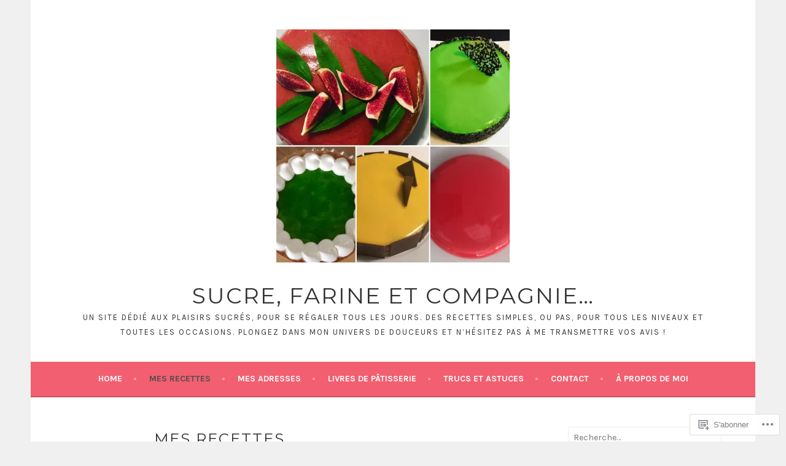

--- FILE ---
content_type: text/html; charset=UTF-8
request_url: https://sucrefarineetcompagnie.com/recettes/
body_size: 79112
content:
<!DOCTYPE html>
<html lang="fr-FR">
<head>
<meta charset="UTF-8">
<meta name="viewport" content="width=device-width, initial-scale=1">
<link rel="profile" href="http://gmpg.org/xfn/11">
<link rel="pingback" href="https://sucrefarineetcompagnie.com/xmlrpc.php">
<title>Mes Recettes &#8211; Sucre, Farine et Compagnie&#8230;</title>
<script type="text/javascript">
  WebFontConfig = {"google":{"families":["Montserrat:r:latin,latin-ext","Karla:r,i,b,bi:latin,latin-ext"]},"api_url":"https:\/\/fonts-api.wp.com\/css"};
  (function() {
    var wf = document.createElement('script');
    wf.src = '/wp-content/plugins/custom-fonts/js/webfont.js';
    wf.type = 'text/javascript';
    wf.async = 'true';
    var s = document.getElementsByTagName('script')[0];
    s.parentNode.insertBefore(wf, s);
	})();
</script><style id="jetpack-custom-fonts-css">.wf-active body, .wf-active button, .wf-active input, .wf-active select, .wf-active textarea{font-family:"Karla",sans-serif}.wf-active .menu-toggle{font-family:"Karla",sans-serif}.wf-active .comment-navigation a, .wf-active .paging-navigation a, .wf-active .post-navigation a{font-family:"Karla",sans-serif}.wf-active .site-description{font-family:"Karla",sans-serif}.wf-active .archive .page-title, .wf-active .search .page-title{font-family:"Karla",sans-serif}.wf-active .entry-meta{font-family:"Karla",sans-serif}.wf-active .format-quote blockquote:before{font-family:"Karla",sans-serif}.wf-active .format-quote blockquote{font-family:"Karla",sans-serif}.wf-active blockquote cite{font-family:"Karla",sans-serif}.wf-active .jetpack-testimonial .entry-title{font-family:"Karla",sans-serif}.wf-active .wp-caption-dd, .wf-active .wp-caption-text{font-family:"Karla",sans-serif}.wf-active h1, .wf-active h2, .wf-active h3, .wf-active h4{font-family:"Montserrat",sans-serif;font-weight:400;font-style:normal}.wf-active h1{font-style:normal;font-weight:400}.wf-active h2{font-style:normal;font-weight:400}.wf-active h3{font-style:normal;font-weight:400}.wf-active h4{font-style:normal;font-weight:400}.wf-active h5, .wf-active h6{font-weight:400;font-style:normal}.wf-active .widget-title{font-family:"Montserrat",sans-serif;font-weight:400;font-style:normal}.wf-active .site-title{font-style:normal;font-weight:400}.wf-active .site-description{font-style:normal;font-weight:400}.wf-active .comments-title{font-style:normal;font-weight:400}.wf-active .front-widget-area .widget-title{font-family:"Montserrat",sans-serif;font-weight:400;font-style:normal}</style>
<meta name='robots' content='max-image-preview:large' />

<!-- Async WordPress.com Remote Login -->
<script id="wpcom_remote_login_js">
var wpcom_remote_login_extra_auth = '';
function wpcom_remote_login_remove_dom_node_id( element_id ) {
	var dom_node = document.getElementById( element_id );
	if ( dom_node ) { dom_node.parentNode.removeChild( dom_node ); }
}
function wpcom_remote_login_remove_dom_node_classes( class_name ) {
	var dom_nodes = document.querySelectorAll( '.' + class_name );
	for ( var i = 0; i < dom_nodes.length; i++ ) {
		dom_nodes[ i ].parentNode.removeChild( dom_nodes[ i ] );
	}
}
function wpcom_remote_login_final_cleanup() {
	wpcom_remote_login_remove_dom_node_classes( "wpcom_remote_login_msg" );
	wpcom_remote_login_remove_dom_node_id( "wpcom_remote_login_key" );
	wpcom_remote_login_remove_dom_node_id( "wpcom_remote_login_validate" );
	wpcom_remote_login_remove_dom_node_id( "wpcom_remote_login_js" );
	wpcom_remote_login_remove_dom_node_id( "wpcom_request_access_iframe" );
	wpcom_remote_login_remove_dom_node_id( "wpcom_request_access_styles" );
}

// Watch for messages back from the remote login
window.addEventListener( "message", function( e ) {
	if ( e.origin === "https://r-login.wordpress.com" ) {
		var data = {};
		try {
			data = JSON.parse( e.data );
		} catch( e ) {
			wpcom_remote_login_final_cleanup();
			return;
		}

		if ( data.msg === 'LOGIN' ) {
			// Clean up the login check iframe
			wpcom_remote_login_remove_dom_node_id( "wpcom_remote_login_key" );

			var id_regex = new RegExp( /^[0-9]+$/ );
			var token_regex = new RegExp( /^.*|.*|.*$/ );
			if (
				token_regex.test( data.token )
				&& id_regex.test( data.wpcomid )
			) {
				// We have everything we need to ask for a login
				var script = document.createElement( "script" );
				script.setAttribute( "id", "wpcom_remote_login_validate" );
				script.src = '/remote-login.php?wpcom_remote_login=validate'
					+ '&wpcomid=' + data.wpcomid
					+ '&token=' + encodeURIComponent( data.token )
					+ '&host=' + window.location.protocol
					+ '//' + window.location.hostname
					+ '&postid=68'
					+ '&is_singular=';
				document.body.appendChild( script );
			}

			return;
		}

		// Safari ITP, not logged in, so redirect
		if ( data.msg === 'LOGIN-REDIRECT' ) {
			window.location = 'https://wordpress.com/log-in?redirect_to=' + window.location.href;
			return;
		}

		// Safari ITP, storage access failed, remove the request
		if ( data.msg === 'LOGIN-REMOVE' ) {
			var css_zap = 'html { -webkit-transition: margin-top 1s; transition: margin-top 1s; } /* 9001 */ html { margin-top: 0 !important; } * html body { margin-top: 0 !important; } @media screen and ( max-width: 782px ) { html { margin-top: 0 !important; } * html body { margin-top: 0 !important; } }';
			var style_zap = document.createElement( 'style' );
			style_zap.type = 'text/css';
			style_zap.appendChild( document.createTextNode( css_zap ) );
			document.body.appendChild( style_zap );

			var e = document.getElementById( 'wpcom_request_access_iframe' );
			e.parentNode.removeChild( e );

			document.cookie = 'wordpress_com_login_access=denied; path=/; max-age=31536000';

			return;
		}

		// Safari ITP
		if ( data.msg === 'REQUEST_ACCESS' ) {
			console.log( 'request access: safari' );

			// Check ITP iframe enable/disable knob
			if ( wpcom_remote_login_extra_auth !== 'safari_itp_iframe' ) {
				return;
			}

			// If we are in a "private window" there is no ITP.
			var private_window = false;
			try {
				var opendb = window.openDatabase( null, null, null, null );
			} catch( e ) {
				private_window = true;
			}

			if ( private_window ) {
				console.log( 'private window' );
				return;
			}

			var iframe = document.createElement( 'iframe' );
			iframe.id = 'wpcom_request_access_iframe';
			iframe.setAttribute( 'scrolling', 'no' );
			iframe.setAttribute( 'sandbox', 'allow-storage-access-by-user-activation allow-scripts allow-same-origin allow-top-navigation-by-user-activation' );
			iframe.src = 'https://r-login.wordpress.com/remote-login.php?wpcom_remote_login=request_access&origin=' + encodeURIComponent( data.origin ) + '&wpcomid=' + encodeURIComponent( data.wpcomid );

			var css = 'html { -webkit-transition: margin-top 1s; transition: margin-top 1s; } /* 9001 */ html { margin-top: 46px !important; } * html body { margin-top: 46px !important; } @media screen and ( max-width: 660px ) { html { margin-top: 71px !important; } * html body { margin-top: 71px !important; } #wpcom_request_access_iframe { display: block; height: 71px !important; } } #wpcom_request_access_iframe { border: 0px; height: 46px; position: fixed; top: 0; left: 0; width: 100%; min-width: 100%; z-index: 99999; background: #23282d; } ';

			var style = document.createElement( 'style' );
			style.type = 'text/css';
			style.id = 'wpcom_request_access_styles';
			style.appendChild( document.createTextNode( css ) );
			document.body.appendChild( style );

			document.body.appendChild( iframe );
		}

		if ( data.msg === 'DONE' ) {
			wpcom_remote_login_final_cleanup();
		}
	}
}, false );

// Inject the remote login iframe after the page has had a chance to load
// more critical resources
window.addEventListener( "DOMContentLoaded", function( e ) {
	var iframe = document.createElement( "iframe" );
	iframe.style.display = "none";
	iframe.setAttribute( "scrolling", "no" );
	iframe.setAttribute( "id", "wpcom_remote_login_key" );
	iframe.src = "https://r-login.wordpress.com/remote-login.php"
		+ "?wpcom_remote_login=key"
		+ "&origin=aHR0cHM6Ly9zdWNyZWZhcmluZWV0Y29tcGFnbmllLmNvbQ%3D%3D"
		+ "&wpcomid=133158133"
		+ "&time=" + Math.floor( Date.now() / 1000 );
	document.body.appendChild( iframe );
}, false );
</script>
<link rel='dns-prefetch' href='//s0.wp.com' />
<link rel='dns-prefetch' href='//widgets.wp.com' />
<link rel="alternate" type="application/rss+xml" title="Sucre, Farine et Compagnie... &raquo; Flux" href="https://sucrefarineetcompagnie.com/feed/" />
<link rel="alternate" type="application/rss+xml" title="Sucre, Farine et Compagnie... &raquo; Flux des commentaires" href="https://sucrefarineetcompagnie.com/comments/feed/" />
<link rel="alternate" type="application/rss+xml" title="Sucre, Farine et Compagnie... &raquo; Mes Recettes Flux des commentaires" href="https://sucrefarineetcompagnie.com/recettes/feed/" />
	<script type="text/javascript">
		/* <![CDATA[ */
		function addLoadEvent(func) {
			var oldonload = window.onload;
			if (typeof window.onload != 'function') {
				window.onload = func;
			} else {
				window.onload = function () {
					oldonload();
					func();
				}
			}
		}
		/* ]]> */
	</script>
	<link crossorigin='anonymous' rel='stylesheet' id='all-css-0-1' href='/wp-content/mu-plugins/likes/jetpack-likes.css?m=1743883414i&cssminify=yes' type='text/css' media='all' />
<style id='wp-emoji-styles-inline-css'>

	img.wp-smiley, img.emoji {
		display: inline !important;
		border: none !important;
		box-shadow: none !important;
		height: 1em !important;
		width: 1em !important;
		margin: 0 0.07em !important;
		vertical-align: -0.1em !important;
		background: none !important;
		padding: 0 !important;
	}
/*# sourceURL=wp-emoji-styles-inline-css */
</style>
<link crossorigin='anonymous' rel='stylesheet' id='all-css-2-1' href='/wp-content/plugins/gutenberg-core/v22.2.0/build/styles/block-library/style.css?m=1764855221i&cssminify=yes' type='text/css' media='all' />
<style id='wp-block-library-inline-css'>
.has-text-align-justify {
	text-align:justify;
}
.has-text-align-justify{text-align:justify;}

/*# sourceURL=wp-block-library-inline-css */
</style><style id='global-styles-inline-css'>
:root{--wp--preset--aspect-ratio--square: 1;--wp--preset--aspect-ratio--4-3: 4/3;--wp--preset--aspect-ratio--3-4: 3/4;--wp--preset--aspect-ratio--3-2: 3/2;--wp--preset--aspect-ratio--2-3: 2/3;--wp--preset--aspect-ratio--16-9: 16/9;--wp--preset--aspect-ratio--9-16: 9/16;--wp--preset--color--black: #000000;--wp--preset--color--cyan-bluish-gray: #abb8c3;--wp--preset--color--white: #ffffff;--wp--preset--color--pale-pink: #f78da7;--wp--preset--color--vivid-red: #cf2e2e;--wp--preset--color--luminous-vivid-orange: #ff6900;--wp--preset--color--luminous-vivid-amber: #fcb900;--wp--preset--color--light-green-cyan: #7bdcb5;--wp--preset--color--vivid-green-cyan: #00d084;--wp--preset--color--pale-cyan-blue: #8ed1fc;--wp--preset--color--vivid-cyan-blue: #0693e3;--wp--preset--color--vivid-purple: #9b51e0;--wp--preset--gradient--vivid-cyan-blue-to-vivid-purple: linear-gradient(135deg,rgb(6,147,227) 0%,rgb(155,81,224) 100%);--wp--preset--gradient--light-green-cyan-to-vivid-green-cyan: linear-gradient(135deg,rgb(122,220,180) 0%,rgb(0,208,130) 100%);--wp--preset--gradient--luminous-vivid-amber-to-luminous-vivid-orange: linear-gradient(135deg,rgb(252,185,0) 0%,rgb(255,105,0) 100%);--wp--preset--gradient--luminous-vivid-orange-to-vivid-red: linear-gradient(135deg,rgb(255,105,0) 0%,rgb(207,46,46) 100%);--wp--preset--gradient--very-light-gray-to-cyan-bluish-gray: linear-gradient(135deg,rgb(238,238,238) 0%,rgb(169,184,195) 100%);--wp--preset--gradient--cool-to-warm-spectrum: linear-gradient(135deg,rgb(74,234,220) 0%,rgb(151,120,209) 20%,rgb(207,42,186) 40%,rgb(238,44,130) 60%,rgb(251,105,98) 80%,rgb(254,248,76) 100%);--wp--preset--gradient--blush-light-purple: linear-gradient(135deg,rgb(255,206,236) 0%,rgb(152,150,240) 100%);--wp--preset--gradient--blush-bordeaux: linear-gradient(135deg,rgb(254,205,165) 0%,rgb(254,45,45) 50%,rgb(107,0,62) 100%);--wp--preset--gradient--luminous-dusk: linear-gradient(135deg,rgb(255,203,112) 0%,rgb(199,81,192) 50%,rgb(65,88,208) 100%);--wp--preset--gradient--pale-ocean: linear-gradient(135deg,rgb(255,245,203) 0%,rgb(182,227,212) 50%,rgb(51,167,181) 100%);--wp--preset--gradient--electric-grass: linear-gradient(135deg,rgb(202,248,128) 0%,rgb(113,206,126) 100%);--wp--preset--gradient--midnight: linear-gradient(135deg,rgb(2,3,129) 0%,rgb(40,116,252) 100%);--wp--preset--font-size--small: 13px;--wp--preset--font-size--medium: 20px;--wp--preset--font-size--large: 36px;--wp--preset--font-size--x-large: 42px;--wp--preset--font-family--albert-sans: 'Albert Sans', sans-serif;--wp--preset--font-family--alegreya: Alegreya, serif;--wp--preset--font-family--arvo: Arvo, serif;--wp--preset--font-family--bodoni-moda: 'Bodoni Moda', serif;--wp--preset--font-family--bricolage-grotesque: 'Bricolage Grotesque', sans-serif;--wp--preset--font-family--cabin: Cabin, sans-serif;--wp--preset--font-family--chivo: Chivo, sans-serif;--wp--preset--font-family--commissioner: Commissioner, sans-serif;--wp--preset--font-family--cormorant: Cormorant, serif;--wp--preset--font-family--courier-prime: 'Courier Prime', monospace;--wp--preset--font-family--crimson-pro: 'Crimson Pro', serif;--wp--preset--font-family--dm-mono: 'DM Mono', monospace;--wp--preset--font-family--dm-sans: 'DM Sans', sans-serif;--wp--preset--font-family--dm-serif-display: 'DM Serif Display', serif;--wp--preset--font-family--domine: Domine, serif;--wp--preset--font-family--eb-garamond: 'EB Garamond', serif;--wp--preset--font-family--epilogue: Epilogue, sans-serif;--wp--preset--font-family--fahkwang: Fahkwang, sans-serif;--wp--preset--font-family--figtree: Figtree, sans-serif;--wp--preset--font-family--fira-sans: 'Fira Sans', sans-serif;--wp--preset--font-family--fjalla-one: 'Fjalla One', sans-serif;--wp--preset--font-family--fraunces: Fraunces, serif;--wp--preset--font-family--gabarito: Gabarito, system-ui;--wp--preset--font-family--ibm-plex-mono: 'IBM Plex Mono', monospace;--wp--preset--font-family--ibm-plex-sans: 'IBM Plex Sans', sans-serif;--wp--preset--font-family--ibarra-real-nova: 'Ibarra Real Nova', serif;--wp--preset--font-family--instrument-serif: 'Instrument Serif', serif;--wp--preset--font-family--inter: Inter, sans-serif;--wp--preset--font-family--josefin-sans: 'Josefin Sans', sans-serif;--wp--preset--font-family--jost: Jost, sans-serif;--wp--preset--font-family--libre-baskerville: 'Libre Baskerville', serif;--wp--preset--font-family--libre-franklin: 'Libre Franklin', sans-serif;--wp--preset--font-family--literata: Literata, serif;--wp--preset--font-family--lora: Lora, serif;--wp--preset--font-family--merriweather: Merriweather, serif;--wp--preset--font-family--montserrat: Montserrat, sans-serif;--wp--preset--font-family--newsreader: Newsreader, serif;--wp--preset--font-family--noto-sans-mono: 'Noto Sans Mono', sans-serif;--wp--preset--font-family--nunito: Nunito, sans-serif;--wp--preset--font-family--open-sans: 'Open Sans', sans-serif;--wp--preset--font-family--overpass: Overpass, sans-serif;--wp--preset--font-family--pt-serif: 'PT Serif', serif;--wp--preset--font-family--petrona: Petrona, serif;--wp--preset--font-family--piazzolla: Piazzolla, serif;--wp--preset--font-family--playfair-display: 'Playfair Display', serif;--wp--preset--font-family--plus-jakarta-sans: 'Plus Jakarta Sans', sans-serif;--wp--preset--font-family--poppins: Poppins, sans-serif;--wp--preset--font-family--raleway: Raleway, sans-serif;--wp--preset--font-family--roboto: Roboto, sans-serif;--wp--preset--font-family--roboto-slab: 'Roboto Slab', serif;--wp--preset--font-family--rubik: Rubik, sans-serif;--wp--preset--font-family--rufina: Rufina, serif;--wp--preset--font-family--sora: Sora, sans-serif;--wp--preset--font-family--source-sans-3: 'Source Sans 3', sans-serif;--wp--preset--font-family--source-serif-4: 'Source Serif 4', serif;--wp--preset--font-family--space-mono: 'Space Mono', monospace;--wp--preset--font-family--syne: Syne, sans-serif;--wp--preset--font-family--texturina: Texturina, serif;--wp--preset--font-family--urbanist: Urbanist, sans-serif;--wp--preset--font-family--work-sans: 'Work Sans', sans-serif;--wp--preset--spacing--20: 0.44rem;--wp--preset--spacing--30: 0.67rem;--wp--preset--spacing--40: 1rem;--wp--preset--spacing--50: 1.5rem;--wp--preset--spacing--60: 2.25rem;--wp--preset--spacing--70: 3.38rem;--wp--preset--spacing--80: 5.06rem;--wp--preset--shadow--natural: 6px 6px 9px rgba(0, 0, 0, 0.2);--wp--preset--shadow--deep: 12px 12px 50px rgba(0, 0, 0, 0.4);--wp--preset--shadow--sharp: 6px 6px 0px rgba(0, 0, 0, 0.2);--wp--preset--shadow--outlined: 6px 6px 0px -3px rgb(255, 255, 255), 6px 6px rgb(0, 0, 0);--wp--preset--shadow--crisp: 6px 6px 0px rgb(0, 0, 0);}:where(.is-layout-flex){gap: 0.5em;}:where(.is-layout-grid){gap: 0.5em;}body .is-layout-flex{display: flex;}.is-layout-flex{flex-wrap: wrap;align-items: center;}.is-layout-flex > :is(*, div){margin: 0;}body .is-layout-grid{display: grid;}.is-layout-grid > :is(*, div){margin: 0;}:where(.wp-block-columns.is-layout-flex){gap: 2em;}:where(.wp-block-columns.is-layout-grid){gap: 2em;}:where(.wp-block-post-template.is-layout-flex){gap: 1.25em;}:where(.wp-block-post-template.is-layout-grid){gap: 1.25em;}.has-black-color{color: var(--wp--preset--color--black) !important;}.has-cyan-bluish-gray-color{color: var(--wp--preset--color--cyan-bluish-gray) !important;}.has-white-color{color: var(--wp--preset--color--white) !important;}.has-pale-pink-color{color: var(--wp--preset--color--pale-pink) !important;}.has-vivid-red-color{color: var(--wp--preset--color--vivid-red) !important;}.has-luminous-vivid-orange-color{color: var(--wp--preset--color--luminous-vivid-orange) !important;}.has-luminous-vivid-amber-color{color: var(--wp--preset--color--luminous-vivid-amber) !important;}.has-light-green-cyan-color{color: var(--wp--preset--color--light-green-cyan) !important;}.has-vivid-green-cyan-color{color: var(--wp--preset--color--vivid-green-cyan) !important;}.has-pale-cyan-blue-color{color: var(--wp--preset--color--pale-cyan-blue) !important;}.has-vivid-cyan-blue-color{color: var(--wp--preset--color--vivid-cyan-blue) !important;}.has-vivid-purple-color{color: var(--wp--preset--color--vivid-purple) !important;}.has-black-background-color{background-color: var(--wp--preset--color--black) !important;}.has-cyan-bluish-gray-background-color{background-color: var(--wp--preset--color--cyan-bluish-gray) !important;}.has-white-background-color{background-color: var(--wp--preset--color--white) !important;}.has-pale-pink-background-color{background-color: var(--wp--preset--color--pale-pink) !important;}.has-vivid-red-background-color{background-color: var(--wp--preset--color--vivid-red) !important;}.has-luminous-vivid-orange-background-color{background-color: var(--wp--preset--color--luminous-vivid-orange) !important;}.has-luminous-vivid-amber-background-color{background-color: var(--wp--preset--color--luminous-vivid-amber) !important;}.has-light-green-cyan-background-color{background-color: var(--wp--preset--color--light-green-cyan) !important;}.has-vivid-green-cyan-background-color{background-color: var(--wp--preset--color--vivid-green-cyan) !important;}.has-pale-cyan-blue-background-color{background-color: var(--wp--preset--color--pale-cyan-blue) !important;}.has-vivid-cyan-blue-background-color{background-color: var(--wp--preset--color--vivid-cyan-blue) !important;}.has-vivid-purple-background-color{background-color: var(--wp--preset--color--vivid-purple) !important;}.has-black-border-color{border-color: var(--wp--preset--color--black) !important;}.has-cyan-bluish-gray-border-color{border-color: var(--wp--preset--color--cyan-bluish-gray) !important;}.has-white-border-color{border-color: var(--wp--preset--color--white) !important;}.has-pale-pink-border-color{border-color: var(--wp--preset--color--pale-pink) !important;}.has-vivid-red-border-color{border-color: var(--wp--preset--color--vivid-red) !important;}.has-luminous-vivid-orange-border-color{border-color: var(--wp--preset--color--luminous-vivid-orange) !important;}.has-luminous-vivid-amber-border-color{border-color: var(--wp--preset--color--luminous-vivid-amber) !important;}.has-light-green-cyan-border-color{border-color: var(--wp--preset--color--light-green-cyan) !important;}.has-vivid-green-cyan-border-color{border-color: var(--wp--preset--color--vivid-green-cyan) !important;}.has-pale-cyan-blue-border-color{border-color: var(--wp--preset--color--pale-cyan-blue) !important;}.has-vivid-cyan-blue-border-color{border-color: var(--wp--preset--color--vivid-cyan-blue) !important;}.has-vivid-purple-border-color{border-color: var(--wp--preset--color--vivid-purple) !important;}.has-vivid-cyan-blue-to-vivid-purple-gradient-background{background: var(--wp--preset--gradient--vivid-cyan-blue-to-vivid-purple) !important;}.has-light-green-cyan-to-vivid-green-cyan-gradient-background{background: var(--wp--preset--gradient--light-green-cyan-to-vivid-green-cyan) !important;}.has-luminous-vivid-amber-to-luminous-vivid-orange-gradient-background{background: var(--wp--preset--gradient--luminous-vivid-amber-to-luminous-vivid-orange) !important;}.has-luminous-vivid-orange-to-vivid-red-gradient-background{background: var(--wp--preset--gradient--luminous-vivid-orange-to-vivid-red) !important;}.has-very-light-gray-to-cyan-bluish-gray-gradient-background{background: var(--wp--preset--gradient--very-light-gray-to-cyan-bluish-gray) !important;}.has-cool-to-warm-spectrum-gradient-background{background: var(--wp--preset--gradient--cool-to-warm-spectrum) !important;}.has-blush-light-purple-gradient-background{background: var(--wp--preset--gradient--blush-light-purple) !important;}.has-blush-bordeaux-gradient-background{background: var(--wp--preset--gradient--blush-bordeaux) !important;}.has-luminous-dusk-gradient-background{background: var(--wp--preset--gradient--luminous-dusk) !important;}.has-pale-ocean-gradient-background{background: var(--wp--preset--gradient--pale-ocean) !important;}.has-electric-grass-gradient-background{background: var(--wp--preset--gradient--electric-grass) !important;}.has-midnight-gradient-background{background: var(--wp--preset--gradient--midnight) !important;}.has-small-font-size{font-size: var(--wp--preset--font-size--small) !important;}.has-medium-font-size{font-size: var(--wp--preset--font-size--medium) !important;}.has-large-font-size{font-size: var(--wp--preset--font-size--large) !important;}.has-x-large-font-size{font-size: var(--wp--preset--font-size--x-large) !important;}.has-albert-sans-font-family{font-family: var(--wp--preset--font-family--albert-sans) !important;}.has-alegreya-font-family{font-family: var(--wp--preset--font-family--alegreya) !important;}.has-arvo-font-family{font-family: var(--wp--preset--font-family--arvo) !important;}.has-bodoni-moda-font-family{font-family: var(--wp--preset--font-family--bodoni-moda) !important;}.has-bricolage-grotesque-font-family{font-family: var(--wp--preset--font-family--bricolage-grotesque) !important;}.has-cabin-font-family{font-family: var(--wp--preset--font-family--cabin) !important;}.has-chivo-font-family{font-family: var(--wp--preset--font-family--chivo) !important;}.has-commissioner-font-family{font-family: var(--wp--preset--font-family--commissioner) !important;}.has-cormorant-font-family{font-family: var(--wp--preset--font-family--cormorant) !important;}.has-courier-prime-font-family{font-family: var(--wp--preset--font-family--courier-prime) !important;}.has-crimson-pro-font-family{font-family: var(--wp--preset--font-family--crimson-pro) !important;}.has-dm-mono-font-family{font-family: var(--wp--preset--font-family--dm-mono) !important;}.has-dm-sans-font-family{font-family: var(--wp--preset--font-family--dm-sans) !important;}.has-dm-serif-display-font-family{font-family: var(--wp--preset--font-family--dm-serif-display) !important;}.has-domine-font-family{font-family: var(--wp--preset--font-family--domine) !important;}.has-eb-garamond-font-family{font-family: var(--wp--preset--font-family--eb-garamond) !important;}.has-epilogue-font-family{font-family: var(--wp--preset--font-family--epilogue) !important;}.has-fahkwang-font-family{font-family: var(--wp--preset--font-family--fahkwang) !important;}.has-figtree-font-family{font-family: var(--wp--preset--font-family--figtree) !important;}.has-fira-sans-font-family{font-family: var(--wp--preset--font-family--fira-sans) !important;}.has-fjalla-one-font-family{font-family: var(--wp--preset--font-family--fjalla-one) !important;}.has-fraunces-font-family{font-family: var(--wp--preset--font-family--fraunces) !important;}.has-gabarito-font-family{font-family: var(--wp--preset--font-family--gabarito) !important;}.has-ibm-plex-mono-font-family{font-family: var(--wp--preset--font-family--ibm-plex-mono) !important;}.has-ibm-plex-sans-font-family{font-family: var(--wp--preset--font-family--ibm-plex-sans) !important;}.has-ibarra-real-nova-font-family{font-family: var(--wp--preset--font-family--ibarra-real-nova) !important;}.has-instrument-serif-font-family{font-family: var(--wp--preset--font-family--instrument-serif) !important;}.has-inter-font-family{font-family: var(--wp--preset--font-family--inter) !important;}.has-josefin-sans-font-family{font-family: var(--wp--preset--font-family--josefin-sans) !important;}.has-jost-font-family{font-family: var(--wp--preset--font-family--jost) !important;}.has-libre-baskerville-font-family{font-family: var(--wp--preset--font-family--libre-baskerville) !important;}.has-libre-franklin-font-family{font-family: var(--wp--preset--font-family--libre-franklin) !important;}.has-literata-font-family{font-family: var(--wp--preset--font-family--literata) !important;}.has-lora-font-family{font-family: var(--wp--preset--font-family--lora) !important;}.has-merriweather-font-family{font-family: var(--wp--preset--font-family--merriweather) !important;}.has-montserrat-font-family{font-family: var(--wp--preset--font-family--montserrat) !important;}.has-newsreader-font-family{font-family: var(--wp--preset--font-family--newsreader) !important;}.has-noto-sans-mono-font-family{font-family: var(--wp--preset--font-family--noto-sans-mono) !important;}.has-nunito-font-family{font-family: var(--wp--preset--font-family--nunito) !important;}.has-open-sans-font-family{font-family: var(--wp--preset--font-family--open-sans) !important;}.has-overpass-font-family{font-family: var(--wp--preset--font-family--overpass) !important;}.has-pt-serif-font-family{font-family: var(--wp--preset--font-family--pt-serif) !important;}.has-petrona-font-family{font-family: var(--wp--preset--font-family--petrona) !important;}.has-piazzolla-font-family{font-family: var(--wp--preset--font-family--piazzolla) !important;}.has-playfair-display-font-family{font-family: var(--wp--preset--font-family--playfair-display) !important;}.has-plus-jakarta-sans-font-family{font-family: var(--wp--preset--font-family--plus-jakarta-sans) !important;}.has-poppins-font-family{font-family: var(--wp--preset--font-family--poppins) !important;}.has-raleway-font-family{font-family: var(--wp--preset--font-family--raleway) !important;}.has-roboto-font-family{font-family: var(--wp--preset--font-family--roboto) !important;}.has-roboto-slab-font-family{font-family: var(--wp--preset--font-family--roboto-slab) !important;}.has-rubik-font-family{font-family: var(--wp--preset--font-family--rubik) !important;}.has-rufina-font-family{font-family: var(--wp--preset--font-family--rufina) !important;}.has-sora-font-family{font-family: var(--wp--preset--font-family--sora) !important;}.has-source-sans-3-font-family{font-family: var(--wp--preset--font-family--source-sans-3) !important;}.has-source-serif-4-font-family{font-family: var(--wp--preset--font-family--source-serif-4) !important;}.has-space-mono-font-family{font-family: var(--wp--preset--font-family--space-mono) !important;}.has-syne-font-family{font-family: var(--wp--preset--font-family--syne) !important;}.has-texturina-font-family{font-family: var(--wp--preset--font-family--texturina) !important;}.has-urbanist-font-family{font-family: var(--wp--preset--font-family--urbanist) !important;}.has-work-sans-font-family{font-family: var(--wp--preset--font-family--work-sans) !important;}
/*# sourceURL=global-styles-inline-css */
</style>

<style id='classic-theme-styles-inline-css'>
/*! This file is auto-generated */
.wp-block-button__link{color:#fff;background-color:#32373c;border-radius:9999px;box-shadow:none;text-decoration:none;padding:calc(.667em + 2px) calc(1.333em + 2px);font-size:1.125em}.wp-block-file__button{background:#32373c;color:#fff;text-decoration:none}
/*# sourceURL=/wp-includes/css/classic-themes.min.css */
</style>
<link crossorigin='anonymous' rel='stylesheet' id='all-css-4-1' href='/_static/??-eJx9j9sOwjAIhl/ISjTzdGF8FNMD0c7RNYVuPr4sy27U7IbADx8/wJiN75NgEqBqclcfMTH4vqDqlK2AThCGaLFD0rGtZ97Af2yM4YGiOC+5EXyvI1ltjHO5ILPRSLGSkad68RrXomTrX0alecXcAK5p6d0HTKEvYKv0ZEWi/6GAiwdXYxdgwOLUWcXpS/6up1tudN2djud9c2maQ/sBK5V29A==&cssminify=yes' type='text/css' media='all' />
<link rel='stylesheet' id='verbum-gutenberg-css-css' href='https://widgets.wp.com/verbum-block-editor/block-editor.css?ver=1738686361' media='all' />
<link crossorigin='anonymous' rel='stylesheet' id='all-css-6-1' href='/_static/??-eJyFjtEKwjAMRX/IGtTN4YP4KdKVWDvTtDQtw7+3Ex8qir7dC+fcBOaoTOCMnMEXFalYxwIT5qjN7dVBCsPZsQGLjMlVQb7HtRFZQbOZr+hRIJYRBEmD5DvhX2o59STVHE3wH3zzacKRgq3RQqWa+kuyGBQFo7ML/FbUhbRLi3ryx83Q77bDYd/10wPfkG43&cssminify=yes' type='text/css' media='all' />
<style id='sela-style-inline-css'>
.entry-meta .date, .tags-links { clip: rect(1px, 1px, 1px, 1px); height: 1px; position: absolute; overflow: hidden; width: 1px; }
/*# sourceURL=sela-style-inline-css */
</style>
<link crossorigin='anonymous' rel='stylesheet' id='print-css-7-1' href='/wp-content/mu-plugins/global-print/global-print.css?m=1465851035i&cssminify=yes' type='text/css' media='print' />
<style id='jetpack-global-styles-frontend-style-inline-css'>
:root { --font-headings: unset; --font-base: unset; --font-headings-default: -apple-system,BlinkMacSystemFont,"Segoe UI",Roboto,Oxygen-Sans,Ubuntu,Cantarell,"Helvetica Neue",sans-serif; --font-base-default: -apple-system,BlinkMacSystemFont,"Segoe UI",Roboto,Oxygen-Sans,Ubuntu,Cantarell,"Helvetica Neue",sans-serif;}
/*# sourceURL=jetpack-global-styles-frontend-style-inline-css */
</style>
<link crossorigin='anonymous' rel='stylesheet' id='all-css-10-1' href='/_static/??-eJyNjcsKAjEMRX/IGtQZBxfip0hMS9sxTYppGfx7H7gRN+7ugcs5sFRHKi1Ig9Jd5R6zGMyhVaTrh8G6QFHfORhYwlvw6P39PbPENZmt4G/ROQuBKWVkxxrVvuBH1lIoz2waILJekF+HUzlupnG3nQ77YZwfuRJIaQ==&cssminify=yes' type='text/css' media='all' />
<script type="text/javascript" id="wpcom-actionbar-placeholder-js-extra">
/* <![CDATA[ */
var actionbardata = {"siteID":"133158133","postID":"68","siteURL":"https://sucrefarineetcompagnie.com","xhrURL":"https://sucrefarineetcompagnie.com/wp-admin/admin-ajax.php","nonce":"bf8850f560","isLoggedIn":"","statusMessage":"","subsEmailDefault":"instantly","proxyScriptUrl":"https://s0.wp.com/wp-content/js/wpcom-proxy-request.js?m=1513050504i&amp;ver=20211021","shortlink":"https://wp.me/P90IvP-16","i18n":{"followedText":"Les nouvelles publications de ce site appara\u00eetront d\u00e9sormais dans votre \u003Ca href=\"https://wordpress.com/reader\"\u003ELecteur\u003C/a\u003E","foldBar":"R\u00e9duire cette barre","unfoldBar":"Agrandir cette barre","shortLinkCopied":"Lien court copi\u00e9 dans le presse-papier"}};
//# sourceURL=wpcom-actionbar-placeholder-js-extra
/* ]]> */
</script>
<script type="text/javascript" id="jetpack-mu-wpcom-settings-js-before">
/* <![CDATA[ */
var JETPACK_MU_WPCOM_SETTINGS = {"assetsUrl":"https://s0.wp.com/wp-content/mu-plugins/jetpack-mu-wpcom-plugin/sun/jetpack_vendor/automattic/jetpack-mu-wpcom/src/build/"};
//# sourceURL=jetpack-mu-wpcom-settings-js-before
/* ]]> */
</script>
<script crossorigin='anonymous' type='text/javascript'  src='/_static/??-eJzTLy/QTc7PK0nNK9HPKtYvyinRLSjKr6jUyyrW0QfKZeYl55SmpBaDJLMKS1OLKqGUXm5mHkFFurmZ6UWJJalQxfa5tobmRgamxgZmFpZZACbyLJI='></script>
<script type="text/javascript" id="rlt-proxy-js-after">
/* <![CDATA[ */
	rltInitialize( {"token":null,"iframeOrigins":["https:\/\/widgets.wp.com"]} );
//# sourceURL=rlt-proxy-js-after
/* ]]> */
</script>
<link rel="EditURI" type="application/rsd+xml" title="RSD" href="https://sucrefarineetcompagnie.wordpress.com/xmlrpc.php?rsd" />
<meta name="generator" content="WordPress.com" />
<link rel="canonical" href="https://sucrefarineetcompagnie.com/recettes/" />
<link rel='shortlink' href='https://wp.me/P90IvP-16' />
<link rel="alternate" type="application/json+oembed" href="https://public-api.wordpress.com/oembed/?format=json&amp;url=https%3A%2F%2Fsucrefarineetcompagnie.com%2Frecettes%2F&amp;for=wpcom-auto-discovery" /><link rel="alternate" type="application/xml+oembed" href="https://public-api.wordpress.com/oembed/?format=xml&amp;url=https%3A%2F%2Fsucrefarineetcompagnie.com%2Frecettes%2F&amp;for=wpcom-auto-discovery" />
<!-- Jetpack Open Graph Tags -->
<meta property="og:type" content="article" />
<meta property="og:title" content="Mes Recettes" />
<meta property="og:url" content="https://sucrefarineetcompagnie.com/recettes/" />
<meta property="og:description" content="Brioches au Sucre de Cyril Lignac Brownies aux Myrtilles Brownies Croquants aux Noisettes Cake Cream Cheese – Fruits Rouges Cake Marbré Framboise – Citron Le Carrot Cake de Philippe Conticini Chees…" />
<meta property="article:published_time" content="2017-07-26T09:38:35+00:00" />
<meta property="article:modified_time" content="2018-02-26T15:31:16+00:00" />
<meta property="og:site_name" content="Sucre, Farine et Compagnie..." />
<meta property="og:image" content="https://sucrefarineetcompagnie.com/wp-content/uploads/2017/10/cropped-e7b80272-3dd6-40f7-a4ae-65b73e7f5565.jpg?w=200" />
<meta property="og:image:width" content="200" />
<meta property="og:image:height" content="200" />
<meta property="og:image:alt" content="" />
<meta property="og:locale" content="fr_FR" />
<meta property="article:publisher" content="https://www.facebook.com/WordPresscom" />
<meta name="twitter:creator" content="@SucreFarineetCie" />
<meta name="twitter:site" content="@Sucre, Farine et Cie" />
<meta name="twitter:text:title" content="Mes Recettes" />
<meta name="twitter:image" content="https://sucrefarineetcompagnie.com/wp-content/uploads/2017/10/cropped-e7b80272-3dd6-40f7-a4ae-65b73e7f5565.jpg?w=240" />
<meta name="twitter:card" content="summary" />

<!-- End Jetpack Open Graph Tags -->
<link rel="search" type="application/opensearchdescription+xml" href="https://sucrefarineetcompagnie.com/osd.xml" title="Sucre, Farine et Compagnie..." />
<link rel="search" type="application/opensearchdescription+xml" href="https://s1.wp.com/opensearch.xml" title="WordPress.com" />
<meta name="description" content="Brioches au Sucre de Cyril Lignac Brownies aux Myrtilles Brownies Croquants aux Noisettes Cake Cream Cheese – Fruits Rouges Cake Marbré Framboise – Citron Le Carrot Cake de Philippe Conticini Cheesecake de Jean-François Piège Entremets Mandarine – Épices Entremets Myrtille-Vanille Entremets Passion-Framboise-Vanille Entremets Praliné Financiers Fondant au Chocolat Fondant Chocolat-Marron sans Cuisson Granola Maison… Pain&hellip;" />
	<style type="text/css" id="sela-header-css">
					.site-title a,
			.site-description {
				color: #333333;
			}
			</style>
	<link rel="icon" href="https://sucrefarineetcompagnie.com/wp-content/uploads/2017/10/cropped-e7b80272-3dd6-40f7-a4ae-65b73e7f5565.jpg?w=32" sizes="32x32" />
<link rel="icon" href="https://sucrefarineetcompagnie.com/wp-content/uploads/2017/10/cropped-e7b80272-3dd6-40f7-a4ae-65b73e7f5565.jpg?w=192" sizes="192x192" />
<link rel="apple-touch-icon" href="https://sucrefarineetcompagnie.com/wp-content/uploads/2017/10/cropped-e7b80272-3dd6-40f7-a4ae-65b73e7f5565.jpg?w=180" />
<meta name="msapplication-TileImage" content="https://sucrefarineetcompagnie.com/wp-content/uploads/2017/10/cropped-e7b80272-3dd6-40f7-a4ae-65b73e7f5565.jpg?w=270" />
<link crossorigin='anonymous' rel='stylesheet' id='all-css-0-3' href='/_static/??-eJydztkKwkAMheEXchrqgnohPopMM6GkzSzMQvHtHVf0RrSXfwgfB6ag0LtMLoMtKkjp2SUYKAeN46MhFQcndghdYTE1u4SRQ2Zffz+qsewaTGkBP8PWmyKUYGLTU66eR9aiGG/4W/zp3geLx7EyEweKM4ehjr4kktfP8zDTyyxkVK9FKJ6/1dU/2kO73az2u3bdLocLrtyjfA==&cssminify=yes' type='text/css' media='all' />
</head>

<body class="wp-singular page-template-default page page-id-68 page-parent custom-background wp-custom-logo wp-theme-pubsela customizer-styles-applied not-multi-author display-header-text jetpack-reblog-enabled has-site-logo date-hidden tags-hidden">
<div id="page" class="hfeed site">
	<header id="masthead" class="site-header" role="banner">
		<a class="skip-link screen-reader-text" href="#content" title="Aller au contenu principal">Aller au contenu principal</a>

		<div class="site-branding">
			<a href="https://sucrefarineetcompagnie.com/" class="site-logo-link" rel="home" itemprop="url"><img width="380" height="380" src="https://sucrefarineetcompagnie.com/wp-content/uploads/2017/10/e7b80272-3dd6-40f7-a4ae-65b73e7f5565.jpg?w=380" class="site-logo attachment-sela-logo" alt="" decoding="async" data-size="sela-logo" itemprop="logo" srcset="https://sucrefarineetcompagnie.com/wp-content/uploads/2017/10/e7b80272-3dd6-40f7-a4ae-65b73e7f5565.jpg?w=380 380w, https://sucrefarineetcompagnie.com/wp-content/uploads/2017/10/e7b80272-3dd6-40f7-a4ae-65b73e7f5565.jpg?w=760 760w, https://sucrefarineetcompagnie.com/wp-content/uploads/2017/10/e7b80272-3dd6-40f7-a4ae-65b73e7f5565.jpg?w=150 150w, https://sucrefarineetcompagnie.com/wp-content/uploads/2017/10/e7b80272-3dd6-40f7-a4ae-65b73e7f5565.jpg?w=300 300w" sizes="(max-width: 380px) 100vw, 380px" data-attachment-id="4530" data-permalink="https://sucrefarineetcompagnie.com/e7b80272-3dd6-40f7-a4ae-65b73e7f5565/" data-orig-file="https://sucrefarineetcompagnie.com/wp-content/uploads/2017/10/e7b80272-3dd6-40f7-a4ae-65b73e7f5565.jpg" data-orig-size="2048,2048" data-comments-opened="1" data-image-meta="{&quot;aperture&quot;:&quot;0&quot;,&quot;credit&quot;:&quot;&quot;,&quot;camera&quot;:&quot;&quot;,&quot;caption&quot;:&quot;&quot;,&quot;created_timestamp&quot;:&quot;0&quot;,&quot;copyright&quot;:&quot;&quot;,&quot;focal_length&quot;:&quot;0&quot;,&quot;iso&quot;:&quot;0&quot;,&quot;shutter_speed&quot;:&quot;0&quot;,&quot;title&quot;:&quot;&quot;,&quot;orientation&quot;:&quot;1&quot;}" data-image-title="e7b80272-3dd6-40f7-a4ae-65b73e7f5565" data-image-description="" data-image-caption="" data-medium-file="https://sucrefarineetcompagnie.com/wp-content/uploads/2017/10/e7b80272-3dd6-40f7-a4ae-65b73e7f5565.jpg?w=300" data-large-file="https://sucrefarineetcompagnie.com/wp-content/uploads/2017/10/e7b80272-3dd6-40f7-a4ae-65b73e7f5565.jpg?w=620" /></a>			<h1 class="site-title"><a href="https://sucrefarineetcompagnie.com/" title="Sucre, Farine et Compagnie&#8230;" rel="home">Sucre, Farine et Compagnie&#8230;</a></h1>
							<h2 class="site-description">Un site dédié aux plaisirs sucrés, pour se régaler tous les jours. Des recettes simples, ou pas, pour tous les niveaux et toutes les occasions.  Plongez dans mon univers de douceurs et n’hésitez pas à me transmettre vos avis !</h2>
					</div><!-- .site-branding -->

		<nav id="site-navigation" class="main-navigation" role="navigation">
			<button class="menu-toggle" aria-controls="menu" aria-expanded="false">Menu</button>
			<div class="menu-primary-container"><ul id="menu-primary" class="menu"><li id="menu-item-8" class="menu-item menu-item-type-custom menu-item-object-custom menu-item-8"><a href="/">Home</a></li>
<li id="menu-item-73" class="menu-item menu-item-type-post_type menu-item-object-page current-menu-item page_item page-item-68 current_page_item menu-item-has-children menu-item-73"><a target="_blank" rel="noopener" href="https://sucrefarineetcompagnie.com/recettes/" aria-current="page">Mes Recettes</a>
<ul class="sub-menu">
	<li id="menu-item-3600" class="menu-item menu-item-type-post_type menu-item-object-page menu-item-3600"><a href="https://sucrefarineetcompagnie.com/recettes/toutes-mes-recettes/">Toutes mes Recettes</a></li>
	<li id="menu-item-3145" class="menu-item menu-item-type-post_type menu-item-object-page menu-item-3145"><a href="https://sucrefarineetcompagnie.com/recettes/cakes/">Cakes et Muffins</a></li>
	<li id="menu-item-3146" class="menu-item menu-item-type-post_type menu-item-object-page menu-item-3146"><a href="https://sucrefarineetcompagnie.com/recettes/entremets/">Entremets</a></li>
	<li id="menu-item-3615" class="menu-item menu-item-type-post_type menu-item-object-page menu-item-3615"><a href="https://sucrefarineetcompagnie.com/recettes/gateaux/">Gâteaux</a></li>
	<li id="menu-item-3599" class="menu-item menu-item-type-post_type menu-item-object-page menu-item-3599"><a href="https://sucrefarineetcompagnie.com/recettes/pains-et-viennoiseries/">Pains et Viennoiseries</a></li>
	<li id="menu-item-3602" class="menu-item menu-item-type-post_type menu-item-object-page menu-item-3602"><a href="https://sucrefarineetcompagnie.com/recettes/petits-biscuits/">Petits Biscuits</a></li>
	<li id="menu-item-3603" class="menu-item menu-item-type-post_type menu-item-object-page menu-item-3603"><a href="https://sucrefarineetcompagnie.com/recettes/pour-le-petit-dej-ou-le-gouter/">Pour le Petit-Déj. ou le Goûter</a></li>
	<li id="menu-item-3614" class="menu-item menu-item-type-post_type menu-item-object-page menu-item-3614"><a href="https://sucrefarineetcompagnie.com/recettes/recettes-de-bases/">Recettes de Bases</a></li>
	<li id="menu-item-3601" class="menu-item menu-item-type-post_type menu-item-object-page menu-item-3601"><a href="https://sucrefarineetcompagnie.com/recettes/tartes-et-tartelettes/">Tartes et Tartelettes</a></li>
</ul>
</li>
<li id="menu-item-74" class="menu-item menu-item-type-post_type menu-item-object-page menu-item-has-children menu-item-74"><a href="https://sucrefarineetcompagnie.com/mes-bonnes-adresses/" title="Patisseries">Mes Adresses</a>
<ul class="sub-menu">
	<li id="menu-item-2781" class="menu-item menu-item-type-post_type menu-item-object-page menu-item-2781"><a target="_blank" rel="noopener" href="https://sucrefarineetcompagnie.com/mes-bonnes-adresses/ou-se-regaler/">Ou se régaler&#8230;</a></li>
	<li id="menu-item-7437" class="menu-item menu-item-type-post_type menu-item-object-page menu-item-7437"><a href="https://sucrefarineetcompagnie.com/mes-bonnes-adresses/ou-prendre-des-cours/">Ou prendre des cours&#8230;</a></li>
</ul>
</li>
<li id="menu-item-3953" class="menu-item menu-item-type-post_type menu-item-object-page menu-item-has-children menu-item-3953"><a href="https://sucrefarineetcompagnie.com/livres-de-patisserie/">Livres de Pâtisserie</a>
<ul class="sub-menu">
	<li id="menu-item-3964" class="menu-item menu-item-type-post_type menu-item-object-page menu-item-3964"><a href="https://sucrefarineetcompagnie.com/mes-livres-cultes/">Mes Livres Cultes</a></li>
	<li id="menu-item-3959" class="menu-item menu-item-type-post_type menu-item-object-page menu-item-3959"><a href="https://sucrefarineetcompagnie.com/les-nouveautes/">Les Nouveautés</a></li>
</ul>
</li>
<li id="menu-item-6779" class="menu-item menu-item-type-post_type menu-item-object-page menu-item-6779"><a href="https://sucrefarineetcompagnie.com/trucs-et-astuces/">Trucs et Astuces</a></li>
<li id="menu-item-10" class="menu-item menu-item-type-post_type menu-item-object-page menu-item-10"><a href="https://sucrefarineetcompagnie.com/contact/">Contact</a></li>
<li id="menu-item-9" class="menu-item menu-item-type-post_type menu-item-object-page menu-item-9"><a href="https://sucrefarineetcompagnie.com/a-propos/">À propos de moi</a></li>
</ul></div>		</nav><!-- #site-navigation -->
	</header><!-- #masthead -->

	<div id="content" class="site-content">

		
			

		
		
		<div class="content-wrapper without-featured-image">
			<div id="primary" class="content-area">
				<main id="main" class="site-main" role="main">

					
						
<article id="post-68" class="post-68 page type-page status-publish hentry without-featured-image">

	<header class="entry-header">
		<h1 class="entry-title">Mes Recettes</h1>
	</header><!-- .entry-header -->

	<div class="entry-content">
		<p><a href="https://sucrefarineetcompagnie.com/2018/01/01/petites-brioches-au-sucre-de-cyril-lignac/" target="_blank" rel="noopener">Brioches au Sucre de Cyril Lignac</a></p>
<p><a href="https://sucrefarineetcompagnie.com/2017/08/02/brownies-aux-myrtilles/">Brownies aux Myrtilles</a></p>
<p><a href="https://sucrefarineetcompagnie.com/2017/09/08/brownies-croquants-aux-noisettes/">Brownies Croquants aux Noisettes</a></p>
<p><a href="https://sucrefarineetcompagnie.com/2017/08/31/cake-cream-cheese-fruits-rouges/">Cake Cream Cheese – Fruits Rouges</a></p>
<p><a href="https://sucrefarineetcompagnie.com/2017/08/10/cake-marbre-framboise-citron/">Cake Marbré Framboise – Citron</a></p>
<p><a href="https://sucrefarineetcompagnie.com/2018/02/15/le-carrot-cake-de-philippe-conticini/" target="_blank" rel="noopener">Le Carrot Cake de Philippe Conticini</a></p>
<p><a href="https://sucrefarineetcompagnie.com/2018/01/23/cheesecake-de-jean-francois-piege/" target="_blank" rel="noopener">Cheesecake de Jean-François Piège</a></p>
<p><a href="https://sucrefarineetcompagnie.com/2018/01/15/entremets-mandarine-epices/" target="_blank" rel="noopener">Entremets Mandarine – Épices</a></p>
<p><a href="https://sucrefarineetcompagnie.com/2017/11/17/entremets-myrtille-vanille/" target="_blank" rel="noopener">Entremets Myrtille-Vanille</a></p>
<p><a href="https://sucrefarineetcompagnie.com/2017/08/21/entremets-passion-framboise-vanille/">Entremets Passion-Framboise-Vanille</a></p>
<p><a href="https://sucrefarineetcompagnie.com/2017/09/06/aveline-lentremets-praline/">Entremets Praliné</a></p>
<p><a href="https://sucrefarineetcompagnie.com/2017/11/30/financiers/">Financiers</a></p>
<p><a href="https://sucrefarineetcompagnie.com/2017/11/14/fondant-au-chocolat/" target="_blank" rel="noopener">Fondant au Chocolat</a></p>
<p><a href="https://sucrefarineetcompagnie.com/2017/11/28/fondant-chocolat-marron-sans-cuisson/">Fondant Chocolat-Marron sans Cuisson</a></p>
<p><a href="https://sucrefarineetcompagnie.com/2017/07/28/granola-maison/">Granola Maison…</a></p>
<p><a href="https://sucrefarineetcompagnie.com/2017/08/03/pain-brioche/">Pain Brioché</a></p>
<p><a href="https://sucrefarineetcompagnie.com/2017/08/22/pain-de-genes-fraises-et-basilic/">Pain de Gênes, Fraises et Basilic</a></p>
<p><a href="https://sucrefarineetcompagnie.com/2017/12/12/pate-de-coing-maison/">Pâte de Coing Maison</a></p>
<p><a href="https://sucrefarineetcompagnie.com/2017/12/15/pates-de-fruit-maison/">Pâtes de Fruit Maison</a></p>
<p><a href="https://sucrefarineetcompagnie.com/2018/01/01/petites-brioches-au-sucre-de-cyril-lignac/" target="_blank" rel="noopener">Petites Brioches au Sucre de Cyril Lignac</a></p>
<p><a href="https://sucrefarineetcompagnie.com/2017/08/30/praline-maison/">Praliné Maison</a></p>
<p><a href="https://sucrefarineetcompagnie.com/2017/08/25/riz-au-lait/">Riz au lait</a></p>
<p><a href="https://sucrefarineetcompagnie.com/2017/12/05/sables-speculoos/">Sablés Spéculoos</a></p>
<p><a href="https://sucrefarineetcompagnie.com/2017/08/08/tarte-mojito/" target="_blank" rel="noopener">Tarte Mojito</a></p>
<p><a href="https://sucrefarineetcompagnie.com/2018/02/19/tarte-a-la-creme/" target="_blank" rel="noopener">Tarte à la Crème</a></p>
<p><a href="https://sucrefarineetcompagnie.com/2017/11/23/tarte-a-lorange-caramelisee/" target="_blank" rel="noopener">Tarte à l’Orange Caramélisée</a></p>
<p><a href="https://sucrefarineetcompagnie.com/2018/01/30/tartelettes-friandes-citron-et-meringue-de-ph-conticini/" target="_blank" rel="noopener">Tartelettes Friandes Citron et Meringue de Ph. Conticini</a></p>
<p><a href="https://sucrefarineetcompagnie.com/2017/09/14/tarte-tatin-de-philippe-conticini/">Tarte Tatin, de Philippe Conticini</a></p>
<p><a href="https://sucrefarineetcompagnie.com/2017/09/11/tuiles-au-sesame/">Tuiles au Sésame Noir</a></p>
<p><a href="https://sucrefarineetcompagnie.com/2017/09/03/visitandines-aux-mirabelles/">Visitandines aux Mirabelles</a></p>
<p>&nbsp;</p>
<p>&nbsp;</p>
<div id="jp-post-flair" class="sharedaddy sd-like-enabled sd-sharing-enabled"><div class="sharedaddy sd-sharing-enabled"><div class="robots-nocontent sd-block sd-social sd-social-icon sd-sharing"><h3 class="sd-title">Partager&nbsp;:</h3><div class="sd-content"><ul><li class="share-twitter"><a rel="nofollow noopener noreferrer"
				data-shared="sharing-twitter-68"
				class="share-twitter sd-button share-icon no-text"
				href="https://sucrefarineetcompagnie.com/recettes/?share=twitter"
				target="_blank"
				aria-labelledby="sharing-twitter-68"
				>
				<span id="sharing-twitter-68" hidden>Partager sur X(ouvre dans une nouvelle fenêtre)</span>
				<span>X</span>
			</a></li><li class="share-facebook"><a rel="nofollow noopener noreferrer"
				data-shared="sharing-facebook-68"
				class="share-facebook sd-button share-icon no-text"
				href="https://sucrefarineetcompagnie.com/recettes/?share=facebook"
				target="_blank"
				aria-labelledby="sharing-facebook-68"
				>
				<span id="sharing-facebook-68" hidden>Partager sur Facebook(ouvre dans une nouvelle fenêtre)</span>
				<span>Facebook</span>
			</a></li><li class="share-jetpack-whatsapp"><a rel="nofollow noopener noreferrer"
				data-shared="sharing-whatsapp-68"
				class="share-jetpack-whatsapp sd-button share-icon no-text"
				href="https://sucrefarineetcompagnie.com/recettes/?share=jetpack-whatsapp"
				target="_blank"
				aria-labelledby="sharing-whatsapp-68"
				>
				<span id="sharing-whatsapp-68" hidden>Partager sur WhatsApp(ouvre dans une nouvelle fenêtre)</span>
				<span>WhatsApp</span>
			</a></li><li class="share-email"><a rel="nofollow noopener noreferrer"
				data-shared="sharing-email-68"
				class="share-email sd-button share-icon no-text"
				href="mailto:?subject=%5BArticle%20partag%C3%A9%5D%20Mes%20Recettes&#038;body=https%3A%2F%2Fsucrefarineetcompagnie.com%2Frecettes%2F&#038;share=email"
				target="_blank"
				aria-labelledby="sharing-email-68"
				data-email-share-error-title="Votre messagerie est-elle configurée ?" data-email-share-error-text="Si vous rencontrez des problèmes de partage par e-mail, votre messagerie n’est peut-être pas configurée pour votre navigateur. Vous devrez peut-être créer vous-même une nouvelle messagerie." data-email-share-nonce="7898ff082b" data-email-share-track-url="https://sucrefarineetcompagnie.com/recettes/?share=email">
				<span id="sharing-email-68" hidden>Email a link to a friend(ouvre dans une nouvelle fenêtre)</span>
				<span>E-mail</span>
			</a></li><li class="share-print"><a rel="nofollow noopener noreferrer"
				data-shared="sharing-print-68"
				class="share-print sd-button share-icon no-text"
				href="https://sucrefarineetcompagnie.com/recettes/#print?share=print"
				target="_blank"
				aria-labelledby="sharing-print-68"
				>
				<span id="sharing-print-68" hidden>Imprimer(ouvre dans une nouvelle fenêtre)</span>
				<span>Imprimer</span>
			</a></li><li class="share-end"></li></ul></div></div></div><div class='sharedaddy sd-block sd-like jetpack-likes-widget-wrapper jetpack-likes-widget-unloaded' id='like-post-wrapper-133158133-68-69684059be8f0' data-src='//widgets.wp.com/likes/index.html?ver=20260115#blog_id=133158133&amp;post_id=68&amp;origin=sucrefarineetcompagnie.wordpress.com&amp;obj_id=133158133-68-69684059be8f0&amp;domain=sucrefarineetcompagnie.com' data-name='like-post-frame-133158133-68-69684059be8f0' data-title='Aimer ou rebloguer'><div class='likes-widget-placeholder post-likes-widget-placeholder' style='height: 55px;'><span class='button'><span>J’aime</span></span> <span class='loading'>chargement&hellip;</span></div><span class='sd-text-color'></span><a class='sd-link-color'></a></div></div>		
	</div><!-- .entry-content -->
	
</article><!-- #post-## -->

						
	<div id="comments" class="comments-area">

	
	
		<div id="respond" class="comment-respond">
		<h3 id="reply-title" class="comment-reply-title">Laisser un commentaire <small><a rel="nofollow" id="cancel-comment-reply-link" href="/recettes/#respond" style="display:none;">Annuler la réponse.</a></small></h3><form action="https://sucrefarineetcompagnie.com/wp-comments-post.php" method="post" id="commentform" class="comment-form">


<div class="comment-form__verbum transparent"></div><div class="verbum-form-meta"><input type='hidden' name='comment_post_ID' value='68' id='comment_post_ID' />
<input type='hidden' name='comment_parent' id='comment_parent' value='0' />

			<input type="hidden" name="highlander_comment_nonce" id="highlander_comment_nonce" value="fe687c5284" />
			<input type="hidden" name="verbum_show_subscription_modal" value="" /></div><p style="display: none;"><input type="hidden" id="akismet_comment_nonce" name="akismet_comment_nonce" value="f8433ebf49" /></p><p style="display: none !important;" class="akismet-fields-container" data-prefix="ak_"><label>&#916;<textarea name="ak_hp_textarea" cols="45" rows="8" maxlength="100"></textarea></label><input type="hidden" id="ak_js_1" name="ak_js" value="45"/><script type="text/javascript">
/* <![CDATA[ */
document.getElementById( "ak_js_1" ).setAttribute( "value", ( new Date() ).getTime() );
/* ]]> */
</script>
</p></form>	</div><!-- #respond -->
	
</div><!-- #comments -->

					
				</main><!-- #main -->
			</div><!-- #primary -->

				<div id="secondary" class="widget-area sidebar-widget-area" role="complementary">
		<aside id="search-3" class="widget widget_search"><form role="search" method="get" class="search-form" action="https://sucrefarineetcompagnie.com/">
				<label>
					<span class="screen-reader-text">Rechercher&nbsp;:</span>
					<input type="search" class="search-field" placeholder="Recherche&hellip;" value="" name="s" />
				</label>
				<input type="submit" class="search-submit" value="Rechercher" />
			</form></aside><aside id="blog_subscription-7" class="widget widget_blog_subscription jetpack_subscription_widget"><h3 class="widget-title"><label for="subscribe-field">S&#039;abonner au blog via courriel</label></h3>

			<div class="wp-block-jetpack-subscriptions__container">
			<form
				action="https://subscribe.wordpress.com"
				method="post"
				accept-charset="utf-8"
				data-blog="133158133"
				data-post_access_level="everybody"
				id="subscribe-blog"
			>
				<p>Entrez votre adresse mail pour suivre ce blog et être notifié par email des nouvelles publications.</p>
				<p id="subscribe-email">
					<label
						id="subscribe-field-label"
						for="subscribe-field"
						class="screen-reader-text"
					>
						Adresse e-mail :					</label>

					<input
							type="email"
							name="email"
							autocomplete="email"
							
							style="width: 95%; padding: 1px 10px"
							placeholder="Adresse e-mail"
							value=""
							id="subscribe-field"
							required
						/>				</p>

				<p id="subscribe-submit"
									>
					<input type="hidden" name="action" value="subscribe"/>
					<input type="hidden" name="blog_id" value="133158133"/>
					<input type="hidden" name="source" value="https://sucrefarineetcompagnie.com/recettes/"/>
					<input type="hidden" name="sub-type" value="widget"/>
					<input type="hidden" name="redirect_fragment" value="subscribe-blog"/>
					<input type="hidden" id="_wpnonce" name="_wpnonce" value="237ec7f678" />					<button type="submit"
													class="wp-block-button__link"
																	>
						Suivre					</button>
				</p>
			</form>
						</div>
			
</aside><aside id="text-16" class="widget widget_text"><h3 class="widget-title">MES PROCHAINES RECETTES</h3>			<div class="textwidget"><p>Cake au Citron Vert et Menthe</p>
<p>Entremets Poires au Vin et Chocolat</p>
<p>&nbsp;</p>
<p>&nbsp;</p>
<p>&nbsp;</p>
</div>
		</aside><aside id="media_image-39" class="widget widget_media_image"><h3 class="widget-title">Entremets &laquo;&nbsp;Linzertorte&nbsp;&raquo;</h3><style>.widget.widget_media_image { overflow: hidden; }.widget.widget_media_image img { height: auto; max-width: 100%; }</style><img width="2448" height="2114" src="https://sucrefarineetcompagnie.com/wp-content/uploads/2018/02/img_1889-e1519658886542.jpg?w=2448" class="image wp-image-7543  attachment-2448x2114 size-2448x2114" alt="" decoding="async" loading="lazy" style="max-width: 100%; height: auto;" srcset="https://sucrefarineetcompagnie.com/wp-content/uploads/2018/02/img_1889-e1519658886542.jpg 2448w, https://sucrefarineetcompagnie.com/wp-content/uploads/2018/02/img_1889-e1519658886542.jpg?w=150 150w, https://sucrefarineetcompagnie.com/wp-content/uploads/2018/02/img_1889-e1519658886542.jpg?w=300 300w, https://sucrefarineetcompagnie.com/wp-content/uploads/2018/02/img_1889-e1519658886542.jpg?w=768 768w, https://sucrefarineetcompagnie.com/wp-content/uploads/2018/02/img_1889-e1519658886542.jpg?w=1024 1024w, https://sucrefarineetcompagnie.com/wp-content/uploads/2018/02/img_1889-e1519658886542.jpg?w=1440 1440w" sizes="(max-width: 2448px) 100vw, 2448px" data-attachment-id="7543" data-permalink="https://sucrefarineetcompagnie.com/img_1889/" data-orig-file="https://sucrefarineetcompagnie.com/wp-content/uploads/2018/02/img_1889-e1519658886542.jpg" data-orig-size="2448,2114" data-comments-opened="1" data-image-meta="{&quot;aperture&quot;:&quot;0&quot;,&quot;credit&quot;:&quot;&quot;,&quot;camera&quot;:&quot;&quot;,&quot;caption&quot;:&quot;&quot;,&quot;created_timestamp&quot;:&quot;0&quot;,&quot;copyright&quot;:&quot;&quot;,&quot;focal_length&quot;:&quot;0&quot;,&quot;iso&quot;:&quot;0&quot;,&quot;shutter_speed&quot;:&quot;0&quot;,&quot;title&quot;:&quot;&quot;,&quot;orientation&quot;:&quot;0&quot;}" data-image-title="img_1889" data-image-description="" data-image-caption="" data-medium-file="https://sucrefarineetcompagnie.com/wp-content/uploads/2018/02/img_1889-e1519658886542.jpg?w=300" data-large-file="https://sucrefarineetcompagnie.com/wp-content/uploads/2018/02/img_1889-e1519658886542.jpg?w=620" /></aside><aside id="media_image-35" class="widget widget_media_image"><h3 class="widget-title">Tarte Agrumes &#8211; Basilic</h3><style>.widget.widget_media_image { overflow: hidden; }.widget.widget_media_image img { height: auto; max-width: 100%; }</style><img width="2181" height="2230" src="https://sucrefarineetcompagnie.com/wp-content/uploads/2018/03/img_1986-e1520885635143.jpg?w=2181" class="image wp-image-7588  attachment-2448x3264 size-2448x3264" alt="" decoding="async" loading="lazy" style="max-width: 100%; height: auto;" srcset="https://sucrefarineetcompagnie.com/wp-content/uploads/2018/03/img_1986-e1520885635143.jpg 2181w, https://sucrefarineetcompagnie.com/wp-content/uploads/2018/03/img_1986-e1520885635143.jpg?w=147 147w, https://sucrefarineetcompagnie.com/wp-content/uploads/2018/03/img_1986-e1520885635143.jpg?w=293 293w, https://sucrefarineetcompagnie.com/wp-content/uploads/2018/03/img_1986-e1520885635143.jpg?w=768 768w, https://sucrefarineetcompagnie.com/wp-content/uploads/2018/03/img_1986-e1520885635143.jpg?w=1001 1001w, https://sucrefarineetcompagnie.com/wp-content/uploads/2018/03/img_1986-e1520885635143.jpg?w=1440 1440w" sizes="(max-width: 2181px) 100vw, 2181px" data-attachment-id="7588" data-permalink="https://sucrefarineetcompagnie.com/img_1986/" data-orig-file="https://sucrefarineetcompagnie.com/wp-content/uploads/2018/03/img_1986-e1520885635143.jpg" data-orig-size="2181,2230" data-comments-opened="1" data-image-meta="{&quot;aperture&quot;:&quot;0&quot;,&quot;credit&quot;:&quot;&quot;,&quot;camera&quot;:&quot;&quot;,&quot;caption&quot;:&quot;&quot;,&quot;created_timestamp&quot;:&quot;0&quot;,&quot;copyright&quot;:&quot;&quot;,&quot;focal_length&quot;:&quot;0&quot;,&quot;iso&quot;:&quot;0&quot;,&quot;shutter_speed&quot;:&quot;0&quot;,&quot;title&quot;:&quot;&quot;,&quot;orientation&quot;:&quot;0&quot;}" data-image-title="img_1986" data-image-description="" data-image-caption="&lt;p&gt;Tarte Agrume-Basilic&lt;/p&gt;
" data-medium-file="https://sucrefarineetcompagnie.com/wp-content/uploads/2018/03/img_1986-e1520885635143.jpg?w=293" data-large-file="https://sucrefarineetcompagnie.com/wp-content/uploads/2018/03/img_1986-e1520885635143.jpg?w=620" /></aside><aside id="google_translate_widget-3" class="widget widget_google_translate_widget"><h3 class="widget-title">Traduire</h3><div id="google_translate_element"></div></aside><aside id="jetpack_widget_social_icons-5" class="widget jetpack_widget_social_icons"><h3 class="widget-title">Suivez-moi</h3>
			<ul class="jetpack-social-widget-list size-medium">

				
											<li class="jetpack-social-widget-item">
							<a href="https://www.facebook.com/SucreFarineCompagnie/" target="_blank" rel="noopener noreferrer"><span class="screen-reader-text">Facebook</span><svg class="icon icon-facebook" aria-hidden="true" role="presentation"> <use href="#icon-facebook" xlink:href="#icon-facebook"></use> </svg>							</a>
						</li>
					
				
											<li class="jetpack-social-widget-item">
							<a href="https://twitter.com/SucreFarineCie?lang=fr" target="_blank" rel="noopener noreferrer"><span class="screen-reader-text">X</span><svg class="icon icon-x" aria-hidden="true" role="presentation"> <use href="#icon-x" xlink:href="#icon-x"></use> </svg>							</a>
						</li>
					
				
											<li class="jetpack-social-widget-item">
							<a href="https://www.instagram.com/sucre_farine_et_compagnie/?hl=fr" target="_blank" rel="noopener noreferrer"><span class="screen-reader-text">Instagram</span><svg class="icon icon-instagram" aria-hidden="true" role="presentation"> <use href="#icon-instagram" xlink:href="#icon-instagram"></use> </svg>							</a>
						</li>
					
				
			</ul>

			</aside><aside id="follow_button_widget-9" class="widget widget_follow_button_widget">
		<a class="wordpress-follow-button" href="https://sucrefarineetcompagnie.com" data-blog="133158133" data-lang="fr" >Follow Sucre, Farine et Compagnie&#8230; on WordPress.com</a>
		<script type="text/javascript">(function(d){ window.wpcomPlatform = {"titles":{"timelines":"Fils d\u2019actualit\u00e9 int\u00e9grables","followButton":"Bouton S\u2019abonner","wpEmbeds":"Int\u00e9grations WordPress"}}; var f = d.getElementsByTagName('SCRIPT')[0], p = d.createElement('SCRIPT');p.type = 'text/javascript';p.async = true;p.src = '//widgets.wp.com/platform.js';f.parentNode.insertBefore(p,f);}(document));</script>

		</aside>

<script type="text/javascript" data-dojo-config="usePlainJson: true, isDebug: false">jQuery.getScript( "//downloads.mailchimp.com/js/signup-forms/popup/unique-methods/embed.js", function( data, textStatus, jqxhr ) { window.dojoRequire(["mojo/signup-forms/Loader"], function(L) { L.start({"baseUrl":"mc.us17.list-manage.com","uuid":"669588adb350f7a32b3b88b10","lid":"c200864d40","uniqueMethods":true}) });} );</script>

	</div><!-- #secondary -->
		</div><!-- .content-wrapper -->


	</div><!-- #content -->

	
<div id="tertiary" class="widget-area footer-widget-area" role="complementary">
		<div id="widget-area-2" class="widget-area">
		<aside id="media_gallery-9" class="widget widget_media_gallery"><div class="tiled-gallery type-square tiled-gallery-unresized" data-original-width="620" data-carousel-extra='{&quot;blog_id&quot;:133158133,&quot;permalink&quot;:&quot;https:\/\/sucrefarineetcompagnie.com\/recettes\/&quot;,&quot;likes_blog_id&quot;:133158133}' itemscope itemtype="http://schema.org/ImageGallery" > <div class="gallery-row" style="width: 620px; height: 310px;" data-original-width="620" data-original-height="310" > <div class="gallery-group" style="width: 310px; height: 310px;" data-original-width="310" data-original-height="310" > <div class="tiled-gallery-item " itemprop="associatedMedia" itemscope itemtype="http://schema.org/ImageObject"> <a href="https://sucrefarineetcompagnie.com/img_4871/" border="0" itemprop="url"> <meta itemprop="width" content="306"> <meta itemprop="height" content="306"> <img class="" data-attachment-id="506" data-orig-file="https://sucrefarineetcompagnie.com/wp-content/uploads/2017/08/img_4871.jpg" data-orig-size="1234,826" data-comments-opened="1" data-image-meta="{&quot;aperture&quot;:&quot;0&quot;,&quot;credit&quot;:&quot;&quot;,&quot;camera&quot;:&quot;&quot;,&quot;caption&quot;:&quot;&quot;,&quot;created_timestamp&quot;:&quot;0&quot;,&quot;copyright&quot;:&quot;&quot;,&quot;focal_length&quot;:&quot;0&quot;,&quot;iso&quot;:&quot;0&quot;,&quot;shutter_speed&quot;:&quot;0&quot;,&quot;title&quot;:&quot;&quot;,&quot;orientation&quot;:&quot;0&quot;}" data-image-title="IMG_4871" data-image-description="" data-medium-file="https://sucrefarineetcompagnie.com/wp-content/uploads/2017/08/img_4871.jpg?w=300" data-large-file="https://sucrefarineetcompagnie.com/wp-content/uploads/2017/08/img_4871.jpg?w=620" src="https://i0.wp.com/sucrefarineetcompagnie.com/wp-content/uploads/2017/08/img_4871.jpg?w=306&#038;h=306&#038;crop=1&#038;ssl=1" srcset="https://i0.wp.com/sucrefarineetcompagnie.com/wp-content/uploads/2017/08/img_4871.jpg?w=306&amp;h=306&amp;crop=1&amp;ssl=1 306w, https://i0.wp.com/sucrefarineetcompagnie.com/wp-content/uploads/2017/08/img_4871.jpg?w=612&amp;h=612&amp;crop=1&amp;ssl=1 612w, https://i0.wp.com/sucrefarineetcompagnie.com/wp-content/uploads/2017/08/img_4871.jpg?w=150&amp;h=150&amp;crop=1&amp;ssl=1 150w, https://i0.wp.com/sucrefarineetcompagnie.com/wp-content/uploads/2017/08/img_4871.jpg?w=300&amp;h=300&amp;crop=1&amp;ssl=1 300w" width="306" height="306" loading="lazy" data-original-width="306" data-original-height="306" itemprop="http://schema.org/image" title="IMG_4871" alt="Roulé Pavot-Vanille de Ph. Conticini" style="width: 306px; height: 306px;" /> </a> <div class="tiled-gallery-caption" itemprop="caption description"> Roulé Pavot-Vanille de Ph. Conticini </div> </div> </div> <div class="gallery-group" style="width: 310px; height: 310px;" data-original-width="310" data-original-height="310" > <div class="tiled-gallery-item " itemprop="associatedMedia" itemscope itemtype="http://schema.org/ImageObject"> <a href="https://sucrefarineetcompagnie.com/img_1513-1/" border="0" itemprop="url"> <meta itemprop="width" content="306"> <meta itemprop="height" content="306"> <img class="" data-attachment-id="7402" data-orig-file="https://sucrefarineetcompagnie.com/wp-content/uploads/2018/01/img_1513-1-e1516631351239.jpg" data-orig-size="2382,2122" data-comments-opened="1" data-image-meta="{&quot;aperture&quot;:&quot;0&quot;,&quot;credit&quot;:&quot;&quot;,&quot;camera&quot;:&quot;&quot;,&quot;caption&quot;:&quot;&quot;,&quot;created_timestamp&quot;:&quot;0&quot;,&quot;copyright&quot;:&quot;&quot;,&quot;focal_length&quot;:&quot;0&quot;,&quot;iso&quot;:&quot;0&quot;,&quot;shutter_speed&quot;:&quot;0&quot;,&quot;title&quot;:&quot;&quot;,&quot;orientation&quot;:&quot;0&quot;}" data-image-title="img_1513-1" data-image-description="" data-medium-file="https://sucrefarineetcompagnie.com/wp-content/uploads/2018/01/img_1513-1-e1516631351239.jpg?w=300" data-large-file="https://sucrefarineetcompagnie.com/wp-content/uploads/2018/01/img_1513-1-e1516631351239.jpg?w=620" src="https://i0.wp.com/sucrefarineetcompagnie.com/wp-content/uploads/2018/01/img_1513-1-e1516631351239.jpg?w=306&#038;h=306&#038;crop=1&#038;ssl=1" srcset="https://i0.wp.com/sucrefarineetcompagnie.com/wp-content/uploads/2018/01/img_1513-1-e1516631351239.jpg?w=306&amp;h=306&amp;crop=1&amp;ssl=1 306w, https://i0.wp.com/sucrefarineetcompagnie.com/wp-content/uploads/2018/01/img_1513-1-e1516631351239.jpg?w=612&amp;h=612&amp;crop=1&amp;ssl=1 612w, https://i0.wp.com/sucrefarineetcompagnie.com/wp-content/uploads/2018/01/img_1513-1-e1516631351239.jpg?w=150&amp;h=150&amp;crop=1&amp;ssl=1 150w, https://i0.wp.com/sucrefarineetcompagnie.com/wp-content/uploads/2018/01/img_1513-1-e1516631351239.jpg?w=300&amp;h=300&amp;crop=1&amp;ssl=1 300w" width="306" height="306" loading="lazy" data-original-width="306" data-original-height="306" itemprop="http://schema.org/image" title="img_1513-1" alt="img_1513-1" style="width: 306px; height: 306px;" /> </a> </div> </div> </div> <div class="gallery-row" style="width: 620px; height: 206px;" data-original-width="620" data-original-height="206" > <div class="gallery-group" style="width: 206px; height: 206px;" data-original-width="206" data-original-height="206" > <div class="tiled-gallery-item " itemprop="associatedMedia" itemscope itemtype="http://schema.org/ImageObject"> <a href="https://sucrefarineetcompagnie.com/img_0126/" border="0" itemprop="url"> <meta itemprop="width" content="202"> <meta itemprop="height" content="202"> <img class="" data-attachment-id="4201" data-orig-file="https://sucrefarineetcompagnie.com/wp-content/uploads/2017/10/img_0126-e1507554054552.jpg" data-orig-size="2448,2015" data-comments-opened="1" data-image-meta="{&quot;aperture&quot;:&quot;0&quot;,&quot;credit&quot;:&quot;&quot;,&quot;camera&quot;:&quot;&quot;,&quot;caption&quot;:&quot;&quot;,&quot;created_timestamp&quot;:&quot;0&quot;,&quot;copyright&quot;:&quot;&quot;,&quot;focal_length&quot;:&quot;0&quot;,&quot;iso&quot;:&quot;0&quot;,&quot;shutter_speed&quot;:&quot;0&quot;,&quot;title&quot;:&quot;&quot;,&quot;orientation&quot;:&quot;0&quot;}" data-image-title="img_0126" data-image-description="" data-medium-file="https://sucrefarineetcompagnie.com/wp-content/uploads/2017/10/img_0126-e1507554054552.jpg?w=300" data-large-file="https://sucrefarineetcompagnie.com/wp-content/uploads/2017/10/img_0126-e1507554054552.jpg?w=620" src="https://i0.wp.com/sucrefarineetcompagnie.com/wp-content/uploads/2017/10/img_0126-e1507554054552.jpg?w=202&#038;h=202&#038;crop=1&#038;ssl=1" srcset="https://i0.wp.com/sucrefarineetcompagnie.com/wp-content/uploads/2017/10/img_0126-e1507554054552.jpg?w=202&amp;h=202&amp;crop=1&amp;ssl=1 202w, https://i0.wp.com/sucrefarineetcompagnie.com/wp-content/uploads/2017/10/img_0126-e1507554054552.jpg?w=404&amp;h=404&amp;crop=1&amp;ssl=1 404w, https://i0.wp.com/sucrefarineetcompagnie.com/wp-content/uploads/2017/10/img_0126-e1507554054552.jpg?w=150&amp;h=150&amp;crop=1&amp;ssl=1 150w, https://i0.wp.com/sucrefarineetcompagnie.com/wp-content/uploads/2017/10/img_0126-e1507554054552.jpg?w=300&amp;h=300&amp;crop=1&amp;ssl=1 300w" width="202" height="202" loading="lazy" data-original-width="202" data-original-height="202" itemprop="http://schema.org/image" title="img_0126" alt="img_0126" style="width: 202px; height: 202px;" /> </a> </div> </div> <div class="gallery-group" style="width: 206px; height: 206px;" data-original-width="206" data-original-height="206" > <div class="tiled-gallery-item " itemprop="associatedMedia" itemscope itemtype="http://schema.org/ImageObject"> <a href="https://sucrefarineetcompagnie.com/img_9531/" border="0" itemprop="url"> <meta itemprop="width" content="202"> <meta itemprop="height" content="202"> <img class="" data-attachment-id="1967" data-orig-file="https://sucrefarineetcompagnie.com/wp-content/uploads/2017/08/img_9531.jpg" data-orig-size="2448,3264" data-comments-opened="1" data-image-meta="{&quot;aperture&quot;:&quot;2.2&quot;,&quot;credit&quot;:&quot;&quot;,&quot;camera&quot;:&quot;iPhone 6 Plus&quot;,&quot;caption&quot;:&quot;&quot;,&quot;created_timestamp&quot;:&quot;1503859781&quot;,&quot;copyright&quot;:&quot;&quot;,&quot;focal_length&quot;:&quot;4.15&quot;,&quot;iso&quot;:&quot;80&quot;,&quot;shutter_speed&quot;:&quot;0.058823529411765&quot;,&quot;title&quot;:&quot;&quot;,&quot;orientation&quot;:&quot;1&quot;}" data-image-title="img_9531" data-image-description="" data-medium-file="https://sucrefarineetcompagnie.com/wp-content/uploads/2017/08/img_9531.jpg?w=225" data-large-file="https://sucrefarineetcompagnie.com/wp-content/uploads/2017/08/img_9531.jpg?w=620" src="https://i0.wp.com/sucrefarineetcompagnie.com/wp-content/uploads/2017/08/img_9531.jpg?w=202&#038;h=202&#038;crop=1&#038;ssl=1" srcset="https://i0.wp.com/sucrefarineetcompagnie.com/wp-content/uploads/2017/08/img_9531.jpg?w=202&amp;h=202&amp;crop=1&amp;ssl=1 202w, https://i0.wp.com/sucrefarineetcompagnie.com/wp-content/uploads/2017/08/img_9531.jpg?w=404&amp;h=404&amp;crop=1&amp;ssl=1 404w, https://i0.wp.com/sucrefarineetcompagnie.com/wp-content/uploads/2017/08/img_9531.jpg?w=150&amp;h=150&amp;crop=1&amp;ssl=1 150w, https://i0.wp.com/sucrefarineetcompagnie.com/wp-content/uploads/2017/08/img_9531.jpg?w=300&amp;h=300&amp;crop=1&amp;ssl=1 300w" width="202" height="202" loading="lazy" data-original-width="202" data-original-height="202" itemprop="http://schema.org/image" title="img_9531" alt="Cake Cream Cheese Fruits Rouges" style="width: 202px; height: 202px;" /> </a> <div class="tiled-gallery-caption" itemprop="caption description"> Cake Cream Cheese Fruits Rouges </div> </div> </div> <div class="gallery-group" style="width: 206px; height: 206px;" data-original-width="206" data-original-height="206" > <div class="tiled-gallery-item " itemprop="associatedMedia" itemscope itemtype="http://schema.org/ImageObject"> <a href="https://sucrefarineetcompagnie.com/2017/07/28/granola-maison/img_9037/#main" border="0" itemprop="url"> <meta itemprop="width" content="202"> <meta itemprop="height" content="202"> <img class="" data-attachment-id="242" data-orig-file="https://sucrefarineetcompagnie.com/wp-content/uploads/2017/07/img_9037.jpg" data-orig-size="1216,1632" data-comments-opened="1" data-image-meta="{&quot;aperture&quot;:&quot;2.2&quot;,&quot;credit&quot;:&quot;&quot;,&quot;camera&quot;:&quot;iPhone 6 Plus&quot;,&quot;caption&quot;:&quot;&quot;,&quot;created_timestamp&quot;:&quot;1501227309&quot;,&quot;copyright&quot;:&quot;&quot;,&quot;focal_length&quot;:&quot;4.15&quot;,&quot;iso&quot;:&quot;40&quot;,&quot;shutter_speed&quot;:&quot;0.058823529411765&quot;,&quot;title&quot;:&quot;&quot;,&quot;orientation&quot;:&quot;1&quot;}" data-image-title="IMG_9037" data-image-description="" data-medium-file="https://sucrefarineetcompagnie.com/wp-content/uploads/2017/07/img_9037.jpg?w=224" data-large-file="https://sucrefarineetcompagnie.com/wp-content/uploads/2017/07/img_9037.jpg?w=620" src="https://i0.wp.com/sucrefarineetcompagnie.com/wp-content/uploads/2017/07/img_9037.jpg?w=202&#038;h=202&#038;crop=1&#038;ssl=1" srcset="https://i0.wp.com/sucrefarineetcompagnie.com/wp-content/uploads/2017/07/img_9037.jpg?w=202&amp;h=202&amp;crop=1&amp;ssl=1 202w, https://i0.wp.com/sucrefarineetcompagnie.com/wp-content/uploads/2017/07/img_9037.jpg?w=404&amp;h=404&amp;crop=1&amp;ssl=1 404w, https://i0.wp.com/sucrefarineetcompagnie.com/wp-content/uploads/2017/07/img_9037.jpg?w=150&amp;h=150&amp;crop=1&amp;ssl=1 150w, https://i0.wp.com/sucrefarineetcompagnie.com/wp-content/uploads/2017/07/img_9037.jpg?w=300&amp;h=300&amp;crop=1&amp;ssl=1 300w" width="202" height="202" loading="lazy" data-original-width="202" data-original-height="202" itemprop="http://schema.org/image" title="IMG_9037" alt="Granola au Chocolat" style="width: 202px; height: 202px;" /> </a> <div class="tiled-gallery-caption" itemprop="caption description"> Granola au Chocolat </div> </div> </div> </div> <div class="gallery-row" style="width: 620px; height: 206px;" data-original-width="620" data-original-height="206" > <div class="gallery-group" style="width: 206px; height: 206px;" data-original-width="206" data-original-height="206" > <div class="tiled-gallery-item " itemprop="associatedMedia" itemscope itemtype="http://schema.org/ImageObject"> <a href="https://sucrefarineetcompagnie.com/img_0146/" border="0" itemprop="url"> <meta itemprop="width" content="202"> <meta itemprop="height" content="202"> <img class="" data-attachment-id="4426" data-orig-file="https://sucrefarineetcompagnie.com/wp-content/uploads/2017/10/img_0146.jpg" data-orig-size="3264,2448" data-comments-opened="1" data-image-meta="{&quot;aperture&quot;:&quot;2.2&quot;,&quot;credit&quot;:&quot;&quot;,&quot;camera&quot;:&quot;iPhone 6 Plus&quot;,&quot;caption&quot;:&quot;&quot;,&quot;created_timestamp&quot;:&quot;1507150093&quot;,&quot;copyright&quot;:&quot;&quot;,&quot;focal_length&quot;:&quot;4.15&quot;,&quot;iso&quot;:&quot;100&quot;,&quot;shutter_speed&quot;:&quot;0.058823529411765&quot;,&quot;title&quot;:&quot;&quot;,&quot;orientation&quot;:&quot;1&quot;}" data-image-title="img_0146" data-image-description="" data-medium-file="https://sucrefarineetcompagnie.com/wp-content/uploads/2017/10/img_0146.jpg?w=300" data-large-file="https://sucrefarineetcompagnie.com/wp-content/uploads/2017/10/img_0146.jpg?w=620" src="https://i0.wp.com/sucrefarineetcompagnie.com/wp-content/uploads/2017/10/img_0146.jpg?w=202&#038;h=202&#038;crop=1&#038;ssl=1" srcset="https://i0.wp.com/sucrefarineetcompagnie.com/wp-content/uploads/2017/10/img_0146.jpg?w=202&amp;h=202&amp;crop=1&amp;ssl=1 202w, https://i0.wp.com/sucrefarineetcompagnie.com/wp-content/uploads/2017/10/img_0146.jpg?w=404&amp;h=404&amp;crop=1&amp;ssl=1 404w, https://i0.wp.com/sucrefarineetcompagnie.com/wp-content/uploads/2017/10/img_0146.jpg?w=150&amp;h=150&amp;crop=1&amp;ssl=1 150w, https://i0.wp.com/sucrefarineetcompagnie.com/wp-content/uploads/2017/10/img_0146.jpg?w=300&amp;h=300&amp;crop=1&amp;ssl=1 300w" width="202" height="202" loading="lazy" data-original-width="202" data-original-height="202" itemprop="http://schema.org/image" title="img_0146" alt="img_0146" style="width: 202px; height: 202px;" /> </a> </div> </div> <div class="gallery-group" style="width: 206px; height: 206px;" data-original-width="206" data-original-height="206" > <div class="tiled-gallery-item " itemprop="associatedMedia" itemscope itemtype="http://schema.org/ImageObject"> <a href="https://sucrefarineetcompagnie.com/img_9829-1/" border="0" itemprop="url"> <meta itemprop="width" content="202"> <meta itemprop="height" content="202"> <img class="" data-attachment-id="3051" data-orig-file="https://sucrefarineetcompagnie.com/wp-content/uploads/2017/09/img_9829-1.jpg" data-orig-size="3264,2448" data-comments-opened="1" data-image-meta="{&quot;aperture&quot;:&quot;2.2&quot;,&quot;credit&quot;:&quot;&quot;,&quot;camera&quot;:&quot;iPhone 6 Plus&quot;,&quot;caption&quot;:&quot;&quot;,&quot;created_timestamp&quot;:&quot;1505371745&quot;,&quot;copyright&quot;:&quot;&quot;,&quot;focal_length&quot;:&quot;4.15&quot;,&quot;iso&quot;:&quot;40&quot;,&quot;shutter_speed&quot;:&quot;0.058823529411765&quot;,&quot;title&quot;:&quot;&quot;,&quot;orientation&quot;:&quot;1&quot;}" data-image-title="img_9829-1" data-image-description="" data-medium-file="https://sucrefarineetcompagnie.com/wp-content/uploads/2017/09/img_9829-1.jpg?w=300" data-large-file="https://sucrefarineetcompagnie.com/wp-content/uploads/2017/09/img_9829-1.jpg?w=620" src="https://i0.wp.com/sucrefarineetcompagnie.com/wp-content/uploads/2017/09/img_9829-1.jpg?w=202&#038;h=202&#038;crop=1&#038;ssl=1" srcset="https://i0.wp.com/sucrefarineetcompagnie.com/wp-content/uploads/2017/09/img_9829-1.jpg?w=202&amp;h=202&amp;crop=1&amp;ssl=1 202w, https://i0.wp.com/sucrefarineetcompagnie.com/wp-content/uploads/2017/09/img_9829-1.jpg?w=404&amp;h=404&amp;crop=1&amp;ssl=1 404w, https://i0.wp.com/sucrefarineetcompagnie.com/wp-content/uploads/2017/09/img_9829-1.jpg?w=150&amp;h=150&amp;crop=1&amp;ssl=1 150w, https://i0.wp.com/sucrefarineetcompagnie.com/wp-content/uploads/2017/09/img_9829-1.jpg?w=300&amp;h=300&amp;crop=1&amp;ssl=1 300w" width="202" height="202" loading="lazy" data-original-width="202" data-original-height="202" itemprop="http://schema.org/image" title="img_9829-1" alt="img_9829-1" style="width: 202px; height: 202px;" /> </a> </div> </div> <div class="gallery-group" style="width: 206px; height: 206px;" data-original-width="206" data-original-height="206" > <div class="tiled-gallery-item " itemprop="associatedMedia" itemscope itemtype="http://schema.org/ImageObject"> <a href="https://sucrefarineetcompagnie.com/img_9735/" border="0" itemprop="url"> <meta itemprop="width" content="202"> <meta itemprop="height" content="202"> <img class="" data-attachment-id="2707" data-orig-file="https://sucrefarineetcompagnie.com/wp-content/uploads/2017/09/img_9735.jpg" data-orig-size="3264,2448" data-comments-opened="1" data-image-meta="{&quot;aperture&quot;:&quot;2.2&quot;,&quot;credit&quot;:&quot;&quot;,&quot;camera&quot;:&quot;iPhone 6 Plus&quot;,&quot;caption&quot;:&quot;&quot;,&quot;created_timestamp&quot;:&quot;1504976771&quot;,&quot;copyright&quot;:&quot;&quot;,&quot;focal_length&quot;:&quot;4.15&quot;,&quot;iso&quot;:&quot;125&quot;,&quot;shutter_speed&quot;:&quot;0.1&quot;,&quot;title&quot;:&quot;&quot;,&quot;orientation&quot;:&quot;1&quot;}" data-image-title="img_9735" data-image-description="" data-medium-file="https://sucrefarineetcompagnie.com/wp-content/uploads/2017/09/img_9735.jpg?w=300" data-large-file="https://sucrefarineetcompagnie.com/wp-content/uploads/2017/09/img_9735.jpg?w=620" src="https://i0.wp.com/sucrefarineetcompagnie.com/wp-content/uploads/2017/09/img_9735.jpg?w=202&#038;h=202&#038;crop=1&#038;ssl=1" srcset="https://i0.wp.com/sucrefarineetcompagnie.com/wp-content/uploads/2017/09/img_9735.jpg?w=202&amp;h=202&amp;crop=1&amp;ssl=1 202w, https://i0.wp.com/sucrefarineetcompagnie.com/wp-content/uploads/2017/09/img_9735.jpg?w=404&amp;h=404&amp;crop=1&amp;ssl=1 404w, https://i0.wp.com/sucrefarineetcompagnie.com/wp-content/uploads/2017/09/img_9735.jpg?w=150&amp;h=150&amp;crop=1&amp;ssl=1 150w, https://i0.wp.com/sucrefarineetcompagnie.com/wp-content/uploads/2017/09/img_9735.jpg?w=300&amp;h=300&amp;crop=1&amp;ssl=1 300w" width="202" height="202" loading="lazy" data-original-width="202" data-original-height="202" itemprop="http://schema.org/image" title="img_9735" alt="img_9735" style="width: 202px; height: 202px;" /> </a> </div> </div> </div> <div class="gallery-row" style="width: 620px; height: 206px;" data-original-width="620" data-original-height="206" > <div class="gallery-group" style="width: 206px; height: 206px;" data-original-width="206" data-original-height="206" > <div class="tiled-gallery-item " itemprop="associatedMedia" itemscope itemtype="http://schema.org/ImageObject"> <a href="https://sucrefarineetcompagnie.com/img_1127/" border="0" itemprop="url"> <meta itemprop="width" content="202"> <meta itemprop="height" content="202"> <img class="" data-attachment-id="7362" data-orig-file="https://sucrefarineetcompagnie.com/wp-content/uploads/2018/01/img_1127.jpg" data-orig-size="2448,3264" data-comments-opened="1" data-image-meta="{&quot;aperture&quot;:&quot;2.2&quot;,&quot;credit&quot;:&quot;&quot;,&quot;camera&quot;:&quot;iPhone 6 Plus&quot;,&quot;caption&quot;:&quot;&quot;,&quot;created_timestamp&quot;:&quot;1513529731&quot;,&quot;copyright&quot;:&quot;&quot;,&quot;focal_length&quot;:&quot;4.15&quot;,&quot;iso&quot;:&quot;32&quot;,&quot;shutter_speed&quot;:&quot;0.033333333333333&quot;,&quot;title&quot;:&quot;&quot;,&quot;orientation&quot;:&quot;1&quot;}" data-image-title="IMG_1127" data-image-description="" data-medium-file="https://sucrefarineetcompagnie.com/wp-content/uploads/2018/01/img_1127.jpg?w=225" data-large-file="https://sucrefarineetcompagnie.com/wp-content/uploads/2018/01/img_1127.jpg?w=620" src="https://i0.wp.com/sucrefarineetcompagnie.com/wp-content/uploads/2018/01/img_1127.jpg?w=202&#038;h=202&#038;crop=1&#038;ssl=1" srcset="https://i0.wp.com/sucrefarineetcompagnie.com/wp-content/uploads/2018/01/img_1127.jpg?w=202&amp;h=202&amp;crop=1&amp;ssl=1 202w, https://i0.wp.com/sucrefarineetcompagnie.com/wp-content/uploads/2018/01/img_1127.jpg?w=404&amp;h=404&amp;crop=1&amp;ssl=1 404w, https://i0.wp.com/sucrefarineetcompagnie.com/wp-content/uploads/2018/01/img_1127.jpg?w=150&amp;h=150&amp;crop=1&amp;ssl=1 150w, https://i0.wp.com/sucrefarineetcompagnie.com/wp-content/uploads/2018/01/img_1127.jpg?w=300&amp;h=300&amp;crop=1&amp;ssl=1 300w" width="202" height="202" loading="lazy" data-original-width="202" data-original-height="202" itemprop="http://schema.org/image" title="IMG_1127" alt="IMG_1127" style="width: 202px; height: 202px;" /> </a> </div> </div> <div class="gallery-group" style="width: 206px; height: 206px;" data-original-width="206" data-original-height="206" > <div class="tiled-gallery-item " itemprop="associatedMedia" itemscope itemtype="http://schema.org/ImageObject"> <a href="https://sucrefarineetcompagnie.com/img_0521-1/" border="0" itemprop="url"> <meta itemprop="width" content="202"> <meta itemprop="height" content="202"> <img class="" data-attachment-id="6348" data-orig-file="https://sucrefarineetcompagnie.com/wp-content/uploads/2017/11/img_0521-1-e1509627670186.jpg" data-orig-size="2448,1600" data-comments-opened="1" data-image-meta="{&quot;aperture&quot;:&quot;0&quot;,&quot;credit&quot;:&quot;&quot;,&quot;camera&quot;:&quot;&quot;,&quot;caption&quot;:&quot;&quot;,&quot;created_timestamp&quot;:&quot;0&quot;,&quot;copyright&quot;:&quot;&quot;,&quot;focal_length&quot;:&quot;0&quot;,&quot;iso&quot;:&quot;0&quot;,&quot;shutter_speed&quot;:&quot;0&quot;,&quot;title&quot;:&quot;&quot;,&quot;orientation&quot;:&quot;0&quot;}" data-image-title="img_0521-1" data-image-description="" data-medium-file="https://sucrefarineetcompagnie.com/wp-content/uploads/2017/11/img_0521-1-e1509627670186.jpg?w=300" data-large-file="https://sucrefarineetcompagnie.com/wp-content/uploads/2017/11/img_0521-1-e1509627670186.jpg?w=620" src="https://i0.wp.com/sucrefarineetcompagnie.com/wp-content/uploads/2017/11/img_0521-1-e1509627670186.jpg?w=202&#038;h=202&#038;crop=1&#038;ssl=1" srcset="https://i0.wp.com/sucrefarineetcompagnie.com/wp-content/uploads/2017/11/img_0521-1-e1509627670186.jpg?w=202&amp;h=202&amp;crop=1&amp;ssl=1 202w, https://i0.wp.com/sucrefarineetcompagnie.com/wp-content/uploads/2017/11/img_0521-1-e1509627670186.jpg?w=404&amp;h=404&amp;crop=1&amp;ssl=1 404w, https://i0.wp.com/sucrefarineetcompagnie.com/wp-content/uploads/2017/11/img_0521-1-e1509627670186.jpg?w=150&amp;h=150&amp;crop=1&amp;ssl=1 150w, https://i0.wp.com/sucrefarineetcompagnie.com/wp-content/uploads/2017/11/img_0521-1-e1509627670186.jpg?w=300&amp;h=300&amp;crop=1&amp;ssl=1 300w" width="202" height="202" loading="lazy" data-original-width="202" data-original-height="202" itemprop="http://schema.org/image" title="img_0521-1" alt="img_0521-1" style="width: 202px; height: 202px;" /> </a> </div> </div> <div class="gallery-group" style="width: 206px; height: 206px;" data-original-width="206" data-original-height="206" > <div class="tiled-gallery-item " itemprop="associatedMedia" itemscope itemtype="http://schema.org/ImageObject"> <a href="https://sucrefarineetcompagnie.com/img_9472/" border="0" itemprop="url"> <meta itemprop="width" content="202"> <meta itemprop="height" content="202"> <img class="" data-attachment-id="1846" data-orig-file="https://sucrefarineetcompagnie.com/wp-content/uploads/2017/08/img_9472-e1503685023540.jpg" data-orig-size="2448,2808" data-comments-opened="1" data-image-meta="{&quot;aperture&quot;:&quot;0&quot;,&quot;credit&quot;:&quot;&quot;,&quot;camera&quot;:&quot;&quot;,&quot;caption&quot;:&quot;&quot;,&quot;created_timestamp&quot;:&quot;0&quot;,&quot;copyright&quot;:&quot;&quot;,&quot;focal_length&quot;:&quot;0&quot;,&quot;iso&quot;:&quot;0&quot;,&quot;shutter_speed&quot;:&quot;0&quot;,&quot;title&quot;:&quot;&quot;,&quot;orientation&quot;:&quot;0&quot;}" data-image-title="img_9472" data-image-description="" data-medium-file="https://sucrefarineetcompagnie.com/wp-content/uploads/2017/08/img_9472-e1503685023540.jpg?w=262" data-large-file="https://sucrefarineetcompagnie.com/wp-content/uploads/2017/08/img_9472-e1503685023540.jpg?w=620" src="https://i0.wp.com/sucrefarineetcompagnie.com/wp-content/uploads/2017/08/img_9472-e1503685023540.jpg?w=202&#038;h=202&#038;crop=1&#038;ssl=1" srcset="https://i0.wp.com/sucrefarineetcompagnie.com/wp-content/uploads/2017/08/img_9472-e1503685023540.jpg?w=202&amp;h=202&amp;crop=1&amp;ssl=1 202w, https://i0.wp.com/sucrefarineetcompagnie.com/wp-content/uploads/2017/08/img_9472-e1503685023540.jpg?w=404&amp;h=404&amp;crop=1&amp;ssl=1 404w, https://i0.wp.com/sucrefarineetcompagnie.com/wp-content/uploads/2017/08/img_9472-e1503685023540.jpg?w=150&amp;h=150&amp;crop=1&amp;ssl=1 150w, https://i0.wp.com/sucrefarineetcompagnie.com/wp-content/uploads/2017/08/img_9472-e1503685023540.jpg?w=300&amp;h=300&amp;crop=1&amp;ssl=1 300w" width="202" height="202" loading="lazy" data-original-width="202" data-original-height="202" itemprop="http://schema.org/image" title="img_9472" alt="Riz au Lait" style="width: 202px; height: 202px;" /> </a> <div class="tiled-gallery-caption" itemprop="caption description"> Riz au Lait </div> </div> </div> </div> <div class="gallery-row" style="width: 620px; height: 206px;" data-original-width="620" data-original-height="206" > <div class="gallery-group" style="width: 206px; height: 206px;" data-original-width="206" data-original-height="206" > <div class="tiled-gallery-item " itemprop="associatedMedia" itemscope itemtype="http://schema.org/ImageObject"> <a href="https://sucrefarineetcompagnie.com/img_7080/" border="0" itemprop="url"> <meta itemprop="width" content="202"> <meta itemprop="height" content="202"> <img class="" data-attachment-id="510" data-orig-file="https://sucrefarineetcompagnie.com/wp-content/uploads/2017/08/img_7080.jpg" data-orig-size="2438,2005" data-comments-opened="1" data-image-meta="{&quot;aperture&quot;:&quot;2.2&quot;,&quot;credit&quot;:&quot;&quot;,&quot;camera&quot;:&quot;iPhone 6 Plus&quot;,&quot;caption&quot;:&quot;&quot;,&quot;created_timestamp&quot;:&quot;1483901565&quot;,&quot;copyright&quot;:&quot;&quot;,&quot;focal_length&quot;:&quot;4.15&quot;,&quot;iso&quot;:&quot;200&quot;,&quot;shutter_speed&quot;:&quot;0.125&quot;,&quot;title&quot;:&quot;&quot;,&quot;orientation&quot;:&quot;0&quot;}" data-image-title="IMG_7080" data-image-description="" data-medium-file="https://sucrefarineetcompagnie.com/wp-content/uploads/2017/08/img_7080.jpg?w=300" data-large-file="https://sucrefarineetcompagnie.com/wp-content/uploads/2017/08/img_7080.jpg?w=620" src="https://i0.wp.com/sucrefarineetcompagnie.com/wp-content/uploads/2017/08/img_7080.jpg?w=202&#038;h=202&#038;crop=1&#038;ssl=1" srcset="https://i0.wp.com/sucrefarineetcompagnie.com/wp-content/uploads/2017/08/img_7080.jpg?w=202&amp;h=202&amp;crop=1&amp;ssl=1 202w, https://i0.wp.com/sucrefarineetcompagnie.com/wp-content/uploads/2017/08/img_7080.jpg?w=404&amp;h=404&amp;crop=1&amp;ssl=1 404w, https://i0.wp.com/sucrefarineetcompagnie.com/wp-content/uploads/2017/08/img_7080.jpg?w=150&amp;h=150&amp;crop=1&amp;ssl=1 150w, https://i0.wp.com/sucrefarineetcompagnie.com/wp-content/uploads/2017/08/img_7080.jpg?w=300&amp;h=300&amp;crop=1&amp;ssl=1 300w" width="202" height="202" loading="lazy" data-original-width="202" data-original-height="202" itemprop="http://schema.org/image" title="IMG_7080" alt="Tarte aux Pommes" style="width: 202px; height: 202px;" /> </a> <div class="tiled-gallery-caption" itemprop="caption description"> Tarte aux Pommes </div> </div> </div> <div class="gallery-group" style="width: 206px; height: 206px;" data-original-width="206" data-original-height="206" > <div class="tiled-gallery-item " itemprop="associatedMedia" itemscope itemtype="http://schema.org/ImageObject"> <a href="https://sucrefarineetcompagnie.com/img_9763/" border="0" itemprop="url"> <meta itemprop="width" content="202"> <meta itemprop="height" content="202"> <img class="" data-attachment-id="2733" data-orig-file="https://sucrefarineetcompagnie.com/wp-content/uploads/2017/09/img_9763.jpg" data-orig-size="3264,2448" data-comments-opened="1" data-image-meta="{&quot;aperture&quot;:&quot;2.2&quot;,&quot;credit&quot;:&quot;&quot;,&quot;camera&quot;:&quot;iPhone 6 Plus&quot;,&quot;caption&quot;:&quot;&quot;,&quot;created_timestamp&quot;:&quot;1505052140&quot;,&quot;copyright&quot;:&quot;&quot;,&quot;focal_length&quot;:&quot;4.15&quot;,&quot;iso&quot;:&quot;50&quot;,&quot;shutter_speed&quot;:&quot;0.058823529411765&quot;,&quot;title&quot;:&quot;&quot;,&quot;orientation&quot;:&quot;1&quot;}" data-image-title="img_9763" data-image-description="" data-medium-file="https://sucrefarineetcompagnie.com/wp-content/uploads/2017/09/img_9763.jpg?w=300" data-large-file="https://sucrefarineetcompagnie.com/wp-content/uploads/2017/09/img_9763.jpg?w=620" src="https://i0.wp.com/sucrefarineetcompagnie.com/wp-content/uploads/2017/09/img_9763.jpg?w=202&#038;h=202&#038;crop=1&#038;ssl=1" srcset="https://i0.wp.com/sucrefarineetcompagnie.com/wp-content/uploads/2017/09/img_9763.jpg?w=202&amp;h=202&amp;crop=1&amp;ssl=1 202w, https://i0.wp.com/sucrefarineetcompagnie.com/wp-content/uploads/2017/09/img_9763.jpg?w=404&amp;h=404&amp;crop=1&amp;ssl=1 404w, https://i0.wp.com/sucrefarineetcompagnie.com/wp-content/uploads/2017/09/img_9763.jpg?w=150&amp;h=150&amp;crop=1&amp;ssl=1 150w, https://i0.wp.com/sucrefarineetcompagnie.com/wp-content/uploads/2017/09/img_9763.jpg?w=300&amp;h=300&amp;crop=1&amp;ssl=1 300w" width="202" height="202" loading="lazy" data-original-width="202" data-original-height="202" itemprop="http://schema.org/image" title="img_9763" alt="img_9763" style="width: 202px; height: 202px;" /> </a> </div> </div> <div class="gallery-group" style="width: 206px; height: 206px;" data-original-width="206" data-original-height="206" > <div class="tiled-gallery-item " itemprop="associatedMedia" itemscope itemtype="http://schema.org/ImageObject"> <a href="https://sucrefarineetcompagnie.com/img_0815/" border="0" itemprop="url"> <meta itemprop="width" content="202"> <meta itemprop="height" content="202"> <img class="" data-attachment-id="6789" data-orig-file="https://sucrefarineetcompagnie.com/wp-content/uploads/2017/11/img_0815.jpg" data-orig-size="1080,1080" data-comments-opened="1" data-image-meta="{&quot;aperture&quot;:&quot;2.2&quot;,&quot;credit&quot;:&quot;&quot;,&quot;camera&quot;:&quot;iPhone 6 Plus&quot;,&quot;caption&quot;:&quot;&quot;,&quot;created_timestamp&quot;:&quot;1509904729&quot;,&quot;copyright&quot;:&quot;&quot;,&quot;focal_length&quot;:&quot;4.15&quot;,&quot;iso&quot;:&quot;40&quot;,&quot;shutter_speed&quot;:&quot;0.058823529411765&quot;,&quot;title&quot;:&quot;&quot;,&quot;orientation&quot;:&quot;1&quot;}" data-image-title="img_0815" data-image-description="" data-medium-file="https://sucrefarineetcompagnie.com/wp-content/uploads/2017/11/img_0815.jpg?w=300" data-large-file="https://sucrefarineetcompagnie.com/wp-content/uploads/2017/11/img_0815.jpg?w=620" src="https://i0.wp.com/sucrefarineetcompagnie.com/wp-content/uploads/2017/11/img_0815.jpg?w=202&#038;h=202&#038;crop=1&#038;ssl=1" srcset="https://i0.wp.com/sucrefarineetcompagnie.com/wp-content/uploads/2017/11/img_0815.jpg?w=202&amp;h=202&amp;crop=1&amp;ssl=1 202w, https://i0.wp.com/sucrefarineetcompagnie.com/wp-content/uploads/2017/11/img_0815.jpg?w=404&amp;h=404&amp;crop=1&amp;ssl=1 404w, https://i0.wp.com/sucrefarineetcompagnie.com/wp-content/uploads/2017/11/img_0815.jpg?w=150&amp;h=150&amp;crop=1&amp;ssl=1 150w, https://i0.wp.com/sucrefarineetcompagnie.com/wp-content/uploads/2017/11/img_0815.jpg?w=300&amp;h=300&amp;crop=1&amp;ssl=1 300w" width="202" height="202" loading="lazy" data-original-width="202" data-original-height="202" itemprop="http://schema.org/image" title="img_0815" alt="img_0815" style="width: 202px; height: 202px;" /> </a> </div> </div> </div> <div class="gallery-row" style="width: 620px; height: 206px;" data-original-width="620" data-original-height="206" > <div class="gallery-group" style="width: 206px; height: 206px;" data-original-width="206" data-original-height="206" > <div class="tiled-gallery-item " itemprop="associatedMedia" itemscope itemtype="http://schema.org/ImageObject"> <a href="https://sucrefarineetcompagnie.com/img_9630/" border="0" itemprop="url"> <meta itemprop="width" content="202"> <meta itemprop="height" content="202"> <img class="" data-attachment-id="2464" data-orig-file="https://sucrefarineetcompagnie.com/wp-content/uploads/2017/09/img_9630.jpg" data-orig-size="3264,2448" data-comments-opened="1" data-image-meta="{&quot;aperture&quot;:&quot;2.2&quot;,&quot;credit&quot;:&quot;&quot;,&quot;camera&quot;:&quot;iPhone 6 Plus&quot;,&quot;caption&quot;:&quot;&quot;,&quot;created_timestamp&quot;:&quot;1504457960&quot;,&quot;copyright&quot;:&quot;&quot;,&quot;focal_length&quot;:&quot;4.15&quot;,&quot;iso&quot;:&quot;64&quot;,&quot;shutter_speed&quot;:&quot;0.058823529411765&quot;,&quot;title&quot;:&quot;&quot;,&quot;orientation&quot;:&quot;1&quot;}" data-image-title="img_9630" data-image-description="" data-medium-file="https://sucrefarineetcompagnie.com/wp-content/uploads/2017/09/img_9630.jpg?w=300" data-large-file="https://sucrefarineetcompagnie.com/wp-content/uploads/2017/09/img_9630.jpg?w=620" src="https://i0.wp.com/sucrefarineetcompagnie.com/wp-content/uploads/2017/09/img_9630.jpg?w=202&#038;h=202&#038;crop=1&#038;ssl=1" srcset="https://i0.wp.com/sucrefarineetcompagnie.com/wp-content/uploads/2017/09/img_9630.jpg?w=202&amp;h=202&amp;crop=1&amp;ssl=1 202w, https://i0.wp.com/sucrefarineetcompagnie.com/wp-content/uploads/2017/09/img_9630.jpg?w=404&amp;h=404&amp;crop=1&amp;ssl=1 404w, https://i0.wp.com/sucrefarineetcompagnie.com/wp-content/uploads/2017/09/img_9630.jpg?w=150&amp;h=150&amp;crop=1&amp;ssl=1 150w, https://i0.wp.com/sucrefarineetcompagnie.com/wp-content/uploads/2017/09/img_9630.jpg?w=300&amp;h=300&amp;crop=1&amp;ssl=1 300w" width="202" height="202" loading="lazy" data-original-width="202" data-original-height="202" itemprop="http://schema.org/image" title="img_9630" alt="img_9630" style="width: 202px; height: 202px;" /> </a> </div> </div> <div class="gallery-group" style="width: 206px; height: 206px;" data-original-width="206" data-original-height="206" > <div class="tiled-gallery-item " itemprop="associatedMedia" itemscope itemtype="http://schema.org/ImageObject"> <a href="https://sucrefarineetcompagnie.com/img_0813/" border="0" itemprop="url"> <meta itemprop="width" content="202"> <meta itemprop="height" content="202"> <img class="" data-attachment-id="6788" data-orig-file="https://sucrefarineetcompagnie.com/wp-content/uploads/2017/11/img_0813.jpg" data-orig-size="1080,1080" data-comments-opened="1" data-image-meta="{&quot;aperture&quot;:&quot;2.2&quot;,&quot;credit&quot;:&quot;&quot;,&quot;camera&quot;:&quot;iPhone 6 Plus&quot;,&quot;caption&quot;:&quot;&quot;,&quot;created_timestamp&quot;:&quot;1509893022&quot;,&quot;copyright&quot;:&quot;&quot;,&quot;focal_length&quot;:&quot;4.15&quot;,&quot;iso&quot;:&quot;64&quot;,&quot;shutter_speed&quot;:&quot;0.058823529411765&quot;,&quot;title&quot;:&quot;&quot;,&quot;orientation&quot;:&quot;1&quot;}" data-image-title="img_0813" data-image-description="" data-medium-file="https://sucrefarineetcompagnie.com/wp-content/uploads/2017/11/img_0813.jpg?w=300" data-large-file="https://sucrefarineetcompagnie.com/wp-content/uploads/2017/11/img_0813.jpg?w=620" src="https://i0.wp.com/sucrefarineetcompagnie.com/wp-content/uploads/2017/11/img_0813.jpg?w=202&#038;h=202&#038;crop=1&#038;ssl=1" srcset="https://i0.wp.com/sucrefarineetcompagnie.com/wp-content/uploads/2017/11/img_0813.jpg?w=202&amp;h=202&amp;crop=1&amp;ssl=1 202w, https://i0.wp.com/sucrefarineetcompagnie.com/wp-content/uploads/2017/11/img_0813.jpg?w=404&amp;h=404&amp;crop=1&amp;ssl=1 404w, https://i0.wp.com/sucrefarineetcompagnie.com/wp-content/uploads/2017/11/img_0813.jpg?w=150&amp;h=150&amp;crop=1&amp;ssl=1 150w, https://i0.wp.com/sucrefarineetcompagnie.com/wp-content/uploads/2017/11/img_0813.jpg?w=300&amp;h=300&amp;crop=1&amp;ssl=1 300w" width="202" height="202" loading="lazy" data-original-width="202" data-original-height="202" itemprop="http://schema.org/image" title="img_0813" alt="img_0813" style="width: 202px; height: 202px;" /> </a> </div> </div> <div class="gallery-group" style="width: 206px; height: 206px;" data-original-width="206" data-original-height="206" > <div class="tiled-gallery-item " itemprop="associatedMedia" itemscope itemtype="http://schema.org/ImageObject"> <a href="https://sucrefarineetcompagnie.com/img_6894/" border="0" itemprop="url"> <meta itemprop="width" content="202"> <meta itemprop="height" content="202"> <img class="" data-attachment-id="509" data-orig-file="https://sucrefarineetcompagnie.com/wp-content/uploads/2017/08/img_6894.jpg" data-orig-size="1158,1500" data-comments-opened="1" data-image-meta="{&quot;aperture&quot;:&quot;0&quot;,&quot;credit&quot;:&quot;&quot;,&quot;camera&quot;:&quot;&quot;,&quot;caption&quot;:&quot;&quot;,&quot;created_timestamp&quot;:&quot;0&quot;,&quot;copyright&quot;:&quot;&quot;,&quot;focal_length&quot;:&quot;0&quot;,&quot;iso&quot;:&quot;0&quot;,&quot;shutter_speed&quot;:&quot;0&quot;,&quot;title&quot;:&quot;&quot;,&quot;orientation&quot;:&quot;0&quot;}" data-image-title="IMG_6894" data-image-description="" data-medium-file="https://sucrefarineetcompagnie.com/wp-content/uploads/2017/08/img_6894.jpg?w=232" data-large-file="https://sucrefarineetcompagnie.com/wp-content/uploads/2017/08/img_6894.jpg?w=620" src="https://i0.wp.com/sucrefarineetcompagnie.com/wp-content/uploads/2017/08/img_6894.jpg?w=202&#038;h=202&#038;crop=1&#038;ssl=1" srcset="https://i0.wp.com/sucrefarineetcompagnie.com/wp-content/uploads/2017/08/img_6894.jpg?w=202&amp;h=202&amp;crop=1&amp;ssl=1 202w, https://i0.wp.com/sucrefarineetcompagnie.com/wp-content/uploads/2017/08/img_6894.jpg?w=404&amp;h=404&amp;crop=1&amp;ssl=1 404w, https://i0.wp.com/sucrefarineetcompagnie.com/wp-content/uploads/2017/08/img_6894.jpg?w=150&amp;h=150&amp;crop=1&amp;ssl=1 150w, https://i0.wp.com/sucrefarineetcompagnie.com/wp-content/uploads/2017/08/img_6894.jpg?w=300&amp;h=300&amp;crop=1&amp;ssl=1 300w" width="202" height="202" loading="lazy" data-original-width="202" data-original-height="202" itemprop="http://schema.org/image" title="IMG_6894" alt="IMG_6894" style="width: 202px; height: 202px;" /> </a> </div> </div> </div> </div></aside>	</div><!-- #widget-area-2 -->
	
		<div id="widget-area-3" class="widget-area">
		<aside id="media_gallery-11" class="widget widget_media_gallery"><div class="tiled-gallery type-square tiled-gallery-unresized" data-original-width="620" data-carousel-extra='{&quot;blog_id&quot;:133158133,&quot;permalink&quot;:&quot;https:\/\/sucrefarineetcompagnie.com\/recettes\/&quot;,&quot;likes_blog_id&quot;:133158133}' itemscope itemtype="http://schema.org/ImageGallery" > <div class="gallery-row" style="width: 620px; height: 206px;" data-original-width="620" data-original-height="206" > <div class="gallery-group" style="width: 206px; height: 206px;" data-original-width="206" data-original-height="206" > <div class="tiled-gallery-item " itemprop="associatedMedia" itemscope itemtype="http://schema.org/ImageObject"> <a href="https://sucrefarineetcompagnie.com/img_9830-1/" border="0" itemprop="url"> <meta itemprop="width" content="202"> <meta itemprop="height" content="202"> <img class="" data-attachment-id="3046" data-orig-file="https://sucrefarineetcompagnie.com/wp-content/uploads/2017/09/img_9830-1.jpg" data-orig-size="3264,2448" data-comments-opened="1" data-image-meta="{&quot;aperture&quot;:&quot;2.2&quot;,&quot;credit&quot;:&quot;&quot;,&quot;camera&quot;:&quot;iPhone 6 Plus&quot;,&quot;caption&quot;:&quot;&quot;,&quot;created_timestamp&quot;:&quot;1505371816&quot;,&quot;copyright&quot;:&quot;&quot;,&quot;focal_length&quot;:&quot;4.15&quot;,&quot;iso&quot;:&quot;160&quot;,&quot;shutter_speed&quot;:&quot;0.058823529411765&quot;,&quot;title&quot;:&quot;&quot;,&quot;orientation&quot;:&quot;1&quot;}" data-image-title="img_9830-1" data-image-description="" data-medium-file="https://sucrefarineetcompagnie.com/wp-content/uploads/2017/09/img_9830-1.jpg?w=300" data-large-file="https://sucrefarineetcompagnie.com/wp-content/uploads/2017/09/img_9830-1.jpg?w=620" src="https://i0.wp.com/sucrefarineetcompagnie.com/wp-content/uploads/2017/09/img_9830-1.jpg?w=202&#038;h=202&#038;crop=1&#038;ssl=1" srcset="https://i0.wp.com/sucrefarineetcompagnie.com/wp-content/uploads/2017/09/img_9830-1.jpg?w=202&amp;h=202&amp;crop=1&amp;ssl=1 202w, https://i0.wp.com/sucrefarineetcompagnie.com/wp-content/uploads/2017/09/img_9830-1.jpg?w=404&amp;h=404&amp;crop=1&amp;ssl=1 404w, https://i0.wp.com/sucrefarineetcompagnie.com/wp-content/uploads/2017/09/img_9830-1.jpg?w=150&amp;h=150&amp;crop=1&amp;ssl=1 150w, https://i0.wp.com/sucrefarineetcompagnie.com/wp-content/uploads/2017/09/img_9830-1.jpg?w=300&amp;h=300&amp;crop=1&amp;ssl=1 300w" width="202" height="202" loading="lazy" data-original-width="202" data-original-height="202" itemprop="http://schema.org/image" title="img_9830-1" alt="img_9830-1" style="width: 202px; height: 202px;" /> </a> </div> </div> <div class="gallery-group" style="width: 206px; height: 206px;" data-original-width="206" data-original-height="206" > <div class="tiled-gallery-item " itemprop="associatedMedia" itemscope itemtype="http://schema.org/ImageObject"> <a href="https://sucrefarineetcompagnie.com/img_9800/" border="0" itemprop="url"> <meta itemprop="width" content="202"> <meta itemprop="height" content="202"> <img class="" data-attachment-id="2980" data-orig-file="https://sucrefarineetcompagnie.com/wp-content/uploads/2017/09/img_9800.jpg" data-orig-size="3264,2448" data-comments-opened="1" data-image-meta="{&quot;aperture&quot;:&quot;2.2&quot;,&quot;credit&quot;:&quot;&quot;,&quot;camera&quot;:&quot;iPhone 6 Plus&quot;,&quot;caption&quot;:&quot;&quot;,&quot;created_timestamp&quot;:&quot;1505199414&quot;,&quot;copyright&quot;:&quot;&quot;,&quot;focal_length&quot;:&quot;4.15&quot;,&quot;iso&quot;:&quot;80&quot;,&quot;shutter_speed&quot;:&quot;0.058823529411765&quot;,&quot;title&quot;:&quot;&quot;,&quot;orientation&quot;:&quot;1&quot;}" data-image-title="img_9800" data-image-description="" data-medium-file="https://sucrefarineetcompagnie.com/wp-content/uploads/2017/09/img_9800.jpg?w=300" data-large-file="https://sucrefarineetcompagnie.com/wp-content/uploads/2017/09/img_9800.jpg?w=620" src="https://i0.wp.com/sucrefarineetcompagnie.com/wp-content/uploads/2017/09/img_9800.jpg?w=202&#038;h=202&#038;crop=1&#038;ssl=1" srcset="https://i0.wp.com/sucrefarineetcompagnie.com/wp-content/uploads/2017/09/img_9800.jpg?w=202&amp;h=202&amp;crop=1&amp;ssl=1 202w, https://i0.wp.com/sucrefarineetcompagnie.com/wp-content/uploads/2017/09/img_9800.jpg?w=404&amp;h=404&amp;crop=1&amp;ssl=1 404w, https://i0.wp.com/sucrefarineetcompagnie.com/wp-content/uploads/2017/09/img_9800.jpg?w=150&amp;h=150&amp;crop=1&amp;ssl=1 150w, https://i0.wp.com/sucrefarineetcompagnie.com/wp-content/uploads/2017/09/img_9800.jpg?w=300&amp;h=300&amp;crop=1&amp;ssl=1 300w" width="202" height="202" loading="lazy" data-original-width="202" data-original-height="202" itemprop="http://schema.org/image" title="img_9800" alt="img_9800" style="width: 202px; height: 202px;" /> </a> </div> </div> <div class="gallery-group" style="width: 206px; height: 206px;" data-original-width="206" data-original-height="206" > <div class="tiled-gallery-item " itemprop="associatedMedia" itemscope itemtype="http://schema.org/ImageObject"> <a href="https://sucrefarineetcompagnie.com/img_9763/" border="0" itemprop="url"> <meta itemprop="width" content="202"> <meta itemprop="height" content="202"> <img class="" data-attachment-id="2733" data-orig-file="https://sucrefarineetcompagnie.com/wp-content/uploads/2017/09/img_9763.jpg" data-orig-size="3264,2448" data-comments-opened="1" data-image-meta="{&quot;aperture&quot;:&quot;2.2&quot;,&quot;credit&quot;:&quot;&quot;,&quot;camera&quot;:&quot;iPhone 6 Plus&quot;,&quot;caption&quot;:&quot;&quot;,&quot;created_timestamp&quot;:&quot;1505052140&quot;,&quot;copyright&quot;:&quot;&quot;,&quot;focal_length&quot;:&quot;4.15&quot;,&quot;iso&quot;:&quot;50&quot;,&quot;shutter_speed&quot;:&quot;0.058823529411765&quot;,&quot;title&quot;:&quot;&quot;,&quot;orientation&quot;:&quot;1&quot;}" data-image-title="img_9763" data-image-description="" data-medium-file="https://sucrefarineetcompagnie.com/wp-content/uploads/2017/09/img_9763.jpg?w=300" data-large-file="https://sucrefarineetcompagnie.com/wp-content/uploads/2017/09/img_9763.jpg?w=620" src="https://i0.wp.com/sucrefarineetcompagnie.com/wp-content/uploads/2017/09/img_9763.jpg?w=202&#038;h=202&#038;crop=1&#038;ssl=1" srcset="https://i0.wp.com/sucrefarineetcompagnie.com/wp-content/uploads/2017/09/img_9763.jpg?w=202&amp;h=202&amp;crop=1&amp;ssl=1 202w, https://i0.wp.com/sucrefarineetcompagnie.com/wp-content/uploads/2017/09/img_9763.jpg?w=404&amp;h=404&amp;crop=1&amp;ssl=1 404w, https://i0.wp.com/sucrefarineetcompagnie.com/wp-content/uploads/2017/09/img_9763.jpg?w=150&amp;h=150&amp;crop=1&amp;ssl=1 150w, https://i0.wp.com/sucrefarineetcompagnie.com/wp-content/uploads/2017/09/img_9763.jpg?w=300&amp;h=300&amp;crop=1&amp;ssl=1 300w" width="202" height="202" loading="lazy" data-original-width="202" data-original-height="202" itemprop="http://schema.org/image" title="img_9763" alt="img_9763" style="width: 202px; height: 202px;" /> </a> </div> </div> </div> <div class="gallery-row" style="width: 620px; height: 206px;" data-original-width="620" data-original-height="206" > <div class="gallery-group" style="width: 206px; height: 206px;" data-original-width="206" data-original-height="206" > <div class="tiled-gallery-item " itemprop="associatedMedia" itemscope itemtype="http://schema.org/ImageObject"> <a href="https://sucrefarineetcompagnie.com/img_9692/" border="0" itemprop="url"> <meta itemprop="width" content="202"> <meta itemprop="height" content="202"> <img class="" data-attachment-id="2600" data-orig-file="https://sucrefarineetcompagnie.com/wp-content/uploads/2017/09/img_9692-e1504878017211.jpg" data-orig-size="2424,2720" data-comments-opened="1" data-image-meta="{&quot;aperture&quot;:&quot;0&quot;,&quot;credit&quot;:&quot;&quot;,&quot;camera&quot;:&quot;&quot;,&quot;caption&quot;:&quot;&quot;,&quot;created_timestamp&quot;:&quot;0&quot;,&quot;copyright&quot;:&quot;&quot;,&quot;focal_length&quot;:&quot;0&quot;,&quot;iso&quot;:&quot;0&quot;,&quot;shutter_speed&quot;:&quot;0&quot;,&quot;title&quot;:&quot;&quot;,&quot;orientation&quot;:&quot;0&quot;}" data-image-title="img_9692" data-image-description="&lt;p&gt;Brownies Croquants aux Noisettes&lt;/p&gt; " data-medium-file="https://sucrefarineetcompagnie.com/wp-content/uploads/2017/09/img_9692-e1504878017211.jpg?w=267" data-large-file="https://sucrefarineetcompagnie.com/wp-content/uploads/2017/09/img_9692-e1504878017211.jpg?w=620" src="https://i0.wp.com/sucrefarineetcompagnie.com/wp-content/uploads/2017/09/img_9692-e1504878017211.jpg?w=202&#038;h=202&#038;crop=1&#038;ssl=1" srcset="https://i0.wp.com/sucrefarineetcompagnie.com/wp-content/uploads/2017/09/img_9692-e1504878017211.jpg?w=202&amp;h=202&amp;crop=1&amp;ssl=1 202w, https://i0.wp.com/sucrefarineetcompagnie.com/wp-content/uploads/2017/09/img_9692-e1504878017211.jpg?w=404&amp;h=404&amp;crop=1&amp;ssl=1 404w, https://i0.wp.com/sucrefarineetcompagnie.com/wp-content/uploads/2017/09/img_9692-e1504878017211.jpg?w=150&amp;h=150&amp;crop=1&amp;ssl=1 150w, https://i0.wp.com/sucrefarineetcompagnie.com/wp-content/uploads/2017/09/img_9692-e1504878017211.jpg?w=300&amp;h=300&amp;crop=1&amp;ssl=1 300w" width="202" height="202" loading="lazy" data-original-width="202" data-original-height="202" itemprop="http://schema.org/image" title="img_9692" alt="img_9692" style="width: 202px; height: 202px;" /> </a> </div> </div> <div class="gallery-group" style="width: 206px; height: 206px;" data-original-width="206" data-original-height="206" > <div class="tiled-gallery-item " itemprop="associatedMedia" itemscope itemtype="http://schema.org/ImageObject"> <a href="https://sucrefarineetcompagnie.com/img_9628/" border="0" itemprop="url"> <meta itemprop="width" content="202"> <meta itemprop="height" content="202"> <img class="" data-attachment-id="2461" data-orig-file="https://sucrefarineetcompagnie.com/wp-content/uploads/2017/09/img_9628-e1505398495130.jpg" data-orig-size="2313,2505" data-comments-opened="1" data-image-meta="{&quot;aperture&quot;:&quot;0&quot;,&quot;credit&quot;:&quot;&quot;,&quot;camera&quot;:&quot;&quot;,&quot;caption&quot;:&quot;&quot;,&quot;created_timestamp&quot;:&quot;0&quot;,&quot;copyright&quot;:&quot;&quot;,&quot;focal_length&quot;:&quot;0&quot;,&quot;iso&quot;:&quot;0&quot;,&quot;shutter_speed&quot;:&quot;0&quot;,&quot;title&quot;:&quot;&quot;,&quot;orientation&quot;:&quot;0&quot;}" data-image-title="" data-image-description="" data-medium-file="https://sucrefarineetcompagnie.com/wp-content/uploads/2017/09/img_9628-e1505398495130.jpg?w=277" data-large-file="https://sucrefarineetcompagnie.com/wp-content/uploads/2017/09/img_9628-e1505398495130.jpg?w=620" src="https://i0.wp.com/sucrefarineetcompagnie.com/wp-content/uploads/2017/09/img_9628-e1505398495130.jpg?w=202&#038;h=202&#038;crop=1&#038;ssl=1" srcset="https://i0.wp.com/sucrefarineetcompagnie.com/wp-content/uploads/2017/09/img_9628-e1505398495130.jpg?w=202&amp;h=202&amp;crop=1&amp;ssl=1 202w, https://i0.wp.com/sucrefarineetcompagnie.com/wp-content/uploads/2017/09/img_9628-e1505398495130.jpg?w=404&amp;h=404&amp;crop=1&amp;ssl=1 404w, https://i0.wp.com/sucrefarineetcompagnie.com/wp-content/uploads/2017/09/img_9628-e1505398495130.jpg?w=150&amp;h=150&amp;crop=1&amp;ssl=1 150w, https://i0.wp.com/sucrefarineetcompagnie.com/wp-content/uploads/2017/09/img_9628-e1505398495130.jpg?w=300&amp;h=300&amp;crop=1&amp;ssl=1 300w" width="202" height="202" loading="lazy" data-original-width="202" data-original-height="202" itemprop="http://schema.org/image" title="" alt="" style="width: 202px; height: 202px;" /> </a> </div> </div> <div class="gallery-group" style="width: 206px; height: 206px;" data-original-width="206" data-original-height="206" > <div class="tiled-gallery-item " itemprop="associatedMedia" itemscope itemtype="http://schema.org/ImageObject"> <a href="https://sucrefarineetcompagnie.com/img_9475/" border="0" itemprop="url"> <meta itemprop="width" content="202"> <meta itemprop="height" content="202"> <img class="" data-attachment-id="1841" data-orig-file="https://sucrefarineetcompagnie.com/wp-content/uploads/2017/08/img_9475.jpg" data-orig-size="2448,3264" data-comments-opened="1" data-image-meta="{&quot;aperture&quot;:&quot;2.2&quot;,&quot;credit&quot;:&quot;&quot;,&quot;camera&quot;:&quot;iPhone 6 Plus&quot;,&quot;caption&quot;:&quot;&quot;,&quot;created_timestamp&quot;:&quot;1503689072&quot;,&quot;copyright&quot;:&quot;&quot;,&quot;focal_length&quot;:&quot;4.15&quot;,&quot;iso&quot;:&quot;100&quot;,&quot;shutter_speed&quot;:&quot;0.058823529411765&quot;,&quot;title&quot;:&quot;&quot;,&quot;orientation&quot;:&quot;1&quot;}" data-image-title="img_9475" data-image-description="" data-medium-file="https://sucrefarineetcompagnie.com/wp-content/uploads/2017/08/img_9475.jpg?w=225" data-large-file="https://sucrefarineetcompagnie.com/wp-content/uploads/2017/08/img_9475.jpg?w=620" src="https://i0.wp.com/sucrefarineetcompagnie.com/wp-content/uploads/2017/08/img_9475.jpg?w=202&#038;h=202&#038;crop=1&#038;ssl=1" srcset="https://i0.wp.com/sucrefarineetcompagnie.com/wp-content/uploads/2017/08/img_9475.jpg?w=202&amp;h=202&amp;crop=1&amp;ssl=1 202w, https://i0.wp.com/sucrefarineetcompagnie.com/wp-content/uploads/2017/08/img_9475.jpg?w=404&amp;h=404&amp;crop=1&amp;ssl=1 404w, https://i0.wp.com/sucrefarineetcompagnie.com/wp-content/uploads/2017/08/img_9475.jpg?w=150&amp;h=150&amp;crop=1&amp;ssl=1 150w, https://i0.wp.com/sucrefarineetcompagnie.com/wp-content/uploads/2017/08/img_9475.jpg?w=300&amp;h=300&amp;crop=1&amp;ssl=1 300w" width="202" height="202" loading="lazy" data-original-width="202" data-original-height="202" itemprop="http://schema.org/image" title="img_9475" alt="Riz au Lait" style="width: 202px; height: 202px;" /> </a> <div class="tiled-gallery-caption" itemprop="caption description"> Riz au Lait </div> </div> </div> </div> <div class="gallery-row" style="width: 620px; height: 206px;" data-original-width="620" data-original-height="206" > <div class="gallery-group" style="width: 206px; height: 206px;" data-original-width="206" data-original-height="206" > <div class="tiled-gallery-item " itemprop="associatedMedia" itemscope itemtype="http://schema.org/ImageObject"> <a href="https://sucrefarineetcompagnie.com/img_9152/" border="0" itemprop="url"> <meta itemprop="width" content="202"> <meta itemprop="height" content="202"> <img class="" data-attachment-id="512" data-orig-file="https://sucrefarineetcompagnie.com/wp-content/uploads/2017/08/img_9152-e1502262541197.jpg" data-orig-size="2448,2636" data-comments-opened="1" data-image-meta="{&quot;aperture&quot;:&quot;0&quot;,&quot;credit&quot;:&quot;&quot;,&quot;camera&quot;:&quot;&quot;,&quot;caption&quot;:&quot;&quot;,&quot;created_timestamp&quot;:&quot;0&quot;,&quot;copyright&quot;:&quot;&quot;,&quot;focal_length&quot;:&quot;0&quot;,&quot;iso&quot;:&quot;0&quot;,&quot;shutter_speed&quot;:&quot;0&quot;,&quot;title&quot;:&quot;&quot;,&quot;orientation&quot;:&quot;0&quot;}" data-image-title="IMG_9152" data-image-description="" data-medium-file="https://sucrefarineetcompagnie.com/wp-content/uploads/2017/08/img_9152-e1502262541197.jpg?w=279" data-large-file="https://sucrefarineetcompagnie.com/wp-content/uploads/2017/08/img_9152-e1502262541197.jpg?w=620" src="https://i0.wp.com/sucrefarineetcompagnie.com/wp-content/uploads/2017/08/img_9152-e1502262541197.jpg?w=202&#038;h=202&#038;crop=1&#038;ssl=1" srcset="https://i0.wp.com/sucrefarineetcompagnie.com/wp-content/uploads/2017/08/img_9152-e1502262541197.jpg?w=202&amp;h=202&amp;crop=1&amp;ssl=1 202w, https://i0.wp.com/sucrefarineetcompagnie.com/wp-content/uploads/2017/08/img_9152-e1502262541197.jpg?w=404&amp;h=404&amp;crop=1&amp;ssl=1 404w, https://i0.wp.com/sucrefarineetcompagnie.com/wp-content/uploads/2017/08/img_9152-e1502262541197.jpg?w=150&amp;h=150&amp;crop=1&amp;ssl=1 150w, https://i0.wp.com/sucrefarineetcompagnie.com/wp-content/uploads/2017/08/img_9152-e1502262541197.jpg?w=300&amp;h=300&amp;crop=1&amp;ssl=1 300w" width="202" height="202" loading="lazy" data-original-width="202" data-original-height="202" itemprop="http://schema.org/image" title="IMG_9152" alt="Tarte Morito" style="width: 202px; height: 202px;" /> </a> <div class="tiled-gallery-caption" itemprop="caption description"> Tarte Morito </div> </div> </div> <div class="gallery-group" style="width: 206px; height: 206px;" data-original-width="206" data-original-height="206" > <div class="tiled-gallery-item " itemprop="associatedMedia" itemscope itemtype="http://schema.org/ImageObject"> <a href="https://sucrefarineetcompagnie.com/img_6894/" border="0" itemprop="url"> <meta itemprop="width" content="202"> <meta itemprop="height" content="202"> <img class="" data-attachment-id="509" data-orig-file="https://sucrefarineetcompagnie.com/wp-content/uploads/2017/08/img_6894.jpg" data-orig-size="1158,1500" data-comments-opened="1" data-image-meta="{&quot;aperture&quot;:&quot;0&quot;,&quot;credit&quot;:&quot;&quot;,&quot;camera&quot;:&quot;&quot;,&quot;caption&quot;:&quot;&quot;,&quot;created_timestamp&quot;:&quot;0&quot;,&quot;copyright&quot;:&quot;&quot;,&quot;focal_length&quot;:&quot;0&quot;,&quot;iso&quot;:&quot;0&quot;,&quot;shutter_speed&quot;:&quot;0&quot;,&quot;title&quot;:&quot;&quot;,&quot;orientation&quot;:&quot;0&quot;}" data-image-title="IMG_6894" data-image-description="" data-medium-file="https://sucrefarineetcompagnie.com/wp-content/uploads/2017/08/img_6894.jpg?w=232" data-large-file="https://sucrefarineetcompagnie.com/wp-content/uploads/2017/08/img_6894.jpg?w=620" src="https://i0.wp.com/sucrefarineetcompagnie.com/wp-content/uploads/2017/08/img_6894.jpg?w=202&#038;h=202&#038;crop=1&#038;ssl=1" srcset="https://i0.wp.com/sucrefarineetcompagnie.com/wp-content/uploads/2017/08/img_6894.jpg?w=202&amp;h=202&amp;crop=1&amp;ssl=1 202w, https://i0.wp.com/sucrefarineetcompagnie.com/wp-content/uploads/2017/08/img_6894.jpg?w=404&amp;h=404&amp;crop=1&amp;ssl=1 404w, https://i0.wp.com/sucrefarineetcompagnie.com/wp-content/uploads/2017/08/img_6894.jpg?w=150&amp;h=150&amp;crop=1&amp;ssl=1 150w, https://i0.wp.com/sucrefarineetcompagnie.com/wp-content/uploads/2017/08/img_6894.jpg?w=300&amp;h=300&amp;crop=1&amp;ssl=1 300w" width="202" height="202" loading="lazy" data-original-width="202" data-original-height="202" itemprop="http://schema.org/image" title="IMG_6894" alt="IMG_6894" style="width: 202px; height: 202px;" /> </a> </div> </div> <div class="gallery-group" style="width: 206px; height: 206px;" data-original-width="206" data-original-height="206" > <div class="tiled-gallery-item " itemprop="associatedMedia" itemscope itemtype="http://schema.org/ImageObject"> <a href="https://sucrefarineetcompagnie.com/img_0002/" border="0" itemprop="url"> <meta itemprop="width" content="202"> <meta itemprop="height" content="202"> <img class="" data-attachment-id="3923" data-orig-file="https://sucrefarineetcompagnie.com/wp-content/uploads/2017/09/img_0002-e1506971272591.jpg" data-orig-size="2448,2448" data-comments-opened="1" data-image-meta="{&quot;aperture&quot;:&quot;2.2&quot;,&quot;credit&quot;:&quot;&quot;,&quot;camera&quot;:&quot;iPhone 6 Plus&quot;,&quot;caption&quot;:&quot;&quot;,&quot;created_timestamp&quot;:&quot;1506197736&quot;,&quot;copyright&quot;:&quot;&quot;,&quot;focal_length&quot;:&quot;4.15&quot;,&quot;iso&quot;:&quot;50&quot;,&quot;shutter_speed&quot;:&quot;0.058823529411765&quot;,&quot;title&quot;:&quot;&quot;,&quot;orientation&quot;:&quot;1&quot;}" data-image-title="img_0002" data-image-description="" data-medium-file="https://sucrefarineetcompagnie.com/wp-content/uploads/2017/09/img_0002-e1506971272591.jpg?w=300" data-large-file="https://sucrefarineetcompagnie.com/wp-content/uploads/2017/09/img_0002-e1506971272591.jpg?w=620" src="https://i0.wp.com/sucrefarineetcompagnie.com/wp-content/uploads/2017/09/img_0002-e1506971272591.jpg?w=202&#038;h=202&#038;crop=1&#038;ssl=1" srcset="https://i0.wp.com/sucrefarineetcompagnie.com/wp-content/uploads/2017/09/img_0002-e1506971272591.jpg?w=202&amp;h=202&amp;crop=1&amp;ssl=1 202w, https://i0.wp.com/sucrefarineetcompagnie.com/wp-content/uploads/2017/09/img_0002-e1506971272591.jpg?w=404&amp;h=404&amp;crop=1&amp;ssl=1 404w, https://i0.wp.com/sucrefarineetcompagnie.com/wp-content/uploads/2017/09/img_0002-e1506971272591.jpg?w=150&amp;h=150&amp;crop=1&amp;ssl=1 150w, https://i0.wp.com/sucrefarineetcompagnie.com/wp-content/uploads/2017/09/img_0002-e1506971272591.jpg?w=300&amp;h=300&amp;crop=1&amp;ssl=1 300w" width="202" height="202" loading="lazy" data-original-width="202" data-original-height="202" itemprop="http://schema.org/image" title="img_0002" alt="img_0002" style="width: 202px; height: 202px;" /> </a> </div> </div> </div> <div class="gallery-row" style="width: 620px; height: 206px;" data-original-width="620" data-original-height="206" > <div class="gallery-group" style="width: 206px; height: 206px;" data-original-width="206" data-original-height="206" > <div class="tiled-gallery-item " itemprop="associatedMedia" itemscope itemtype="http://schema.org/ImageObject"> <a href="https://sucrefarineetcompagnie.com/img_9988/" border="0" itemprop="url"> <meta itemprop="width" content="202"> <meta itemprop="height" content="202"> <img class="" data-attachment-id="3380" data-orig-file="https://sucrefarineetcompagnie.com/wp-content/uploads/2017/09/img_9988-e1506602724623.jpg" data-orig-size="2448,1847" data-comments-opened="1" data-image-meta="{&quot;aperture&quot;:&quot;0&quot;,&quot;credit&quot;:&quot;&quot;,&quot;camera&quot;:&quot;&quot;,&quot;caption&quot;:&quot;&quot;,&quot;created_timestamp&quot;:&quot;0&quot;,&quot;copyright&quot;:&quot;&quot;,&quot;focal_length&quot;:&quot;0&quot;,&quot;iso&quot;:&quot;0&quot;,&quot;shutter_speed&quot;:&quot;0&quot;,&quot;title&quot;:&quot;&quot;,&quot;orientation&quot;:&quot;0&quot;}" data-image-title="img_9988" data-image-description="" data-medium-file="https://sucrefarineetcompagnie.com/wp-content/uploads/2017/09/img_9988-e1506602724623.jpg?w=300" data-large-file="https://sucrefarineetcompagnie.com/wp-content/uploads/2017/09/img_9988-e1506602724623.jpg?w=620" src="https://i0.wp.com/sucrefarineetcompagnie.com/wp-content/uploads/2017/09/img_9988-e1506602724623.jpg?w=202&#038;h=202&#038;crop=1&#038;ssl=1" srcset="https://i0.wp.com/sucrefarineetcompagnie.com/wp-content/uploads/2017/09/img_9988-e1506602724623.jpg?w=202&amp;h=202&amp;crop=1&amp;ssl=1 202w, https://i0.wp.com/sucrefarineetcompagnie.com/wp-content/uploads/2017/09/img_9988-e1506602724623.jpg?w=404&amp;h=404&amp;crop=1&amp;ssl=1 404w, https://i0.wp.com/sucrefarineetcompagnie.com/wp-content/uploads/2017/09/img_9988-e1506602724623.jpg?w=150&amp;h=150&amp;crop=1&amp;ssl=1 150w, https://i0.wp.com/sucrefarineetcompagnie.com/wp-content/uploads/2017/09/img_9988-e1506602724623.jpg?w=300&amp;h=300&amp;crop=1&amp;ssl=1 300w" width="202" height="202" loading="lazy" data-original-width="202" data-original-height="202" itemprop="http://schema.org/image" title="img_9988" alt="Entremets Mogador" style="width: 202px; height: 202px;" /> </a> <div class="tiled-gallery-caption" itemprop="caption description"> Entremets Mogador </div> </div> </div> <div class="gallery-group" style="width: 206px; height: 206px;" data-original-width="206" data-original-height="206" > <div class="tiled-gallery-item " itemprop="associatedMedia" itemscope itemtype="http://schema.org/ImageObject"> <a href="https://sucrefarineetcompagnie.com/img_0067/" border="0" itemprop="url"> <meta itemprop="width" content="202"> <meta itemprop="height" content="202"> <img class="" data-attachment-id="4794" data-orig-file="https://sucrefarineetcompagnie.com/wp-content/uploads/2017/10/img_0067.jpg" data-orig-size="1497,1819" data-comments-opened="1" data-image-meta="{&quot;aperture&quot;:&quot;2.2&quot;,&quot;credit&quot;:&quot;&quot;,&quot;camera&quot;:&quot;iPhone 6 Plus&quot;,&quot;caption&quot;:&quot;&quot;,&quot;created_timestamp&quot;:&quot;1506765410&quot;,&quot;copyright&quot;:&quot;&quot;,&quot;focal_length&quot;:&quot;4.15&quot;,&quot;iso&quot;:&quot;64&quot;,&quot;shutter_speed&quot;:&quot;0.058823529411765&quot;,&quot;title&quot;:&quot;&quot;,&quot;orientation&quot;:&quot;1&quot;}" data-image-title="img_0067" data-image-description="" data-medium-file="https://sucrefarineetcompagnie.com/wp-content/uploads/2017/10/img_0067.jpg?w=247" data-large-file="https://sucrefarineetcompagnie.com/wp-content/uploads/2017/10/img_0067.jpg?w=620" src="https://i0.wp.com/sucrefarineetcompagnie.com/wp-content/uploads/2017/10/img_0067.jpg?w=202&#038;h=202&#038;crop=1&#038;ssl=1" srcset="https://i0.wp.com/sucrefarineetcompagnie.com/wp-content/uploads/2017/10/img_0067.jpg?w=202&amp;h=202&amp;crop=1&amp;ssl=1 202w, https://i0.wp.com/sucrefarineetcompagnie.com/wp-content/uploads/2017/10/img_0067.jpg?w=404&amp;h=404&amp;crop=1&amp;ssl=1 404w, https://i0.wp.com/sucrefarineetcompagnie.com/wp-content/uploads/2017/10/img_0067.jpg?w=150&amp;h=150&amp;crop=1&amp;ssl=1 150w, https://i0.wp.com/sucrefarineetcompagnie.com/wp-content/uploads/2017/10/img_0067.jpg?w=300&amp;h=300&amp;crop=1&amp;ssl=1 300w" width="202" height="202" loading="lazy" data-original-width="202" data-original-height="202" itemprop="http://schema.org/image" title="img_0067" alt="img_0067" style="width: 202px; height: 202px;" /> </a> </div> </div> <div class="gallery-group" style="width: 206px; height: 206px;" data-original-width="206" data-original-height="206" > <div class="tiled-gallery-item " itemprop="associatedMedia" itemscope itemtype="http://schema.org/ImageObject"> <a href="https://sucrefarineetcompagnie.com/img_0190-1/" border="0" itemprop="url"> <meta itemprop="width" content="202"> <meta itemprop="height" content="202"> <img class="" data-attachment-id="4743" data-orig-file="https://sucrefarineetcompagnie.com/wp-content/uploads/2017/10/img_0190-1-e1507724079126.jpg" data-orig-size="3017,2132" data-comments-opened="1" data-image-meta="{&quot;aperture&quot;:&quot;0&quot;,&quot;credit&quot;:&quot;&quot;,&quot;camera&quot;:&quot;&quot;,&quot;caption&quot;:&quot;&quot;,&quot;created_timestamp&quot;:&quot;0&quot;,&quot;copyright&quot;:&quot;&quot;,&quot;focal_length&quot;:&quot;0&quot;,&quot;iso&quot;:&quot;0&quot;,&quot;shutter_speed&quot;:&quot;0&quot;,&quot;title&quot;:&quot;&quot;,&quot;orientation&quot;:&quot;0&quot;}" data-image-title="img_0190-1" data-image-description="" data-medium-file="https://sucrefarineetcompagnie.com/wp-content/uploads/2017/10/img_0190-1-e1507724079126.jpg?w=300" data-large-file="https://sucrefarineetcompagnie.com/wp-content/uploads/2017/10/img_0190-1-e1507724079126.jpg?w=620" src="https://i0.wp.com/sucrefarineetcompagnie.com/wp-content/uploads/2017/10/img_0190-1-e1507724079126.jpg?w=202&#038;h=202&#038;crop=1&#038;ssl=1" srcset="https://i0.wp.com/sucrefarineetcompagnie.com/wp-content/uploads/2017/10/img_0190-1-e1507724079126.jpg?w=202&amp;h=202&amp;crop=1&amp;ssl=1 202w, https://i0.wp.com/sucrefarineetcompagnie.com/wp-content/uploads/2017/10/img_0190-1-e1507724079126.jpg?w=404&amp;h=404&amp;crop=1&amp;ssl=1 404w, https://i0.wp.com/sucrefarineetcompagnie.com/wp-content/uploads/2017/10/img_0190-1-e1507724079126.jpg?w=150&amp;h=150&amp;crop=1&amp;ssl=1 150w, https://i0.wp.com/sucrefarineetcompagnie.com/wp-content/uploads/2017/10/img_0190-1-e1507724079126.jpg?w=300&amp;h=300&amp;crop=1&amp;ssl=1 300w" width="202" height="202" loading="lazy" data-original-width="202" data-original-height="202" itemprop="http://schema.org/image" title="img_0190-1" alt="img_0190-1" style="width: 202px; height: 202px;" /> </a> </div> </div> </div> <div class="gallery-row" style="width: 620px; height: 206px;" data-original-width="620" data-original-height="206" > <div class="gallery-group" style="width: 206px; height: 206px;" data-original-width="206" data-original-height="206" > <div class="tiled-gallery-item " itemprop="associatedMedia" itemscope itemtype="http://schema.org/ImageObject"> <a href="https://sucrefarineetcompagnie.com/img_0245/" border="0" itemprop="url"> <meta itemprop="width" content="202"> <meta itemprop="height" content="202"> <img class="" data-attachment-id="5196" data-orig-file="https://sucrefarineetcompagnie.com/wp-content/uploads/2017/10/img_0245-e1508176887404.jpg" data-orig-size="2308,2296" data-comments-opened="1" data-image-meta="{&quot;aperture&quot;:&quot;0&quot;,&quot;credit&quot;:&quot;&quot;,&quot;camera&quot;:&quot;&quot;,&quot;caption&quot;:&quot;&quot;,&quot;created_timestamp&quot;:&quot;0&quot;,&quot;copyright&quot;:&quot;&quot;,&quot;focal_length&quot;:&quot;0&quot;,&quot;iso&quot;:&quot;0&quot;,&quot;shutter_speed&quot;:&quot;0&quot;,&quot;title&quot;:&quot;&quot;,&quot;orientation&quot;:&quot;0&quot;}" data-image-title="img_0245" data-image-description="" data-medium-file="https://sucrefarineetcompagnie.com/wp-content/uploads/2017/10/img_0245-e1508176887404.jpg?w=300" data-large-file="https://sucrefarineetcompagnie.com/wp-content/uploads/2017/10/img_0245-e1508176887404.jpg?w=620" src="https://i0.wp.com/sucrefarineetcompagnie.com/wp-content/uploads/2017/10/img_0245-e1508176887404.jpg?w=202&#038;h=202&#038;crop=1&#038;ssl=1" srcset="https://i0.wp.com/sucrefarineetcompagnie.com/wp-content/uploads/2017/10/img_0245-e1508176887404.jpg?w=202&amp;h=202&amp;crop=1&amp;ssl=1 202w, https://i0.wp.com/sucrefarineetcompagnie.com/wp-content/uploads/2017/10/img_0245-e1508176887404.jpg?w=404&amp;h=404&amp;crop=1&amp;ssl=1 404w, https://i0.wp.com/sucrefarineetcompagnie.com/wp-content/uploads/2017/10/img_0245-e1508176887404.jpg?w=150&amp;h=150&amp;crop=1&amp;ssl=1 150w, https://i0.wp.com/sucrefarineetcompagnie.com/wp-content/uploads/2017/10/img_0245-e1508176887404.jpg?w=300&amp;h=300&amp;crop=1&amp;ssl=1 300w" width="202" height="202" loading="lazy" data-original-width="202" data-original-height="202" itemprop="http://schema.org/image" title="img_0245" alt="img_0245" style="width: 202px; height: 202px;" /> </a> </div> </div> <div class="gallery-group" style="width: 206px; height: 206px;" data-original-width="206" data-original-height="206" > <div class="tiled-gallery-item " itemprop="associatedMedia" itemscope itemtype="http://schema.org/ImageObject"> <a href="https://sucrefarineetcompagnie.com/img_0318/" border="0" itemprop="url"> <meta itemprop="width" content="202"> <meta itemprop="height" content="202"> <img class="" data-attachment-id="5658" data-orig-file="https://sucrefarineetcompagnie.com/wp-content/uploads/2017/10/img_0318.jpg" data-orig-size="3264,2448" data-comments-opened="1" data-image-meta="{&quot;aperture&quot;:&quot;2.2&quot;,&quot;credit&quot;:&quot;&quot;,&quot;camera&quot;:&quot;iPhone 6 Plus&quot;,&quot;caption&quot;:&quot;&quot;,&quot;created_timestamp&quot;:&quot;1508830270&quot;,&quot;copyright&quot;:&quot;&quot;,&quot;focal_length&quot;:&quot;4.15&quot;,&quot;iso&quot;:&quot;200&quot;,&quot;shutter_speed&quot;:&quot;0.125&quot;,&quot;title&quot;:&quot;&quot;,&quot;orientation&quot;:&quot;1&quot;}" data-image-title="img_0318" data-image-description="" data-medium-file="https://sucrefarineetcompagnie.com/wp-content/uploads/2017/10/img_0318.jpg?w=300" data-large-file="https://sucrefarineetcompagnie.com/wp-content/uploads/2017/10/img_0318.jpg?w=620" src="https://i0.wp.com/sucrefarineetcompagnie.com/wp-content/uploads/2017/10/img_0318.jpg?w=202&#038;h=202&#038;crop=1&#038;ssl=1" srcset="https://i0.wp.com/sucrefarineetcompagnie.com/wp-content/uploads/2017/10/img_0318.jpg?w=202&amp;h=202&amp;crop=1&amp;ssl=1 202w, https://i0.wp.com/sucrefarineetcompagnie.com/wp-content/uploads/2017/10/img_0318.jpg?w=404&amp;h=404&amp;crop=1&amp;ssl=1 404w, https://i0.wp.com/sucrefarineetcompagnie.com/wp-content/uploads/2017/10/img_0318.jpg?w=150&amp;h=150&amp;crop=1&amp;ssl=1 150w, https://i0.wp.com/sucrefarineetcompagnie.com/wp-content/uploads/2017/10/img_0318.jpg?w=300&amp;h=300&amp;crop=1&amp;ssl=1 300w" width="202" height="202" loading="lazy" data-original-width="202" data-original-height="202" itemprop="http://schema.org/image" title="img_0318" alt="img_0318" style="width: 202px; height: 202px;" /> </a> </div> </div> <div class="gallery-group" style="width: 206px; height: 206px;" data-original-width="206" data-original-height="206" > <div class="tiled-gallery-item " itemprop="associatedMedia" itemscope itemtype="http://schema.org/ImageObject"> <a href="https://sucrefarineetcompagnie.com/img_0626/" border="0" itemprop="url"> <meta itemprop="width" content="202"> <meta itemprop="height" content="202"> <img class="" data-attachment-id="6791" data-orig-file="https://sucrefarineetcompagnie.com/wp-content/uploads/2017/11/img_0626.jpg" data-orig-size="2448,3264" data-comments-opened="1" data-image-meta="{&quot;aperture&quot;:&quot;2.2&quot;,&quot;credit&quot;:&quot;&quot;,&quot;camera&quot;:&quot;iPhone 6 Plus&quot;,&quot;caption&quot;:&quot;&quot;,&quot;created_timestamp&quot;:&quot;1509877229&quot;,&quot;copyright&quot;:&quot;&quot;,&quot;focal_length&quot;:&quot;4.15&quot;,&quot;iso&quot;:&quot;40&quot;,&quot;shutter_speed&quot;:&quot;0.058823529411765&quot;,&quot;title&quot;:&quot;&quot;,&quot;orientation&quot;:&quot;1&quot;}" data-image-title="img_0626" data-image-description="" data-medium-file="https://sucrefarineetcompagnie.com/wp-content/uploads/2017/11/img_0626.jpg?w=225" data-large-file="https://sucrefarineetcompagnie.com/wp-content/uploads/2017/11/img_0626.jpg?w=620" src="https://i0.wp.com/sucrefarineetcompagnie.com/wp-content/uploads/2017/11/img_0626.jpg?w=202&#038;h=202&#038;crop=1&#038;ssl=1" srcset="https://i0.wp.com/sucrefarineetcompagnie.com/wp-content/uploads/2017/11/img_0626.jpg?w=202&amp;h=202&amp;crop=1&amp;ssl=1 202w, https://i0.wp.com/sucrefarineetcompagnie.com/wp-content/uploads/2017/11/img_0626.jpg?w=404&amp;h=404&amp;crop=1&amp;ssl=1 404w, https://i0.wp.com/sucrefarineetcompagnie.com/wp-content/uploads/2017/11/img_0626.jpg?w=150&amp;h=150&amp;crop=1&amp;ssl=1 150w, https://i0.wp.com/sucrefarineetcompagnie.com/wp-content/uploads/2017/11/img_0626.jpg?w=300&amp;h=300&amp;crop=1&amp;ssl=1 300w" width="202" height="202" loading="lazy" data-original-width="202" data-original-height="202" itemprop="http://schema.org/image" title="img_0626" alt="img_0626" style="width: 202px; height: 202px;" /> </a> </div> </div> </div> <div class="gallery-row" style="width: 620px; height: 206px;" data-original-width="620" data-original-height="206" > <div class="gallery-group" style="width: 206px; height: 206px;" data-original-width="206" data-original-height="206" > <div class="tiled-gallery-item " itemprop="associatedMedia" itemscope itemtype="http://schema.org/ImageObject"> <a href="https://sucrefarineetcompagnie.com/img_0690/" border="0" itemprop="url"> <meta itemprop="width" content="202"> <meta itemprop="height" content="202"> <img class="" data-attachment-id="6790" data-orig-file="https://sucrefarineetcompagnie.com/wp-content/uploads/2017/11/img_0690.jpg" data-orig-size="1997,1997" data-comments-opened="1" data-image-meta="{&quot;aperture&quot;:&quot;2.2&quot;,&quot;credit&quot;:&quot;&quot;,&quot;camera&quot;:&quot;iPhone 6 Plus&quot;,&quot;caption&quot;:&quot;&quot;,&quot;created_timestamp&quot;:&quot;1509907496&quot;,&quot;copyright&quot;:&quot;&quot;,&quot;focal_length&quot;:&quot;4.15&quot;,&quot;iso&quot;:&quot;64&quot;,&quot;shutter_speed&quot;:&quot;0.058823529411765&quot;,&quot;title&quot;:&quot;&quot;,&quot;orientation&quot;:&quot;1&quot;}" data-image-title="img_0690" data-image-description="" data-medium-file="https://sucrefarineetcompagnie.com/wp-content/uploads/2017/11/img_0690.jpg?w=300" data-large-file="https://sucrefarineetcompagnie.com/wp-content/uploads/2017/11/img_0690.jpg?w=620" src="https://i0.wp.com/sucrefarineetcompagnie.com/wp-content/uploads/2017/11/img_0690.jpg?w=202&#038;h=202&#038;crop=1&#038;ssl=1" srcset="https://i0.wp.com/sucrefarineetcompagnie.com/wp-content/uploads/2017/11/img_0690.jpg?w=202&amp;h=202&amp;crop=1&amp;ssl=1 202w, https://i0.wp.com/sucrefarineetcompagnie.com/wp-content/uploads/2017/11/img_0690.jpg?w=404&amp;h=404&amp;crop=1&amp;ssl=1 404w, https://i0.wp.com/sucrefarineetcompagnie.com/wp-content/uploads/2017/11/img_0690.jpg?w=150&amp;h=150&amp;crop=1&amp;ssl=1 150w, https://i0.wp.com/sucrefarineetcompagnie.com/wp-content/uploads/2017/11/img_0690.jpg?w=300&amp;h=300&amp;crop=1&amp;ssl=1 300w" width="202" height="202" loading="lazy" data-original-width="202" data-original-height="202" itemprop="http://schema.org/image" title="img_0690" alt="img_0690" style="width: 202px; height: 202px;" /> </a> </div> </div> <div class="gallery-group" style="width: 206px; height: 206px;" data-original-width="206" data-original-height="206" > <div class="tiled-gallery-item " itemprop="associatedMedia" itemscope itemtype="http://schema.org/ImageObject"> <a href="https://sucrefarineetcompagnie.com/img_0796-1/" border="0" itemprop="url"> <meta itemprop="width" content="202"> <meta itemprop="height" content="202"> <img class="" data-attachment-id="7348" data-orig-file="https://sucrefarineetcompagnie.com/wp-content/uploads/2017/12/img_0796-1.jpg" data-orig-size="3264,2448" data-comments-opened="1" data-image-meta="{&quot;aperture&quot;:&quot;0&quot;,&quot;credit&quot;:&quot;&quot;,&quot;camera&quot;:&quot;&quot;,&quot;caption&quot;:&quot;&quot;,&quot;created_timestamp&quot;:&quot;0&quot;,&quot;copyright&quot;:&quot;&quot;,&quot;focal_length&quot;:&quot;0&quot;,&quot;iso&quot;:&quot;0&quot;,&quot;shutter_speed&quot;:&quot;0&quot;,&quot;title&quot;:&quot;&quot;,&quot;orientation&quot;:&quot;1&quot;}" data-image-title="img_0796-1" data-image-description="" data-medium-file="https://sucrefarineetcompagnie.com/wp-content/uploads/2017/12/img_0796-1.jpg?w=300" data-large-file="https://sucrefarineetcompagnie.com/wp-content/uploads/2017/12/img_0796-1.jpg?w=620" src="https://i0.wp.com/sucrefarineetcompagnie.com/wp-content/uploads/2017/12/img_0796-1.jpg?w=202&#038;h=202&#038;crop=1&#038;ssl=1" srcset="https://i0.wp.com/sucrefarineetcompagnie.com/wp-content/uploads/2017/12/img_0796-1.jpg?w=202&amp;h=202&amp;crop=1&amp;ssl=1 202w, https://i0.wp.com/sucrefarineetcompagnie.com/wp-content/uploads/2017/12/img_0796-1.jpg?w=404&amp;h=404&amp;crop=1&amp;ssl=1 404w, https://i0.wp.com/sucrefarineetcompagnie.com/wp-content/uploads/2017/12/img_0796-1.jpg?w=150&amp;h=150&amp;crop=1&amp;ssl=1 150w, https://i0.wp.com/sucrefarineetcompagnie.com/wp-content/uploads/2017/12/img_0796-1.jpg?w=300&amp;h=300&amp;crop=1&amp;ssl=1 300w" width="202" height="202" loading="lazy" data-original-width="202" data-original-height="202" itemprop="http://schema.org/image" title="img_0796-1" alt="img_0796-1" style="width: 202px; height: 202px;" /> </a> </div> </div> <div class="gallery-group" style="width: 206px; height: 206px;" data-original-width="206" data-original-height="206" > <div class="tiled-gallery-item " itemprop="associatedMedia" itemscope itemtype="http://schema.org/ImageObject"> <a href="https://sucrefarineetcompagnie.com/img_0127-2/" border="0" itemprop="url"> <meta itemprop="width" content="202"> <meta itemprop="height" content="202"> <img class="" data-attachment-id="7269" data-orig-file="https://sucrefarineetcompagnie.com/wp-content/uploads/2017/12/img_0127-2.jpg" data-orig-size="2592,1936" data-comments-opened="1" data-image-meta="{&quot;aperture&quot;:&quot;0&quot;,&quot;credit&quot;:&quot;&quot;,&quot;camera&quot;:&quot;&quot;,&quot;caption&quot;:&quot;&quot;,&quot;created_timestamp&quot;:&quot;0&quot;,&quot;copyright&quot;:&quot;&quot;,&quot;focal_length&quot;:&quot;0&quot;,&quot;iso&quot;:&quot;0&quot;,&quot;shutter_speed&quot;:&quot;0&quot;,&quot;title&quot;:&quot;&quot;,&quot;orientation&quot;:&quot;1&quot;}" data-image-title="img_0127-2" data-image-description="" data-medium-file="https://sucrefarineetcompagnie.com/wp-content/uploads/2017/12/img_0127-2.jpg?w=300" data-large-file="https://sucrefarineetcompagnie.com/wp-content/uploads/2017/12/img_0127-2.jpg?w=620" src="https://i0.wp.com/sucrefarineetcompagnie.com/wp-content/uploads/2017/12/img_0127-2.jpg?w=202&#038;h=202&#038;crop=1&#038;ssl=1" srcset="https://i0.wp.com/sucrefarineetcompagnie.com/wp-content/uploads/2017/12/img_0127-2.jpg?w=202&amp;h=202&amp;crop=1&amp;ssl=1 202w, https://i0.wp.com/sucrefarineetcompagnie.com/wp-content/uploads/2017/12/img_0127-2.jpg?w=404&amp;h=404&amp;crop=1&amp;ssl=1 404w, https://i0.wp.com/sucrefarineetcompagnie.com/wp-content/uploads/2017/12/img_0127-2.jpg?w=150&amp;h=150&amp;crop=1&amp;ssl=1 150w, https://i0.wp.com/sucrefarineetcompagnie.com/wp-content/uploads/2017/12/img_0127-2.jpg?w=300&amp;h=300&amp;crop=1&amp;ssl=1 300w" width="202" height="202" loading="lazy" data-original-width="202" data-original-height="202" itemprop="http://schema.org/image" title="img_0127-2" alt="img_0127-2" style="width: 202px; height: 202px;" /> </a> </div> </div> </div> </div></aside>	</div><!-- #widget-area-3 -->
	
		<div id="widget-area-4" class="widget-area">
		<aside id="media_gallery-12" class="widget widget_media_gallery"><div class="tiled-gallery type-rectangular tiled-gallery-unresized" data-original-width="620" data-carousel-extra='{&quot;blog_id&quot;:133158133,&quot;permalink&quot;:&quot;https:\/\/sucrefarineetcompagnie.com\/recettes\/&quot;,&quot;likes_blog_id&quot;:133158133}' itemscope itemtype="http://schema.org/ImageGallery" > <div class="gallery-row" style="width: 620px; height: 394px;" data-original-width="620" data-original-height="394" > <div class="gallery-group images-1" style="width: 295px; height: 394px;" data-original-width="295" data-original-height="394" > <div class="tiled-gallery-item tiled-gallery-item-large" itemprop="associatedMedia" itemscope itemtype="http://schema.org/ImageObject"> <a href="https://sucrefarineetcompagnie.com/2017/07/28/granola-maison/img_9032/#main" border="0" itemprop="url"> <meta itemprop="width" content="291"> <meta itemprop="height" content="390"> <img class="" data-attachment-id="240" data-orig-file="https://sucrefarineetcompagnie.com/wp-content/uploads/2017/07/img_9032.jpg" data-orig-size="1216,1632" data-comments-opened="1" data-image-meta="{&quot;aperture&quot;:&quot;2.2&quot;,&quot;credit&quot;:&quot;&quot;,&quot;camera&quot;:&quot;iPhone 6 Plus&quot;,&quot;caption&quot;:&quot;&quot;,&quot;created_timestamp&quot;:&quot;1501226934&quot;,&quot;copyright&quot;:&quot;&quot;,&quot;focal_length&quot;:&quot;4.15&quot;,&quot;iso&quot;:&quot;50&quot;,&quot;shutter_speed&quot;:&quot;0.058823529411765&quot;,&quot;title&quot;:&quot;&quot;,&quot;orientation&quot;:&quot;1&quot;}" data-image-title="IMG_9032" data-image-description="" data-medium-file="https://sucrefarineetcompagnie.com/wp-content/uploads/2017/07/img_9032.jpg?w=224" data-large-file="https://sucrefarineetcompagnie.com/wp-content/uploads/2017/07/img_9032.jpg?w=620" src="https://i0.wp.com/sucrefarineetcompagnie.com/wp-content/uploads/2017/07/img_9032.jpg?w=291&#038;h=390&#038;ssl=1" srcset="https://i0.wp.com/sucrefarineetcompagnie.com/wp-content/uploads/2017/07/img_9032.jpg?w=291&amp;h=391&amp;ssl=1 291w, https://i0.wp.com/sucrefarineetcompagnie.com/wp-content/uploads/2017/07/img_9032.jpg?w=582&amp;h=781&amp;ssl=1 582w, https://i0.wp.com/sucrefarineetcompagnie.com/wp-content/uploads/2017/07/img_9032.jpg?w=112&amp;h=150&amp;ssl=1 112w, https://i0.wp.com/sucrefarineetcompagnie.com/wp-content/uploads/2017/07/img_9032.jpg?w=224&amp;h=300&amp;ssl=1 224w" width="291" height="390" loading="lazy" data-original-width="291" data-original-height="390" itemprop="http://schema.org/image" title="IMG_9032" alt="IMG_9032" style="width: 291px; height: 390px;" /> </a> </div> </div> <!-- close group --> <div class="gallery-group images-2" style="width: 325px; height: 394px;" data-original-width="325" data-original-height="394" > <div class="tiled-gallery-item tiled-gallery-item-large" itemprop="associatedMedia" itemscope itemtype="http://schema.org/ImageObject"> <a href="https://sucrefarineetcompagnie.com/1/" border="0" itemprop="url"> <meta itemprop="width" content="321"> <meta itemprop="height" content="193"> <img class="" data-attachment-id="67" data-orig-file="https://sucrefarineetcompagnie.com/wp-content/uploads/2017/07/1.jpg" data-orig-size="2341,1407" data-comments-opened="1" data-image-meta="{&quot;aperture&quot;:&quot;2.4&quot;,&quot;credit&quot;:&quot;&quot;,&quot;camera&quot;:&quot;iPhone 5c&quot;,&quot;caption&quot;:&quot;&quot;,&quot;created_timestamp&quot;:&quot;1419580523&quot;,&quot;copyright&quot;:&quot;&quot;,&quot;focal_length&quot;:&quot;4.12&quot;,&quot;iso&quot;:&quot;80&quot;,&quot;shutter_speed&quot;:&quot;0.05&quot;,&quot;title&quot;:&quot;&quot;,&quot;orientation&quot;:&quot;0&quot;}" data-image-title="1" data-image-description="" data-medium-file="https://sucrefarineetcompagnie.com/wp-content/uploads/2017/07/1.jpg?w=300" data-large-file="https://sucrefarineetcompagnie.com/wp-content/uploads/2017/07/1.jpg?w=620" src="https://i0.wp.com/sucrefarineetcompagnie.com/wp-content/uploads/2017/07/1.jpg?w=321&#038;h=193&#038;ssl=1" srcset="https://i0.wp.com/sucrefarineetcompagnie.com/wp-content/uploads/2017/07/1.jpg?w=321&amp;h=193&amp;ssl=1 321w, https://i0.wp.com/sucrefarineetcompagnie.com/wp-content/uploads/2017/07/1.jpg?w=642&amp;h=386&amp;ssl=1 642w, https://i0.wp.com/sucrefarineetcompagnie.com/wp-content/uploads/2017/07/1.jpg?w=150&amp;h=90&amp;ssl=1 150w, https://i0.wp.com/sucrefarineetcompagnie.com/wp-content/uploads/2017/07/1.jpg?w=300&amp;h=180&amp;ssl=1 300w" width="321" height="193" loading="lazy" data-original-width="321" data-original-height="193" itemprop="http://schema.org/image" title="1" alt="Buches Framboise-Pistache" style="width: 321px; height: 193px;" /> </a> <div class="tiled-gallery-caption" itemprop="caption description"> Buches Framboise-Pistache </div> </div> <div class="tiled-gallery-item tiled-gallery-item-large" itemprop="associatedMedia" itemscope itemtype="http://schema.org/ImageObject"> <a href="https://sucrefarineetcompagnie.com/2017/08/03/pain-brioche/img_9145-2/#main" border="0" itemprop="url"> <meta itemprop="width" content="321"> <meta itemprop="height" content="193"> <img class="" data-attachment-id="494" data-orig-file="https://sucrefarineetcompagnie.com/wp-content/uploads/2017/08/img_91451.jpg" data-orig-size="3264,1965" data-comments-opened="1" data-image-meta="{&quot;aperture&quot;:&quot;2.2&quot;,&quot;credit&quot;:&quot;&quot;,&quot;camera&quot;:&quot;iPhone 6 Plus&quot;,&quot;caption&quot;:&quot;&quot;,&quot;created_timestamp&quot;:&quot;1501573805&quot;,&quot;copyright&quot;:&quot;&quot;,&quot;focal_length&quot;:&quot;4.15&quot;,&quot;iso&quot;:&quot;40&quot;,&quot;shutter_speed&quot;:&quot;0.058823529411765&quot;,&quot;title&quot;:&quot;&quot;,&quot;orientation&quot;:&quot;0&quot;}" data-image-title="IMG_9145" data-image-description="" data-medium-file="https://sucrefarineetcompagnie.com/wp-content/uploads/2017/08/img_91451.jpg?w=300" data-large-file="https://sucrefarineetcompagnie.com/wp-content/uploads/2017/08/img_91451.jpg?w=620" src="https://i0.wp.com/sucrefarineetcompagnie.com/wp-content/uploads/2017/08/img_91451.jpg?w=321&#038;h=193&#038;ssl=1" srcset="https://i0.wp.com/sucrefarineetcompagnie.com/wp-content/uploads/2017/08/img_91451.jpg?w=321&amp;h=193&amp;ssl=1 321w, https://i0.wp.com/sucrefarineetcompagnie.com/wp-content/uploads/2017/08/img_91451.jpg?w=642&amp;h=386&amp;ssl=1 642w, https://i0.wp.com/sucrefarineetcompagnie.com/wp-content/uploads/2017/08/img_91451.jpg?w=150&amp;h=90&amp;ssl=1 150w, https://i0.wp.com/sucrefarineetcompagnie.com/wp-content/uploads/2017/08/img_91451.jpg?w=300&amp;h=181&amp;ssl=1 300w" width="321" height="193" loading="lazy" data-original-width="321" data-original-height="193" itemprop="http://schema.org/image" title="IMG_9145" alt="Pain brioché" style="width: 321px; height: 193px;" /> </a> <div class="tiled-gallery-caption" itemprop="caption description"> Pain brioché </div> </div> </div> <!-- close group --> </div> <!-- close row --> <div class="gallery-row" style="width: 620px; height: 245px;" data-original-width="620" data-original-height="245" > <div class="gallery-group images-1" style="width: 620px; height: 245px;" data-original-width="620" data-original-height="245" > <div class="tiled-gallery-item tiled-gallery-item-large" itemprop="associatedMedia" itemscope itemtype="http://schema.org/ImageObject"> <a href="https://sucrefarineetcompagnie.com/img_4577/" border="0" itemprop="url"> <meta itemprop="width" content="616"> <meta itemprop="height" content="241"> <img class="" data-attachment-id="505" data-orig-file="https://sucrefarineetcompagnie.com/wp-content/uploads/2017/08/img_4577.jpg" data-orig-size="3136,1227" data-comments-opened="1" data-image-meta="{&quot;aperture&quot;:&quot;2.2&quot;,&quot;credit&quot;:&quot;&quot;,&quot;camera&quot;:&quot;iPhone 6 Plus&quot;,&quot;caption&quot;:&quot;&quot;,&quot;created_timestamp&quot;:&quot;1451744409&quot;,&quot;copyright&quot;:&quot;&quot;,&quot;focal_length&quot;:&quot;4.15&quot;,&quot;iso&quot;:&quot;80&quot;,&quot;shutter_speed&quot;:&quot;0.03030303030303&quot;,&quot;title&quot;:&quot;&quot;,&quot;orientation&quot;:&quot;0&quot;}" data-image-title="IMG_4577" data-image-description="" data-medium-file="https://sucrefarineetcompagnie.com/wp-content/uploads/2017/08/img_4577.jpg?w=300" data-large-file="https://sucrefarineetcompagnie.com/wp-content/uploads/2017/08/img_4577.jpg?w=620" src="https://i0.wp.com/sucrefarineetcompagnie.com/wp-content/uploads/2017/08/img_4577.jpg?w=616&#038;h=241&#038;ssl=1" srcset="https://i0.wp.com/sucrefarineetcompagnie.com/wp-content/uploads/2017/08/img_4577.jpg?w=616&amp;h=241&amp;ssl=1 616w, https://i0.wp.com/sucrefarineetcompagnie.com/wp-content/uploads/2017/08/img_4577.jpg?w=1232&amp;h=482&amp;ssl=1 1232w, https://i0.wp.com/sucrefarineetcompagnie.com/wp-content/uploads/2017/08/img_4577.jpg?w=150&amp;h=59&amp;ssl=1 150w, https://i0.wp.com/sucrefarineetcompagnie.com/wp-content/uploads/2017/08/img_4577.jpg?w=300&amp;h=117&amp;ssl=1 300w, https://i0.wp.com/sucrefarineetcompagnie.com/wp-content/uploads/2017/08/img_4577.jpg?w=768&amp;h=300&amp;ssl=1 768w, https://i0.wp.com/sucrefarineetcompagnie.com/wp-content/uploads/2017/08/img_4577.jpg?w=1024&amp;h=401&amp;ssl=1 1024w" width="616" height="241" loading="lazy" data-original-width="616" data-original-height="241" itemprop="http://schema.org/image" title="IMG_4577" alt="Buche Café" style="width: 616px; height: 241px;" /> </a> <div class="tiled-gallery-caption" itemprop="caption description"> Buche Café </div> </div> </div> <!-- close group --> </div> <!-- close row --> <div class="gallery-row" style="width: 620px; height: 317px;" data-original-width="620" data-original-height="317" > <div class="gallery-group images-2" style="width: 198px; height: 317px;" data-original-width="198" data-original-height="317" > <div class="tiled-gallery-item tiled-gallery-item-small" itemprop="associatedMedia" itemscope itemtype="http://schema.org/ImageObject"> <a href="https://sucrefarineetcompagnie.com/img_6892/" border="0" itemprop="url"> <meta itemprop="width" content="194"> <meta itemprop="height" content="149"> <img class="" data-attachment-id="507" data-orig-file="https://sucrefarineetcompagnie.com/wp-content/uploads/2017/08/img_6892.jpg" data-orig-size="3186,2448" data-comments-opened="1" data-image-meta="{&quot;aperture&quot;:&quot;2.2&quot;,&quot;credit&quot;:&quot;&quot;,&quot;camera&quot;:&quot;iPhone 6 Plus&quot;,&quot;caption&quot;:&quot;&quot;,&quot;created_timestamp&quot;:&quot;1482598928&quot;,&quot;copyright&quot;:&quot;&quot;,&quot;focal_length&quot;:&quot;4.15&quot;,&quot;iso&quot;:&quot;64&quot;,&quot;shutter_speed&quot;:&quot;0.03030303030303&quot;,&quot;title&quot;:&quot;&quot;,&quot;orientation&quot;:&quot;0&quot;}" data-image-title="IMG_6892" data-image-description="" data-medium-file="https://sucrefarineetcompagnie.com/wp-content/uploads/2017/08/img_6892.jpg?w=300" data-large-file="https://sucrefarineetcompagnie.com/wp-content/uploads/2017/08/img_6892.jpg?w=620" src="https://i0.wp.com/sucrefarineetcompagnie.com/wp-content/uploads/2017/08/img_6892.jpg?w=194&#038;h=149&#038;ssl=1" srcset="https://i0.wp.com/sucrefarineetcompagnie.com/wp-content/uploads/2017/08/img_6892.jpg?w=194&amp;h=149&amp;ssl=1 194w, https://i0.wp.com/sucrefarineetcompagnie.com/wp-content/uploads/2017/08/img_6892.jpg?w=388&amp;h=298&amp;ssl=1 388w, https://i0.wp.com/sucrefarineetcompagnie.com/wp-content/uploads/2017/08/img_6892.jpg?w=150&amp;h=115&amp;ssl=1 150w, https://i0.wp.com/sucrefarineetcompagnie.com/wp-content/uploads/2017/08/img_6892.jpg?w=300&amp;h=231&amp;ssl=1 300w" width="194" height="149" loading="lazy" data-original-width="194" data-original-height="149" itemprop="http://schema.org/image" title="IMG_6892" alt="Entremets Yuzu Mandarines" style="width: 194px; height: 149px;" /> </a> <div class="tiled-gallery-caption" itemprop="caption description"> Entremets Yuzu Mandarines </div> </div> <div class="tiled-gallery-item tiled-gallery-item-small" itemprop="associatedMedia" itemscope itemtype="http://schema.org/ImageObject"> <a href="https://sucrefarineetcompagnie.com/img_7080/" border="0" itemprop="url"> <meta itemprop="width" content="194"> <meta itemprop="height" content="160"> <img class="" data-attachment-id="510" data-orig-file="https://sucrefarineetcompagnie.com/wp-content/uploads/2017/08/img_7080.jpg" data-orig-size="2438,2005" data-comments-opened="1" data-image-meta="{&quot;aperture&quot;:&quot;2.2&quot;,&quot;credit&quot;:&quot;&quot;,&quot;camera&quot;:&quot;iPhone 6 Plus&quot;,&quot;caption&quot;:&quot;&quot;,&quot;created_timestamp&quot;:&quot;1483901565&quot;,&quot;copyright&quot;:&quot;&quot;,&quot;focal_length&quot;:&quot;4.15&quot;,&quot;iso&quot;:&quot;200&quot;,&quot;shutter_speed&quot;:&quot;0.125&quot;,&quot;title&quot;:&quot;&quot;,&quot;orientation&quot;:&quot;0&quot;}" data-image-title="IMG_7080" data-image-description="" data-medium-file="https://sucrefarineetcompagnie.com/wp-content/uploads/2017/08/img_7080.jpg?w=300" data-large-file="https://sucrefarineetcompagnie.com/wp-content/uploads/2017/08/img_7080.jpg?w=620" src="https://i0.wp.com/sucrefarineetcompagnie.com/wp-content/uploads/2017/08/img_7080.jpg?w=194&#038;h=160&#038;ssl=1" srcset="https://i0.wp.com/sucrefarineetcompagnie.com/wp-content/uploads/2017/08/img_7080.jpg?w=194&amp;h=160&amp;ssl=1 194w, https://i0.wp.com/sucrefarineetcompagnie.com/wp-content/uploads/2017/08/img_7080.jpg?w=388&amp;h=319&amp;ssl=1 388w, https://i0.wp.com/sucrefarineetcompagnie.com/wp-content/uploads/2017/08/img_7080.jpg?w=150&amp;h=123&amp;ssl=1 150w, https://i0.wp.com/sucrefarineetcompagnie.com/wp-content/uploads/2017/08/img_7080.jpg?w=300&amp;h=247&amp;ssl=1 300w" width="194" height="160" loading="lazy" data-original-width="194" data-original-height="160" itemprop="http://schema.org/image" title="IMG_7080" alt="Tarte aux Pommes" style="width: 194px; height: 160px;" /> </a> <div class="tiled-gallery-caption" itemprop="caption description"> Tarte aux Pommes </div> </div> </div> <!-- close group --> <div class="gallery-group images-1" style="width: 422px; height: 317px;" data-original-width="422" data-original-height="317" > <div class="tiled-gallery-item tiled-gallery-item-large" itemprop="associatedMedia" itemscope itemtype="http://schema.org/ImageObject"> <a href="https://sucrefarineetcompagnie.com/img_9910/" border="0" itemprop="url"> <meta itemprop="width" content="418"> <meta itemprop="height" content="313"> <img class="" data-attachment-id="3258" data-orig-file="https://sucrefarineetcompagnie.com/wp-content/uploads/2017/09/img_9910.jpg" data-orig-size="3264,2448" data-comments-opened="1" data-image-meta="{&quot;aperture&quot;:&quot;2.2&quot;,&quot;credit&quot;:&quot;&quot;,&quot;camera&quot;:&quot;iPhone 6 Plus&quot;,&quot;caption&quot;:&quot;&quot;,&quot;created_timestamp&quot;:&quot;1505761989&quot;,&quot;copyright&quot;:&quot;&quot;,&quot;focal_length&quot;:&quot;4.15&quot;,&quot;iso&quot;:&quot;125&quot;,&quot;shutter_speed&quot;:&quot;0.125&quot;,&quot;title&quot;:&quot;&quot;,&quot;orientation&quot;:&quot;1&quot;}" data-image-title="img_9910" data-image-description="" data-medium-file="https://sucrefarineetcompagnie.com/wp-content/uploads/2017/09/img_9910.jpg?w=300" data-large-file="https://sucrefarineetcompagnie.com/wp-content/uploads/2017/09/img_9910.jpg?w=620" src="https://i0.wp.com/sucrefarineetcompagnie.com/wp-content/uploads/2017/09/img_9910.jpg?w=418&#038;h=313&#038;ssl=1" srcset="https://i0.wp.com/sucrefarineetcompagnie.com/wp-content/uploads/2017/09/img_9910.jpg?w=418&amp;h=314&amp;ssl=1 418w, https://i0.wp.com/sucrefarineetcompagnie.com/wp-content/uploads/2017/09/img_9910.jpg?w=836&amp;h=627&amp;ssl=1 836w, https://i0.wp.com/sucrefarineetcompagnie.com/wp-content/uploads/2017/09/img_9910.jpg?w=150&amp;h=113&amp;ssl=1 150w, https://i0.wp.com/sucrefarineetcompagnie.com/wp-content/uploads/2017/09/img_9910.jpg?w=300&amp;h=225&amp;ssl=1 300w, https://i0.wp.com/sucrefarineetcompagnie.com/wp-content/uploads/2017/09/img_9910.jpg?w=768&amp;h=576&amp;ssl=1 768w" width="418" height="313" loading="lazy" data-original-width="418" data-original-height="313" itemprop="http://schema.org/image" title="img_9910" alt="img_9910" style="width: 418px; height: 313px;" /> </a> </div> </div> <!-- close group --> </div> <!-- close row --> <div class="gallery-row" style="width: 620px; height: 211px;" data-original-width="620" data-original-height="211" > <div class="gallery-group images-1" style="width: 344px; height: 211px;" data-original-width="344" data-original-height="211" > <div class="tiled-gallery-item tiled-gallery-item-large" itemprop="associatedMedia" itemscope itemtype="http://schema.org/ImageObject"> <a href="https://sucrefarineetcompagnie.com/img_9833-1/" border="0" itemprop="url"> <meta itemprop="width" content="340"> <meta itemprop="height" content="207"> <img class="" data-attachment-id="3250" data-orig-file="https://sucrefarineetcompagnie.com/wp-content/uploads/2017/09/img_9833-1-e1506003676325.jpg" data-orig-size="3105,1894" data-comments-opened="1" data-image-meta="{&quot;aperture&quot;:&quot;0&quot;,&quot;credit&quot;:&quot;&quot;,&quot;camera&quot;:&quot;&quot;,&quot;caption&quot;:&quot;&quot;,&quot;created_timestamp&quot;:&quot;0&quot;,&quot;copyright&quot;:&quot;&quot;,&quot;focal_length&quot;:&quot;0&quot;,&quot;iso&quot;:&quot;0&quot;,&quot;shutter_speed&quot;:&quot;0&quot;,&quot;title&quot;:&quot;&quot;,&quot;orientation&quot;:&quot;0&quot;}" data-image-title="img_9833-1" data-image-description="" data-medium-file="https://sucrefarineetcompagnie.com/wp-content/uploads/2017/09/img_9833-1-e1506003676325.jpg?w=300" data-large-file="https://sucrefarineetcompagnie.com/wp-content/uploads/2017/09/img_9833-1-e1506003676325.jpg?w=620" src="https://i0.wp.com/sucrefarineetcompagnie.com/wp-content/uploads/2017/09/img_9833-1-e1506003676325.jpg?w=340&#038;h=207&#038;ssl=1" srcset="https://i0.wp.com/sucrefarineetcompagnie.com/wp-content/uploads/2017/09/img_9833-1-e1506003676325.jpg?w=340&amp;h=207&amp;ssl=1 340w, https://i0.wp.com/sucrefarineetcompagnie.com/wp-content/uploads/2017/09/img_9833-1-e1506003676325.jpg?w=680&amp;h=415&amp;ssl=1 680w, https://i0.wp.com/sucrefarineetcompagnie.com/wp-content/uploads/2017/09/img_9833-1-e1506003676325.jpg?w=150&amp;h=91&amp;ssl=1 150w, https://i0.wp.com/sucrefarineetcompagnie.com/wp-content/uploads/2017/09/img_9833-1-e1506003676325.jpg?w=300&amp;h=183&amp;ssl=1 300w" width="340" height="207" loading="lazy" data-original-width="340" data-original-height="207" itemprop="http://schema.org/image" title="img_9833-1" alt="img_9833-1" style="width: 340px; height: 207px;" /> </a> </div> </div> <!-- close group --> <div class="gallery-group images-1" style="width: 276px; height: 211px;" data-original-width="276" data-original-height="211" > <div class="tiled-gallery-item tiled-gallery-item-large" itemprop="associatedMedia" itemscope itemtype="http://schema.org/ImageObject"> <a href="https://sucrefarineetcompagnie.com/img_0483/" border="0" itemprop="url"> <meta itemprop="width" content="272"> <meta itemprop="height" content="207"> <img class="" data-attachment-id="6858" data-orig-file="https://sucrefarineetcompagnie.com/wp-content/uploads/2017/11/img_0483-e1510577733765.jpg" data-orig-size="977,745" data-comments-opened="1" data-image-meta="{&quot;aperture&quot;:&quot;0&quot;,&quot;credit&quot;:&quot;&quot;,&quot;camera&quot;:&quot;&quot;,&quot;caption&quot;:&quot;&quot;,&quot;created_timestamp&quot;:&quot;0&quot;,&quot;copyright&quot;:&quot;&quot;,&quot;focal_length&quot;:&quot;0&quot;,&quot;iso&quot;:&quot;0&quot;,&quot;shutter_speed&quot;:&quot;0&quot;,&quot;title&quot;:&quot;&quot;,&quot;orientation&quot;:&quot;0&quot;}" data-image-title="img_0483" data-image-description="" data-medium-file="https://sucrefarineetcompagnie.com/wp-content/uploads/2017/11/img_0483-e1510577733765.jpg?w=300" data-large-file="https://sucrefarineetcompagnie.com/wp-content/uploads/2017/11/img_0483-e1510577733765.jpg?w=620" src="https://i0.wp.com/sucrefarineetcompagnie.com/wp-content/uploads/2017/11/img_0483-e1510577733765.jpg?w=272&#038;h=207&#038;ssl=1" srcset="https://i0.wp.com/sucrefarineetcompagnie.com/wp-content/uploads/2017/11/img_0483-e1510577733765.jpg?w=272&amp;h=207&amp;ssl=1 272w, https://i0.wp.com/sucrefarineetcompagnie.com/wp-content/uploads/2017/11/img_0483-e1510577733765.jpg?w=544&amp;h=415&amp;ssl=1 544w, https://i0.wp.com/sucrefarineetcompagnie.com/wp-content/uploads/2017/11/img_0483-e1510577733765.jpg?w=150&amp;h=114&amp;ssl=1 150w, https://i0.wp.com/sucrefarineetcompagnie.com/wp-content/uploads/2017/11/img_0483-e1510577733765.jpg?w=300&amp;h=229&amp;ssl=1 300w" width="272" height="207" loading="lazy" data-original-width="272" data-original-height="207" itemprop="http://schema.org/image" title="img_0483" alt="img_0483" style="width: 272px; height: 207px;" /> </a> </div> </div> <!-- close group --> </div> <!-- close row --> <div class="gallery-row" style="width: 620px; height: 521px;" data-original-width="620" data-original-height="521" > <div class="gallery-group images-1" style="width: 392px; height: 521px;" data-original-width="392" data-original-height="521" > <div class="tiled-gallery-item tiled-gallery-item-large" itemprop="associatedMedia" itemscope itemtype="http://schema.org/ImageObject"> <a href="https://sucrefarineetcompagnie.com/img_0799/" border="0" itemprop="url"> <meta itemprop="width" content="388"> <meta itemprop="height" content="517"> <img class="" data-attachment-id="6795" data-orig-file="https://sucrefarineetcompagnie.com/wp-content/uploads/2017/11/img_0799.jpg" data-orig-size="2448,3264" data-comments-opened="1" data-image-meta="{&quot;aperture&quot;:&quot;2.2&quot;,&quot;credit&quot;:&quot;&quot;,&quot;camera&quot;:&quot;iPhone 6 Plus&quot;,&quot;caption&quot;:&quot;&quot;,&quot;created_timestamp&quot;:&quot;1510386897&quot;,&quot;copyright&quot;:&quot;&quot;,&quot;focal_length&quot;:&quot;4.15&quot;,&quot;iso&quot;:&quot;125&quot;,&quot;shutter_speed&quot;:&quot;0.1&quot;,&quot;title&quot;:&quot;&quot;,&quot;orientation&quot;:&quot;1&quot;}" data-image-title="img_0799" data-image-description="" data-medium-file="https://sucrefarineetcompagnie.com/wp-content/uploads/2017/11/img_0799.jpg?w=225" data-large-file="https://sucrefarineetcompagnie.com/wp-content/uploads/2017/11/img_0799.jpg?w=620" src="https://i0.wp.com/sucrefarineetcompagnie.com/wp-content/uploads/2017/11/img_0799.jpg?w=388&#038;h=517&#038;ssl=1" srcset="https://i0.wp.com/sucrefarineetcompagnie.com/wp-content/uploads/2017/11/img_0799.jpg?w=388&amp;h=517&amp;ssl=1 388w, https://i0.wp.com/sucrefarineetcompagnie.com/wp-content/uploads/2017/11/img_0799.jpg?w=776&amp;h=1035&amp;ssl=1 776w, https://i0.wp.com/sucrefarineetcompagnie.com/wp-content/uploads/2017/11/img_0799.jpg?w=113&amp;h=150&amp;ssl=1 113w, https://i0.wp.com/sucrefarineetcompagnie.com/wp-content/uploads/2017/11/img_0799.jpg?w=225&amp;h=300&amp;ssl=1 225w, https://i0.wp.com/sucrefarineetcompagnie.com/wp-content/uploads/2017/11/img_0799.jpg?w=768&amp;h=1024&amp;ssl=1 768w" width="388" height="517" loading="lazy" data-original-width="388" data-original-height="517" itemprop="http://schema.org/image" title="img_0799" alt="img_0799" style="width: 388px; height: 517px;" /> </a> </div> </div> <!-- close group --> <div class="gallery-group images-3" style="width: 228px; height: 521px;" data-original-width="228" data-original-height="521" > <div class="tiled-gallery-item tiled-gallery-item-small" itemprop="associatedMedia" itemscope itemtype="http://schema.org/ImageObject"> <a href="https://sucrefarineetcompagnie.com/img_1139/" border="0" itemprop="url"> <meta itemprop="width" content="224"> <meta itemprop="height" content="215"> <img class="" data-attachment-id="7359" data-orig-file="https://sucrefarineetcompagnie.com/wp-content/uploads/2018/01/img_1139-e1516009367144.jpg" data-orig-size="1974,1894" data-comments-opened="1" data-image-meta="{&quot;aperture&quot;:&quot;0&quot;,&quot;credit&quot;:&quot;&quot;,&quot;camera&quot;:&quot;&quot;,&quot;caption&quot;:&quot;&quot;,&quot;created_timestamp&quot;:&quot;0&quot;,&quot;copyright&quot;:&quot;&quot;,&quot;focal_length&quot;:&quot;0&quot;,&quot;iso&quot;:&quot;0&quot;,&quot;shutter_speed&quot;:&quot;0&quot;,&quot;title&quot;:&quot;&quot;,&quot;orientation&quot;:&quot;0&quot;}" data-image-title="img_1139" data-image-description="" data-medium-file="https://sucrefarineetcompagnie.com/wp-content/uploads/2018/01/img_1139-e1516009367144.jpg?w=300" data-large-file="https://sucrefarineetcompagnie.com/wp-content/uploads/2018/01/img_1139-e1516009367144.jpg?w=620" src="https://i0.wp.com/sucrefarineetcompagnie.com/wp-content/uploads/2018/01/img_1139-e1516009367144.jpg?w=224&#038;h=215&#038;ssl=1" srcset="https://i0.wp.com/sucrefarineetcompagnie.com/wp-content/uploads/2018/01/img_1139-e1516009367144.jpg?w=224&amp;h=215&amp;ssl=1 224w, https://i0.wp.com/sucrefarineetcompagnie.com/wp-content/uploads/2018/01/img_1139-e1516009367144.jpg?w=448&amp;h=430&amp;ssl=1 448w, https://i0.wp.com/sucrefarineetcompagnie.com/wp-content/uploads/2018/01/img_1139-e1516009367144.jpg?w=150&amp;h=144&amp;ssl=1 150w, https://i0.wp.com/sucrefarineetcompagnie.com/wp-content/uploads/2018/01/img_1139-e1516009367144.jpg?w=300&amp;h=288&amp;ssl=1 300w" width="224" height="215" loading="lazy" data-original-width="224" data-original-height="215" itemprop="http://schema.org/image" title="img_1139" alt="img_1139" style="width: 224px; height: 215px;" /> </a> </div> <div class="tiled-gallery-item tiled-gallery-item-small" itemprop="associatedMedia" itemscope itemtype="http://schema.org/ImageObject"> <a href="https://sucrefarineetcompagnie.com/img_0995/" border="0" itemprop="url"> <meta itemprop="width" content="224"> <meta itemprop="height" content="130"> <img class="" data-attachment-id="7198" data-orig-file="https://sucrefarineetcompagnie.com/wp-content/uploads/2017/11/img_0995-e1511794408727.jpg" data-orig-size="2448,1420" data-comments-opened="1" data-image-meta="{&quot;aperture&quot;:&quot;0&quot;,&quot;credit&quot;:&quot;&quot;,&quot;camera&quot;:&quot;&quot;,&quot;caption&quot;:&quot;&quot;,&quot;created_timestamp&quot;:&quot;0&quot;,&quot;copyright&quot;:&quot;&quot;,&quot;focal_length&quot;:&quot;0&quot;,&quot;iso&quot;:&quot;0&quot;,&quot;shutter_speed&quot;:&quot;0&quot;,&quot;title&quot;:&quot;&quot;,&quot;orientation&quot;:&quot;0&quot;}" data-image-title="img_0995" data-image-description="" data-medium-file="https://sucrefarineetcompagnie.com/wp-content/uploads/2017/11/img_0995-e1511794408727.jpg?w=300" data-large-file="https://sucrefarineetcompagnie.com/wp-content/uploads/2017/11/img_0995-e1511794408727.jpg?w=620" src="https://i0.wp.com/sucrefarineetcompagnie.com/wp-content/uploads/2017/11/img_0995-e1511794408727.jpg?w=224&#038;h=130&#038;ssl=1" srcset="https://i0.wp.com/sucrefarineetcompagnie.com/wp-content/uploads/2017/11/img_0995-e1511794408727.jpg?w=224&amp;h=130&amp;ssl=1 224w, https://i0.wp.com/sucrefarineetcompagnie.com/wp-content/uploads/2017/11/img_0995-e1511794408727.jpg?w=448&amp;h=260&amp;ssl=1 448w, https://i0.wp.com/sucrefarineetcompagnie.com/wp-content/uploads/2017/11/img_0995-e1511794408727.jpg?w=150&amp;h=87&amp;ssl=1 150w, https://i0.wp.com/sucrefarineetcompagnie.com/wp-content/uploads/2017/11/img_0995-e1511794408727.jpg?w=300&amp;h=174&amp;ssl=1 300w" width="224" height="130" loading="lazy" data-original-width="224" data-original-height="130" itemprop="http://schema.org/image" title="img_0995" alt="img_0995" style="width: 224px; height: 130px;" /> </a> </div> <div class="tiled-gallery-item tiled-gallery-item-small" itemprop="associatedMedia" itemscope itemtype="http://schema.org/ImageObject"> <a href="https://sucrefarineetcompagnie.com/img_0951/" border="0" itemprop="url"> <meta itemprop="width" content="224"> <meta itemprop="height" content="164"> <img class="" data-attachment-id="7176" data-orig-file="https://sucrefarineetcompagnie.com/wp-content/uploads/2017/11/img_0951.jpg" data-orig-size="1391,1021" data-comments-opened="1" data-image-meta="{&quot;aperture&quot;:&quot;0&quot;,&quot;credit&quot;:&quot;&quot;,&quot;camera&quot;:&quot;&quot;,&quot;caption&quot;:&quot;&quot;,&quot;created_timestamp&quot;:&quot;0&quot;,&quot;copyright&quot;:&quot;&quot;,&quot;focal_length&quot;:&quot;0&quot;,&quot;iso&quot;:&quot;0&quot;,&quot;shutter_speed&quot;:&quot;0&quot;,&quot;title&quot;:&quot;&quot;,&quot;orientation&quot;:&quot;1&quot;}" data-image-title="img_0951" data-image-description="" data-medium-file="https://sucrefarineetcompagnie.com/wp-content/uploads/2017/11/img_0951.jpg?w=300" data-large-file="https://sucrefarineetcompagnie.com/wp-content/uploads/2017/11/img_0951.jpg?w=620" src="https://i0.wp.com/sucrefarineetcompagnie.com/wp-content/uploads/2017/11/img_0951.jpg?w=224&#038;h=164&#038;ssl=1" srcset="https://i0.wp.com/sucrefarineetcompagnie.com/wp-content/uploads/2017/11/img_0951.jpg?w=224&amp;h=164&amp;ssl=1 224w, https://i0.wp.com/sucrefarineetcompagnie.com/wp-content/uploads/2017/11/img_0951.jpg?w=448&amp;h=329&amp;ssl=1 448w, https://i0.wp.com/sucrefarineetcompagnie.com/wp-content/uploads/2017/11/img_0951.jpg?w=150&amp;h=110&amp;ssl=1 150w, https://i0.wp.com/sucrefarineetcompagnie.com/wp-content/uploads/2017/11/img_0951.jpg?w=300&amp;h=220&amp;ssl=1 300w" width="224" height="164" loading="lazy" data-original-width="224" data-original-height="164" itemprop="http://schema.org/image" title="img_0951" alt="Tarte à l&#039;Orange Caramélisée" style="width: 224px; height: 164px;" /> </a> <div class="tiled-gallery-caption" itemprop="caption description"> Tarte à l&rsquo;Orange Caramélisée </div> </div> </div> <!-- close group --> </div> <!-- close row --> <div class="gallery-row" style="width: 620px; height: 464px;" data-original-width="620" data-original-height="464" > <div class="gallery-group images-1" style="width: 620px; height: 464px;" data-original-width="620" data-original-height="464" > <div class="tiled-gallery-item tiled-gallery-item-large" itemprop="associatedMedia" itemscope itemtype="http://schema.org/ImageObject"> <a href="https://sucrefarineetcompagnie.com/img_0118-1/" border="0" itemprop="url"> <meta itemprop="width" content="616"> <meta itemprop="height" content="460"> <img class="" data-attachment-id="7305" data-orig-file="https://sucrefarineetcompagnie.com/wp-content/uploads/2017/12/img_0118-1.jpg" data-orig-size="2592,1936" data-comments-opened="1" data-image-meta="{&quot;aperture&quot;:&quot;0&quot;,&quot;credit&quot;:&quot;&quot;,&quot;camera&quot;:&quot;&quot;,&quot;caption&quot;:&quot;&quot;,&quot;created_timestamp&quot;:&quot;0&quot;,&quot;copyright&quot;:&quot;&quot;,&quot;focal_length&quot;:&quot;0&quot;,&quot;iso&quot;:&quot;0&quot;,&quot;shutter_speed&quot;:&quot;0&quot;,&quot;title&quot;:&quot;&quot;,&quot;orientation&quot;:&quot;1&quot;}" data-image-title="img_0118-1" data-image-description="" data-medium-file="https://sucrefarineetcompagnie.com/wp-content/uploads/2017/12/img_0118-1.jpg?w=300" data-large-file="https://sucrefarineetcompagnie.com/wp-content/uploads/2017/12/img_0118-1.jpg?w=620" src="https://i0.wp.com/sucrefarineetcompagnie.com/wp-content/uploads/2017/12/img_0118-1.jpg?w=616&#038;h=460&#038;ssl=1" srcset="https://i0.wp.com/sucrefarineetcompagnie.com/wp-content/uploads/2017/12/img_0118-1.jpg?w=616&amp;h=460&amp;ssl=1 616w, https://i0.wp.com/sucrefarineetcompagnie.com/wp-content/uploads/2017/12/img_0118-1.jpg?w=1232&amp;h=920&amp;ssl=1 1232w, https://i0.wp.com/sucrefarineetcompagnie.com/wp-content/uploads/2017/12/img_0118-1.jpg?w=150&amp;h=112&amp;ssl=1 150w, https://i0.wp.com/sucrefarineetcompagnie.com/wp-content/uploads/2017/12/img_0118-1.jpg?w=300&amp;h=224&amp;ssl=1 300w, https://i0.wp.com/sucrefarineetcompagnie.com/wp-content/uploads/2017/12/img_0118-1.jpg?w=768&amp;h=574&amp;ssl=1 768w, https://i0.wp.com/sucrefarineetcompagnie.com/wp-content/uploads/2017/12/img_0118-1.jpg?w=1024&amp;h=765&amp;ssl=1 1024w" width="616" height="460" loading="lazy" data-original-width="616" data-original-height="460" itemprop="http://schema.org/image" title="img_0118-1" alt="img_0118-1" style="width: 616px; height: 460px;" /> </a> </div> </div> <!-- close group --> </div> <!-- close row --> </div></aside>	</div><!-- #widget-area-4 -->
	</div><!-- #tertiary -->

	<footer id="colophon" class="site-footer">
					<div class="social-links"><ul id="menu-social-menu" class="menu"><li id="menu-item-3620" class="menu-item menu-item-type-custom menu-item-object-custom menu-item-3620"><a href="https://www.facebook.com/SucreFarineCompagnie/"><span class="screen-reader-text">Facebook</span></a></li>
<li id="menu-item-3624" class="menu-item menu-item-type-custom menu-item-object-custom menu-item-3624"><a href="https://twitter.com/SucreFarineCie"><span class="screen-reader-text">Twitter</span></a></li>
<li id="menu-item-3625" class="menu-item menu-item-type-custom menu-item-object-custom menu-item-3625"><a href="https://www.instagram.com/sucre_farine_et_compagnie/?hl=fr"><span class="screen-reader-text">Instragram</span></a></li>
</ul></div>		
		<div class="site-info"  role="contentinfo">
			<a href="https://wordpress.com/?ref=footer_custom_powered" rel="nofollow">Un site Web propulsé par WordPress.com</a>.
			
					</div><!-- .site-info -->
	</footer><!-- #colophon -->
</div><!-- #page -->

<!--  -->
<script type="speculationrules">
{"prefetch":[{"source":"document","where":{"and":[{"href_matches":"/*"},{"not":{"href_matches":["/wp-*.php","/wp-admin/*","/files/*","/wp-content/*","/wp-content/plugins/*","/wp-content/themes/pub/sela/*","/*\\?(.+)"]}},{"not":{"selector_matches":"a[rel~=\"nofollow\"]"}},{"not":{"selector_matches":".no-prefetch, .no-prefetch a"}}]},"eagerness":"conservative"}]}
</script>
<script type="text/javascript" src="//0.gravatar.com/js/hovercards/hovercards.min.js?ver=202603924dcd77a86c6f1d3698ec27fc5da92b28585ddad3ee636c0397cf312193b2a1" id="grofiles-cards-js"></script>
<script type="text/javascript" id="wpgroho-js-extra">
/* <![CDATA[ */
var WPGroHo = {"my_hash":""};
//# sourceURL=wpgroho-js-extra
/* ]]> */
</script>
<script crossorigin='anonymous' type='text/javascript'  src='/wp-content/mu-plugins/gravatar-hovercards/wpgroho.js?m=1610363240i'></script>

	<script>
		// Initialize and attach hovercards to all gravatars
		( function() {
			function init() {
				if ( typeof Gravatar === 'undefined' ) {
					return;
				}

				if ( typeof Gravatar.init !== 'function' ) {
					return;
				}

				Gravatar.profile_cb = function ( hash, id ) {
					WPGroHo.syncProfileData( hash, id );
				};

				Gravatar.my_hash = WPGroHo.my_hash;
				Gravatar.init(
					'body',
					'#wp-admin-bar-my-account',
					{
						i18n: {
							'Edit your profile →': 'Modifier votre profil →',
							'View profile →': 'Afficher le profil →',
							'Contact': 'Contact',
							'Send money': 'Envoyer de l’argent',
							'Sorry, we are unable to load this Gravatar profile.': 'Toutes nos excuses, nous ne parvenons pas à charger ce profil Gravatar.',
							'Gravatar not found.': 'Gravatar not found.',
							'Too Many Requests.': 'Trop de requêtes.',
							'Internal Server Error.': 'Erreur de serveur interne.',
							'Is this you?': 'C\'est bien vous ?',
							'Claim your free profile.': 'Claim your free profile.',
							'Email': 'E-mail',
							'Home Phone': 'Téléphone fixe',
							'Work Phone': 'Téléphone professionnel',
							'Cell Phone': 'Cell Phone',
							'Contact Form': 'Formulaire de contact',
							'Calendar': 'Calendrier',
						},
					}
				);
			}

			if ( document.readyState !== 'loading' ) {
				init();
			} else {
				document.addEventListener( 'DOMContentLoaded', init );
			}
		} )();
	</script>

		<div style="display:none">
	</div>
		<div id="actionbar" dir="ltr" style="display: none;"
			class="actnbr-pub-sela actnbr-has-follow actnbr-has-actions">
		<ul>
								<li class="actnbr-btn actnbr-hidden">
								<a class="actnbr-action actnbr-actn-follow " href="">
			<svg class="gridicon" height="20" width="20" xmlns="http://www.w3.org/2000/svg" viewBox="0 0 20 20"><path clip-rule="evenodd" d="m4 4.5h12v6.5h1.5v-6.5-1.5h-1.5-12-1.5v1.5 10.5c0 1.1046.89543 2 2 2h7v-1.5h-7c-.27614 0-.5-.2239-.5-.5zm10.5 2h-9v1.5h9zm-5 3h-4v1.5h4zm3.5 1.5h-1v1h1zm-1-1.5h-1.5v1.5 1 1.5h1.5 1 1.5v-1.5-1-1.5h-1.5zm-2.5 2.5h-4v1.5h4zm6.5 1.25h1.5v2.25h2.25v1.5h-2.25v2.25h-1.5v-2.25h-2.25v-1.5h2.25z"  fill-rule="evenodd"></path></svg>
			<span>S&#039;abonner</span>
		</a>
		<a class="actnbr-action actnbr-actn-following  no-display" href="">
			<svg class="gridicon" height="20" width="20" xmlns="http://www.w3.org/2000/svg" viewBox="0 0 20 20"><path fill-rule="evenodd" clip-rule="evenodd" d="M16 4.5H4V15C4 15.2761 4.22386 15.5 4.5 15.5H11.5V17H4.5C3.39543 17 2.5 16.1046 2.5 15V4.5V3H4H16H17.5V4.5V12.5H16V4.5ZM5.5 6.5H14.5V8H5.5V6.5ZM5.5 9.5H9.5V11H5.5V9.5ZM12 11H13V12H12V11ZM10.5 9.5H12H13H14.5V11V12V13.5H13H12H10.5V12V11V9.5ZM5.5 12H9.5V13.5H5.5V12Z" fill="#008A20"></path><path class="following-icon-tick" d="M13.5 16L15.5 18L19 14.5" stroke="#008A20" stroke-width="1.5"></path></svg>
			<span>Abonné</span>
		</a>
							<div class="actnbr-popover tip tip-top-left actnbr-notice" id="follow-bubble">
							<div class="tip-arrow"></div>
							<div class="tip-inner actnbr-follow-bubble">
															<ul>
											<li class="actnbr-sitename">
			<a href="https://sucrefarineetcompagnie.com">
				<img loading='lazy' alt='' src='https://sucrefarineetcompagnie.com/wp-content/uploads/2017/10/cropped-e7b80272-3dd6-40f7-a4ae-65b73e7f5565.jpg?w=50' srcset='https://sucrefarineetcompagnie.com/wp-content/uploads/2017/10/cropped-e7b80272-3dd6-40f7-a4ae-65b73e7f5565.jpg?w=50 1x, https://sucrefarineetcompagnie.com/wp-content/uploads/2017/10/cropped-e7b80272-3dd6-40f7-a4ae-65b73e7f5565.jpg?w=75 1.5x, https://sucrefarineetcompagnie.com/wp-content/uploads/2017/10/cropped-e7b80272-3dd6-40f7-a4ae-65b73e7f5565.jpg?w=100 2x, https://sucrefarineetcompagnie.com/wp-content/uploads/2017/10/cropped-e7b80272-3dd6-40f7-a4ae-65b73e7f5565.jpg?w=150 3x, https://sucrefarineetcompagnie.com/wp-content/uploads/2017/10/cropped-e7b80272-3dd6-40f7-a4ae-65b73e7f5565.jpg?w=200 4x' class='avatar avatar-50' height='50' width='50' />				Sucre, Farine et Compagnie...			</a>
		</li>
										<div class="actnbr-message no-display"></div>
									<form method="post" action="https://subscribe.wordpress.com" accept-charset="utf-8" style="display: none;">
																						<div class="actnbr-follow-count">Rejoignez 64 autres abonnés</div>
																					<div>
										<input type="email" name="email" placeholder="Saisissez votre adresse e-mail" class="actnbr-email-field" aria-label="Saisissez votre adresse e-mail" />
										</div>
										<input type="hidden" name="action" value="subscribe" />
										<input type="hidden" name="blog_id" value="133158133" />
										<input type="hidden" name="source" value="https://sucrefarineetcompagnie.com/recettes/" />
										<input type="hidden" name="sub-type" value="actionbar-follow" />
										<input type="hidden" id="_wpnonce" name="_wpnonce" value="237ec7f678" />										<div class="actnbr-button-wrap">
											<button type="submit" value="M’inscrire">
												M’inscrire											</button>
										</div>
									</form>
									<li class="actnbr-login-nudge">
										<div>
											Vous disposez déjà dʼun compte WordPress ? <a href="https://wordpress.com/log-in?redirect_to=https%3A%2F%2Fr-login.wordpress.com%2Fremote-login.php%3Faction%3Dlink%26back%3Dhttps%253A%252F%252Fsucrefarineetcompagnie.com%252Frecettes%252F">Connectez-vous maintenant.</a>										</div>
									</li>
								</ul>
															</div>
						</div>
					</li>
							<li class="actnbr-ellipsis actnbr-hidden">
				<svg class="gridicon gridicons-ellipsis" height="24" width="24" xmlns="http://www.w3.org/2000/svg" viewBox="0 0 24 24"><g><path d="M7 12c0 1.104-.896 2-2 2s-2-.896-2-2 .896-2 2-2 2 .896 2 2zm12-2c-1.104 0-2 .896-2 2s.896 2 2 2 2-.896 2-2-.896-2-2-2zm-7 0c-1.104 0-2 .896-2 2s.896 2 2 2 2-.896 2-2-.896-2-2-2z"/></g></svg>				<div class="actnbr-popover tip tip-top-left actnbr-more">
					<div class="tip-arrow"></div>
					<div class="tip-inner">
						<ul>
								<li class="actnbr-sitename">
			<a href="https://sucrefarineetcompagnie.com">
				<img loading='lazy' alt='' src='https://sucrefarineetcompagnie.com/wp-content/uploads/2017/10/cropped-e7b80272-3dd6-40f7-a4ae-65b73e7f5565.jpg?w=50' srcset='https://sucrefarineetcompagnie.com/wp-content/uploads/2017/10/cropped-e7b80272-3dd6-40f7-a4ae-65b73e7f5565.jpg?w=50 1x, https://sucrefarineetcompagnie.com/wp-content/uploads/2017/10/cropped-e7b80272-3dd6-40f7-a4ae-65b73e7f5565.jpg?w=75 1.5x, https://sucrefarineetcompagnie.com/wp-content/uploads/2017/10/cropped-e7b80272-3dd6-40f7-a4ae-65b73e7f5565.jpg?w=100 2x, https://sucrefarineetcompagnie.com/wp-content/uploads/2017/10/cropped-e7b80272-3dd6-40f7-a4ae-65b73e7f5565.jpg?w=150 3x, https://sucrefarineetcompagnie.com/wp-content/uploads/2017/10/cropped-e7b80272-3dd6-40f7-a4ae-65b73e7f5565.jpg?w=200 4x' class='avatar avatar-50' height='50' width='50' />				Sucre, Farine et Compagnie...			</a>
		</li>
								<li class="actnbr-folded-follow">
										<a class="actnbr-action actnbr-actn-follow " href="">
			<svg class="gridicon" height="20" width="20" xmlns="http://www.w3.org/2000/svg" viewBox="0 0 20 20"><path clip-rule="evenodd" d="m4 4.5h12v6.5h1.5v-6.5-1.5h-1.5-12-1.5v1.5 10.5c0 1.1046.89543 2 2 2h7v-1.5h-7c-.27614 0-.5-.2239-.5-.5zm10.5 2h-9v1.5h9zm-5 3h-4v1.5h4zm3.5 1.5h-1v1h1zm-1-1.5h-1.5v1.5 1 1.5h1.5 1 1.5v-1.5-1-1.5h-1.5zm-2.5 2.5h-4v1.5h4zm6.5 1.25h1.5v2.25h2.25v1.5h-2.25v2.25h-1.5v-2.25h-2.25v-1.5h2.25z"  fill-rule="evenodd"></path></svg>
			<span>S&#039;abonner</span>
		</a>
		<a class="actnbr-action actnbr-actn-following  no-display" href="">
			<svg class="gridicon" height="20" width="20" xmlns="http://www.w3.org/2000/svg" viewBox="0 0 20 20"><path fill-rule="evenodd" clip-rule="evenodd" d="M16 4.5H4V15C4 15.2761 4.22386 15.5 4.5 15.5H11.5V17H4.5C3.39543 17 2.5 16.1046 2.5 15V4.5V3H4H16H17.5V4.5V12.5H16V4.5ZM5.5 6.5H14.5V8H5.5V6.5ZM5.5 9.5H9.5V11H5.5V9.5ZM12 11H13V12H12V11ZM10.5 9.5H12H13H14.5V11V12V13.5H13H12H10.5V12V11V9.5ZM5.5 12H9.5V13.5H5.5V12Z" fill="#008A20"></path><path class="following-icon-tick" d="M13.5 16L15.5 18L19 14.5" stroke="#008A20" stroke-width="1.5"></path></svg>
			<span>Abonné</span>
		</a>
								</li>
														<li class="actnbr-signup"><a href="https://wordpress.com/start/">S’inscrire</a></li>
							<li class="actnbr-login"><a href="https://wordpress.com/log-in?redirect_to=https%3A%2F%2Fr-login.wordpress.com%2Fremote-login.php%3Faction%3Dlink%26back%3Dhttps%253A%252F%252Fsucrefarineetcompagnie.com%252Frecettes%252F">Connexion</a></li>
																<li class="actnbr-shortlink">
										<a href="https://wp.me/P90IvP-16">
											<span class="actnbr-shortlink__text">Copier lien court</span>
											<span class="actnbr-shortlink__icon"><svg class="gridicon gridicons-checkmark" height="16" width="16" xmlns="http://www.w3.org/2000/svg" viewBox="0 0 24 24"><g><path d="M9 19.414l-6.707-6.707 1.414-1.414L9 16.586 20.293 5.293l1.414 1.414"/></g></svg></span>
										</a>
									</li>
																<li class="flb-report">
									<a href="https://wordpress.com/abuse/?report_url=https://sucrefarineetcompagnie.com/recettes/" target="_blank" rel="noopener noreferrer">
										Signaler ce contenu									</a>
								</li>
															<li class="actnbr-reader">
									<a href="https://wordpress.com/reader/blogs/133158133/posts/68">
										Voir la publication dans le Lecteur									</a>
								</li>
															<li class="actnbr-subs">
									<a href="https://subscribe.wordpress.com/">Gérer les abonnements</a>
								</li>
																<li class="actnbr-fold"><a href="">Réduire cette barre</a></li>
														</ul>
					</div>
				</div>
			</li>
		</ul>
	</div>
	
<script>
window.addEventListener( "DOMContentLoaded", function( event ) {
	var link = document.createElement( "link" );
	link.href = "/wp-content/mu-plugins/actionbar/actionbar.css?v=20250116";
	link.type = "text/css";
	link.rel = "stylesheet";
	document.head.appendChild( link );

	var script = document.createElement( "script" );
	script.src = "/wp-content/mu-plugins/actionbar/actionbar.js?v=20250204";
	document.body.appendChild( script );
} );
</script>

	
	<script type="text/javascript">
		window.WPCOM_sharing_counts = {"https://sucrefarineetcompagnie.com/recettes/":68};
	</script>
						<div id="jp-carousel-loading-overlay">
			<div id="jp-carousel-loading-wrapper">
				<span id="jp-carousel-library-loading">&nbsp;</span>
			</div>
		</div>
		<div class="jp-carousel-overlay" style="display: none;">

		<div class="jp-carousel-container">
			<!-- The Carousel Swiper -->
			<div
				class="jp-carousel-wrap swiper jp-carousel-swiper-container jp-carousel-transitions"
				itemscope
				itemtype="https://schema.org/ImageGallery">
				<div class="jp-carousel swiper-wrapper"></div>
				<div class="jp-swiper-button-prev swiper-button-prev">
					<svg width="25" height="24" viewBox="0 0 25 24" fill="none" xmlns="http://www.w3.org/2000/svg">
						<mask id="maskPrev" mask-type="alpha" maskUnits="userSpaceOnUse" x="8" y="6" width="9" height="12">
							<path d="M16.2072 16.59L11.6496 12L16.2072 7.41L14.8041 6L8.8335 12L14.8041 18L16.2072 16.59Z" fill="white"/>
						</mask>
						<g mask="url(#maskPrev)">
							<rect x="0.579102" width="23.8823" height="24" fill="#FFFFFF"/>
						</g>
					</svg>
				</div>
				<div class="jp-swiper-button-next swiper-button-next">
					<svg width="25" height="24" viewBox="0 0 25 24" fill="none" xmlns="http://www.w3.org/2000/svg">
						<mask id="maskNext" mask-type="alpha" maskUnits="userSpaceOnUse" x="8" y="6" width="8" height="12">
							<path d="M8.59814 16.59L13.1557 12L8.59814 7.41L10.0012 6L15.9718 12L10.0012 18L8.59814 16.59Z" fill="white"/>
						</mask>
						<g mask="url(#maskNext)">
							<rect x="0.34375" width="23.8822" height="24" fill="#FFFFFF"/>
						</g>
					</svg>
				</div>
			</div>
			<!-- The main close buton -->
			<div class="jp-carousel-close-hint">
				<svg width="25" height="24" viewBox="0 0 25 24" fill="none" xmlns="http://www.w3.org/2000/svg">
					<mask id="maskClose" mask-type="alpha" maskUnits="userSpaceOnUse" x="5" y="5" width="15" height="14">
						<path d="M19.3166 6.41L17.9135 5L12.3509 10.59L6.78834 5L5.38525 6.41L10.9478 12L5.38525 17.59L6.78834 19L12.3509 13.41L17.9135 19L19.3166 17.59L13.754 12L19.3166 6.41Z" fill="white"/>
					</mask>
					<g mask="url(#maskClose)">
						<rect x="0.409668" width="23.8823" height="24" fill="#FFFFFF"/>
					</g>
				</svg>
			</div>
			<!-- Image info, comments and meta -->
			<div class="jp-carousel-info">
				<div class="jp-carousel-info-footer">
					<div class="jp-carousel-pagination-container">
						<div class="jp-swiper-pagination swiper-pagination"></div>
						<div class="jp-carousel-pagination"></div>
					</div>
					<div class="jp-carousel-photo-title-container">
						<h2 class="jp-carousel-photo-caption"></h2>
					</div>
					<div class="jp-carousel-photo-icons-container">
						<a href="#" class="jp-carousel-icon-btn jp-carousel-icon-info" aria-label="Activer la visibilité des métadonnées sur les photos">
							<span class="jp-carousel-icon">
								<svg width="25" height="24" viewBox="0 0 25 24" fill="none" xmlns="http://www.w3.org/2000/svg">
									<mask id="maskInfo" mask-type="alpha" maskUnits="userSpaceOnUse" x="2" y="2" width="21" height="20">
										<path fill-rule="evenodd" clip-rule="evenodd" d="M12.7537 2C7.26076 2 2.80273 6.48 2.80273 12C2.80273 17.52 7.26076 22 12.7537 22C18.2466 22 22.7046 17.52 22.7046 12C22.7046 6.48 18.2466 2 12.7537 2ZM11.7586 7V9H13.7488V7H11.7586ZM11.7586 11V17H13.7488V11H11.7586ZM4.79292 12C4.79292 16.41 8.36531 20 12.7537 20C17.142 20 20.7144 16.41 20.7144 12C20.7144 7.59 17.142 4 12.7537 4C8.36531 4 4.79292 7.59 4.79292 12Z" fill="white"/>
									</mask>
									<g mask="url(#maskInfo)">
										<rect x="0.8125" width="23.8823" height="24" fill="#FFFFFF"/>
									</g>
								</svg>
							</span>
						</a>
												<a href="#" class="jp-carousel-icon-btn jp-carousel-icon-comments" aria-label="Activer la visibilité des commentaires sur les photos">
							<span class="jp-carousel-icon">
								<svg width="25" height="24" viewBox="0 0 25 24" fill="none" xmlns="http://www.w3.org/2000/svg">
									<mask id="maskComments" mask-type="alpha" maskUnits="userSpaceOnUse" x="2" y="2" width="21" height="20">
										<path fill-rule="evenodd" clip-rule="evenodd" d="M4.3271 2H20.2486C21.3432 2 22.2388 2.9 22.2388 4V16C22.2388 17.1 21.3432 18 20.2486 18H6.31729L2.33691 22V4C2.33691 2.9 3.2325 2 4.3271 2ZM6.31729 16H20.2486V4H4.3271V18L6.31729 16Z" fill="white"/>
									</mask>
									<g mask="url(#maskComments)">
										<rect x="0.34668" width="23.8823" height="24" fill="#FFFFFF"/>
									</g>
								</svg>

								<span class="jp-carousel-has-comments-indicator" aria-label="Cette image comporte des commentaires."></span>
							</span>
						</a>
											</div>
				</div>
				<div class="jp-carousel-info-extra">
					<div class="jp-carousel-info-content-wrapper">
						<div class="jp-carousel-photo-title-container">
							<h2 class="jp-carousel-photo-title"></h2>
						</div>
						<div class="jp-carousel-comments-wrapper">
															<div id="jp-carousel-comments-loading">
									<span>Chargement des commentaires&hellip;</span>
								</div>
								<div class="jp-carousel-comments"></div>
								<div id="jp-carousel-comment-form-container">
									<span id="jp-carousel-comment-form-spinner">&nbsp;</span>
									<div id="jp-carousel-comment-post-results"></div>
																														<form id="jp-carousel-comment-form">
												<label for="jp-carousel-comment-form-comment-field" class="screen-reader-text">Écrire un commentaire...</label>
												<textarea
													name="comment"
													class="jp-carousel-comment-form-field jp-carousel-comment-form-textarea"
													id="jp-carousel-comment-form-comment-field"
													placeholder="Écrire un commentaire..."
												></textarea>
												<div id="jp-carousel-comment-form-submit-and-info-wrapper">
													<div id="jp-carousel-comment-form-commenting-as">
																													<fieldset>
																<label for="jp-carousel-comment-form-email-field">E-mail</label>
																<input type="text" name="email" class="jp-carousel-comment-form-field jp-carousel-comment-form-text-field" id="jp-carousel-comment-form-email-field" />
															</fieldset>
															<fieldset>
																<label for="jp-carousel-comment-form-author-field">Nom</label>
																<input type="text" name="author" class="jp-carousel-comment-form-field jp-carousel-comment-form-text-field" id="jp-carousel-comment-form-author-field" />
															</fieldset>
															<fieldset>
																<label for="jp-carousel-comment-form-url-field">Site web</label>
																<input type="text" name="url" class="jp-carousel-comment-form-field jp-carousel-comment-form-text-field" id="jp-carousel-comment-form-url-field" />
															</fieldset>
																											</div>
													<input
														type="submit"
														name="submit"
														class="jp-carousel-comment-form-button"
														id="jp-carousel-comment-form-button-submit"
														value="Laisser un commentaire" />
												</div>
											</form>
																											</div>
													</div>
						<div class="jp-carousel-image-meta">
							<div class="jp-carousel-title-and-caption">
								<div class="jp-carousel-photo-info">
									<h3 class="jp-carousel-caption" itemprop="caption description"></h3>
								</div>

								<div class="jp-carousel-photo-description"></div>
							</div>
							<ul class="jp-carousel-image-exif" style="display: none;"></ul>
							<a class="jp-carousel-image-download" href="#" target="_blank" style="display: none;">
								<svg width="25" height="24" viewBox="0 0 25 24" fill="none" xmlns="http://www.w3.org/2000/svg">
									<mask id="mask0" mask-type="alpha" maskUnits="userSpaceOnUse" x="3" y="3" width="19" height="18">
										<path fill-rule="evenodd" clip-rule="evenodd" d="M5.84615 5V19H19.7775V12H21.7677V19C21.7677 20.1 20.8721 21 19.7775 21H5.84615C4.74159 21 3.85596 20.1 3.85596 19V5C3.85596 3.9 4.74159 3 5.84615 3H12.8118V5H5.84615ZM14.802 5V3H21.7677V10H19.7775V6.41L9.99569 16.24L8.59261 14.83L18.3744 5H14.802Z" fill="white"/>
									</mask>
									<g mask="url(#mask0)">
										<rect x="0.870605" width="23.8823" height="24" fill="#FFFFFF"/>
									</g>
								</svg>
								<span class="jp-carousel-download-text"></span>
							</a>
							<div class="jp-carousel-image-map" style="display: none;"></div>
						</div>
					</div>
				</div>
			</div>
		</div>

		</div>
		
	<script type="text/javascript">
		(function () {
			var wpcom_reblog = {
				source: 'toolbar',

				toggle_reblog_box_flair: function (obj_id, post_id) {

					// Go to site selector. This will redirect to their blog if they only have one.
					const postEndpoint = `https://wordpress.com/post`;

					// Ideally we would use the permalink here, but fortunately this will be replaced with the 
					// post permalink in the editor.
					const originalURL = `${ document.location.href }?page_id=${ post_id }`; 
					
					const url =
						postEndpoint +
						'?url=' +
						encodeURIComponent( originalURL ) +
						'&is_post_share=true' +
						'&v=5';

					const redirect = function () {
						if (
							! window.open( url, '_blank' )
						) {
							location.href = url;
						}
					};

					if ( /Firefox/.test( navigator.userAgent ) ) {
						setTimeout( redirect, 0 );
					} else {
						redirect();
					}
				},
			};

			window.wpcom_reblog = wpcom_reblog;
		})();
	</script>
<script crossorigin='anonymous' type='text/javascript'  src='/wp-content/mu-plugins/likes/queuehandler.js?m=1741961244i'></script>
<script type="text/javascript" id="jetpack-testimonial-theme-supports-js-after">
/* <![CDATA[ */
const jetpack_testimonial_theme_supports = false
//# sourceURL=jetpack-testimonial-theme-supports-js-after
/* ]]> */
</script>
<script type="text/javascript" src="/wp-content/plugins/gutenberg-core/v22.2.0/build/scripts/hooks/index.min.js?m=1764855221i&amp;ver=1764773745495" id="wp-hooks-js"></script>
<script type="text/javascript" src="/wp-content/plugins/gutenberg-core/v22.2.0/build/scripts/i18n/index.min.js?m=1764855221i&amp;ver=1764773747362" id="wp-i18n-js"></script>
<script type="text/javascript" id="wp-i18n-js-after">
/* <![CDATA[ */
wp.i18n.setLocaleData( { 'text direction\u0004ltr': [ 'ltr' ] } );
//# sourceURL=wp-i18n-js-after
/* ]]> */
</script>
<script type="text/javascript" id="verbum-settings-js-before">
/* <![CDATA[ */
window.VerbumComments = {"Log in or provide your name and email to leave a reply.":"Connectez-vous ou indiquez votre nom et votre adresse e-mail pour laisser une r\u00e9ponse.","Log in or provide your name and email to leave a comment.":"Connectez-vous ou indiquez votre nom et votre adresse e-mail pour laisser un commentaire.","Receive web and mobile notifications for posts on this site.":"Recevez les notifications Web et mobiles relatives aux articles publi\u00e9s sur ce site.","Name":"Nom","Email (address never made public)":"Adresse e-mail (adresse strictement confidentielle)","Website (optional)":"Site Web (facultatif)","Leave a reply. (log in optional)":"Laissez une r\u00e9ponse. (connexion facultative)","Leave a comment. (log in optional)":"Laissez un commentaire. (connexion facultative)","Log in to leave a reply.":"Connectez-vous pour laisser une r\u00e9ponse.","Log in to leave a comment.":"Connectez-vous pour laisser un commentaire.","Logged in via %s":"Connect\u00e9(e) via %s","Log out":"D\u00e9connexion","Email":"E-mail","(Address never made public)":"(adresse strictement confidentielle)","Instantly":"Imm\u00e9diatement","Daily":"Quotidiennement","Reply":"R\u00e9ponse","Comment":"Commentaire","WordPress":"WordPress","Weekly":"Hebdomadairement","Notify me of new posts":"Me notifier lors de nouvelles publications","Email me new posts":"Recevoir les nouvelles publications par e-mail","Email me new comments":"M\u2019envoyer les nouveaux commentaires par e-mail","Cancel":"Annuler","Write a comment...":"\u00c9crire un commentaire...","Write a reply...":"\u00c9crire une r\u00e9ponse\u2026","Website":"Site web","Optional":"Facultatif","We'll keep you in the loop!":"Nous vous tiendrons au courant\u00a0!","Loading your comment...":"Chargement de votre commentaire\u2026","Discover more from":"En savoir plus sur Sucre, Farine et Compagnie...","Subscribe now to keep reading and get access to the full archive.":"Abonnez-vous pour continuer \u00e0 lire et acc\u00e9der aux archives compl\u00e8tes.","Continue reading":"Lire la suite","Never miss a beat!":"Ne manquez rien\u00a0!","Interested in getting blog post updates? Simply click the button below to stay in the loop!":"Vous souhaitez \u00eatre au courant de la publication de nouveaux articles sur le blog\u00a0? Cliquez tout simplement sur le bouton ci-dessous pour rester au fait\u00a0!","Enter your email address":"Saisissez votre adresse e-mail","Subscribe":"S'abonner","Comment sent successfully":"Commentaire envoy\u00e9 avec succ\u00e8s","Save my name, email, and website in this browser for the next time I comment.":"Enregistrer mon nom, mon e-mail et mon site Web dans le navigateur pour mon prochain commentaire.","hovercardi18n":{"Edit your profile \u2192":"Modifier votre profil \u2192","View profile \u2192":"Afficher le profil \u2192","Contact":"Contact","Send money":"Envoyer de l\u2019argent","Profile not found.":"Profil introuvable.","Too Many Requests.":"Trop de requ\u00eates.","Internal Server Error.":"Erreur de serveur interne.","Sorry, we are unable to load this Gravatar profile.":"Toutes nos excuses, nous ne parvenons pas \u00e0 charger ce profil Gravatar."},"siteId":133158133,"postId":68,"mustLogIn":false,"requireNameEmail":false,"commentRegistration":false,"connectURL":"https://sucrefarineetcompagnie.wordpress.com/public.api/connect/?action=request\u0026domain=sucrefarineetcompagnie.com","logoutURL":"https://sucrefarineetcompagnie.wordpress.com/wp-login.php?action=logout\u0026_wpnonce=62c4f41c60","homeURL":"https://sucrefarineetcompagnie.com/","subscribeToBlog":true,"subscribeToComment":true,"isJetpackCommentsLoggedIn":false,"jetpackUsername":"","jetpackUserId":0,"jetpackSignature":"","jetpackAvatar":"https://0.gravatar.com/avatar/?s=96\u0026amp;d=identicon\u0026amp;r=G","enableBlocks":true,"enableSubscriptionModal":true,"currentLocale":"fr","isJetpackComments":false,"allowedBlocks":["core/paragraph","core/list","core/code","core/list-item","core/quote","core/image","core/embed","core/quote","core/code"],"embedNonce":"02ea74b050","verbumBundleUrl":"/wp-content/mu-plugins/jetpack-mu-wpcom-plugin/sun/jetpack_vendor/automattic/jetpack-mu-wpcom/src/features/verbum-comments/dist/index.js","isRTL":false,"vbeCacheBuster":1738686361,"iframeUniqueId":0,"colorScheme":false}
//# sourceURL=verbum-settings-js-before
/* ]]> */
</script>
<script type="text/javascript" src="/wp-content/mu-plugins/jetpack-mu-wpcom-plugin/sun/jetpack_vendor/automattic/jetpack-mu-wpcom/src/build/verbum-comments/assets/dynamic-loader.js?m=1755011788i&amp;minify=false&amp;ver=adc3e7b923a66edb437b" id="verbum-dynamic-loader-js" defer="defer" data-wp-strategy="defer"></script>
<script type="text/javascript" id="google-translate-init-js-extra">
/* <![CDATA[ */
var _wp_google_translate_widget = {"lang":"fr","layout":"0"};
//# sourceURL=google-translate-init-js-extra
/* ]]> */
</script>
<script type="text/javascript" id="jetpack-script-data-js-before">
/* <![CDATA[ */
window.JetpackScriptData = {"site":{"host":"wpcom","is_wpcom_platform":true}};
//# sourceURL=jetpack-script-data-js-before
/* ]]> */
</script>
<script crossorigin='anonymous' type='text/javascript'  src='/_static/??-eJyNkO1uwjAMRV9oqdk67ePHtEdBJnE7t/lS7FD29gQG1SQkxK9Ix/c6R4YlG5uiUlTQHwokkOsOhDzCJBBxzyMqp9hN8gT3wzJzNp7jbIZkq5iBD4+02nuNcbS+uhZo3KYQWsUUyv63C3xjEKrJvo4cW5w0o51NQ0tuxcsApMbrbLun6FIBrJoCqrJdWyhCKrCr7N0KxRbOahwq3vkYZ5ZAavpuA9tmv4KhnMPuAel/rucVfx4Lu/FkNaY0ejJaMIpHpRtwOc13+Hp+f+tfN5/9x8t0BPQRr6M='></script>
<script type="text/javascript" src="//translate.google.com/translate_a/element.js?cb=googleTranslateElementInit&amp;ver=15.5-a.2" id="google-translate-js"></script>
<script type="text/javascript" id="jetpack-carousel-js-extra">
/* <![CDATA[ */
var jetpackSwiperLibraryPath = {"url":"/wp-content/mu-plugins/jetpack-plugin/sun/_inc/blocks/swiper.js"};
var jetpackCarouselStrings = {"widths":[370,700,1000,1200,1400,2000],"is_logged_in":"","lang":"fr","ajaxurl":"https://sucrefarineetcompagnie.com/wp-admin/admin-ajax.php","nonce":"3d538b8356","display_exif":"1","display_comments":"1","single_image_gallery":"1","single_image_gallery_media_file":"","background_color":"black","comment":"Commentaire","post_comment":"Laisser un commentaire","write_comment":"\u00c9crire un commentaire...","loading_comments":"Chargement des commentaires\u2026","image_label":"Ouvrez l\u2019image en plein \u00e9cran.","download_original":"Afficher dans sa taille r\u00e9elle \u003Cspan class=\"photo-size\"\u003E{0}\u003Cspan class=\"photo-size-times\"\u003E\u00d7\u003C/span\u003E{1}\u003C/span\u003E.","no_comment_text":"Veuillez ajouter du contenu \u00e0 votre commentaire.","no_comment_email":"Merci de renseigner une adresse e-mail.","no_comment_author":"Merci de renseigner votre nom.","comment_post_error":"Une erreur s\u2019est produite \u00e0 la publication de votre commentaire. Veuillez nous en excuser, et r\u00e9essayer dans quelques instants.","comment_approved":"Votre commentaire a \u00e9t\u00e9 approuv\u00e9.","comment_unapproved":"Votre commentaire est en attente de validation.","camera":"Appareil photo","aperture":"Ouverture","shutter_speed":"Vitesse d\u2019obturation","focal_length":"Focale","copyright":"Copyright","comment_registration":"0","require_name_email":"0","login_url":"https://sucrefarineetcompagnie.wordpress.com/wp-login.php?redirect_to=https%3A%2F%2Fsucrefarineetcompagnie.com%2Frecettes%2F","blog_id":"133158133","meta_data":["camera","aperture","shutter_speed","focal_length","copyright"],"stats_query_args":"blog=133158133&v=wpcom&tz=1&user_id=0&subd=sucrefarineetcompagnie","is_public":"1"};
//# sourceURL=jetpack-carousel-js-extra
/* ]]> */
</script>
<script crossorigin='anonymous' type='text/javascript'  src='/wp-content/mu-plugins/jetpack-plugin/sun/_inc/build/carousel/jetpack-carousel.min.js?m=1761878771i'></script>
<script type="text/javascript" src="/wp-content/mu-plugins/jetpack-plugin/sun/_inc/build/tiled-gallery/tiled-gallery/tiled-gallery.min.js?m=1755011788i&amp;ver=15.5-a.2" id="tiled-gallery-js" defer="defer" data-wp-strategy="defer"></script>
<script type="text/javascript" id="sharing-js-js-extra">
/* <![CDATA[ */
var sharing_js_options = {"lang":"en","counts":"1","is_stats_active":"1"};
//# sourceURL=sharing-js-js-extra
/* ]]> */
</script>
<script crossorigin='anonymous' type='text/javascript'  src='/_static/??/wp-content/mu-plugins/jetpack-plugin/sun/_inc/build/sharedaddy/sharing.min.js,/wp-content/mu-plugins/carousel-wpcom/carousel-wpcom.js?m=1761899756j'></script>
<script type="text/javascript" id="sharing-js-js-after">
/* <![CDATA[ */
var windowOpen;
			( function () {
				function matches( el, sel ) {
					return !! (
						el.matches && el.matches( sel ) ||
						el.msMatchesSelector && el.msMatchesSelector( sel )
					);
				}

				document.body.addEventListener( 'click', function ( event ) {
					if ( ! event.target ) {
						return;
					}

					var el;
					if ( matches( event.target, 'a.share-twitter' ) ) {
						el = event.target;
					} else if ( event.target.parentNode && matches( event.target.parentNode, 'a.share-twitter' ) ) {
						el = event.target.parentNode;
					}

					if ( el ) {
						event.preventDefault();

						// If there's another sharing window open, close it.
						if ( typeof windowOpen !== 'undefined' ) {
							windowOpen.close();
						}
						windowOpen = window.open( el.getAttribute( 'href' ), 'wpcomtwitter', 'menubar=1,resizable=1,width=600,height=350' );
						return false;
					}
				} );
			} )();
var windowOpen;
			( function () {
				function matches( el, sel ) {
					return !! (
						el.matches && el.matches( sel ) ||
						el.msMatchesSelector && el.msMatchesSelector( sel )
					);
				}

				document.body.addEventListener( 'click', function ( event ) {
					if ( ! event.target ) {
						return;
					}

					var el;
					if ( matches( event.target, 'a.share-facebook' ) ) {
						el = event.target;
					} else if ( event.target.parentNode && matches( event.target.parentNode, 'a.share-facebook' ) ) {
						el = event.target.parentNode;
					}

					if ( el ) {
						event.preventDefault();

						// If there's another sharing window open, close it.
						if ( typeof windowOpen !== 'undefined' ) {
							windowOpen.close();
						}
						windowOpen = window.open( el.getAttribute( 'href' ), 'wpcomfacebook', 'menubar=1,resizable=1,width=600,height=400' );
						return false;
					}
				} );
			} )();
//# sourceURL=sharing-js-js-after
/* ]]> */
</script>
<script id="wp-emoji-settings" type="application/json">
{"baseUrl":"https://s0.wp.com/wp-content/mu-plugins/wpcom-smileys/twemoji/2/72x72/","ext":".png","svgUrl":"https://s0.wp.com/wp-content/mu-plugins/wpcom-smileys/twemoji/2/svg/","svgExt":".svg","source":{"concatemoji":"/wp-includes/js/wp-emoji-release.min.js?m=1764078722i&ver=6.9-RC2-61304"}}
</script>
<script type="module">
/* <![CDATA[ */
/*! This file is auto-generated */
const a=JSON.parse(document.getElementById("wp-emoji-settings").textContent),o=(window._wpemojiSettings=a,"wpEmojiSettingsSupports"),s=["flag","emoji"];function i(e){try{var t={supportTests:e,timestamp:(new Date).valueOf()};sessionStorage.setItem(o,JSON.stringify(t))}catch(e){}}function c(e,t,n){e.clearRect(0,0,e.canvas.width,e.canvas.height),e.fillText(t,0,0);t=new Uint32Array(e.getImageData(0,0,e.canvas.width,e.canvas.height).data);e.clearRect(0,0,e.canvas.width,e.canvas.height),e.fillText(n,0,0);const a=new Uint32Array(e.getImageData(0,0,e.canvas.width,e.canvas.height).data);return t.every((e,t)=>e===a[t])}function p(e,t){e.clearRect(0,0,e.canvas.width,e.canvas.height),e.fillText(t,0,0);var n=e.getImageData(16,16,1,1);for(let e=0;e<n.data.length;e++)if(0!==n.data[e])return!1;return!0}function u(e,t,n,a){switch(t){case"flag":return n(e,"\ud83c\udff3\ufe0f\u200d\u26a7\ufe0f","\ud83c\udff3\ufe0f\u200b\u26a7\ufe0f")?!1:!n(e,"\ud83c\udde8\ud83c\uddf6","\ud83c\udde8\u200b\ud83c\uddf6")&&!n(e,"\ud83c\udff4\udb40\udc67\udb40\udc62\udb40\udc65\udb40\udc6e\udb40\udc67\udb40\udc7f","\ud83c\udff4\u200b\udb40\udc67\u200b\udb40\udc62\u200b\udb40\udc65\u200b\udb40\udc6e\u200b\udb40\udc67\u200b\udb40\udc7f");case"emoji":return!a(e,"\ud83e\u1fac8")}return!1}function f(e,t,n,a){let r;const o=(r="undefined"!=typeof WorkerGlobalScope&&self instanceof WorkerGlobalScope?new OffscreenCanvas(300,150):document.createElement("canvas")).getContext("2d",{willReadFrequently:!0}),s=(o.textBaseline="top",o.font="600 32px Arial",{});return e.forEach(e=>{s[e]=t(o,e,n,a)}),s}function r(e){var t=document.createElement("script");t.src=e,t.defer=!0,document.head.appendChild(t)}a.supports={everything:!0,everythingExceptFlag:!0},new Promise(t=>{let n=function(){try{var e=JSON.parse(sessionStorage.getItem(o));if("object"==typeof e&&"number"==typeof e.timestamp&&(new Date).valueOf()<e.timestamp+604800&&"object"==typeof e.supportTests)return e.supportTests}catch(e){}return null}();if(!n){if("undefined"!=typeof Worker&&"undefined"!=typeof OffscreenCanvas&&"undefined"!=typeof URL&&URL.createObjectURL&&"undefined"!=typeof Blob)try{var e="postMessage("+f.toString()+"("+[JSON.stringify(s),u.toString(),c.toString(),p.toString()].join(",")+"));",a=new Blob([e],{type:"text/javascript"});const r=new Worker(URL.createObjectURL(a),{name:"wpTestEmojiSupports"});return void(r.onmessage=e=>{i(n=e.data),r.terminate(),t(n)})}catch(e){}i(n=f(s,u,c,p))}t(n)}).then(e=>{for(const n in e)a.supports[n]=e[n],a.supports.everything=a.supports.everything&&a.supports[n],"flag"!==n&&(a.supports.everythingExceptFlag=a.supports.everythingExceptFlag&&a.supports[n]);var t;a.supports.everythingExceptFlag=a.supports.everythingExceptFlag&&!a.supports.flag,a.supports.everything||((t=a.source||{}).concatemoji?r(t.concatemoji):t.wpemoji&&t.twemoji&&(r(t.twemoji),r(t.wpemoji)))});
//# sourceURL=/wp-includes/js/wp-emoji-loader.min.js
/* ]]> */
</script>
	<iframe src='https://widgets.wp.com/likes/master.html?ver=20260115#ver=20260115&#038;lang=fr' scrolling='no' id='likes-master' name='likes-master' style='display:none;'></iframe>
	<div id='likes-other-gravatars' role="dialog" aria-hidden="true" tabindex="-1"><div class="likes-text"><span>%d</span></div><ul class="wpl-avatars sd-like-gravatars"></ul></div>
	<script src="//stats.wp.com/w.js?68" defer></script> <script type="text/javascript">
_tkq = window._tkq || [];
_stq = window._stq || [];
_tkq.push(['storeContext', {'blog_id':'133158133','blog_tz':'1','user_lang':'fr','blog_lang':'fr','user_id':'0'}]);
		// Prevent sending pageview tracking from WP-Admin pages.
		_stq.push(['view', {'blog':'133158133','v':'wpcom','tz':'1','user_id':'0','post':'68','subd':'sucrefarineetcompagnie'}]);
		_stq.push(['extra', {'crypt':'[base64]'}]);
_stq.push([ 'clickTrackerInit', '133158133', '68' ]);
</script>
<noscript><img src="https://pixel.wp.com/b.gif?v=noscript" style="height:1px;width:1px;overflow:hidden;position:absolute;bottom:1px;" alt="" /></noscript>
<meta id="bilmur" property="bilmur:data" content="" data-provider="wordpress.com" data-service="simple" data-site-tz="Etc/GMT-1" data-custom-props="{&quot;enq_jquery&quot;:&quot;1&quot;,&quot;logged_in&quot;:&quot;0&quot;,&quot;wptheme&quot;:&quot;pub\/sela&quot;,&quot;wptheme_is_block&quot;:&quot;0&quot;}"  >
		<script defer src="/wp-content/js/bilmur.min.js?i=17&amp;m=202603"></script> 	<svg style="position: absolute;width: 0;height: 0;overflow: hidden" version="1.1" xmlns="http://www.w3.org/2000/svg" xmlns:xlink="http://www.w3.org/1999/xlink">
<defs>
<symbol id="icon-500px" viewBox="0 0 24 24">
<path d="M6.94026,15.1412c.00437.01213.108.29862.168.44064a6.55008,6.55008,0,1,0,6.03191-9.09557,6.68654,6.68654,0,0,0-2.58357.51467A8.53914,8.53914,0,0,0,8.21268,8.61344L8.209,8.61725V3.22948l9.0504-.00008c.32934-.0036.32934-.46353.32934-.61466s0-.61091-.33035-.61467L7.47248,2a.43.43,0,0,0-.43131.42692v7.58355c0,.24466.30476.42131.58793.4819.553.11812.68074-.05864.81617-.2457l.018-.02481A10.52673,10.52673,0,0,1,9.32258,9.258a5.35268,5.35268,0,1,1,7.58985,7.54976,5.417,5.417,0,0,1-3.80867,1.56365,5.17483,5.17483,0,0,1-2.69822-.74478l.00342-4.61111a2.79372,2.79372,0,0,1,.71372-1.78792,2.61611,2.61611,0,0,1,1.98282-.89477,2.75683,2.75683,0,0,1,1.95525.79477,2.66867,2.66867,0,0,1,.79656,1.909,2.724,2.724,0,0,1-2.75849,2.748,4.94651,4.94651,0,0,1-.86254-.13719c-.31234-.093-.44519.34058-.48892.48349-.16811.54966.08453.65862.13687.67489a3.75751,3.75751,0,0,0,1.25234.18375,3.94634,3.94634,0,1,0-2.82444-6.742,3.67478,3.67478,0,0,0-1.13028,2.584l-.00041.02323c-.0035.11667-.00579,2.881-.00644,3.78811l-.00407-.00451a6.18521,6.18521,0,0,1-1.0851-1.86092c-.10544-.27856-.34358-.22925-.66857-.12917-.14192.04372-.57386.17677-.47833.489Zm4.65165-1.08338a.51346.51346,0,0,0,.19513.31818l.02276.022a.52945.52945,0,0,0,.3517.18416.24242.24242,0,0,0,.16577-.0611c.05473-.05082.67382-.67812.73287-.738l.69041.68819a.28978.28978,0,0,0,.21437.11032.53239.53239,0,0,0,.35708-.19486c.29792-.30419.14885-.46821.07676-.54751l-.69954-.69975.72952-.73469c.16-.17311.01874-.35708-.12218-.498-.20461-.20461-.402-.25742-.52855-.14083l-.7254.72665-.73354-.73375a.20128.20128,0,0,0-.14179-.05695.54135.54135,0,0,0-.34379.19648c-.22561.22555-.274.38149-.15656.5059l.73374.7315-.72942.73072A.26589.26589,0,0,0,11.59191,14.05782Zm1.59866-9.915A8.86081,8.86081,0,0,0,9.854,4.776a.26169.26169,0,0,0-.16938.22759.92978.92978,0,0,0,.08619.42094c.05682.14524.20779.531.50006.41955a8.40969,8.40969,0,0,1,2.91968-.55484,7.87875,7.87875,0,0,1,3.086.62286,8.61817,8.61817,0,0,1,2.30562,1.49315.2781.2781,0,0,0,.18318.07586c.15529,0,.30425-.15253.43167-.29551.21268-.23861.35873-.4369.1492-.63538a8.50425,8.50425,0,0,0-2.62312-1.694A9.0177,9.0177,0,0,0,13.19058,4.14283ZM19.50945,18.6236h0a.93171.93171,0,0,0-.36642-.25406.26589.26589,0,0,0-.27613.06613l-.06943.06929A7.90606,7.90606,0,0,1,7.60639,18.505a7.57284,7.57284,0,0,1-1.696-2.51537,8.58715,8.58715,0,0,1-.5147-1.77754l-.00871-.04864c-.04939-.25873-.28755-.27684-.62981-.22448-.14234.02178-.5755.088-.53426.39969l.001.00712a9.08807,9.08807,0,0,0,15.406,4.99094c.00193-.00192.04753-.04718.0725-.07436C19.79425,19.16234,19.87422,18.98728,19.50945,18.6236Z" />
</symbol>
<symbol id="icon-amazon" viewBox="0 0 24 24">
<path d="M13.582,8.182C11.934,8.367,9.78,8.49,8.238,9.166c-1.781,0.769-3.03,2.337-3.03,4.644 c0,2.953,1.86,4.429,4.253,4.429c2.02,0,3.125-0.477,4.685-2.065c0.516,0.747,0.685,1.109,1.629,1.894 c0.212,0.114,0.483,0.103,0.672-0.066l0.006,0.006c0.567-0.505,1.599-1.401,2.18-1.888c0.231-0.188,0.19-0.496,0.009-0.754 c-0.52-0.718-1.072-1.303-1.072-2.634V8.305c0-1.876,0.133-3.599-1.249-4.891C15.23,2.369,13.422,2,12.04,2 C9.336,2,6.318,3.01,5.686,6.351C5.618,6.706,5.877,6.893,6.109,6.945l2.754,0.298C9.121,7.23,9.308,6.977,9.357,6.72 c0.236-1.151,1.2-1.706,2.284-1.706c0.584,0,1.249,0.215,1.595,0.738c0.398,0.584,0.346,1.384,0.346,2.061V8.182z M13.049,14.088 c-0.451,0.8-1.169,1.291-1.967,1.291c-1.09,0-1.728-0.83-1.728-2.061c0-2.42,2.171-2.86,4.227-2.86v0.615 C13.582,12.181,13.608,13.104,13.049,14.088z M20.683,19.339C18.329,21.076,14.917,22,11.979,22c-4.118,0-7.826-1.522-10.632-4.057 c-0.22-0.199-0.024-0.471,0.241-0.317c3.027,1.762,6.771,2.823,10.639,2.823c2.608,0,5.476-0.541,8.115-1.66 C20.739,18.62,21.072,19.051,20.683,19.339z M21.336,21.043c-0.194,0.163-0.379,0.076-0.293-0.139 c0.284-0.71,0.92-2.298,0.619-2.684c-0.301-0.386-1.99-0.183-2.749-0.092c-0.23,0.027-0.266-0.173-0.059-0.319 c1.348-0.946,3.555-0.673,3.811-0.356C22.925,17.773,22.599,19.986,21.336,21.043z" />
</symbol>
<symbol id="icon-apple" viewBox="0 0 24 24">
<path d="M20.07,17.586a10.874,10.874,0,0,1-1.075,1.933,9.822,9.822,0,0,1-1.385,1.674,2.687,2.687,0,0,1-1.78.784,4.462,4.462,0,0,1-1.644-.393,4.718,4.718,0,0,0-1.77-.391,4.878,4.878,0,0,0-1.82.391A4.9,4.9,0,0,1,9.021,22a2.53,2.53,0,0,1-1.82-.8A10.314,10.314,0,0,1,5.752,19.46,11.987,11.987,0,0,1,4.22,16.417a11.143,11.143,0,0,1-.643-3.627,6.623,6.623,0,0,1,.87-3.465A5.1,5.1,0,0,1,6.268,7.483a4.9,4.9,0,0,1,2.463-.695,5.8,5.8,0,0,1,1.9.443,6.123,6.123,0,0,0,1.511.444,9.04,9.04,0,0,0,1.675-.523,5.537,5.537,0,0,1,2.277-.4,4.835,4.835,0,0,1,3.788,1.994,4.213,4.213,0,0,0-2.235,3.827,4.222,4.222,0,0,0,1.386,3.181,4.556,4.556,0,0,0,1.385.909q-.167.483-.353.927ZM16.211,2.4a4.267,4.267,0,0,1-1.094,2.8,3.726,3.726,0,0,1-3.1,1.528A3.114,3.114,0,0,1,12,6.347a4.384,4.384,0,0,1,1.16-2.828,4.467,4.467,0,0,1,1.414-1.061A4.215,4.215,0,0,1,16.19,2a3.633,3.633,0,0,1,.021.4Z" />
</symbol>
<symbol id="icon-apple-podcasts" viewBox="0 0 24 24">
<path d="M20.9988 7.98575C20.9978 7.80475 20.9955 7.6235 20.9907 7.4425C20.98 7.04825 20.9567 6.65025 20.8867 6.2605C20.8155 5.8645 20.6995 5.496 20.5163 5.13625C20.3363 4.78275 20.1012 4.4595 19.821 4.17925C19.5407 3.899 19.2173 3.66375 18.8638 3.48375C18.5043 3.30075 18.1357 3.1845 17.74 3.1135C17.35 3.04325 16.952 3.02025 16.5575 3.0095C16.3765 3.0045 16.1955 3.0025 16.0142 3.0015C15.7992 3 15.5843 3 15.3693 3H8.63075C8.41575 3 8.20075 3 7.98575 3.00125C7.80475 3.00225 7.6235 3.0045 7.4425 3.00925C7.048 3.02 6.65 3.04325 6.26 3.11325C5.86425 3.1845 5.496 3.3005 5.13625 3.4835C4.78275 3.6635 4.4595 3.8985 4.179 4.179C3.89875 4.4595 3.6635 4.78275 3.48375 5.13625C3.3005 5.496 3.1845 5.8645 3.11325 6.2605C3.04325 6.6505 3.02 7.04825 3.00925 7.4425C3.00425 7.6235 3.00225 7.8045 3.00125 7.98575C3 8.20075 3 8.41575 3 8.63075V15.3695C3 15.5845 3 15.7995 3.00125 16.0145C3.00225 16.1955 3.0045 16.3767 3.00925 16.5577C3.02 16.952 3.04325 17.35 3.11325 17.7397C3.1845 18.1357 3.3005 18.5043 3.48375 18.864C3.66375 19.2175 3.89875 19.5407 4.179 19.821C4.4595 20.1015 4.78275 20.3365 5.13625 20.5163C5.49575 20.6993 5.86425 20.8155 6.26 20.8865C6.65 20.9567 7.048 20.9797 7.4425 20.9905C7.6235 20.9955 7.8045 20.9975 7.98575 20.9985C8.20075 21 8.41575 21 8.63075 21H15.3695C15.5845 21 15.7995 21 16.0145 20.9988C16.1955 20.9978 16.3767 20.9955 16.5577 20.9907C16.9522 20.98 17.3502 20.9567 17.7402 20.8867C18.136 20.8155 18.5043 20.6995 18.864 20.5165C19.2175 20.3365 19.5408 20.1015 19.8213 19.8213C20.1015 19.5408 20.3368 19.2175 20.5165 18.8643C20.6998 18.5045 20.8157 18.136 20.887 17.74C20.957 17.35 20.9802 16.9522 20.991 16.558C20.996 16.377 20.998 16.196 20.999 16.0147C21 15.7992 21 15.5843 21 15.3693V8.63075C21 8.41575 21 8.20075 20.9988 7.98575ZM13.3787 14.9288C13.3357 15.433 13.2545 16.1055 13.148 16.7902C13.0722 17.2775 13.0108 17.5408 12.9548 17.729C12.864 18.0343 12.5248 18.3013 11.9943 18.3013C11.4638 18.3013 11.1245 18.0343 11.0337 17.729C10.9777 17.5408 10.9162 17.2775 10.8405 16.7902C10.7342 16.1055 10.6527 15.433 10.6097 14.9288C10.5647 14.3995 10.5413 14.0685 10.583 13.6842C10.6045 13.4857 10.6725 13.3465 10.8015 13.2105C11.0485 12.95 11.4823 12.783 11.9943 12.783C12.5063 12.783 12.9403 12.95 13.187 13.2105C13.316 13.3465 13.384 13.4857 13.4055 13.6842C13.4473 14.0687 13.4237 14.3998 13.3787 14.9288ZM9.84925 13.65C9.901 13.6985 9.9285 13.7675 9.92475 13.838C9.91275 14.0533 9.917 14.2625 9.9315 14.499C9.93525 14.5617 9.86475 14.6022 9.81275 14.5667C8.777 13.8595 8.1005 12.6638 8.11775 11.314C8.144 9.262 9.78975 7.571 11.8413 7.4915C14.0485 7.406 15.8717 9.17625 15.8717 11.3645C15.8717 12.6933 15.1993 13.868 14.1768 14.5665C14.1248 14.602 14.054 14.5617 14.058 14.499C14.0722 14.2627 14.0767 14.0535 14.0645 13.8383C14.0605 13.7675 14.0883 13.6985 14.14 13.65C14.7498 13.0777 15.1313 12.265 15.1313 11.3647C15.1313 9.59475 13.6565 8.1625 11.8708 8.2315C10.2278 8.29525 8.9025 9.63725 8.85925 11.2805C8.83425 12.214 9.2205 13.0597 9.84925 13.65ZM13.3413 10.8925C13.3413 11.6362 12.7383 12.239 11.9943 12.239C11.2503 12.239 10.6473 11.6362 10.6473 10.8925C10.6473 10.1487 11.2503 9.546 11.9943 9.546C12.7383 9.546 13.3413 10.1487 13.3413 10.8925ZM13.9097 16.824C13.8545 16.8435 13.7985 16.7975 13.8073 16.7397C13.837 16.5417 13.8652 16.343 13.891 16.1473C13.9002 16.0783 13.944 16.0183 14.0077 15.9905C15.7915 15.2118 17.0413 13.4315 17.0413 11.3645C17.0413 8.56875 14.7548 6.29675 11.9528 6.31925C9.212 6.3415 6.974 8.575 6.9475 11.315C6.92725 13.4027 8.18275 15.2052 9.9805 15.9902C10.0445 16.0182 10.0885 16.0778 10.0978 16.147C10.1235 16.3428 10.1517 16.5417 10.1815 16.7397C10.1902 16.7977 10.1342 16.8435 10.079 16.824C7.8045 16.0243 6.17575 13.8423 6.20725 11.2915C6.24625 8.1425 8.8275 5.58775 11.9775 5.579C15.1765 5.57 17.7817 8.16875 17.7817 11.3647C17.7817 13.884 16.1625 16.032 13.9097 16.824Z" />
</symbol>
<symbol id="icon-bandcamp" viewBox="0 0 24 24">
<path d="M15.27 17.289 3 17.289 8.73 6.711 21 6.711 15.27 17.289" />
</symbol>
<symbol id="icon-behance" viewBox="0 0 24 24">
<path d="M7.799,5.698c0.589,0,1.12,0.051,1.606,0.156c0.482,0.102,0.894,0.273,1.241,0.507c0.344,0.235,0.612,0.546,0.804,0.938 c0.188,0.387,0.281,0.871,0.281,1.443c0,0.619-0.141,1.137-0.421,1.551c-0.284,0.413-0.7,0.751-1.255,1.014 c0.756,0.218,1.317,0.601,1.689,1.146c0.374,0.549,0.557,1.205,0.557,1.975c0,0.623-0.12,1.161-0.359,1.612 c-0.241,0.457-0.569,0.828-0.973,1.114c-0.408,0.288-0.876,0.5-1.399,0.637C9.052,17.931,8.514,18,7.963,18H2V5.698H7.799 M7.449,10.668c0.481,0,0.878-0.114,1.192-0.345c0.311-0.228,0.463-0.603,0.463-1.119c0-0.286-0.051-0.523-0.152-0.707 C8.848,8.315,8.711,8.171,8.536,8.07C8.362,7.966,8.166,7.894,7.94,7.854c-0.224-0.044-0.457-0.06-0.697-0.06H4.709v2.874H7.449z M7.6,15.905c0.267,0,0.521-0.024,0.759-0.077c0.243-0.053,0.457-0.137,0.637-0.261c0.182-0.12,0.332-0.283,0.441-0.491 C9.547,14.87,9.6,14.602,9.6,14.278c0-0.633-0.18-1.084-0.533-1.357c-0.356-0.27-0.83-0.404-1.413-0.404H4.709v3.388L7.6,15.905z M16.162,15.864c0.367,0.358,0.897,0.538,1.583,0.538c0.493,0,0.92-0.125,1.277-0.374c0.354-0.248,0.571-0.514,0.654-0.79h2.155 c-0.347,1.072-0.872,1.838-1.589,2.299C19.534,18,18.67,18.23,17.662,18.23c-0.701,0-1.332-0.113-1.899-0.337 c-0.567-0.227-1.041-0.544-1.439-0.958c-0.389-0.415-0.689-0.907-0.904-1.484c-0.213-0.574-0.32-1.21-0.32-1.899 c0-0.666,0.11-1.288,0.329-1.863c0.222-0.577,0.529-1.075,0.933-1.492c0.406-0.42,0.885-0.751,1.444-0.994 c0.558-0.241,1.175-0.363,1.857-0.363c0.754,0,1.414,0.145,1.98,0.44c0.563,0.291,1.026,0.686,1.389,1.181 c0.363,0.493,0.622,1.057,0.783,1.69c0.16,0.632,0.217,1.292,0.171,1.983h-6.428C15.557,14.84,15.795,15.506,16.162,15.864 M18.973,11.184c-0.291-0.321-0.783-0.496-1.384-0.496c-0.39,0-0.714,0.066-0.973,0.2c-0.254,0.132-0.461,0.297-0.621,0.491 c-0.157,0.197-0.265,0.405-0.328,0.628c-0.063,0.217-0.101,0.413-0.111,0.587h3.98C19.478,11.969,19.265,11.509,18.973,11.184z M15.057,7.738h4.985V6.524h-4.985L15.057,7.738z" />
</symbol>
<symbol id="icon-blogger" viewBox="0 0 24 24">
<path d="M14.722,14.019c0,0.361-0.293,0.654-0.654,0.654H9.977c-0.361,0-0.654-0.293-0.654-0.654s0.293-0.654,0.654-0.654h4.091C14.429,13.365,14.722,13.658,14.722,14.019z M9.981,10.698h2.038c0.382,0,0.692-0.31,0.692-0.692c0-0.382-0.31-0.692-0.692-0.692H9.981c-0.382,0-0.692,0.31-0.692,0.692C9.289,10.388,9.599,10.698,9.981,10.698z M21,5v14c0,1.105-0.895,2-2,2H5c-1.105,0-2-0.895-2-2V5c0-1.105,0.895-2,2-2h14C20.105,3,21,3.895,21,5z M17.544,11.39c0-0.398-0.322-0.72-0.72-0.72h-0.607l-0.013,0.001c-0.38,0-0.692-0.295-0.718-0.668l-0.001-0.008c0-1.988-1.611-3.599-3.599-3.599h-1.816c-1.988,0-3.599,1.611-3.599,3.599v3.947c0,1.987,1.611,3.599,3.599,3.599h3.874c1.988,0,3.599-1.611,3.599-3.599L17.544,11.39z" />
</symbol>
<symbol id="icon-bluesky" viewBox="0 0 24 24">
<path d="M21.2 3.3C20.7 3.1 19.8 2.8 17.6 4.3C15.4 6 12.9 9.2 12 11C11.1 9.2 8.6 6 6.3 4.3C4.1 2.7 3.3 3 2.7 3.3C2.1 3.6 2 4.6 2 5.1C2 5.6 2.3 9.8 2.5 10.5C3.2 12.8 5.6 13.6 7.8 13.3C4.5 13.8 1.6 15 5.4 19.2C9.6 23.5 11.1 18.3 11.9 15.6C12.7 18.3 13.6 23.3 18.3 19.2C21.9 15.6 19.3 13.8 16 13.3C18.2 13.5 20.6 12.8 21.3 10.5C21.7 9.8 22 5.7 22 5.1C22 4.6 21.9 3.6 21.2 3.3Z" />
</symbol>
<symbol id="icon-chain" viewBox="0 0 24 24">
<path d="M19.647,16.706a1.134,1.134,0,0,0-.343-.833l-2.549-2.549a1.134,1.134,0,0,0-.833-.343,1.168,1.168,0,0,0-.883.392l.233.226q.2.189.264.264a2.922,2.922,0,0,1,.184.233.986.986,0,0,1,.159.312,1.242,1.242,0,0,1,.043.337,1.172,1.172,0,0,1-1.176,1.176,1.237,1.237,0,0,1-.337-.043,1,1,0,0,1-.312-.159,2.76,2.76,0,0,1-.233-.184q-.073-.068-.264-.264l-.226-.233a1.19,1.19,0,0,0-.4.895,1.134,1.134,0,0,0,.343.833L15.837,19.3a1.13,1.13,0,0,0,.833.331,1.18,1.18,0,0,0,.833-.318l1.8-1.789a1.12,1.12,0,0,0,.343-.821Zm-8.615-8.64a1.134,1.134,0,0,0-.343-.833L8.163,4.7a1.134,1.134,0,0,0-.833-.343,1.184,1.184,0,0,0-.833.331L4.7,6.473a1.12,1.12,0,0,0-.343.821,1.134,1.134,0,0,0,.343.833l2.549,2.549a1.13,1.13,0,0,0,.833.331,1.184,1.184,0,0,0,.883-.38L8.728,10.4q-.2-.189-.264-.264A2.922,2.922,0,0,1,8.28,9.9a.986.986,0,0,1-.159-.312,1.242,1.242,0,0,1-.043-.337A1.172,1.172,0,0,1,9.254,8.079a1.237,1.237,0,0,1,.337.043,1,1,0,0,1,.312.159,2.761,2.761,0,0,1,.233.184q.073.068.264.264l.226.233a1.19,1.19,0,0,0,.4-.895ZM22,16.706a3.343,3.343,0,0,1-1.042,2.488l-1.8,1.789a3.536,3.536,0,0,1-4.988-.025l-2.525-2.537a3.384,3.384,0,0,1-1.017-2.488,3.448,3.448,0,0,1,1.078-2.561l-1.078-1.078a3.434,3.434,0,0,1-2.549,1.078,3.4,3.4,0,0,1-2.5-1.029L3.029,9.794A3.4,3.4,0,0,1,2,7.294,3.343,3.343,0,0,1,3.042,4.806l1.8-1.789A3.384,3.384,0,0,1,7.331,2a3.357,3.357,0,0,1,2.5,1.042l2.525,2.537a3.384,3.384,0,0,1,1.017,2.488,3.448,3.448,0,0,1-1.078,2.561l1.078,1.078a3.551,3.551,0,0,1,5.049-.049l2.549,2.549A3.4,3.4,0,0,1,22,16.706Z" />
</symbol>
<symbol id="icon-codepen" viewBox="0 0 24 24">
<path d="M22.016,8.84c-0.002-0.013-0.005-0.025-0.007-0.037c-0.005-0.025-0.008-0.048-0.015-0.072 c-0.003-0.015-0.01-0.028-0.013-0.042c-0.008-0.02-0.015-0.04-0.023-0.062c-0.007-0.015-0.013-0.028-0.02-0.042 c-0.008-0.02-0.018-0.037-0.03-0.057c-0.007-0.013-0.017-0.027-0.025-0.038c-0.012-0.018-0.023-0.035-0.035-0.052 c-0.01-0.013-0.02-0.025-0.03-0.037c-0.015-0.017-0.028-0.032-0.043-0.045c-0.01-0.012-0.022-0.023-0.035-0.035 c-0.015-0.015-0.032-0.028-0.048-0.04c-0.012-0.01-0.025-0.02-0.037-0.03c-0.005-0.003-0.01-0.008-0.015-0.012l-9.161-6.096 c-0.289-0.192-0.666-0.192-0.955,0L2.359,8.237C2.354,8.24,2.349,8.245,2.344,8.249L2.306,8.277 c-0.017,0.013-0.033,0.027-0.048,0.04C2.246,8.331,2.234,8.342,2.222,8.352c-0.015,0.015-0.028,0.03-0.042,0.047 c-0.012,0.013-0.022,0.023-0.03,0.037C2.139,8.453,2.125,8.471,2.115,8.488C2.107,8.501,2.099,8.514,2.09,8.526 C2.079,8.548,2.069,8.565,2.06,8.585C2.054,8.6,2.047,8.613,2.04,8.626C2.032,8.648,2.025,8.67,2.019,8.69 c-0.005,0.013-0.01,0.027-0.013,0.042C1.999,8.755,1.995,8.778,1.99,8.803C1.989,8.817,1.985,8.828,1.984,8.84 C1.978,8.879,1.975,8.915,1.975,8.954v6.093c0,0.037,0.003,0.075,0.008,0.112c0.002,0.012,0.005,0.025,0.007,0.038 c0.005,0.023,0.008,0.047,0.015,0.072c0.003,0.015,0.008,0.028,0.013,0.04c0.007,0.022,0.013,0.042,0.022,0.063 c0.007,0.015,0.013,0.028,0.02,0.04c0.008,0.02,0.018,0.038,0.03,0.058c0.007,0.013,0.015,0.027,0.025,0.038 c0.012,0.018,0.023,0.035,0.035,0.052c0.01,0.013,0.02,0.025,0.03,0.037c0.013,0.015,0.028,0.032,0.042,0.045 c0.012,0.012,0.023,0.023,0.035,0.035c0.015,0.013,0.032,0.028,0.048,0.04l0.038,0.03c0.005,0.003,0.01,0.007,0.013,0.01 l9.163,6.095C11.668,21.953,11.833,22,12,22c0.167,0,0.332-0.047,0.478-0.144l9.163-6.095l0.015-0.01 c0.013-0.01,0.027-0.02,0.037-0.03c0.018-0.013,0.035-0.028,0.048-0.04c0.013-0.012,0.025-0.023,0.035-0.035 c0.017-0.015,0.03-0.032,0.043-0.045c0.01-0.013,0.02-0.025,0.03-0.037c0.013-0.018,0.025-0.035,0.035-0.052 c0.008-0.013,0.018-0.027,0.025-0.038c0.012-0.02,0.022-0.038,0.03-0.058c0.007-0.013,0.013-0.027,0.02-0.04 c0.008-0.022,0.015-0.042,0.023-0.063c0.003-0.013,0.01-0.027,0.013-0.04c0.007-0.025,0.01-0.048,0.015-0.072 c0.002-0.013,0.005-0.027,0.007-0.037c0.003-0.042,0.007-0.079,0.007-0.117V8.954C22.025,8.915,22.022,8.879,22.016,8.84z M12.862,4.464l6.751,4.49l-3.016,2.013l-3.735-2.492V4.464z M11.138,4.464v4.009l-3.735,2.494L4.389,8.954L11.138,4.464z M3.699,10.562L5.853,12l-2.155,1.438V10.562z M11.138,19.536l-6.749-4.491l3.015-2.011l3.735,2.492V19.536z M12,14.035L8.953,12 L12,9.966L15.047,12L12,14.035z M12.862,19.536v-4.009l3.735-2.492l3.016,2.011L12.862,19.536z M20.303,13.438L18.147,12 l2.156-1.438L20.303,13.438z" />
</symbol>
<symbol id="icon-deviantart" viewBox="0 0 24 24">
<path d="M 18.19 5.636 18.19 2 18.188 2 14.553 2 14.19 2.366 12.474 5.636 11.935 6 5.81 6 5.81 10.994 9.177 10.994 9.477 11.357 5.81 18.363 5.81 22 5.811 22 9.447 22 9.81 21.634 11.526 18.364 12.065 18 18.19 18 18.19 13.006 14.823 13.006 14.523 12.641 18.19 5.636z" />
</symbol>
<symbol id="icon-digg" viewBox="0 0 24 24">
<path d="M4.5,5.4h2.2V16H1V8.5h3.5V5.4L4.5,5.4z M4.5,14.2v-4H3.2v4H4.5z M7.6,8.5V16h2.2V8.5C9.8,8.5,7.6,8.5,7.6,8.5z M7.6,5.4 v2.2h2.2V5.4C9.8,5.4,7.6,5.4,7.6,5.4z M10.7,8.5h5.7v10.1h-5.7v-1.8h3.5V16h-3.5C10.7,16,10.7,8.5,10.7,8.5z M14.2,14.2v-4h-1.3v4 H14.2z M17.3,8.5H23v10.1h-5.7v-1.8h3.5V16h-3.5C17.3,16,17.3,8.5,17.3,8.5z M20.8,14.2v-4h-1.3v4H20.8z" />
</symbol>
<symbol id="icon-discord" viewBox="0 0 24 24">
<path d="M10.227 9.957c-.559 0-1 .48-1 1.063 0 .585.453 1.066 1 1.066.558 0 1-.48 1-1.066.007-.582-.442-1.063-1-1.063zm3.574 0c-.559 0-.996.48-.996 1.063 0 .585.449 1.066.996 1.066.558 0 1-.48 1-1.066 0-.582-.442-1.063-1-1.063zm0 0 M18.563 1.918H5.438c-1.11 0-2.008.879-2.008 1.973v12.957c0 1.093.898 1.972 2.007 1.972h11.11l-.52-1.773 1.254 1.14 1.184 1.075 2.105 1.82V3.891c0-1.094-.898-1.973-2.008-1.973zM14.78 14.434s-.351-.414-.644-.778c1.281-.355 1.773-1.14 1.773-1.14a5.745 5.745 0 0 1-1.129.566c-.488.2-.96.336-1.418.41a7.07 7.07 0 0 1-2.539-.008 8.133 8.133 0 0 1-1.441-.414 6.219 6.219 0 0 1-.715-.324c-.027-.02-.059-.027-.086-.047a.113.113 0 0 1-.039-.031c-.176-.094-.273-.16-.273-.16s.468.765 1.71 1.129c-.293.363-.656.797-.656.797-2.164-.067-2.984-1.457-2.984-1.457 0-3.086 1.41-5.586 1.41-5.586 1.41-1.036 2.75-1.008 2.75-1.008l.098.113c-1.762.5-2.575 1.258-2.575 1.258s.215-.117.579-.277c1.046-.454 1.878-.579 2.222-.606.059-.008.11-.02.168-.02a8.728 8.728 0 0 1 1.977-.019c.933.106 1.93.375 2.949.922 0 0-.773-.719-2.438-1.219l.137-.152s1.34-.028 2.75 1.008c0 0 1.414 2.5 1.414 5.586 0 0-.836 1.39-3 1.457zm0 0" />
</symbol>
<symbol id="icon-dribbble" viewBox="0 0 24 24">
<path d="M12,22C6.486,22,2,17.514,2,12S6.486,2,12,2c5.514,0,10,4.486,10,10S17.514,22,12,22z M20.434,13.369 c-0.292-0.092-2.644-0.794-5.32-0.365c1.117,3.07,1.572,5.57,1.659,6.09C18.689,17.798,20.053,15.745,20.434,13.369z M15.336,19.876c-0.127-0.749-0.623-3.361-1.822-6.477c-0.019,0.006-0.038,0.013-0.056,0.019c-4.818,1.679-6.547,5.02-6.701,5.334 c1.448,1.129,3.268,1.803,5.243,1.803C13.183,20.555,14.311,20.313,15.336,19.876z M5.654,17.724 c0.193-0.331,2.538-4.213,6.943-5.637c0.111-0.036,0.224-0.07,0.337-0.102c-0.214-0.485-0.448-0.971-0.692-1.45 c-4.266,1.277-8.405,1.223-8.778,1.216c-0.003,0.087-0.004,0.174-0.004,0.261C3.458,14.207,4.29,16.21,5.654,17.724z M3.639,10.264 c0.382,0.005,3.901,0.02,7.897-1.041c-1.415-2.516-2.942-4.631-3.167-4.94C5.979,5.41,4.193,7.613,3.639,10.264z M9.998,3.709 c0.236,0.316,1.787,2.429,3.187,5c3.037-1.138,4.323-2.867,4.477-3.085C16.154,4.286,14.17,3.471,12,3.471 C11.311,3.471,10.641,3.554,9.998,3.709z M18.612,6.612C18.432,6.855,17,8.69,13.842,9.979c0.199,0.407,0.389,0.821,0.567,1.237 c0.063,0.148,0.124,0.295,0.184,0.441c2.842-0.357,5.666,0.215,5.948,0.275C20.522,9.916,19.801,8.065,18.612,6.612z" />
</symbol>
<symbol id="icon-dropbox" viewBox="0 0 24 24">
<path d="M12,6.134L6.069,9.797L2,6.54l5.883-3.843L12,6.134z M2,13.054l5.883,3.843L12,13.459L6.069,9.797L2,13.054z M12,13.459 l4.116,3.439L22,13.054l-4.069-3.257L12,13.459z M22,6.54l-5.884-3.843L12,6.134l5.931,3.663L22,6.54z M12.011,14.2l-4.129,3.426 l-1.767-1.153v1.291l5.896,3.539l5.897-3.539v-1.291l-1.769,1.153L12.011,14.2z" />
</symbol>
<symbol id="icon-etsy" viewBox="0 0 24 24">
<path d="M9.16033,4.038c0-.27174.02717-.43478.48913-.43478h6.22283c1.087,0,1.68478.92391,2.11957,2.663l.35326,1.38587h1.05978C19.59511,3.712,19.75815,2,19.75815,2s-2.663.29891-4.23913.29891h-7.962L3.29076,2.163v1.1413L4.731,3.57609c1.00543.19022,1.25.40761,1.33152,1.33152,0,0,.08152,2.71739.08152,7.20109s-.08152,7.17391-.08152,7.17391c0,.81522-.32609,1.11413-1.33152,1.30435l-1.44022.27174V22l4.2663-.13587h7.11957c1.60326,0,5.32609.13587,5.32609.13587.08152-.97826.625-5.40761.70652-5.89674H19.7038L18.644,18.52174c-.84239,1.90217-2.06522,2.038-3.42391,2.038H11.1712c-1.3587,0-2.01087-.54348-2.01087-1.712V12.65217s3.0163,0,3.99457.08152c.76087.05435,1.22283.27174,1.46739,1.33152l.32609,1.413h1.16848l-.08152-3.55978.163-3.587H15.02989l-.38043,1.57609c-.24457,1.03261-.40761,1.22283-1.46739,1.33152-1.38587.13587-4.02174.1087-4.02174.1087Z" />
</symbol>
<symbol id="icon-eventbrite" viewBox="0 0 24 24">
<path d="M18.041,3.931L5.959,3C4.325,3,3,4.325,3,5.959v12.083C3,19.675,4.325,21,5.959,21l12.083-0.931C19.699,19.983,21,18.744,21,17.11V6.89C21,5.256,19.741,4.027,18.041,3.931zM16.933,8.17c-0.082,0.215-0.192,0.432-0.378,0.551c-0.188,0.122-0.489,0.132-0.799,0.132c-1.521,0-3.062-0.048-4.607-0.048c-0.152,0.708-0.304,1.416-0.451,2.128c0.932-0.004,1.873,0.005,2.81,0.005c0.726,0,1.462-0.069,1.586,0.525c0.04,0.189-0.001,0.426-0.052,0.615c-0.105,0.38-0.258,0.676-0.625,0.783c-0.185,0.054-0.408,0.058-0.646,0.058c-1.145,0-2.345,0.017-3.493,0.02c-0.169,0.772-0.328,1.553-0.489,2.333c1.57-0.005,3.067-0.041,4.633-0.058c0.627-0.007,1.085,0.194,1.009,0.85c-0.031,0.262-0.098,0.497-0.211,0.725c-0.102,0.208-0.248,0.376-0.488,0.452c-0.237,0.075-0.541,0.064-0.862,0.078c-0.304,0.014-0.614,0.008-0.924,0.016c-0.309,0.009-0.619,0.022-0.919,0.022c-1.253,0-2.429,0.08-3.683,0.073c-0.603-0.004-1.014-0.249-1.124-0.757c-0.059-0.273-0.018-0.58,0.036-0.841c0.541-2.592,1.083-5.176,1.629-7.763c0.056-0.265,0.114-0.511,0.225-0.714C9.279,7.051,9.534,6.834,9.9,6.735c0.368-0.099,0.883-0.047,1.344-0.047c0.305,0,0.612,0.008,0.914,0.016c0.925,0.026,1.817,0.03,2.747,0.053c0.304,0.007,0.615,0.016,0.915,0.016c0.621,0,1.17,0.073,1.245,0.614C17.104,7.675,17.014,7.954,16.933,8.17z" />
</symbol>
<symbol id="icon-facebook" viewBox="0 0 24 24">
<path d="M12,2C6.5,2,2,6.5,2,12c0,5,3.7,9.1,8.4,9.9v-7H7.9V12h2.5V9.8c0-2.5,1.5-3.9,3.8-3.9c1.1,0,2.2,0.2,2.2,0.2v2.5h-1.3 c-1.2,0-1.6,0.8-1.6,1.6V12h2.8l-0.4,2.9h-2.3v7C18.3,21.1,22,17,22,12C22,6.5,17.5,2,12,2z" />
</symbol>
<symbol id="icon-fediverse" viewBox="0 0 24 24">
<path d="M5.85081 8.88733C5.63868 9.29358 5.30628 9.62442 4.89905 9.83466L10.1241 15.0801L11.3838 14.4417L5.85081 8.88733ZM12.7428 15.8059L11.4831 16.4443L14.1306 19.1022C14.3428 18.6958 14.6752 18.3649 15.0825 18.1547L12.7428 15.8059ZM18.788 10.9628L15.83 12.4619L16.0481 13.857L19.3951 12.1608C19.0742 11.8335 18.8622 11.4151 18.788 10.9628ZM14.1128 13.3322L7.11871 16.8768C7.43963 17.2041 7.65166 17.6225 7.72582 18.0748L14.3309 14.7273L14.1128 13.3322ZM11.8635 4.60095L8.48868 11.1895L9.48512 12.1898L13.0584 5.21403C12.6065 5.13759 12.1892 4.92348 11.8635 4.60095ZM7.61092 12.9031L5.90146 16.2403C6.35333 16.3168 6.77058 16.5309 7.0962 16.8534L8.60729 13.9033L7.61092 12.9031ZM4.87004 9.8493C4.52582 10.0216 4.14278 10.1017 3.75836 10.0817C3.68642 10.0777 3.61473 10.0702 3.54352 10.0593L4.54173 16.444C4.88595 16.2717 5.26899 16.1916 5.65342 16.2116C5.7253 16.2156 5.79694 16.2231 5.86809 16.2341L4.87004 9.8493ZM7.73111 18.1064C7.75395 18.2547 7.76177 18.4049 7.75437 18.5547C7.73734 18.8604 7.65743 19.1592 7.51964 19.4326L13.9033 20.457C13.8805 20.3087 13.8727 20.1585 13.88 20.0087C13.897 19.703 13.977 19.4042 14.1148 19.1308L7.73111 18.1064ZM19.4175 12.1841L16.471 17.9364C16.923 18.0128 17.3403 18.227 17.666 18.5496L20.6124 12.7973C20.1604 12.7208 19.7431 12.5067 19.4175 12.1841ZM15.3989 4.04834C15.1867 4.45466 14.8542 4.78556 14.4469 4.99581L19.01 9.57651C19.2221 9.17019 19.5546 8.83929 19.9619 8.62904L15.3989 4.04834ZM11.234 3.37973L5.46578 6.30295C5.78666 6.63022 5.99866 7.04859 6.07282 7.50088L11.841 4.57753C11.5202 4.25029 11.3082 3.83197 11.234 3.37973ZM14.4364 5.0011C14.0876 5.17976 13.6978 5.26314 13.3064 5.24282C13.2412 5.23884 13.1762 5.23202 13.1116 5.22237L13.6226 8.49422L15.0168 8.71794L14.4364 5.0011ZM13.9196 10.3964L15.1276 18.132C15.4678 17.9652 15.8448 17.888 16.2231 17.9077C16.3011 17.9121 16.3788 17.9207 16.4559 17.9333L15.3138 10.62L13.9196 10.3964ZM6.07692 7.52543C6.10063 7.67596 6.10884 7.82852 6.10141 7.98072C6.08459 8.28399 6.00588 8.5806 5.87013 8.85231L9.1445 9.37821L9.78804 8.12143L6.07692 7.52543ZM11.6889 8.42664L11.0452 9.68356L18.7819 10.9261C18.7596 10.7795 18.7521 10.631 18.7594 10.483C18.7766 10.1755 18.8575 9.87496 18.9968 9.60035L11.6889 8.42664Z" />
<path d="M13.3174 5.04077C14.433 5.10157 15.3867 4.24642 15.4474 3.13079C15.5082 2.01516 14.6531 1.06149 13.5374 1.00073C12.4218 0.93994 11.4682 1.79509 11.4074 2.91072C11.3466 4.02635 12.2018 4.98002 13.3174 5.04077ZM20.8714 12.6241C21.987 12.6848 22.9407 11.8297 23.0015 10.714C23.0623 9.59842 22.2071 8.64478 21.0915 8.58399C19.9759 8.52323 19.0222 9.37838 18.9614 10.494C18.9006 11.6096 19.7558 12.5633 20.8714 12.6241ZM15.992 22.1497C17.1076 22.2105 18.0613 21.3554 18.1221 20.2398C18.1828 19.1241 17.3277 18.1705 16.2121 18.1097C15.0965 18.0489 14.1428 18.9041 14.082 20.0197C14.0212 21.1353 14.8764 22.089 15.992 22.1497ZM5.42232 20.4537C6.53795 20.5144 7.49162 19.6593 7.55238 18.5437C7.61317 17.428 6.75802 16.4744 5.64239 16.4136C4.52677 16.3529 3.5731 17.208 3.51234 18.3236C3.45158 19.4392 4.3067 20.3929 5.42232 20.4537ZM3.76933 9.87973C4.88496 9.94052 5.83863 9.08537 5.89938 7.96974C5.96014 6.85411 5.10503 5.90045 3.98937 5.83969C2.87374 5.77893 1.9201 6.63405 1.85931 7.74967C1.79855 8.8653 2.6537 9.81897 3.76933 9.87973Z" />
</symbol>
<symbol id="icon-feed" viewBox="0 0 24 24">
<path d="M2,8.667V12c5.515,0,10,4.485,10,10h3.333C15.333,14.637,9.363,8.667,2,8.667z M2,2v3.333 c9.19,0,16.667,7.477,16.667,16.667H22C22,10.955,13.045,2,2,2z M4.5,17C3.118,17,2,18.12,2,19.5S3.118,22,4.5,22S7,20.88,7,19.5 S5.882,17,4.5,17z" />
</symbol>
<symbol id="icon-flickr" viewBox="0 0 24 24">
<path d="M6.5,7c-2.75,0-5,2.25-5,5s2.25,5,5,5s5-2.25,5-5S9.25,7,6.5,7z M17.5,7c-2.75,0-5,2.25-5,5s2.25,5,5,5s5-2.25,5-5 S20.25,7,17.5,7z" />
</symbol>
<symbol id="icon-foursquare" viewBox="0 0 24 24">
<path d="M17.573,2c0,0-9.197,0-10.668,0S5,3.107,5,3.805s0,16.948,0,16.948c0,0.785,0.422,1.077,0.66,1.172 c0.238,0.097,0.892,0.177,1.285-0.275c0,0,5.035-5.843,5.122-5.93c0.132-0.132,0.132-0.132,0.262-0.132h3.26 c1.368,0,1.588-0.977,1.732-1.552c0.078-0.318,0.692-3.428,1.225-6.122l0.675-3.368C19.56,2.893,19.14,2,17.573,2z M16.495,7.22 c-0.053,0.252-0.372,0.518-0.665,0.518c-0.293,0-4.157,0-4.157,0c-0.467,0-0.802,0.318-0.802,0.787v0.508 c0,0.467,0.337,0.798,0.805,0.798c0,0,3.197,0,3.528,0s0.655,0.362,0.583,0.715c-0.072,0.353-0.407,2.102-0.448,2.295 c-0.04,0.193-0.262,0.523-0.655,0.523c-0.33,0-2.88,0-2.88,0c-0.523,0-0.683,0.068-1.033,0.503 c-0.35,0.437-3.505,4.223-3.505,4.223c-0.032,0.035-0.063,0.027-0.063-0.015V4.852c0-0.298,0.26-0.648,0.648-0.648 c0,0,8.228,0,8.562,0c0.315,0,0.61,0.297,0.528,0.683L16.495,7.22z" />
</symbol>
<symbol id="icon-ghost" viewBox="0 0 24 24">
<path d="M10.203,20.997H3.005v-3.599h7.198V20.997z M20.995,17.398h-7.193v3.599h7.193V17.398z M20.998,10.2H3v3.599h17.998V10.2zM13.803,3.003H3.005v3.599h10.798V3.003z M21,3.003h-3.599v3.599H21V3.003z" />
</symbol>
<symbol id="icon-github" viewBox="0 0 24 24">
<path d="M12,2C6.477,2,2,6.477,2,12c0,4.419,2.865,8.166,6.839,9.489c0.5,0.09,0.682-0.218,0.682-0.484 c0-0.236-0.009-0.866-0.014-1.699c-2.782,0.602-3.369-1.34-3.369-1.34c-0.455-1.157-1.11-1.465-1.11-1.465 c-0.909-0.62,0.069-0.608,0.069-0.608c1.004,0.071,1.532,1.03,1.532,1.03c0.891,1.529,2.341,1.089,2.91,0.833
c0.091-0.647,0.349-1.086,0.635-1.337c-2.22-0.251-4.555-1.111-4.555-4.943c0-1.091,0.39-1.984,1.03-2.682 C6.546,8.54,6.202,7.524,6.746,6.148c0,0,0.84-0.269,2.75,1.025C10.295,6.95,11.15,6.84,12,6.836 c0.85,0.004,1.705,0.114,2.504,0.336c1.909-1.294,2.748-1.025,2.748-1.025c0.546,1.376,0.202,2.394,0.1,2.646 c0.64,0.699,1.026,1.591,1.026,2.682c0,3.841-2.337,4.687-4.565,4.935c0.359,0.307,0.679,0.917,0.679,1.852 c0,1.335-0.012,2.415-0.012,2.741c0,0.269,0.18,0.579,0.688,0.481C19.138,20.161,22,16.416,22,12C22,6.477,17.523,2,12,2z" /></symbol>
<symbol id="icon-goodreads" viewBox="0 0 24 24">
<path d="M17.3,17.5c-0.2,0.8-0.5,1.4-1,1.9c-0.4,0.5-1,0.9-1.7,1.2C13.9,20.9,13.1,21,12,21c-0.6,0-1.3-0.1-1.9-0.2 c-0.6-0.1-1.1-0.4-1.6-0.7c-0.5-0.3-0.9-0.7-1.2-1.2c-0.3-0.5-0.5-1.1-0.5-1.7h1.5c0.1,0.5,0.2,0.9,0.5,1.2 c0.2,0.3,0.5,0.6,0.9,0.8c0.3,0.2,0.7,0.3,1.1,0.4c0.4,0.1,0.8,0.1,1.2,0.1c1.4,0,2.5-0.4,3.1-1.2c0.6-0.8,1-2,1-3.5v-1.7h0 c-0.4,0.8-0.9,1.4-1.6,1.9c-0.7,0.5-1.5,0.7-2.4,0.7c-1,0-1.9-0.2-2.6-0.5C8.7,15,8.1,14.5,7.7,14c-0.5-0.6-0.8-1.3-1-2.1 c-0.2-0.8-0.3-1.6-0.3-2.5c0-0.9,0.1-1.7,0.4-2.5c0.3-0.8,0.6-1.5,1.1-2c0.5-0.6,1.1-1,1.8-1.4C10.3,3.2,11.1,3,12,3 c0.5,0,0.9,0.1,1.3,0.2c0.4,0.1,0.8,0.3,1.1,0.5c0.3,0.2,0.6,0.5,0.9,0.8c0.3,0.3,0.5,0.6,0.6,1h0V3.4h1.5V15 C17.6,15.9,17.5,16.7,17.3,17.5z M13.8,14.1c0.5-0.3,0.9-0.7,1.3-1.1c0.3-0.5,0.6-1,0.8-1.6c0.2-0.6,0.3-1.2,0.3-1.9 c0-0.6-0.1-1.2-0.2-1.9c-0.1-0.6-0.4-1.2-0.7-1.7c-0.3-0.5-0.7-0.9-1.3-1.2c-0.5-0.3-1.1-0.5-1.9-0.5s-1.4,0.2-1.9,0.5 c-0.5,0.3-1,0.7-1.3,1.2C8.5,6.4,8.3,7,8.1,7.6C8,8.2,7.9,8.9,7.9,9.5c0,0.6,0.1,1.3,0.2,1.9C8.3,12,8.6,12.5,8.9,13 c0.3,0.5,0.8,0.8,1.3,1.1c0.5,0.3,1.1,0.4,1.9,0.4C12.7,14.5,13.3,14.4,13.8,14.1z" />
</symbol>
<symbol id="icon-google" viewBox="0 0 24 24">
<path d="M12.02,10.18v3.72v0.01h5.51c-0.26,1.57-1.67,4.22-5.5,4.22c-3.31,0-6.01-2.75-6.01-6.12s2.7-6.12,6.01-6.12 c1.87,0,3.13,0.8,3.85,1.48l2.84-2.76C16.99,2.99,14.73,2,12.03,2c-5.52,0-10,4.48-10,10s4.48,10,10,10c5.77,0,9.6-4.06,9.6-9.77 c0-0.83-0.11-1.42-0.25-2.05H12.02z" />
</symbol>
<symbol id="icon-instagram" viewBox="0 0 24 24">
<path d="M12,4.622c2.403,0,2.688,0.009,3.637,0.052c0.877,0.04,1.354,0.187,1.671,0.31c0.42,0.163,0.72,0.358,1.035,0.673 c0.315,0.315,0.51,0.615,0.673,1.035c0.123,0.317,0.27,0.794,0.31,1.671c0.043,0.949,0.052,1.234,0.052,3.637 s-0.009,2.688-0.052,3.637c-0.04,0.877-0.187,1.354-0.31,1.671c-0.163,0.42-0.358,0.72-0.673,1.035 c-0.315,0.315-0.615,0.51-1.035,0.673c-0.317,0.123-0.794,0.27-1.671,0.31c-0.949,0.043-1.233,0.052-3.637,0.052 s-2.688-0.009-3.637-0.052c-0.877-0.04-1.354-0.187-1.671-0.31c-0.42-0.163-0.72-0.358-1.035-0.673 c-0.315-0.315-0.51-0.615-0.673-1.035c-0.123-0.317-0.27-0.794-0.31-1.671C4.631,14.688,4.622,14.403,4.622,12 s0.009-2.688,0.052-3.637c0.04-0.877,0.187-1.354,0.31-1.671c0.163-0.42,0.358-0.72,0.673-1.035 c0.315-0.315,0.615-0.51,1.035-0.673c0.317-0.123,0.794-0.27,1.671-0.31C9.312,4.631,9.597,4.622,12,4.622 M12,3 C9.556,3,9.249,3.01,8.289,3.054C7.331,3.098,6.677,3.25,6.105,3.472C5.513,3.702,5.011,4.01,4.511,4.511 c-0.5,0.5-0.808,1.002-1.038,1.594C3.25,6.677,3.098,7.331,3.054,8.289C3.01,9.249,3,9.556,3,12c0,2.444,0.01,2.751,0.054,3.711 c0.044,0.958,0.196,1.612,0.418,2.185c0.23,0.592,0.538,1.094,1.038,1.594c0.5,0.5,1.002,0.808,1.594,1.038 c0.572,0.222,1.227,0.375,2.185,0.418C9.249,20.99,9.556,21,12,21s2.751-0.01,3.711-0.054c0.958-0.044,1.612-0.196,2.185-0.418 c0.592-0.23,1.094-0.538,1.594-1.038c0.5-0.5,0.808-1.002,1.038-1.594c0.222-0.572,0.375-1.227,0.418-2.185 C20.99,14.751,21,14.444,21,12s-0.01-2.751-0.054-3.711c-0.044-0.958-0.196-1.612-0.418-2.185c-0.23-0.592-0.538-1.094-1.038-1.594 c-0.5-0.5-1.002-0.808-1.594-1.038c-0.572-0.222-1.227-0.375-2.185-0.418C14.751,3.01,14.444,3,12,3L12,3z M12,7.378 c-2.552,0-4.622,2.069-4.622,4.622S9.448,16.622,12,16.622s4.622-2.069,4.622-4.622S14.552,7.378,12,7.378z M12,15 c-1.657,0-3-1.343-3-3s1.343-3,3-3s3,1.343,3,3S13.657,15,12,15z M16.804,6.116c-0.596,0-1.08,0.484-1.08,1.08 s0.484,1.08,1.08,1.08c0.596,0,1.08-0.484,1.08-1.08S17.401,6.116,16.804,6.116z" />
</symbol>
<symbol id="icon-linkedin" viewBox="0 0 24 24">
<path d="M19.7,3H4.3C3.582,3,3,3.582,3,4.3v15.4C3,20.418,3.582,21,4.3,21h15.4c0.718,0,1.3-0.582,1.3-1.3V4.3 C21,3.582,20.418,3,19.7,3z M8.339,18.338H5.667v-8.59h2.672V18.338z M7.004,8.574c-0.857,0-1.549-0.694-1.549-1.548 c0-0.855,0.691-1.548,1.549-1.548c0.854,0,1.547,0.694,1.547,1.548C8.551,7.881,7.858,8.574,7.004,8.574z M18.339,18.338h-2.669 v-4.177c0-0.996-0.017-2.278-1.387-2.278c-1.389,0-1.601,1.086-1.601,2.206v4.249h-2.667v-8.59h2.559v1.174h0.037 c0.356-0.675,1.227-1.387,2.526-1.387c2.703,0,3.203,1.779,3.203,4.092V18.338z" />
</symbol>
<symbol id="icon-mail" viewBox="0 0 24 24">
<path d="M20,4H4C2.895,4,2,4.895,2,6v12c0,1.105,0.895,2,2,2h16c1.105,0,2-0.895,2-2V6C22,4.895,21.105,4,20,4z M20,8.236l-8,4.882 L4,8.236V6h16V8.236z" />
</symbol>
<symbol id="icon-mastodon" viewBox="0 0 24 24">
<path d="M20.617 13.92c-.265 1.36-2.37 2.85-4.788 3.14-1.262.15-2.503.288-3.827.228-2.165-.1-3.873-.517-3.873-.517 0 .212.013.412.04.6.28 2.136 2.118 2.264 3.858 2.324 1.756.06 3.32-.433 3.32-.433l.072 1.59s-1.228.658-3.417.78c-1.207.066-2.705-.03-4.45-.493-3.785-1-4.436-5.036-4.536-9.13-.03-1.215-.01-2.36-.01-3.32 0-4.186 2.74-5.413 2.74-5.413 1.384-.635 3.757-.902 6.225-.923h.06c2.467.022 4.842.29 6.225.924 0 0 2.742 1.227 2.742 5.413 0 0 .034 3.09-.383 5.233zm-2.854-4.91v5.07h-2.008V9.16c0-1.037-.436-1.563-1.31-1.563-.964 0-1.447.624-1.447 1.86v2.692h-1.996V9.455c0-1.235-.484-1.86-1.45-1.86-.872 0-1.308.527-1.308 1.564v4.92H6.236V9.01c0-1.034.263-1.858.793-2.467.546-.61 1.26-.92 2.15-.92 1.027 0 1.805.394 2.32 1.184l.5.84.5-.84c.514-.79 1.292-1.185 2.32-1.185.888 0 1.604.312 2.15.92.53.61.793 1.434.793 2.47z" />
</symbol>
<symbol id="icon-medium" viewBox="0 0 24 24">
<path d="M5.727 8.027a.623.623 0 0 0-.204-.527L4.02 5.687v-.273H8.69l3.614 7.926 3.175-7.926h4.457v.274l-1.285 1.234a.367.367 0 0 0-.144.36v9.066a.374.374 0 0 0 .144.363l1.258 1.234v.27h-6.324v-.27l1.3-1.265c.13-.13.13-.164.13-.36V8.988l-3.621 9.196h-.489L6.691 8.988v6.164c-.035.258.051.52.235.707l1.691 2.055v.27h-4.8v-.27l1.69-2.055a.814.814 0 0 0 .22-.707zm0 0" />
</symbol>
<symbol id="icon-meetup" viewBox="0 0 24 24">
<path d="M19.24775,14.722a3.57032,3.57032,0,0,1-2.94457,3.52073,3.61886,3.61886,0,0,1-.64652.05634c-.07314-.0008-.10187.02846-.12507.09547A2.38881,2.38881,0,0,1,13.49453,20.094a2.33092,2.33092,0,0,1-1.827-.50716.13635.13635,0,0,0-.19878-.00408,3.191,3.191,0,0,1-2.104.60248,3.26309,3.26309,0,0,1-3.00324-2.71993,2.19076,2.19076,0,0,1-.03512-.30865c-.00156-.08579-.03413-.1189-.11608-.13493a2.86421,2.86421,0,0,1-1.23189-.56111,2.945,2.945,0,0,1-1.166-2.05749,2.97484,2.97484,0,0,1,.87524-2.50774.112.112,0,0,0,.02091-.16107,2.7213,2.7213,0,0,1-.36648-1.48A2.81256,2.81256,0,0,1,6.57673,7.58838a.35764.35764,0,0,0,.28869-.22819,4.2208,4.2208,0,0,1,6.02892-1.90111.25161.25161,0,0,0,.22023.0243,3.65608,3.65608,0,0,1,3.76031.90678A3.57244,3.57244,0,0,1,17.95918,8.626a2.97339,2.97339,0,0,1,.01829.57356.10637.10637,0,0,0,.0853.12792,1.97669,1.97669,0,0,1,1.27939,1.33733,2.00266,2.00266,0,0,1-.57112,2.12652c-.05284.05166-.04168.08328-.01173.13489A3.51189,3.51189,0,0,1,19.24775,14.722Zm-6.35959-.27836a1.6984,1.6984,0,0,0,1.14556,1.61113,3.82039,3.82039,0,0,0,1.036.17935,1.46888,1.46888,0,0,0,.73509-.12255.44082.44082,0,0,0,.26057-.44274.45312.45312,0,0,0-.29211-.43375.97191.97191,0,0,0-.20678-.063c-.21326-.03806-.42754-.0701-.63973-.11215a.54787.54787,0,0,1-.50172-.60926,2.75864,2.75864,0,0,1,.1773-.901c.1763-.535.414-1.045.64183-1.55913A12.686,12.686,0,0,0,15.85,10.47863a1.58461,1.58461,0,0,0,.04861-.87208,1.04531,1.04531,0,0,0-.85432-.83981,1.60658,1.60658,0,0,0-1.23654.16594.27593.27593,0,0,1-.36286-.03413c-.085-.0747-.16594-.15379-.24918-.23055a.98682.98682,0,0,0-1.33577-.04933,6.1468,6.1468,0,0,1-.4989.41615.47762.47762,0,0,1-.51535.03566c-.17448-.09307-.35512-.175-.53531-.25665a1.74949,1.74949,0,0,0-.56476-.2016,1.69943,1.69943,0,0,0-1.61654.91787,8.05815,8.05815,0,0,0-.32952.80126c-.45471,1.2557-.82507,2.53825-1.20838,3.81639a1.24151,1.24151,0,0,0,.51532,1.44389,1.42659,1.42659,0,0,0,1.22008.17166,1.09728,1.09728,0,0,0,.66994-.69764c.44145-1.04111.839-2.09989,1.25981-3.14926.11581-.28876.22792-.57874.35078-.86438a.44548.44548,0,0,1,.69189-.19539.50521.50521,0,0,1,.15044.43836,1.75625,1.75625,0,0,1-.14731.50453c-.27379.69219-.55265,1.38236-.82766,2.074a2.0836,2.0836,0,0,0-.14038.42876.50719.50719,0,0,0,.27082.57722.87236.87236,0,0,0,.66145.02739.99137.99137,0,0,0,.53406-.532q.61571-1.20914,1.228-2.42031.28423-.55863.57585-1.1133a.87189.87189,0,0,1,.29055-.35253.34987.34987,0,0,1,.37634-.01265.30291.30291,0,0,1,.12434.31459.56716.56716,0,0,1-.04655.1915c-.05318.12739-.10286.25669-.16183.38156-.34118.71775-.68754,1.43273-1.02568,2.152A2.00213,2.00213,0,0,0,12.88816,14.44366Zm4.78568,5.28972a.88573.88573,0,0,0-1.77139.00465.8857.8857,0,0,0,1.77139-.00465Zm-14.83838-7.296a.84329.84329,0,1,0,.00827-1.68655.8433.8433,0,0,0-.00827,1.68655Zm10.366-9.43673a.83506.83506,0,1,0-.0091,1.67.83505.83505,0,0,0,.0091-1.67Zm6.85014,5.22a.71651.71651,0,0,0-1.433.0093.71656.71656,0,0,0,1.433-.0093ZM5.37528,6.17908A.63823.63823,0,1,0,6.015,5.54483.62292.62292,0,0,0,5.37528,6.17908Zm6.68214,14.80843a.54949.54949,0,1,0-.55052.541A.54556.54556,0,0,0,12.05742,20.98752Zm8.53235-8.49689a.54777.54777,0,0,0-.54027.54023.53327.53327,0,0,0,.532.52293.51548.51548,0,0,0,.53272-.5237A.53187.53187,0,0,0,20.58977,12.49063ZM7.82846,2.4715a.44927.44927,0,1,0,.44484.44766A.43821.43821,0,0,0,7.82846,2.4715Zm13.775,7.60492a.41186.41186,0,0,0-.40065.39623.40178.40178,0,0,0,.40168.40168A.38994.38994,0,0,0,22,10.48172.39946.39946,0,0,0,21.60349,10.07642ZM5.79193,17.96207a.40469.40469,0,0,0-.397-.39646.399.399,0,0,0-.396.405.39234.39234,0,0,0,.39939.389A.39857.39857,0,0,0,5.79193,17.96207Z" />
</symbol>
<symbol id="icon-nextdoor" viewBox="0 0 24 24">
<path d="M11.8615 0.651877C6.11188 0.714092 1.22843 5.12326 0.698031 10.9732C0.132369 17.213 4.73317 22.7304 10.9732 23.2962C17.213 23.8619 22.7304 19.2611 23.2962 13.0211C23.8619 6.78111 19.2611 1.26369 13.0211 0.69803C12.6356 0.663073 12.2486 0.647668 11.8615 0.651877ZM12.5886 7.09625C15.2249 7.09625 17.2615 8.96861 17.2615 11.3538V16.3385C17.2615 16.4649 17.1572 16.5692 17.0308 16.5692H14.9365C14.8755 16.5684 14.8173 16.5438 14.7742 16.5007C14.7311 16.4576 14.7065 16.3994 14.7057 16.3385V11.7C14.7057 10.6698 13.9102 9.49606 12.5884 9.49606C11.2093 9.49606 10.4712 10.6698 10.4712 11.7V16.3385C10.4712 16.4649 10.3669 16.5692 10.2404 16.5692H8.14615C8.02062 16.5692 7.92111 16.464 7.92111 16.3385V11.8442C7.92111 11.7076 7.82345 11.5924 7.69034 11.5615C5.26634 11.0206 4.89988 9.66277 4.85188 7.66154C4.85095 7.60025 4.87809 7.53785 4.92111 7.49428C4.96412 7.45052 5.02135 7.42505 5.08265 7.42505L7.24043 7.43649C7.36228 7.43834 7.45957 7.53415 7.46529 7.65581C7.48929 8.47551 7.54615 9.39231 8.28462 9.39231C8.43785 9.39231 8.55102 9.17464 8.61932 9.07495C9.43348 7.87864 10.8864 7.09625 12.5886 7.09625Z" />
</symbol>
<symbol id="icon-patreon" viewBox="0 0 24 24">
<path d="M20 7.40755C19.9969 5.10922 18.2543 3.22555 16.2097 2.54588C13.6708 1.70188 10.3222 1.82421 7.89775 2.99921C4.95932 4.42355 4.03626 7.54355 4.00186 10.6552C3.97363 13.2136 4.2222 19.9517 7.92225 19.9997C10.6715 20.0356 11.0809 16.3967 12.3529 14.6442C13.258 13.3974 14.4233 13.0452 15.8578 12.6806C18.3233 12.0537 20.0036 10.0551 20 7.40755Z" />
</symbol>
<symbol id="icon-pinterest" viewBox="0 0 24 24">
<path d="M12.289,2C6.617,2,3.606,5.648,3.606,9.622c0,1.846,1.025,4.146,2.666,4.878c0.25,0.111,0.381,0.063,0.439-0.169 c0.044-0.175,0.267-1.029,0.365-1.428c0.032-0.128,0.017-0.237-0.091-0.362C6.445,11.911,6.01,10.75,6.01,9.668 c0-2.777,2.194-5.464,5.933-5.464c3.23,0,5.49,2.108,5.49,5.122c0,3.407-1.794,5.768-4.13,5.768c-1.291,0-2.257-1.021-1.948-2.277 c0.372-1.495,1.089-3.112,1.089-4.191c0-0.967-0.542-1.775-1.663-1.775c-1.319,0-2.379,1.309-2.379,3.059 c0,1.115,0.394,1.869,0.394,1.869s-1.302,5.279-1.54,6.261c-0.405,1.666,0.053,4.368,0.094,4.604 c0.021,0.126,0.167,0.169,0.25,0.063c0.129-0.165,1.699-2.419,2.142-4.051c0.158-0.59,0.817-2.995,0.817-2.995 c0.43,0.784,1.681,1.446,3.013,1.446c3.963,0,6.822-3.494,6.822-7.833C20.394,5.112,16.849,2,12.289,2" />
</symbol>
<symbol id="icon-pocket" viewBox="0 0 24 24">
<path d="M21.927,4.194C21.667,3.48,20.982,3,20.222,3h-0.01h-1.721H3.839C3.092,3,2.411,3.47,2.145,4.17 C2.066,4.378,2.026,4.594,2.026,4.814v6.035l0.069,1.2c0.29,2.73,1.707,5.115,3.899,6.778c0.039,0.03,0.079,0.059,0.119,0.089 l0.025,0.018c1.175,0.859,2.491,1.441,3.91,1.727c0.655,0.132,1.325,0.2,1.991,0.2c0.615,0,1.232-0.057,1.839-0.17 c0.073-0.014,0.145-0.028,0.219-0.044c0.02-0.004,0.042-0.012,0.064-0.023c1.359-0.297,2.621-0.864,3.753-1.691l0.025-0.018 c0.04-0.029,0.08-0.058,0.119-0.089c2.192-1.664,3.609-4.049,3.898-6.778l0.069-1.2V4.814C22.026,4.605,22,4.398,21.927,4.194z M17.692,10.481l-4.704,4.512c-0.266,0.254-0.608,0.382-0.949,0.382c-0.342,0-0.684-0.128-0.949-0.382l-4.705-4.512 C5.838,9.957,5.82,9.089,6.344,8.542c0.524-0.547,1.392-0.565,1.939-0.04l3.756,3.601l3.755-3.601 c0.547-0.524,1.415-0.506,1.939,0.04C18.256,9.089,18.238,9.956,17.692,10.481z" />
</symbol>
<symbol id="icon-pocket-casts" viewBox="0 0 24 24">
<path d="M12 2C17.523 2 22 6.47704 22 12C22 17.523 17.523 22 12 22C6.47704 22 2 17.523 2 12C2 6.47704 6.47704 2 12 2ZM12 4.22266C7.70445 4.22266 4.22266 7.70445 4.22266 12C4.22269 16.2955 7.70447 19.7773 12 19.7773V17.833C8.77836 17.833 6.16702 15.2216 6.16699 12C6.16699 8.77834 8.77834 6.16699 12 6.16699C15.2217 6.16699 17.833 8.77834 17.833 12H19.7773C19.7773 7.70445 16.2955 4.22266 12 4.22266ZM12 7.33301C9.42267 7.33301 7.33301 9.42267 7.33301 12C7.33304 14.5773 9.42269 16.667 12 16.667V14.9697C10.3599 14.9697 9.0303 13.6401 9.03027 12C9.03027 10.3599 10.3599 9.03027 12 9.03027C13.6401 9.03028 14.9697 10.3599 14.9697 12H16.667C16.667 9.42267 14.5773 7.33301 12 7.33301Z" />
</symbol>
<symbol id="icon-ravelry" viewBox="0 0 23 20">
<path d="M12.098 19.34a.25.25 0 01-.118-.043 13.986 13.986 0 01-.394-.258c-.164-.11-.477-.352-.934-.723-.46-.375-.882-.761-1.27-1.168-.39-.406-.796-.925-1.218-1.562a8.521 8.521 0 01-.976-1.926c-.125-.023-.758-.16-1.907-.414A8.785 8.785 0 007.84 17.29a8.152 8.152 0 004.258 2.05zm-6.98-6.762l1.831.313A13.424 13.424 0 016.5 11.02a16.216 16.216 0 01-.207-1.622l-.043-.593c-.61.61-1.047 1.445-1.316 2.5.035.484.097.91.183 1.273zm1.198-6.797a9.064 9.064 0 00-.84 1.653c.32-.344.59-.598.81-.758zm15.649 4.844a8.8 8.8 0 00-.676-3.426 8.85 8.85 0 00-1.824-2.812 8.614 8.614 0 00-2.727-1.883 8.115 8.115 0 00-3.312-.695 8.131 8.131 0 00-3.059.586A8.412 8.412 0 007.754 4.05c-.219.433-.383 1.027-.488 1.785a5.407 5.407 0 011.554-.93 7.481 7.481 0 011.727-.48 16.642 16.642 0 011.558-.153c.489-.02.883-.015 1.18.012l.438.035c.238.008.43.063.574.172a.66.66 0 01.27.367c.03.141.054.278.07.414a.8.8 0 01-.012.317 12.781 12.781 0 00-2.477-.004 7.093 7.093 0 00-1.992.484 9.6 9.6 0 00-1.554.801A12.46 12.46 0 007.176 7.97c.031.27.07.613.125 1.031.054.422.183 1.082.386 1.988.204.903.43 1.57.676 2.004.895.043 1.793-.012 2.696-.164.902-.152 1.683-.351 2.336-.598a20.681 20.681 0 001.77-.746c.526-.254.925-.472 1.19-.66l.407-.265c.156-.121.3-.196.43-.23a.367.367 0 01.331.058c.094.07.157.199.184.383.102.722-.039 1.171-.426 1.351-1.508.723-3.203 1.219-5.086 1.496-.976.149-2.129.207-3.449.176a7.673 7.673 0 001.195 1.973c.504.597 1 1.07 1.493 1.418.496.343.968.636 1.421.878.454.243.825.407 1.106.489l.426.133c1.039.171 1.992.113 2.863-.168 1.414-.739 2.555-1.813 3.418-3.227.867-1.414 1.297-2.969 1.297-4.664zm.805-.414c-.102 1.004-.247 1.793-.434 2.367-.508 1.547-1.168 2.836-1.977 3.867-.808 1.032-1.964 1.973-3.468 2.828-.348.247-.645.41-.895.493-.52.195-1.113.254-1.773.18-.262.019-.528.03-.797.03-2.055 0-3.883-.64-5.492-1.93-1.61-1.288-2.68-2.929-3.22-4.933-.007 0-.019 0-.042-.004-.024-.004-.04-.007-.055-.007-.043.375-.035.793.028 1.257.062.465.156.891.285 1.282.125.39.254.757.39 1.093.133.34.25.606.344.801l.152.29c.059.09.254.394.586.913a4.327 4.327 0 01-1.355-1.187 5.669 5.669 0 01-.856-1.563 14.087 14.087 0 01-.43-1.531 9.012 9.012 0 01-.19-1.2l-.02-.468c-.035-.016-.16-.059-.367-.137-.207-.078-.383-.148-.528-.203-.144-.054-.336-.133-.578-.226a9.221 9.221 0 01-.625-.282c-.176-.09-.36-.183-.543-.285-.187-.097-.34-.199-.465-.3a1.27 1.27 0 01-.27-.286c.138.075.321.172.548.285.23.118.64.286 1.23.508.594.223 1.121.364 1.586.426l.023-.36c.079-1.109.418-2.187 1.024-3.234A9.226 9.226 0 016.5 4.621c.203-.855.5-1.652.883-2.39.11-.208.226-.376.347-.5.125-.13.305-.247.536-.36 1.148-.55 2.25-.937 3.304-1.16A9.935 9.935 0 0114.86.09c1.136.14 2.25.5 3.34 1.082 1.593.855 2.804 2.105 3.624 3.75.82 1.644 1.137 3.406.946 5.289zm0 0" />
</symbol>
<symbol id="icon-reddit" viewBox="0 0 24 24">
<path d="M12 2C17.5227 2 22 6.47734 22 12C22 17.5227 17.5227 22 12 22H3.44824C2.914 21.9998 2.64634 21.3537 3.02441 20.9756L4.92871 19.0713C3.11934 17.2619 2 14.7617 2 12C2 6.47734 6.47734 2 12 2ZM15.6562 4.66602C14.8516 4.66602 14.1807 5.23652 14.0244 5.99512C12.6768 6.13965 11.624 7.28281 11.624 8.66797V8.67578C10.1585 8.7375 8.82028 9.15496 7.75781 9.81348C7.36328 9.50801 6.86758 9.32617 6.33008 9.32617C5.04039 9.32628 3.99522 10.3714 3.99512 11.6611C3.99512 12.5971 4.54531 13.4037 5.33984 13.7764C5.41733 16.4872 8.37138 18.668 12.0049 18.668C15.6383 18.6678 18.5955 16.4847 18.6689 13.7715C19.4572 13.3965 20.0029 12.5926 20.0029 11.6621C20.0029 10.3723 18.9577 9.32725 17.668 9.32715C17.1329 9.32715 16.6398 9.50748 16.2461 9.81055C15.1743 9.14732 13.8211 8.73033 12.3408 8.6748V8.66797C12.341 7.67597 13.0781 6.85292 14.0342 6.71777L14.0723 6.85156C14.2906 7.51749 14.9172 7.99902 15.6562 7.99902C16.5765 7.99892 17.3223 7.25228 17.3223 6.33203C17.3221 5.41196 16.5763 4.66612 15.6562 4.66602ZM12.0049 14.9902C12.8165 14.9902 13.5931 15.0299 14.3125 15.1025C14.4349 15.1151 14.5132 15.2425 14.4658 15.3564C14.0635 16.3181 13.1133 16.994 12.0049 16.9941C10.8963 16.9941 9.94707 16.3182 9.54395 15.3564C9.49636 15.2425 9.57385 15.1153 9.69629 15.1025C10.415 15.0299 11.1932 14.9902 12.0049 14.9902ZM8.91895 11.6465C9.57275 11.6465 10.0731 12.333 10.0342 13.1797C9.99512 14.0264 9.50703 14.3348 8.85254 14.335C8.1979 14.335 7.62509 13.9903 7.66406 13.1436C7.70312 12.2968 8.26521 11.6467 8.91895 11.6465ZM15.0908 11.6465C15.7453 11.6467 16.3074 12.2968 16.3457 13.1436C16.3847 13.9903 15.8111 14.335 15.1572 14.335C14.5035 14.3348 14.0146 14.0272 13.9756 13.1797C13.9367 12.333 14.4362 11.6465 15.0908 11.6465Z" />
</symbol>
<symbol id="icon-slideshare" viewBox="0 0 24 24">
<path d="M11.738,10.232a2.142,2.142,0,0,1-.721,1.619,2.556,2.556,0,0,1-3.464,0,2.183,2.183,0,0,1,0-3.243,2.572,2.572,0,0,1,3.464,0A2.136,2.136,0,0,1,11.738,10.232Zm5.7,0a2.15,2.15,0,0,1-.715,1.619,2.563,2.563,0,0,1-3.469,0,2.183,2.183,0,0,1,0-3.243,2.58,2.58,0,0,1,3.469,0A2.144,2.144,0,0,1,17.439,10.232Zm2.555,2.045V4.7a2.128,2.128,0,0,0-.363-1.4,1.614,1.614,0,0,0-1.261-.415H5.742a1.656,1.656,0,0,0-1.278.386A2.246,2.246,0,0,0,4.129,4.7v7.643a8.212,8.212,0,0,0,1,.454q.516.193.92.318a6.847,6.847,0,0,0,.92.21q.516.085.806.125a6.615,6.615,0,0,0,.795.045l.665.006q.16,0,.642-.023t.506-.023a1.438,1.438,0,0,1,1.079.307,1.134,1.134,0,0,0,.114.1,7.215,7.215,0,0,0,.693.579q.079-1.033,1.34-.988.057,0,.415.017l.488.023q.13.006.517.011t.6-.011l.619-.051a5.419,5.419,0,0,0,.693-.1l.7-.153a5.353,5.353,0,0,0,.761-.221q.345-.131.766-.307a8.727,8.727,0,0,0,.818-.392Zm1.851-.057a10.4,10.4,0,0,1-4.225,2.862,6.5,6.5,0,0,1-.261,5.281,3.524,3.524,0,0,1-2.078,1.681,2.452,2.452,0,0,1-2.067-.17,1.915,1.915,0,0,1-.931-1.863l-.011-3.7V16.3l-.279-.068q-.188-.045-.267-.057l-.011,3.839a1.9,1.9,0,0,1-.943,1.863,2.481,2.481,0,0,1-2.078.17,3.519,3.519,0,0,1-2.067-1.7,6.546,6.546,0,0,1-.25-5.258A10.4,10.4,0,0,1,2.152,12.22a.56.56,0,0,1-.045-.715q.238-.3.681.011l.125.079a.767.767,0,0,1,.125.091V3.8a1.987,1.987,0,0,1,.534-1.4,1.7,1.7,0,0,1,1.295-.579H19.141a1.7,1.7,0,0,1,1.295.579,1.985,1.985,0,0,1,.534,1.4v7.882l.238-.17q.443-.307.681-.011a.56.56,0,0,1-.045.715Z" />
</symbol>
<symbol id="icon-sms" viewBox="0 0 24 24">
<path d="M17.696 4C20.069 4 22 5.973 22 8.398v4.357c0 2.04-1.368 3.783-3.261 4.266v4.427l-5.234-4.295h-7.2C3.93 17.153 2 15.18 2 12.755V8.398C2 5.973 3.931 4 6.304 4h11.392ZM7.028 8.515c-.98 0-1.66.562-1.66 1.349-.009.497.322.91.985 1.178l.39.142c.242.097.305.171.305.297 0 .162-.131.251-.442.251s-.76-.135-1.004-.284l-.112.046-.215.868c.359.258.832.364 1.33.364 1.104 0 1.764-.523 1.764-1.333-.008-.574-.305-.956-.954-1.216l-.393-.146c-.266-.108-.341-.181-.341-.287 0-.152.131-.243.387-.243.274 0 .587.093.808.214l.109-.047.214-.837c-.315-.224-.741-.316-1.171-.316Zm10.302 0c-.98 0-1.66.562-1.66 1.349-.008.497.322.91.985 1.178l.39.142c.243.097.305.171.305.297 0 .162-.13.251-.442.251-.311 0-.76-.135-1.004-.284l-.112.046-.215.868c.359.258.832.364 1.33.364 1.104 0 1.764-.523 1.764-1.333-.008-.574-.305-.956-.954-1.216l-.393-.146c-.266-.108-.341-.181-.341-.287 0-.152.131-.243.387-.243.274 0 .587.093.808.214l.109-.047.214-.837c-.316-.224-.741-.316-1.171-.316Zm-3.733 0c-.297 0-.55.066-.78.202l-.144.098a1.823 1.823 0 0 0-.264.247l-.078.095-.027-.077c-.15-.34-.55-.565-1.033-.565l-.169.007a1.363 1.363 0 0 0-.896.42l-.08.09-.038-.363-.075-.067H8.994l-.075.079.024.634c.005.2.008.397.008.604v2.652l.075.075h1.178l.075-.075v-2.269c0-.113.012-.202.042-.274.083-.23.262-.392.496-.392.314 0 .483.267.483.753v2.182l.075.075h1.179l.075-.075v-2.277c0-.097.016-.213.043-.285.077-.224.26-.373.486-.373.33 0 .5.272.5.817v2.118l.074.075h1.179l.075-.075v-2.293c0-1.131-.537-1.763-1.39-1.763Z" />
</symbol>
<symbol id="icon-snapchat" viewBox="0 0 24 24">
<path d="M12.065,2a5.526,5.526,0,0,1,3.132.892A5.854,5.854,0,0,1,17.326,5.4a5.821,5.821,0,0,1,.351,2.33q0,.612-.117,2.487a.809.809,0,0,0,.365.091,1.93,1.93,0,0,0,.664-.176,1.93,1.93,0,0,1,.664-.176,1.3,1.3,0,0,1,.729.234.7.7,0,0,1,.351.6.839.839,0,0,1-.41.7,2.732,2.732,0,0,1-.9.41,3.192,3.192,0,0,0-.9.378.728.728,0,0,0-.41.618,1.575,1.575,0,0,0,.156.56,6.9,6.9,0,0,0,1.334,1.953,5.6,5.6,0,0,0,1.881,1.315,5.875,5.875,0,0,0,1.042.3.42.42,0,0,1,.365.456q0,.911-2.852,1.341a1.379,1.379,0,0,0-.143.507,1.8,1.8,0,0,1-.182.605.451.451,0,0,1-.429.241,5.878,5.878,0,0,1-.807-.085,5.917,5.917,0,0,0-.833-.085,4.217,4.217,0,0,0-.807.065,2.42,2.42,0,0,0-.82.293,6.682,6.682,0,0,0-.755.5q-.351.267-.755.527a3.886,3.886,0,0,1-.989.436A4.471,4.471,0,0,1,11.831,22a4.307,4.307,0,0,1-1.256-.176,3.784,3.784,0,0,1-.976-.436q-.4-.26-.749-.527a6.682,6.682,0,0,0-.755-.5,2.422,2.422,0,0,0-.807-.293,4.432,4.432,0,0,0-.82-.065,5.089,5.089,0,0,0-.853.1,5,5,0,0,1-.762.1.474.474,0,0,1-.456-.241,1.819,1.819,0,0,1-.182-.618,1.411,1.411,0,0,0-.143-.521q-2.852-.429-2.852-1.341a.42.42,0,0,1,.365-.456,5.793,5.793,0,0,0,1.042-.3,5.524,5.524,0,0,0,1.881-1.315,6.789,6.789,0,0,0,1.334-1.953A1.575,1.575,0,0,0,6,12.9a.728.728,0,0,0-.41-.618,3.323,3.323,0,0,0-.9-.384,2.912,2.912,0,0,1-.9-.41.814.814,0,0,1-.41-.684.71.71,0,0,1,.338-.593,1.208,1.208,0,0,1,.716-.241,1.976,1.976,0,0,1,.625.169,2.008,2.008,0,0,0,.69.169.919.919,0,0,0,.416-.091q-.117-1.849-.117-2.474A5.861,5.861,0,0,1,6.385,5.4,5.516,5.516,0,0,1,8.625,2.819,7.075,7.075,0,0,1,12.062,2Z" />
</symbol>
<symbol id="icon-soundcloud" viewBox="0 0 24 24">
<path d="M8.9,16.1L9,14L8.9,9.5c0-0.1,0-0.1-0.1-0.1c0,0-0.1-0.1-0.1-0.1c-0.1,0-0.1,0-0.1,0.1c0,0-0.1,0.1-0.1,0.1L8.3,14l0.1,2.1 c0,0.1,0,0.1,0.1,0.1c0,0,0.1,0.1,0.1,0.1C8.8,16.3,8.9,16.3,8.9,16.1z M11.4,15.9l0.1-1.8L11.4,9c0-0.1,0-0.2-0.1-0.2 c0,0-0.1,0-0.1,0s-0.1,0-0.1,0c-0.1,0-0.1,0.1-0.1,0.2l0,0.1l-0.1,5c0,0,0,0.7,0.1,2v0c0,0.1,0,0.1,0.1,0.1c0.1,0.1,0.1,0.1,0.2,0.1 c0.1,0,0.1,0,0.2-0.1c0.1,0,0.1-0.1,0.1-0.2L11.4,15.9z M2.4,12.9L2.5,14l-0.2,1.1c0,0.1,0,0.1-0.1,0.1c0,0-0.1,0-0.1-0.1L2.1,14 l0.1-1.1C2.2,12.9,2.3,12.9,2.4,12.9C2.3,12.9,2.4,12.9,2.4,12.9z M3.1,12.2L3.3,14l-0.2,1.8c0,0.1,0,0.1-0.1,0.1 c-0.1,0-0.1,0-0.1-0.1L2.8,14L3,12.2C3,12.2,3,12.2,3.1,12.2C3.1,12.2,3.1,12.2,3.1,12.2z M3.9,11.9L4.1,14l-0.2,2.1 c0,0.1,0,0.1-0.1,0.1c-0.1,0-0.1,0-0.1-0.1L3.5,14l0.2-2.1c0-0.1,0-0.1,0.1-0.1C3.9,11.8,3.9,11.8,3.9,11.9z M4.7,11.9L4.9,14 l-0.2,2.1c0,0.1-0.1,0.1-0.1,0.1c-0.1,0-0.1,0-0.1-0.1L4.3,14l0.2-2.2c0-0.1,0-0.1,0.1-0.1C4.7,11.7,4.7,11.8,4.7,11.9z M5.6,12 l0.2,2l-0.2,2.1c0,0.1-0.1,0.1-0.1,0.1c0,0-0.1,0-0.1,0c0,0,0-0.1,0-0.1L5.1,14l0.2-2c0,0,0-0.1,0-0.1s0.1,0,0.1,0 C5.5,11.9,5.5,11.9,5.6,12L5.6,12z M6.4,10.7L6.6,14l-0.2,2.1c0,0,0,0.1,0,0.1c0,0-0.1,0-0.1,0c-0.1,0-0.1-0.1-0.2-0.2L5.9,14 l0.2-3.3c0-0.1,0.1-0.2,0.2-0.2c0,0,0.1,0,0.1,0C6.4,10.7,6.4,10.7,6.4,10.7z M7.2,10l0.2,4.1l-0.2,2.1c0,0,0,0.1,0,0.1 c0,0-0.1,0-0.1,0c-0.1,0-0.2-0.1-0.2-0.2l-0.1-2.1L6.8,10c0-0.1,0.1-0.2,0.2-0.2c0,0,0.1,0,0.1,0S7.2,9.9,7.2,10z M8,9.6L8.2,14 L8,16.1c0,0.1-0.1,0.2-0.2,0.2c-0.1,0-0.2-0.1-0.2-0.2L7.5,14l0.1-4.4c0-0.1,0-0.1,0.1-0.1c0,0,0.1-0.1,0.1-0.1c0.1,0,0.1,0,0.1,0.1 C8,9.6,8,9.6,8,9.6z M11.4,16.1L11.4,16.1L11.4,16.1z M9.7,9.6L9.8,14l-0.1,2.1c0,0.1,0,0.1-0.1,0.2s-0.1,0.1-0.2,0.1 c-0.1,0-0.1,0-0.1-0.1s-0.1-0.1-0.1-0.2L9.2,14l0.1-4.4c0-0.1,0-0.1,0.1-0.2s0.1-0.1,0.2-0.1c0.1,0,0.1,0,0.2,0.1S9.7,9.5,9.7,9.6 L9.7,9.6z M10.6,9.8l0.1,4.3l-0.1,2c0,0.1,0,0.1-0.1,0.2c0,0-0.1,0.1-0.2,0.1c-0.1,0-0.1,0-0.2-0.1c0,0-0.1-0.1-0.1-0.2L10,14 l0.1-4.3c0-0.1,0-0.1,0.1-0.2c0,0,0.1-0.1,0.2-0.1c0.1,0,0.1,0,0.2,0.1S10.6,9.7,10.6,9.8z M12.4,14l-0.1,2c0,0.1,0,0.1-0.1,0.2 c-0.1,0.1-0.1,0.1-0.2,0.1c-0.1,0-0.1,0-0.2-0.1c-0.1-0.1-0.1-0.1-0.1-0.2l-0.1-1l-0.1-1l0.1-5.5v0c0-0.1,0-0.2,0.1-0.2 c0.1,0,0.1-0.1,0.2-0.1c0,0,0.1,0,0.1,0c0.1,0,0.1,0.1,0.1,0.2L12.4,14z M22.1,13.9c0,0.7-0.2,1.3-0.7,1.7c-0.5,0.5-1.1,0.7-1.7,0.7 h-6.8c-0.1,0-0.1,0-0.2-0.1c-0.1-0.1-0.1-0.1-0.1-0.2V8.2c0-0.1,0.1-0.2,0.2-0.3c0.5-0.2,1-0.3,1.6-0.3c1.1,0,2.1,0.4,2.9,1.1 c0.8,0.8,1.3,1.7,1.4,2.8c0.3-0.1,0.6-0.2,1-0.2c0.7,0,1.3,0.2,1.7,0.7C21.8,12.6,22.1,13.2,22.1,13.9L22.1,13.9z" />
</symbol>
<symbol id="icon-spotify" viewBox="0 0 24 24">
<path d="M12,2C6.477,2,2,6.477,2,12c0,5.523,4.477,10,10,10c5.523,0,10-4.477,10-10C22,6.477,17.523,2,12,2 M16.586,16.424 c-0.18,0.295-0.563,0.387-0.857,0.207c-2.348-1.435-5.304-1.76-8.785-0.964c-0.335,0.077-0.67-0.133-0.746-0.469 c-0.077-0.335,0.132-0.67,0.469-0.746c3.809-0.871,7.077-0.496,9.713,1.115C16.673,15.746,16.766,16.13,16.586,16.424 M17.81,13.7 c-0.226,0.367-0.706,0.482-1.072,0.257c-2.687-1.652-6.785-2.131-9.965-1.166C6.36,12.917,5.925,12.684,5.8,12.273 C5.675,11.86,5.908,11.425,6.32,11.3c3.632-1.102,8.147-0.568,11.234,1.328C17.92,12.854,18.035,13.335,17.81,13.7 M17.915,10.865 c-3.223-1.914-8.54-2.09-11.618-1.156C5.804,9.859,5.281,9.58,5.131,9.086C4.982,8.591,5.26,8.069,5.755,7.919 c3.532-1.072,9.404-0.865,13.115,1.338c0.445,0.264,0.59,0.838,0.327,1.282C18.933,10.983,18.359,11.129,17.915,10.865" />
</symbol>
<symbol id="icon-stackoverflow" viewBox="0 0 24 24">
<path d="m 17.817128,20.228605 v -5.337217 h 1.771431 V 22 H 3.6 v -7.108612 h 1.771401 v 5.337217 z" />
<path d="m 7.3267845,14.385359 8.6959295,1.817316 0.368168,-1.748385 -8.6959318,-1.817319 z m 1.1503197,-4.140944 8.0517968,3.749872 0.73617,-1.610385 -8.0518344,-3.7728517 z m 2.2315078,-3.9569154 6.832405,5.6822664 1.12738,-1.357316 -6.832576,-5.6822636 z m 4.417,-4.2099019 -1.426448,1.0581864 5.291191,7.1316119 1.426412,-1.0582745 z M 7.1427296,18.434189 h 8.8799844 v -1.7713 H 7.1427296 Z" />
<path d="m 17.817128,20.228605 v -5.337217 h 1.771431 V 22 H 3.6 v -7.108612 h 1.771401 v 5.337217 z" />
<path d="m 7.3267845,14.385359 8.6959295,1.817316 0.368168,-1.748385 -8.6959318,-1.817319 z m 1.1503197,-4.140944 8.0517968,3.749872 0.73617,-1.610385 -8.0518344,-3.7728517 z m 2.2315078,-3.9569154 6.832405,5.6822664 1.12738,-1.357316 -6.832576,-5.6822636 z m 4.417,-4.2099019 -1.426448,1.0581864 5.291191,7.1316119 1.426412,-1.0582745 z M 7.1427296,18.434189 h 8.8799844 v -1.7713 H 7.1427296 Z" />
</symbol>
<symbol id="icon-strava" viewBox="0 0 24 24">
<path d="M15.387 17.944l-2.089-4.116h-3.065L15.387 24l5.15-10.172h-3.066m-7.008-5.599l2.836 5.598h4.172L10.463 0l-7 13.828h4.169" />
</symbol>
<symbol id="icon-stumbleupon" viewBox="0 0 24 24">
<path d="M12,4.294c-2.469,0-4.471,2.002-4.471,4.471v6.353c0,0.585-0.474,1.059-1.059,1.059c-0.585,0-1.059-0.474-1.059-1.059 v-2.824H2v2.941c0,2.469,2.002,4.471,4.471,4.471c2.469,0,4.471-2.002,4.471-4.471V8.765c0-0.585,0.474-1.059,1.059-1.059 s1.059,0.474,1.059,1.059v1.294l1.412,0.647l2-0.647V8.765C16.471,6.296,14.469,4.294,12,4.294z M13.059,12.353v2.882 c0,2.469,2.002,4.471,4.471,4.471S22,17.704,22,15.235v-2.824h-3.412v2.824c0,0.585-0.474,1.059-1.059,1.059 c-0.585,0-1.059-0.474-1.059-1.059v-2.882l-2,0.647L13.059,12.353z" />
</symbol>
<symbol id="icon-telegram" viewBox="0 0 24 24">
<path d="M12 2C6.477 2 2 6.477 2 12s4.477 10 10 10 10-4.477 10-10S17.523 2 12 2zm3.08 14.757s-.25.625-.936.325l-2.541-1.949-1.63 1.486s-.127.096-.266.036c0 0-.12-.011-.27-.486-.15-.475-.911-2.972-.911-2.972L6 12.349s-.387-.137-.425-.438c-.037-.3.437-.462.437-.462l10.03-3.934s.824-.362.824.238l-1.786 9.004z" />
</symbol>
<symbol id="icon-threads" viewBox="0 0 24 24">
<path d="M16.0671 11.1235C15.9632 11.0737 15.8583 11.0261 15.7524 10.9806C15.5671 7.56725 13.702 5.61312 10.5702 5.59312H10.5278C8.6545 5.59312 7.09663 6.39262 6.13775 7.84762L7.86012 9.02913C8.57637 7.94225 9.70062 7.71063 10.5286 7.71063H10.5573C11.5884 7.71725 12.3665 8.01713 12.8701 8.60175C13.2366 9.02738 13.4817 9.61562 13.6031 10.358C12.6889 10.2026 11.7001 10.1547 10.6431 10.2155C7.66562 10.3869 5.75138 12.1235 5.88 14.5365C5.94525 15.7605 6.555 16.8135 7.59688 17.5014C8.47775 18.0829 9.61238 18.3673 10.7915 18.3029C12.3488 18.2175 13.5704 17.6234 14.4226 16.537C15.0699 15.712 15.4792 14.6429 15.66 13.2957C16.4021 13.7436 16.9521 14.333 17.2559 15.0415C17.7724 16.2459 17.8025 18.225 16.1876 19.8385C14.7728 21.252 13.072 21.8635 10.5016 21.8824C7.6505 21.8613 5.49412 20.9469 4.09225 19.1646C2.7795 17.4958 2.101 15.0852 2.07562 12C2.101 8.91475 2.77937 6.50425 4.09225 4.83537C5.49425 3.05312 7.6505 2.13875 10.5016 2.1175C13.3735 2.13875 15.5674 3.0575 17.023 4.84837C17.7368 5.72662 18.2749 6.83087 18.6296 8.11862L20.648 7.58012C20.218 5.99512 19.5414 4.62937 18.6206 3.49662C16.7545 1.20088 14.0252 0.024375 10.5087 0H10.4946C6.98525 0.02425 4.2865 1.20525 2.4735 3.51C0.86025 5.56063 0.0280001 8.41437 0.000125051 11.9915L0 12V12.0084C0.028 15.5855 0.86025 18.4393 2.4735 20.4901C4.2865 22.7948 6.98525 23.9757 10.4946 24H10.5087C13.6287 23.9784 15.828 23.1615 17.6397 21.3514C20.0101 18.9833 19.9387 16.0149 19.1575 14.1926C18.597 12.8859 17.5284 11.8245 16.0671 11.1235ZM10.68 16.1884C9.375 16.2619 8.01925 15.6761 7.9525 14.4215C7.90288 13.4913 8.6145 12.4533 10.7601 12.3296C11.0059 12.3154 11.247 12.3085 11.4839 12.3085C12.2633 12.3085 12.9924 12.3843 13.6552 12.5291C13.408 15.6169 11.9578 16.1183 10.68 16.1884Z" />
</symbol>
<symbol id="icon-tiktok" viewBox="0 0 24 24">
<path d="M12.22 2H15.64C15.64 2 15.4502 6.39351 20.3898 6.70186V10.0981C20.3898 10.0981 17.7537 10.2636 15.64 8.64957L15.6769 15.6615C15.6769 16.9151 15.3052 18.1406 14.6087 19.1829C13.9123 20.2253 12.9224 21.0377 11.7642 21.5175C10.606 21.9972 9.33162 22.1228 8.10209 21.8782C6.87257 21.6337 5.74316 21.0301 4.85669 20.1437C3.97022 19.2573 3.3665 18.1279 3.12186 16.8984C2.87723 15.6689 3.00267 14.3945 3.48233 13.2363C3.96199 12.0781 4.77432 11.0881 5.8166 10.3916C6.85888 9.69502 8.0843 9.32318 9.33791 9.32307H10.2271V12.7231V12.7954C9.64757 12.6147 9.02578 12.6217 8.45043 12.8152C7.87508 13.0088 7.37556 13.3792 7.02314 13.8734C6.67071 14.3677 6.48338 14.9606 6.48786 15.5677C6.49235 16.1747 6.68842 16.7648 7.04811 17.2538C7.40781 17.7428 7.91274 18.1057 8.49089 18.2908C9.06903 18.4758 9.69086 18.4736 10.2676 18.2843C10.8444 18.0951 11.3467 17.7285 11.7029 17.2369C12.059 16.7454 12.2508 16.1538 12.2509 15.5468L12.22 2Z" />
</symbol>
<symbol id="icon-tumblr" viewBox="0 0 24 24">
<path d="M16.749,17.396c-0.357,0.17-1.041,0.319-1.551,0.332c-1.539,0.041-1.837-1.081-1.85-1.896V9.847h3.861V6.937h-3.847V2.039 c0,0-2.77,0-2.817,0c-0.046,0-0.127,0.041-0.138,0.144c-0.165,1.499-0.867,4.13-3.783,5.181v2.484h1.945v6.282 c0,2.151,1.587,5.206,5.775,5.135c1.413-0.024,2.982-0.616,3.329-1.126L16.749,17.396z" />
</symbol>
<symbol id="icon-twitch" viewBox="0 0 24 24">
<path d="M16.499,8.089h-1.636v4.91h1.636V8.089z M12,8.089h-1.637v4.91H12V8.089z M4.228,3.178L3,6.451v13.092h4.499V22h2.456 l2.454-2.456h3.681L21,14.636V3.178H4.228z M19.364,13.816l-2.864,2.865H12l-2.453,2.453V16.68H5.863V4.814h13.501V13.816z" />
</symbol>
<symbol id="icon-twitter" viewBox="0 0 24 24">
<path d="M22.23,5.924c-0.736,0.326-1.527,0.547-2.357,0.646c0.847-0.508,1.498-1.312,1.804-2.27 c-0.793,0.47-1.671,0.812-2.606,0.996C18.324,4.498,17.257,4,16.077,4c-2.266,0-4.103,1.837-4.103,4.103 c0,0.322,0.036,0.635,0.106,0.935C8.67,8.867,5.647,7.234,3.623,4.751C3.27,5.357,3.067,6.062,3.067,6.814 c0,1.424,0.724,2.679,1.825,3.415c-0.673-0.021-1.305-0.206-1.859-0.513c0,0.017,0,0.034,0,0.052c0,1.988,1.414,3.647,3.292,4.023 c-0.344,0.094-0.707,0.144-1.081,0.144c-0.264,0-0.521-0.026-0.772-0.074c0.522,1.63,2.038,2.816,3.833,2.85 c-1.404,1.1-3.174,1.756-5.096,1.756c-0.331,0-0.658-0.019-0.979-0.057c1.816,1.164,3.973,1.843,6.29,1.843 c7.547,0,11.675-6.252,11.675-11.675c0-0.178-0.004-0.355-0.012-0.531C20.985,7.47,21.68,6.747,22.23,5.924z" />
</symbol>
<symbol id="icon-vimeo" viewBox="0 0 24 24">
<path d="M22.396,7.164c-0.093,2.026-1.507,4.799-4.245,8.32C15.322,19.161,12.928,21,10.97,21c-1.214,0-2.24-1.119-3.079-3.359 c-0.56-2.053-1.119-4.106-1.68-6.159C5.588,9.243,4.921,8.122,4.206,8.122c-0.156,0-0.701,0.328-1.634,0.98L1.594,7.841 c1.027-0.902,2.04-1.805,3.037-2.708C6.001,3.95,7.03,3.327,7.715,3.264c1.619-0.156,2.616,0.951,2.99,3.321 c0.404,2.557,0.685,4.147,0.841,4.769c0.467,2.121,0.981,3.181,1.542,3.181c0.435,0,1.09-0.688,1.963-2.065 c0.871-1.376,1.338-2.422,1.401-3.142c0.125-1.187-0.343-1.782-1.401-1.782c-0.498,0-1.012,0.115-1.541,0.341 c1.023-3.35,2.977-4.977,5.862-4.884C21.511,3.066,22.52,4.453,22.396,7.164z" />
</symbol>
<symbol id="icon-vk" viewBox="0 0 24 24">
<path d="M22,7.1c0.2,0.4-0.4,1.5-1.6,3.1c-0.2,0.2-0.4,0.5-0.7,0.9c-0.5,0.7-0.9,1.1-0.9,1.4c-0.1,0.3-0.1,0.6,0.1,0.8 c0.1,0.1,0.4,0.4,0.8,0.9h0l0,0c1,0.9,1.6,1.7,2,2.3c0,0,0,0.1,0.1,0.1c0,0.1,0,0.1,0.1,0.3c0,0.1,0,0.2,0,0.4 c0,0.1-0.1,0.2-0.3,0.3c-0.1,0.1-0.4,0.1-0.6,0.1l-2.7,0c-0.2,0-0.4,0-0.6-0.1c-0.2-0.1-0.4-0.1-0.5-0.2l-0.2-0.1 c-0.2-0.1-0.5-0.4-0.7-0.7s-0.5-0.6-0.7-0.8c-0.2-0.2-0.4-0.4-0.6-0.6C14.8,15,14.6,15,14.4,15c0,0,0,0-0.1,0c0,0-0.1,0.1-0.2,0.2 c-0.1,0.1-0.2,0.2-0.2,0.3c-0.1,0.1-0.1,0.3-0.2,0.5c-0.1,0.2-0.1,0.5-0.1,0.8c0,0.1,0,0.2,0,0.3c0,0.1-0.1,0.2-0.1,0.2l0,0.1 c-0.1,0.1-0.3,0.2-0.6,0.2h-1.2c-0.5,0-1,0-1.5-0.2c-0.5-0.1-1-0.3-1.4-0.6s-0.7-0.5-1.1-0.7s-0.6-0.4-0.7-0.6l-0.3-0.3 c-0.1-0.1-0.2-0.2-0.3-0.3s-0.4-0.5-0.7-0.9s-0.7-1-1.1-1.6c-0.4-0.6-0.8-1.3-1.3-2.2C2.9,9.4,2.5,8.5,2.1,7.5C2,7.4,2,7.3,2,7.2 c0-0.1,0-0.1,0-0.2l0-0.1c0.1-0.1,0.3-0.2,0.6-0.2l2.9,0c0.1,0,0.2,0,0.2,0.1S5.9,6.9,5.9,7L6,7c0.1,0.1,0.2,0.2,0.3,0.3 C6.4,7.7,6.5,8,6.7,8.4C6.9,8.8,7,9,7.1,9.2l0.2,0.3c0.2,0.4,0.4,0.8,0.6,1.1c0.2,0.3,0.4,0.5,0.5,0.7s0.3,0.3,0.4,0.4 c0.1,0.1,0.3,0.1,0.4,0.1c0.1,0,0.2,0,0.3-0.1c0,0,0,0,0.1-0.1c0,0,0.1-0.1,0.1-0.2c0.1-0.1,0.1-0.3,0.1-0.5c0-0.2,0.1-0.5,0.1-0.8 c0-0.4,0-0.8,0-1.3c0-0.3,0-0.5-0.1-0.8c0-0.2-0.1-0.4-0.1-0.5L9.6,7.6C9.4,7.3,9.1,7.2,8.7,7.1C8.6,7.1,8.6,7,8.7,6.9 C8.9,6.7,9,6.6,9.1,6.5c0.4-0.2,1.2-0.3,2.5-0.3c0.6,0,1,0.1,1.4,0.1c0.1,0,0.3,0.1,0.3,0.1c0.1,0.1,0.2,0.1,0.2,0.3 c0,0.1,0.1,0.2,0.1,0.3s0,0.3,0,0.5c0,0.2,0,0.4,0,0.6c0,0.2,0,0.4,0,0.7c0,0.3,0,0.6,0,0.9c0,0.1,0,0.2,0,0.4c0,0.2,0,0.4,0,0.5 c0,0.1,0,0.3,0,0.4s0.1,0.3,0.1,0.4c0.1,0.1,0.1,0.2,0.2,0.3c0.1,0,0.1,0,0.2,0c0.1,0,0.2,0,0.3-0.1c0.1-0.1,0.2-0.2,0.4-0.4 s0.3-0.4,0.5-0.7c0.2-0.3,0.5-0.7,0.7-1.1c0.4-0.7,0.8-1.5,1.1-2.3c0-0.1,0.1-0.1,0.1-0.2c0-0.1,0.1-0.1,0.1-0.1l0,0l0.1,0 c0,0,0,0,0.1,0s0.2,0,0.2,0l3,0c0.3,0,0.5,0,0.7,0S21.9,7,21.9,7L22,7.1z" />
</symbol>
<symbol id="icon-whatsapp" viewBox="0 0 24 24">
<path d="M2.048,22l1.406-5.136c-0.867-1.503-1.324-3.208-1.323-4.955C2.133,6.446,6.579,2,12.042,2c2.651,0.001,5.14,1.033,7.011,2.906c1.871,1.873,2.901,4.363,2.9,7.011c-0.002,5.464-4.448,9.91-9.91,9.91c0,0,0,0,0,0h-0.004c-1.659-0.001-3.288-0.417-4.736-1.206L2.048,22z M7.545,18.828l0.301,0.179c1.265,0.751,2.714,1.148,4.193,1.148h0.003c4.54,0,8.235-3.695,8.237-8.237c0.001-2.201-0.855-4.271-2.41-5.828c-1.555-1.557-3.623-2.415-5.824-2.416c-4.544,0-8.239,3.695-8.241,8.237c-0.001,1.556,0.435,3.072,1.259,4.384l0.196,0.312l-0.832,3.04L7.545,18.828z M17.035,14.274c-0.062-0.103-0.227-0.165-0.475-0.289c-0.248-0.124-1.465-0.723-1.692-0.806c-0.227-0.083-0.392-0.124-0.557,0.124c-0.165,0.248-0.64,0.806-0.784,0.971c-0.144,0.165-0.289,0.186-0.536,0.062c-0.248-0.124-1.046-0.385-1.991-1.229c-0.736-0.657-1.233-1.468-1.378-1.715c-0.144-0.248-0.015-0.382,0.109-0.505c0.111-0.111,0.248-0.289,0.371-0.434c0.124-0.145,0.165-0.248,0.248-0.413c0.083-0.165,0.041-0.31-0.021-0.434c-0.062-0.124-0.557-1.343-0.763-1.839C9.364,7.284,9.159,7.35,9.007,7.342c-0.144-0.007-0.31-0.009-0.475-0.009c-0.165,0-0.433,0.062-0.66,0.31C7.646,7.891,7.006,8.49,7.006,9.709c0,1.219,0.887,2.396,1.011,2.562c0.124,0.165,1.746,2.666,4.23,3.739c0.591,0.255,1.052,0.408,1.412,0.522c0.593,0.189,1.133,0.162,1.56,0.098c0.476-0.071,1.465-0.599,1.671-1.177C17.096,14.873,17.096,14.378,17.035,14.274z" />
</symbol>
<symbol id="icon-woocommerce" viewBox="0 0 24 24">
<path d="M12 2C17.5228 2 22 6.47715 22 12C22 17.5228 17.5228 22 12 22C6.47715 22 2 17.5228 2 12C2 6.47715 6.47715 2 12 2ZM5.96289 8.48242C5.18274 8.48255 4.78715 8.84526 4.78711 9.51562C4.78716 10.186 5.20472 10.5711 5.96289 10.5713H6.80957V14.583C6.80963 15.7152 7.5685 16.3857 8.67871 16.3857C9.56882 16.3856 10.2837 15.9465 10.8223 14.9355L12.0205 12.6924V14.5947C12.0207 15.7156 12.7461 16.3857 13.8672 16.3857C14.7463 16.3856 15.3951 16.0014 16.0215 14.9355L18.7803 10.2744C19.3848 9.25229 18.9565 8.4827 17.627 8.48242C16.9124 8.48242 16.4499 8.71367 16.0322 9.49414L14.1309 13.0664V9.88965C14.1309 8.94438 13.68 8.48252 12.8447 8.48242C12.1852 8.48242 11.6577 8.76825 11.251 9.55957L9.45898 13.0664V9.92285C9.45898 8.91172 9.04118 8.48258 8.03027 8.48242H5.96289Z" />
</symbol>
<symbol id="icon-wordpress" viewBox="0 0 24 24">
<path d="M12.158,12.786L9.46,20.625c0.806,0.237,1.657,0.366,2.54,0.366c1.047,0,2.051-0.181,2.986-0.51 c-0.024-0.038-0.046-0.079-0.065-0.124L12.158,12.786z M3.009,12c0,3.559,2.068,6.634,5.067,8.092L3.788,8.341 C3.289,9.459,3.009,10.696,3.009,12z M18.069,11.546c0-1.112-0.399-1.881-0.741-2.48c-0.456-0.741-0.883-1.368-0.883-2.109 c0-0.826,0.627-1.596,1.51-1.596c0.04,0,0.078,0.005,0.116,0.007C16.472,3.904,14.34,3.009,12,3.009 c-3.141,0-5.904,1.612-7.512,4.052c0.211,0.007,0.41,0.011,0.579,0.011c0.94,0,2.396-0.114,2.396-0.114 C7.947,6.93,8.004,7.642,7.52,7.699c0,0-0.487,0.057-1.029,0.085l3.274,9.739l1.968-5.901l-1.401-3.838 C9.848,7.756,9.389,7.699,9.389,7.699C8.904,7.67,8.961,6.93,9.446,6.958c0,0,1.484,0.114,2.368,0.114 c0.94,0,2.397-0.114,2.397-0.114c0.485-0.028,0.542,0.684,0.057,0.741c0,0-0.488,0.057-1.029,0.085l3.249,9.665l0.897-2.996 C17.841,13.284,18.069,12.316,18.069,11.546z M19.889,7.686c0.039,0.286,0.06,0.593,0.06,0.924c0,0.912-0.171,1.938-0.684,3.22 l-2.746,7.94c2.673-1.558,4.47-4.454,4.47-7.771C20.991,10.436,20.591,8.967,19.889,7.686z M12,22C6.486,22,2,17.514,2,12 C2,6.486,6.486,2,12,2c5.514,0,10,4.486,10,10C22,17.514,17.514,22,12,22z" />
</symbol>
<symbol id="icon-yelp" viewBox="0 0 24 24">
<path d="M12.271,16.718v1.417q-.011,3.257-.067,3.4a.707.707,0,0,1-.569.446,4.637,4.637,0,0,1-2.024-.424A4.609,4.609,0,0,1,7.8,20.565a.844.844,0,0,1-.19-.4.692.692,0,0,1,.044-.29,3.181,3.181,0,0,1,.379-.524q.335-.412,2.019-2.409.011,0,.669-.781a.757.757,0,0,1,.44-.274.965.965,0,0,1,.552.039.945.945,0,0,1,.418.324.732.732,0,0,1,.139.468Zm-1.662-2.8a.783.783,0,0,1-.58.781l-1.339.435q-3.067.981-3.257.981a.711.711,0,0,1-.6-.4,2.636,2.636,0,0,1-.19-.836,9.134,9.134,0,0,1,.011-1.857,3.559,3.559,0,0,1,.335-1.389.659.659,0,0,1,.625-.357,22.629,22.629,0,0,1,2.253.859q.781.324,1.283.524l.937.379a.771.771,0,0,1,.4.34A.982.982,0,0,1,10.609,13.917Zm9.213,3.313a4.467,4.467,0,0,1-1.021,1.8,4.559,4.559,0,0,1-1.512,1.417.671.671,0,0,1-.7-.078q-.156-.112-2.052-3.2l-.524-.859a.761.761,0,0,1-.128-.513.957.957,0,0,1,.217-.513.774.774,0,0,1,.926-.29q.011.011,1.327.446,2.264.736,2.7.887a2.082,2.082,0,0,1,.524.229.673.673,0,0,1,.245.68Zm-7.5-7.049q.056,1.137-.6,1.361-.647.19-1.272-.792L6.237,4.08a.7.7,0,0,1,.212-.691,5.788,5.788,0,0,1,2.314-1,5.928,5.928,0,0,1,2.5-.352.681.681,0,0,1,.547.5q.034.2.245,3.407T12.327,10.181Zm7.384,1.2a.679.679,0,0,1-.29.658q-.167.112-3.67.959-.747.167-1.015.257l.011-.022a.769.769,0,0,1-.513-.044.914.914,0,0,1-.413-.357.786.786,0,0,1,0-.971q.011-.011.836-1.137,1.394-1.908,1.673-2.275a2.423,2.423,0,0,1,.379-.435A.7.7,0,0,1,17.435,8a4.482,4.482,0,0,1,1.372,1.489,4.81,4.81,0,0,1,.9,1.868v.034Z" />
</symbol>
<symbol id="icon-x" viewBox="0 0 24 24">
<path d="M14.1173 9.62177L20.4459 2H18.9463L13.4511 8.61788L9.06215 2H4L10.637 12.0074L4 20H5.49977L11.3028 13.0113L15.9379 20H21L14.1169 9.62177H14.1173ZM12.0632 12.0956L11.3907 11.0991L6.04016 3.16971H8.34371L12.6617 9.56895L13.3341 10.5655L18.947 18.8835H16.6434L12.0632 12.096V12.0956Z" />
</symbol>
<symbol id="icon-xanga" viewBox="0 0 24 24">
<path d="M9,9h6v6H9V9z M3,9h6V3H3V9z M15,9h6V3h-6V9z M15,21h6v-6h-6V21z M3,21h6v-6H3V21z" />
</symbol>
<symbol id="icon-youtube" viewBox="0 0 24 24">
<path d="M21.8,8.001c0,0-0.195-1.378-0.795-1.985c-0.76-0.797-1.613-0.801-2.004-0.847c-2.799-0.202-6.997-0.202-6.997-0.202 h-0.009c0,0-4.198,0-6.997,0.202C4.608,5.216,3.756,5.22,2.995,6.016C2.395,6.623,2.2,8.001,2.2,8.001S2,9.62,2,11.238v1.517 c0,1.618,0.2,3.237,0.2,3.237s0.195,1.378,0.795,1.985c0.761,0.797,1.76,0.771,2.205,0.855c1.6,0.153,6.8,0.201,6.8,0.201 s4.203-0.006,7.001-0.209c0.391-0.047,1.243-0.051,2.004-0.847c0.6-0.607,0.795-1.985,0.795-1.985s0.2-1.618,0.2-3.237v-1.517 C22,9.62,21.8,8.001,21.8,8.001z M9.935,14.594l-0.001-5.62l5.404,2.82L9.935,14.594z" />
</symbol>
</defs>
</svg>

<script type='disabled' id='wp-enqueue-dynamic-script:verbum:translations:1'>
( function( domain, translations ) {
	var localeData = translations.locale_data[ domain ] || translations.locale_data.messages;
	localeData[""].domain = domain;
	wp.i18n.setLocaleData( localeData, domain );
} )( "default", {"translation-revision-date":"2024-09-26 16:44:49+0000","generator":"GlotPress/4.0.1","domain":"messages","locale_data":{"messages":{"100":["100"],"":{"domain":"messages","plural-forms":"nplurals=2; plural=n > 1;","lang":"fr"},"Enlarge on click":[],"Styles copied to clipboard.":[],"Enlarge":[],"Shadow name\u0004Deep":[],"Shadow name\u0004Natural":[],"file name\u0004unnamed":[],"noun\u0004Upload":[],"verb\u0004Upload":[],"%d result found":[],"Density option for DataView layout\u0004Compact":[],"Image cropped and rotated.":[],"Image rotated.":[],"Image cropped.":[],"Shuffle styles":[],"Lock removal":[],"Lock movement":[],"Lock editing":[],"Select the features you want to lock":[],"Post featured image updated.":[],"Title text":[],"Displays more controls.":[],"Drag and drop a video, upload, or choose from your library.":[],"Drag and drop an image, upload, or choose from your library.":[],"Drag and drop an audio file, upload, or choose from your library.":[],"Drag and drop an image or video, upload, or choose from your library.":[],"%d block moved.":[],"Starter content":[],"sidebar button label\u0004Settings":[],"noun, sidebar\u0004Document":[],"noun, breadcrumb\u0004Document":[],"View comment\u0004Comment":[],"Add comment button\u0004Comment":[],"Cancel comment button\u0004Cancel":[],"Mark comment as resolved\u0004Resolve":[],"Delete comment\u0004Delete":[],"Edit comment\u0004Edit":[],"verb\u0004Update":[],"settings landmark area\u0004Settings":[],"field\u0004Show %s":[],"verb\u0004Filter":[],"Indicates these doutone filters are created by the user.\u0004Custom":[],"Indicates these duotone filters come from WordPress.\u0004Default":[],"Indicates these duotone filters come from the theme.\u0004Theme":[],"input control\u0004Show %s":[],"Border color picker. The currently selected color has a value of \"%s\".":[],"Border color picker. The currently selected color is called \"%1$s\" and has a value of \"%2$s\".":[],"Border color and style picker. The currently selected color has a value of \"%s\".":[],"Border color and style picker. The currently selected color has a value of \"%1$s\". The currently selected style is \"%2$s\".":[],"Border color and style picker. The currently selected color is called \"%1$s\" and has a value of \"%2$s\".":[],"Border color and style picker. The currently selected color is called \"%1$s\" and has a value of \"%2$s\". The currently selected style is \"%3$s\".":[],"Show a large initial letter.":[],"Change design":[],"action: convert blocks to grid\u0004Grid":[],"action: convert blocks to stack\u0004Stack":[],"action: convert blocks to row\u0004Row":[],"action: convert blocks to group\u0004Group":[],"spacing\u0004%1$s %2$s":[],"Link information":[],"Manage link":[],"font\u0004%1$s %2$s":[],"You are currently in Design mode.":[],"You are currently in Write mode.":[],"block keyword\u0004blog":[],"Comments":[],"Drop pattern.":[],"Layout type":[],"block keyword\u0004categories":["catégories"],"Unlock content locked blocks\u0004Unlock":["Déverrouiller"],"verb\u0004View":[],"Hidden":[],"Select AM or PM":[],"Formats":[],"Show":[],"Add image":[],"Empty %s; start writing to edit its value":[],"Unlock content locked blocks\u0004Modify":[],"Attributes connected to custom fields or other dynamic data.":[],"Invalid source":[],"Drag and drop patterns into the canvas.":[],"Content width":[],"Embed caption text":[],"Only one image can be used as a background image.":[],"block description\u0004An organized collection of items displayed in a specific order.":[],"block description\u0004An individual item within a list.":[],"Adjective: e.g. \"Comments are open\"\u0004Open":[],"Properties":[],"Minimum":[],"font source\u0004Custom":[],"font source\u0004Theme":[],"Reverse order":[],"List style":[],"La Mancha":[],"%s Embed":[],"%s items selected":[],"Select an item":[],"date order\u0004dmy":[],"Block with fixed width in flex layout\u0004Fixed":[],"Block with expanding width in flex layout\u0004Grow":[],"Intrinsic block width in flex layout\u0004Fit":[],"Background size, position and repeat options.":[],"font weight\u0004Extra Black":[],"font style\u0004Oblique":[],"Grid items are placed automatically depending on their order.":[],"Grid items can be manually placed in any position on the grid.":[],"Grid item position":[],"Format":["Format"],"pattern (singular)\u0004Not synced":[],"Blur":[],"Outset":["Extérieur"],"pattern (singular)\u0004Synced":["Synchronisée"],"https://www.w3.org/WAI/tutorials/images/decision-tree/":["https://www.w3.org/WAI/tutorials/images/decision-tree/"],"block toolbar button label and description\u0004These blocks are connected.":["Ces blocs sont connectés."],"block toolbar button label and description\u0004This block is connected.":["Ce bloc est connecté."],"Attributes":["Attributs"],"Background image width":["Largeur de l’image d’arrière-plan"],"Size option for background image control\u0004Tile":["Tuile"],"Size option for background image control\u0004Contain":["Contenir"],"Size option for background image control\u0004Cover":["Couvrir"],"No background image selected":["Aucune image d’arrière-plan n’est sélectionnée"],"Background image: %s":["Image d’arrière-plan : %s"],"Image has a fixed width.":["L’image a une largeur fixe."],"Blocks can't be inserted into other blocks with bindings":["Les blocs ne peuvent pas être insérés dans d‘autres blocs avec des liaisons"],"Open":["Ouvert"],"Embed a Bluesky post.":["Intégrer une publication Bluesky."],"Selected blocks are grouped.":["Les blocs choisis sont regroupés."],"Generic label for pattern inserter button\u0004Add pattern":["Ajouter une composition"],"Create a group block from the selected multiple blocks.":["Créer un groupe de blocs à partir des plusieurs blocs choisis."],"Disable":["Désactiver"],"Enable":["Activer"],"1 minute":["1 minute"],"Font library\u0004Library":[],"Justify text":["Justifier le texte"],"This block allows overrides. Changing the name can cause problems with content entered into instances of this pattern.":[],"Add background image":["Ajouter une image d’arrière-plan"],"Rows":["Rangées"],"Overrides":["Remplacements"],"Search commands and settings":[],"Remove citation":["Retirer la citation"],"Collapse all other items.":["Replier tous les autres éléments."],"Non breaking space":["Espace insécable"],"This block is locked.":["Ce bloc est verrouillé."],"Grid placement":["Placement de la grille"],"Lowercase letter A\u0004a":["a"],"Uppercase letter A\u0004A":["A"],"Connected to dynamic data":["Connecté aux données dynamiques"],"Connected to %s":["Connecté à %s"],"Drop shadows":["Ombres portées"],"Select parent block (%s)":["Sélectionner le bloc parent (%s)"],"heading levels\u0004All":["Tous"],"font categories\u0004All":["Tous"],"authors\u0004All":["Tous"],"categories\u0004All":["Toutes"],"Alternative text for an image. Block toolbar label, a low character count is preferred.\u0004Alternative text":[],"Upload to Media Library":["Téléverser vers la médiathèque"],"Focal point":["Point central"],"Be careful!":["Faites attention !"],"%s.":["%s."],"%s styles.":["Styles : %s."],"%s settings.":["Réglages %s."],"%s element.":["%s élément.","%s éléments."],"%s block.":["%s bloc.","%s blocs."],", ":[],"Disable enlarge on click":[],"Scales the image with a lightbox effect":["Redimensionne l’image avec un effet de visionneuse"],"Scale the image with a lightbox effect.":["Redimensionner l’image avec un effet de visionneuse."],"Link to attachment page":["Lien vers la page du fichier joint"],"Link to image file":["Lien vers le fichier image"],"screen sizes\u0004All":["Toutes"],"Locked":["Verrouillé"],"No transforms.":["Aucune transformation."],"patterns\u0004Not synced":["Non synchronisée"],"patterns\u0004Synced":["Synchronisée"],"Manage the inclusion of blocks added automatically by plugins.":["Gère l’inclusion de blocs ajoutés automatiquement par des extensions."],"Grid span":[],"Row span":[],"Column span":[],"Drop shadow":["Ombre portée"],"Repeat":["Répéter"],"Link copied to clipboard.":["Lien copié dans le presse-papiers."],"Manual":["Manuel"],"Select all":["Tout sélectionner"],"header landmark area\u0004Header":["Entête"],"Left and right sides":["Côtés gauche et droit"],"Top and bottom sides":["Côtés haut et bas"],"Right side":["Côté droit"],"Left side":["Côté gauche"],"Bottom side":["Côté bas"],"Top side":["Côté haut"],"Unfiltered":["Non filtré"],"action label\u0004Duplicate":["Dupliquer"],"Is":["Est"],"Inserter":["Outil d’insertion"],"Interface":["Interface"],"Caption text":["Texte de légende"],"Restore":["Restaurer"],"block title\u0004Form":["Formulaire"],"block keyword\u0004button":["bouton"],"block keyword\u0004submit":["envoyer"],"block keyword\u0004message":["message"],"block keyword\u0004notification":["notification"],"block keyword\u0004input":["entrée"],"Large viewport largest dimension (lvmax)":["Dimension maximale de la grande zone d’affichage (lvmax)"],"Small viewport largest dimension (svmax)":["Dimension maximale de la petite zone d’affichage (svmax)"],"Dynamic viewport largest dimension (dvmax)":["Dimension maximale de la zone d’affichage dynamique (dvmax)"],"Dynamic viewport smallest dimension (dvmin)":["Dimension minimale de la zone d’affichage dynamique (dvmin)"],"Dynamic viewport width or height (dvb)":["Largeur ou hauteur de la zone d’affichage dynamique (dvb)"],"Dynamic viewport width or height (dvi)":["Largeur ou hauteur de la zone d’affichage dynamique (dvi)"],"Dynamic viewport height (dvh)":["Hauteur de la zone d’affichage dynamique (dvh)"],"Dynamic viewport width (dvw)":["Largeur de la zone d’affichage dynamique (dvw)"],"Large viewport smallest dimension (lvmin)":["Dimension minimale de la grande zone d’affichage (lvmin)"],"Large viewport width or height (lvb)":[],"Large viewport width or height (lvi)":[],"Large viewport height (lvh)":[],"Large viewport width (lvw)":[],"Small viewport smallest dimension (svmin)":[],"Small viewport width or height (svb)":[],"Viewport smallest size in the block direction (svb)":[],"Small viewport width or height (svi)":[],"Viewport smallest size in the inline direction (svi)":[],"Small viewport height (svh)":[],"Small viewport width (svw)":[],"No color selected":["Aucune couleur sélectionnée"],"Value":["Valeur"],"Required":["Nécessaire"],"Method":["Méthode"],"Email":["E-mail"],"No results":["aucun résultat"],"Multiple blocks selected":[],"Block name changed to: \"%s\".":[],"Block name reset to: \"%s\".":[],"https://wordpress.org/patterns/":["https://wordpress.org/patterns/"],"Patterns are available from the <Link>WordPress.org Pattern Directory</Link>, bundled in the active theme, or created by users on this site. Only patterns created on this site can be synced.":[],"Source":["Source"],"Theme & Plugins":["Thèmes et extensions"],"Pattern Directory":["Répertoire des compositions"],"Mark as nofollow":["Marquer en nofollow"],"Fonts":["Polices"],"font style\u0004Normal":["Normal"],"font weight\u0004Normal":["Normal"],"Notice":["Notification"],"Error notice":["Notification d’erreur"],"Information notice":["Notification d’information"],"Warning notice":["Notification d’avertissement"],"Block: Paragraph":["Bloc : paragraphe"],"Image settings\u0004Settings":["Réglages"],"Drop to upload":["Déposer pour téléverser"],"Background image":["Image d’arrière-plan"],"Only images can be used as a background image.":[],"No results found":["Aucun résultat trouvé"],"%d category button displayed.":["%d bouton de catégorie affiché.","%d boutons de catégorie affichés."],"Ungroup":["Dégrouper"],"block title\u0004Date":["Date"],"block title\u0004Content":["Contenu"],"block title\u0004Author":["Auteur/autrice"],"block keyword\u0004toggle":["permuter"],"Post overview\u0004Outline":[],"Select text across multiple blocks.":[],"block keyword\u0004reusable":["réutilisable"],"Last page":["Dernière page"],"paging\u0004%1$s of %2$s":["%1$s sur %2$s"],"Previous page":["Page précédente"],"First page":["Première page"],"%s item":["%s élément","%s éléments"],"Continue":["Continuer"],"Name for applying graphical effects\u0004Filters":[],"My patterns":["Mes compositions"],"block keyword\u0004references":["références"],"My pattern":[],"Initial %d result loaded. Type to filter all available results. Use up and down arrow keys to navigate.":[],"Lowercase Roman numerals":["Chiffres romains minuscules"],"Uppercase Roman numerals":["Chiffres romains majuscules"],"Lowercase letters":["Lettres minuscules"],"Uppercase letters":["Lettres majuscules"],"Numbers":[],"Image is contained without distortion.":[],"Image covers the space evenly.":[],"Image size option for resolution control\u0004Full Size":[],"Image size option for resolution control\u0004Large":[],"Image size option for resolution control\u0004Medium":[],"Image size option for resolution control\u0004Thumbnail":[],"Scale":[],"Scale down the content to fit the space if it is too big. Content that is too small will have additional padding.":[],"Scale option for dimensions control\u0004Scale down":[],"Do not adjust the sizing of the content. Content that is too large will be clipped, and content that is too small will have additional padding.":[],"Scale option for dimensions control\u0004None":[],"Fill the space by clipping what doesn't fit.":[],"Scale option for dimensions control\u0004Cover":[],"Fit the content to the space without clipping.":[],"Scale option for dimensions control\u0004Contain":[],"Fill the space by stretching the content.":[],"Scale option for dimensions control\u0004Fill":[],"Aspect ratio option for dimensions control\u0004Custom":[],"Aspect ratio option for dimensions control\u0004Original":[],"Additional link settings\u0004Advanced":[],"Position: %s":[],"The block will stick to the scrollable area of the parent %s block.":[],"block title\u0004Title":[],"Parent":[],"Pending":[],"Focal point top position":[],"Focal point left position":[],"Suggestions":[],"Horizontal & vertical":[],"Right to left":["Droite à gauche"],"Left to right":["Gauche à droite"],"Text direction":["Orientation du texte"],"A valid language attribute, like \"en\" or \"fr\".":["Un attribut de langue valide, comme « en » ou bien « fr »."],"Language":["Langue"],"%d pattern found":[],"Activate":["Activer"],"Add after":["Ajouter après"],"Add before":["Ajouter avant"],"block keyword\u0004list":[],"block keyword\u0004disclosure":["divulgation"],"https://wordpress.org/documentation/article/embeds/":[],"https://wordpress.org/documentation/article/page-jumps/":[],"Leave empty if decorative.":[],"Alternative text":["Texte alternatif"],"Resolution":["Résolution"],"Name for the value of the CSS position property\u0004Fixed":[],"Name for the value of the CSS position property\u0004Sticky":[],"Minimum column width":["Largeur minimale de la colonne"],"Example:":["Exemple :"],"Image inserted.":["Image insérée."],"Image uploaded and inserted.":["Image téléversée et insérée."],"Insert":["Insérer"],"External images can be removed by the external provider without warning and could even have legal compliance issues related to privacy legislation.":[],"This image cannot be uploaded to your Media Library, but it can still be inserted as an external image.":[],"Insert external image":["Insérer une image externe"],"Scrollable section":["Section défilante"],"Aspect ratio":[],"Openverse":["Openverse"],"There is an error with your CSS structure.":["Il y a une erreur avec votre structure CSS."],"Shadow":["Ombre"],"Border & Shadow":[],"Center":[],"Align text":["Aligner texte"],"Append to %1$s block at position %2$d, Level %3$d":[],"%s block inserted":[],"Report %s":["Signaler %s"],"Copy styles":["Copier les styles"],"Stretch items":["Étirer les éléments"],"Block vertical alignment setting\u0004Space between":["Espace entre"],"Block vertical alignment setting\u0004Stretch to fill":["Étirer pour remplir"],"Currently selected position: %s":[],"Position":["Position"],"The block will not move when the page is scrolled.":["Le bloc ne bougera pas lors du défilement de la page."],"The block will stick to the top of the window instead of scrolling.":["Le bloc sera épinglé en haut de la fenêtre au lieu de défiler."],"Sticky":["Épinglé"],"Paste styles":["Coller les styles"],"Pasted styles to %d blocks.":[],"Pasted styles to %s.":[],"Unable to paste styles. Block styles couldn't be found within the copied content.":["Impossible de coller les styles. Les styles de bloc sont introuvables dans le contenu copié."],"Unable to paste styles. Please allow browser clipboard permissions before continuing.":[],"Unable to paste styles. This feature is only available on secure (https) sites in supporting browsers.":[],"Tilde":["Tilde"],"Clear Unknown Formatting":[],"CSS":["CSS"],"Additional CSS":["CSS additionnel"],"Specify a fixed height.":[],"block keyword\u0004page":["page"],"Media List":["Liste de médias"],"Go to parent Navigation block":[],"Fixed":[],"Fit contents.":[],"Specify a fixed width.":[],"Stretch to fill available space.":[],"Extra Extra Large":[],": %s":[],"Words:":["Mots :"],"Decrement":[],"Increment":[],"Remove caption":[],"Caption":["Légende"],"Pattern":["Composition"],"Not available for aligned text.":["Non disponible pour le texte aligné."],"Arrow option for Next/Previous link\u0004Arrow":["Flèche"],"Arrow option for Next/Previous link\u0004None":["Aucun"],"Format tools":[],"handle":[],"Nested blocks will fill the width of this container. Toggle to constrain.":[],"You are currently in zoom-out mode.":[],"XXL":["XXL"],"%1$s. Selected":["%1$s. sélectionné"],"%1$s. Selected. There is %2$d event":["%1$s. sélectionné. Il y a %2$d évènement","%1$s. sélectionnés. Il y a %2$d événements"],"View next month":["Voir le mois suivant"],"View previous month":["Voir le mois précédent"],"The Queen of Hearts.":["La reine de cœur."],"The Mad Hatter.":["Le Chapelier fou."],"The Cheshire Cat.":["Le chat du Cheshire."],"The White Rabbit.":["Le lapin blanc."],"Alice.":["Alice."],"Inner blocks use content width":[],"Font":["Police de caractère"],"Constrained":["Contraint"],"Spacing control":[],"Custom (%s)":["Personnalisé (%s)"],"All sides":["Tous les côtés"],"H6":["H6"],"H5":["H5"],"H4":["H4"],"H3":["H3"],"H2":["H2"],"H1":["H1"],"Move %1$d blocks from position %2$d left by one place":["Déplacer les %1$d blocs de la position %2$d de une place vers la gauche."],"Move %1$d blocks from position %2$d down by one place":["Déplacer les %1$d blocs de la position %2$d d’une place vers le bas."],"Set the width of the main content area.":["Définir la largeur de la zone de contenu principale."],"Border color and style picker":["Sélecteur de couleur et style de bordure"],"Blocks cannot be moved right as they are already are at the rightmost position":[],"Blocks cannot be moved left as they are already are at the leftmost position":[],"All blocks are selected, and cannot be moved":["Tous les blocs sont sélectionnés et ne peuvent pas être déplacés"],"Hover":["Survol"],"short date format without the year\u0004M j":[],"Apply to all blocks inside":["Appliquer à tous les blocs à l’intérieur"],"Unset":["Non défini"],"Embed a podcast player from Pocket Casts.":[],"Nested blocks use content width with options for full and wide widths.":[],"Now":["Maintenant"],"Parents":["Parents"],"block title\u0004Comments":["Commentaires"],"All options reset":["Réinitialiser toutes les options"],"All options are currently hidden":["Toutes les options sont actuellement cachées"],"%s is now visible":["%s est à présent visible"],"%s hidden and reset to default":["%s caché et réinitialisé à sa valeur par défaut"],"%s reset to default":["%s réinitialisé à sa valeur par défaut"],"Suffix":["Suffixe"],"Prefix":["Préfixe"],"Response":["Réponse"],"Bottom border":["Bordure inférieure"],"Right border":["Bordure droite"],"Left border":["Bordure gauche"],"Top border":["Bordure supérieure"],"Border color picker.":["Sélecteur de couleur de bordure."],"Border color and style picker.":["Sélecteur de couleur et style de bordure."],"Link sides":["Lier les côtés"],"Unlink sides":["Dissocier les côtés"],"Quote citation":[],"Stack":["Empiler"],"Use featured image":["Utiliser l’image mise en avant"],"Week":["Semaine"],"Delete selection.":["Supprimer la sélection."],"Transform to %s":["Transformer en %s"],"single horizontal line\u0004Row":["Ligne"],"Select parent block: %s":[],"Alignment option\u0004None":["Aucun"],"block title\u0004No results":["Aucun résultat"],"block title\u0004List item":["Élément de liste"],"Custom color picker. The currently selected color is called \"%1$s\" and has a value of \"%2$s\".":["Sélecteur de couleurs personnalisées. La couleur actuellement sélectionnée se nomme « %1$s » et a une valeur de « %2$s »."],"Invalid":["Non valide"],"long date format\u0004F j, Y":["j F Y"],"medium date format\u0004M j, Y":["j F Y"],"Lock":["Verrouiller"],"Unlock":["Déverrouiller"],"Lock all":["Tout verrouiller"],"Lock %s":["Verrouiller « %s »"],"%s blocks deselected.":["%s blocs désélectionnés."],"%s deselected.":["%s désélectionné."],"Select the size of the source image.":["Sélectionnez la taille de l’image source."],"font weight\u0004Black":["Noir"],"font weight\u0004Extra Bold":["Extra gras"],"font weight\u0004Bold":["Gras"],"font weight\u0004Semi Bold":["Demi gras"],"font weight\u0004Medium":["Moyenne"],"font weight\u0004Regular":["Normal"],"font weight\u0004Light":["Léger"],"font weight\u0004Extra Light":["Extra léger"],"font weight\u0004Thin":["Fin"],"font style\u0004Italic":["Italique"],"font style\u0004Regular":["Normal"],"Transparent text may be hard for people to read.":["Le texte transparent peut être difficile à lire pour les internautes."],"preview":["aperçu"],"Close Block Inserter":[],"Link is empty":["Le lien est vide"],"Button label to reveal tool panel options\u0004%s options":["Les options de %s"],"Set custom size":["Définir la taille personnalisée"],"Use size preset":["Utiliser la taille prédéfinie"],"Color options":["Options de couleur"],"Done":["Terminé"],"Color format":["Format de couleur"],"Hex color":["Couleur hexadécimale"],"Icon":["Icône"],"Delete":["Supprimer"],"Font size name\u0004Extra Large":["Extra large"],"block title\u0004Pagination":["Pagination"],"Actions":["Actions"],"Rename":["Renommer"],"Aa":["Aa"],"Arrow option for Comments Pagination Next/Previous blocks\u0004Arrow":["Flèches"],"Arrow option for Comments Pagination Next/Previous blocks\u0004None":["Aucune"],"Indicates this palette is created by the user.\u0004Custom":["Personnalisée"],"Indicates this palette comes from WordPress.\u0004Default":["Par défaut"],"Indicates this palette comes from the theme.\u0004Theme":["Thème"],"Add default block":["Ajouter un bloc par défaut"],"styles":["styles"],"block title\u0004Pattern":["Composition"],"%s applied.":["%s appliqué."],"%s removed.":["%s retiré."],"Embed Wolfram notebook content.":["Intégrer le contenu d’un notebook Wolfram."],"Displays more block tools":["Affiche plus d’outils de bloc"],"Create a two-tone color effect without losing your original image.":["Créer un effet sur deux tons sans perdre votre image d’origine."],"Explore all patterns":["Explorez toutes les compositions"],"Orientation":["Orientation"],"Allow to wrap to multiple lines":["Autoriser le regroupement de lignes multiples"],"block style label\u0004Plain":["Uni"],"Elements":["Éléments"],"Submenus":["Sous-menus"],"Display":["Afficher"],"Embed Pinterest pins, boards, and profiles.":["Intégrez des épingles, des tableaux et des profils Pinterest."],"bookmark":["marque-page"],"Highlight":["Mettre en évidence"],"Create page: <mark>%s</mark>":[],"Palette":["Palette"],"Block spacing":["Espacement des blocs"],"Max %s wide":["Max %s de largeur"],"label before the title of the previous post\u0004Previous:":["Précédent :"],"label before the title of the next post\u0004Next:":["Suivant :"],"block title\u0004Submenu":["Sous-menu"],"Colors":["Couleurs"],"Hide and reset %s":["Masquer et réinitialiser %s"],"Reset %s":["Réinitialiser %s"],"Minimum height":["Hauteur minimale"],"Size of a UI element\u0004Extra Large":["Extra large"],"Size of a UI element\u0004Large":["Grand"],"Size of a UI element\u0004Medium":["Moyenne"],"Size of a UI element\u0004Small":["Petite"],"Size of a UI element\u0004None":["Aucune"],"Arrow option for Query Pagination Next/Previous blocks\u0004Arrow":["Flèche"],"Arrow option for Query Pagination Next/Previous blocks\u0004None":["Aucun"],"Arrow":["Flèche"],"Preload value\u0004None":["Aucun"],"Row":["Ligne"],"noun; Audio block parameter\u0004Preload":["Préchargement"],"Media item link option\u0004None":["Aucun"],"Currently selected font appearance: %s":["Apparence de la police actuellement sélectionnée : %s"],"Currently selected font style: %s":["Style de la police actuellement sélectionnée : %s"],"Currently selected font weight: %s":["Graisse de la police actuellement sélectionnée : %s"],"No selected font appearance":["Aucune apparence de police sélectionnée."],"Justification":["Justification"],"Duotone name\u0004Midnight":["Minuit"],"Gradient name\u0004Midnight":["Minuit"],"Gradient name\u0004Electric grass":["Herbe électrique"],"Gradient name\u0004Pale ocean":["Océan pâle"],"Gradient name\u0004Luminous dusk":["Crépuscule lumineux"],"Gradient name\u0004Blush bordeaux":["Bordeaux rougissant"],"Gradient name\u0004Blush light purple":["Violet clair rougissant"],"Gradient name\u0004Cool to warm spectrum":["Spectre froid vers chaud"],"Gradient name\u0004Very light gray to cyan bluish gray":["Gris très clair vers gris-cyan bleuissant"],"Gradient name\u0004Luminous vivid orange to vivid red":["Orange vif lumineux vers rouge lumineux"],"Gradient name\u0004Luminous vivid amber to luminous vivid orange":["Ambre vif lumineux vers orange vif lumineux"],"Gradient name\u0004Light green cyan to vivid green cyan":["Vert-cyan clair vers vert-cyan vif"],"Gradient name\u0004Vivid cyan blue to vivid purple":["Bleu-cyan vif vers violet vif"],"Color name\u0004Vivid purple":["Violet vif"],"Color name\u0004Vivid cyan blue":["Bleu cyan vif"],"Color name\u0004Pale cyan blue":["Bleu cyan pâle"],"Color name\u0004Vivid green cyan":["Cyan vert vif"],"Color name\u0004Light green cyan":["Vert clair cyan"],"Color name\u0004Luminous vivid amber":["Ambre vif lumineux"],"Color name\u0004Luminous vivid orange":["Orange vif lumineux"],"Color name\u0004Vivid red":["Rouge vif"],"Color name\u0004Pale pink":["Rose pâle"],"Color name\u0004White":["Blanc"],"Color name\u0004Cyan bluish gray":["Gris bleuâtre cyan"],"Color name\u0004Black":["Noir"],"Font size name\u0004Large":["Grande"],"Font size name\u0004Medium":["Moyenne"],"Font size name\u0004Small":["Petite"],"Reset all":["Tout réinitialiser"],"Currently selected font size: %s":["Taille de la police actuellement sélectionnée : %s"],"Currently selected: %s":["Actuellement sélectionné : %s"],"Image scaling options\u0004Scale":["Redimensionner"],"Scale option for Image dimension control\u0004Fill":["Remplir"],"Scale option for Image dimension control\u0004Contain":["Contenir"],"Scale option for Image dimension control\u0004Cover":["Recouvrir"],"If uploading to a gallery all files need to be image formats":["Si vous téléversez vers une galerie, tous les fichiers doivent être dans un format d‘image."],"Flow":["Flux"],"Flex":["Flex"],"Style":["Style"],"Radius":["Rayon"],"Link radii":[],"Unlink radii":[],"Bottom right":["En bas à droite"],"Bottom left":["En bas à gauche"],"Top right":["En haut à droite"],"Top left":["En haut à gauche"],"block keyword\u0004link":["lien"],"No preview available.":["Aucun aperçu disponible."],"%d block is hidden.":["%d bloc est masqué.","%d blocs sont masqués."],"block keyword\u0004movie":["vidéo"],"block keyword\u0004summary":["sommaire"],"block keyword\u0004description":["description"],"block keyword\u0004divider":["Séparateur"],"block keyword\u0004hr":["hr"],"block keyword\u0004find":["trouver"],"block keyword\u0004atom":["atom"],"block keyword\u0004cite":["citation"],"block keyword\u0004blockquote":["bloc de citation"],"block keyword\u0004text":["texte"],"block description\u0004Start with the basic building block of all narrative.":["Commencer par la pierre angulaire de tout récit."],"block keyword\u0004pagination":["pagination"],"block keyword\u0004navigation":["navigation"],"block keyword\u0004menu":["menu"],"block keyword\u0004video":["vidéo"],"block keyword\u0004image":["image"],"block keyword\u0004form":["formulaire"],"block keyword\u0004login":["connexion"],"block keyword\u0004numbered list":["liste numérotée"],"block keyword\u0004ordered list":["liste ordonnée"],"block keyword\u0004bullet list":["liste à puces"],"block style label\u0004Rounded":["Arrondis"],"block style label\u0004Default":["Par défaut"],"block keyword\u0004picture":["visuel"],"block keyword\u0004photo":["photo"],"block keyword\u0004img":["img"],"block description\u0004Insert an image to make a visual statement.":["Insère une image pour illustrer vos propos."],"block keyword\u0004embed":["embed"],"block keyword\u0004title":["titre"],"block keyword\u0004section":["section"],"block keyword\u0004row":["ligne"],"block keyword\u0004wrapper":["conteneur"],"block keyword\u0004container":["contenant"],"block keyword\u0004images":["images"],"block keyword\u0004download":["téléchargement"],"block keyword\u0004document":["document"],"block keyword\u0004archive":["archive"],"block keyword\u0004posts":["articles"],"block style label\u0004Outline":["Contour"],"block style label\u0004Fill":["Plein"],"block keyword\u0004podcast":["podcast"],"block keyword\u0004sound":["son"],"block keyword\u0004music":["musique"],"Letter spacing":["Espacement des lettres"],"Points (pt)":["Points (pt)"],"Picas (pc)":["Picas (pc)"],"Inches (in)":["Pouces (in)"],"Millimeters (mm)":["Millimètres (mm)"],"Centimeters (cm)":["Centimètres (cm)"],"x-height of the font (ex)":["x-height de la police (ex)"],"Width of the zero (0) character (ch)":["Largeur du caractère (ch) zéro (0)"],"Viewport largest dimension (vmax)":["Plus grande taille de la largeur d’écran (vmax)"],"Viewport smallest dimension (vmin)":["Plus petite taille de la largeur d’écran (vmin)"],"Percent (%)":["Pourcentage (%)"],"Margin":["Marges externes"],"Apply duotone filter":["Appliquer un filtre duotone"],"Duotone":["Duotone"],"Highlights":["Accentuations"],"Shadows":["Ombres"],"Duotone: %s":["Duotone : %s"],"Duotone code: %s":["Code de duotone : %s"],"Editor styles":["Styles de l’éditeur"],"Patterns list":["Liste des compositions"],"Use left and right arrow keys to move through blocks":["Utilisez les flèches gauche et droite du clavier pour vous déplacer dans les blocs"],"Customize the width for all elements that are assigned to the center or wide columns.":["Personnalisez la largeur de tous les éléments assignés aux colonnes centrales ou larges."],"Layout":["Mise en page"],"Dotted":["Pointillé"],"Dashed":["Tiret"],"Widget types":["Types de widget"],"Add citation":["Ajouter une citation"],"Add caption":["Ajouter une légende"],"Type / to choose a block":["Saisir / pour choisir un bloc"],"%1$s. There is %2$d event":[],"Relative to root font size (rem)\u0004rems":["rems"],"Relative to parent font size (em)\u0004ems":["ems"],"Border width":["Largeur de bordure"],"Border":["Bordure"],"Generic label for block inserter button\u0004Block Inserter":[],"Grid":["Grille"],"Area":["Zone"],"label for previous post link\u0004Previous":["Précédent"],"label for next post link\u0004Next":["Suivant"],"Indent":["Indenter"],"Outdent":["Désindenter"],"Ordered":["Trié"],"Unordered":["Non trié"],"Space between items":["Espace entre les éléments"],"Add text over image":["Ajouter du texte au-dessus de l’image"],"Drag":["Glisser"],"Add an anchor":["Ajouter une ancre"],"Align":["Alignement"],"block title\u0004Video":["Vidéo"],"block title\u0004Spacer":["Espacement"],"block title\u0004Separator":["Séparateur"],"block title\u0004Group":["Groupe"],"block title\u0004Search":["Recherche"],"block title\u0004More":["Lire la suite"],"block title\u0004Unsupported":["Non pris en charge"],"block title\u0004List":["Liste"],"block title\u0004Navigation":["Navigation"],"block title\u0004File":["Fichier"],"block title\u0004Cover":["Bannière"],"block title\u0004Column":["Colonne"],"block title\u0004Columns":["Colonnes"],"block title\u0004Code":["Code"],"block title\u0004Calendar":["Calendrier"],"block title\u0004Buttons":["Boutons"],"block title\u0004Button":["Bouton"],"block title\u0004Audio":["Audio"],"block title\u0004Gallery":["Galerie"],"block title\u0004Quote":["Citation"],"block title\u0004Heading":["Titre"],"block title\u0004Image":["Image"],"block title\u0004Paragraph":["Paragraphe"],"Editor canvas":["Cadre de l’éditeur"],"Select unit":["Sélectionner une unité"],"text direction\u0004ltr":["ltr"],"Block vertical alignment setting\u0004Align bottom":["Aligner en bas"],"Block vertical alignment setting\u0004Align middle":["Aligner au milieu"],"Block vertical alignment setting\u0004Align top":["Aligner en haut"],"Capitalize":["Passer en majuscules"],"Lowercase":["Minuscules"],"Uppercase":["Majuscules"],"List text":["Texte de la liste"],"Vertical":["Vertical"],"Horizontal":["Horizontal"],"Image caption text":["Texte de la légende de l’image"],"Font weight":["Graisse de la police"],"Font style":["Style de police"],"Themes":["Thèmes"],"Keyword":["Mot-clé"],"Filters":["Filtres"],"Viewport height (vh)":["Hauteur de la fenêtre (vh)"],"Viewport width (vw)":["Largeur de la fenêtre (vw)"],"Relative to root font size (rem)":["Par rapport à la taille de police racine (rem)"],"Relative to parent font size (em)":["Par rapport à la taille de police parente (em)"],"Pixels (px)":["Pixels (px)"],"Percentage (%)":["Pourcentage (%)"],"Keyboard input":["Saisie au clavier"],"Letter case":["Casse"],"Decoration":["Décoration"],"Close search":["Fermer la recherche"],"Only":["Uniquement"],"Exclude":["Exclure"],"Appearance":["Apparence"],"Kind":["Enfant"],"Label":["Libellé"],"Captions":["Légendes"],"Filter patterns":["Filtrer les compositions"],"link color":["Couleur du lien"],"Radial":["Radial"],"Linear":["Linéaire"],"Create: <mark>%s</mark>":["Créer : <mark>%s</mark>"],"Anonymous":["Anonyme"],"Characters":["Caractères"],"Block pattern \"%s\" inserted.":["Composition de bloc « %s » insérée."],"Description":["Description"],"Base":["Base"],"Author":["Auteur"],"Media preview":["Aperçu du média"],"Coordinated Universal Time":["Temps universel coordonné"],"Image uploaded.":["Image téléversée."],"Could not edit image. %s":["Impossible de modifier l’image. %s"],"Original":["Original"],"Move the selected block(s) down.":["Déplacer le ou les blocs sélectionnés vers le bas."],"Move the selected block(s) up.":["Déplacer le ou les blocs sélectionnés vers le haut."],"Browse all":["Tout parcourir"],"Browse all. This will open the main inserter panel in the editor toolbar.":["Tout parcourir : cela ouvrira l’outil d’insertion principal dans la barre d’outils de l’éditeur."],"Reset search":["Réinitialiser la recherche"],"Name":["Nom"],"Crop":["Recadrer"],"Rotate":["Pivoter"],"Zoom":["Zoomer"],"Portrait":["Portrait"],"Landscape":["Paysage"],"Aspect Ratio":["Rapport hauteur/largeur"],"Box Control":["Contrôle de la boîte"],"Mixed":["Mixte"],"Right":["Droite"],"Left":["Gauche"],"Bottom":["Bas"],"Top":["Haut"],"A tip for using the block editor":["Une astuce pour utiliser l’éditeur de blocs"],"%d block added.":["Bloc %d ajouté.","Blocs %d ajoutés."],"Spacing":["Espacement"],"Padding":["Marge interne"],"Design":["Conception"],"Text":["Texte"],"Widget areas":["Zone de widgets"],"Moved %d block to clipboard.":["%d bloc déplacé dans le presse-papier.","%d blocs déplacés dans le presse-papier."],"Copied %d block to clipboard.":["%d bloc copié dans le presse-papier.","%d blocs copiés dans le presse-papier."],"Moved \"%s\" to clipboard.":[" « %s » déplacé dans le presse-papier."],"Copied \"%s\" to clipboard.":["« %s » copié dans le presse-papier."],"Block navigation structure":["Structure du bloc de navigation"],"Block %1$d of %2$d, Level %3$d.":[],"Notifications":["Notifications"],"Offset":["Décalage"],"Posts":["Articles"],"Pages":["Pages"],"Uncategorized":["Non classé"],"Search results":["Résultats de recherche"],"White":["Blanc"],"Black":["Noir"],"Superscript":["Exposant"],"Subscript":["Indice"],"Patterns":["Compositions"],"patterns\u0004All":[],"Typography":["Typographie"],"Line height":["Hauteur de ligne"],"Content":["Contenu"],"Menu Location":["Emplacement du menu"],"Menu":["Menu"],"Home":["Accueil"],"Current media URL:":["URL du média actuel :"],"Move %1$s block from position %2$d left to position %3$d":["Déplacer le bloc %1$s de la position %2$d à la position %3$d à gauche"],"Move %1$s block from position %2$d down to position %3$d":["Déplacer le bloc %1$s de la position %2$d à la position %3$d en bas"],"User":["Compte"],"Post Type":["Type de publication"],"Site":["Site"],"Block patterns":[],"Type":["Type"],"Block %1$s is at the beginning of the content and can’t be moved left":["Le bloc %1$s est au début du contenu et ne peut être déplacé à gauche"],"Block %1$s is at the beginning of the content and can’t be moved up":["Le bloc %1$s est au début du contenu et ne peut pas être déplacé plus haut"],"Block %1$s is at the end of the content and can’t be moved left":["Le bloc %1$s est à la fin du contenu et ne peut pas être déplacé à gauche"],"Block %1$s is at the end of the content and can’t be moved down":["Le bloc %1$s est à la fin du contenu et ne peut pas être déplacé plus bas"],"Creating":["Création"],"An unknown error occurred during creation. Please try again.":["Une erreur inconnue est survenue durant la création. Veuillez réessayer."],"Change a block's type by pressing the block icon on the toolbar.":["Changer un type de bloc en cliquant sur l’icône de bloc sur la barre d’outils."],"Drag files into the editor to automatically insert media blocks.":["Déplacez les fichiers dans l’éditeur pour automatiquement insérer des blocs de média."],"Outdent a list by pressing <kbd>backspace</kbd> at the beginning of a line.":["Désindenter une liste en appuyant sur la touche <kbd>retour arrière</kbd> en début de ligne."],"Indent a list by pressing <kbd>space</kbd> at the beginning of a line.":["Indenter une liste en appuyant sur la touche <kbd>espace</kbd> en début de ligne."],"Solid":["Solide"],"Mobile":["Mobile"],"block keyword\u0004links":["liens"],"text color":["Couleur du texte"],"Embed a TikTok video.":["Embarquer une vidéo TikTok."],"survey":["enquête"],"social":["social"],"Global Styles":["Styles globaux"],"Angle":["Angle"],"Choose":["Choisir"],"Theme":["Thème"],"Empty":["Vide"],"Search results for \"%s\"":["Résultats de recherche pour « %s »"],"Multiple selected blocks":["Multiples blocs sélectionnés"],"Buttons":["Boutons"],"Background":["Arrière-plan"],"Image size":["Taille de l’image"],"Help":["Aide"],"Next":["Suivant"],"Previous":["Précédent"],"Finish":["Terminer"],"Remove Control Point":["Retirer le point de contrôle"],"Use your left or right arrow keys or drag and drop with the mouse to change the gradient position. Press the button to change the color or remove the control point.":["Utiliser les touches gauche ou droite ou glisser puis déposez avec la souris pour changer la position du dégradé. Appuyez sur le bouton pour changer la couleur ou retirer le point de contrôle."],"Gradient control point at position %1$s%% with color code %2$s.":["Point de contrôle du dégradé à la position %1$s avec le code couleur %2$s."],"Open Media Library":["Ouvrir la médiathèque"],"The media file has been replaced":["Le fichier média a été remplacé."],"Replace":["Remplacer"],"You are probably offline.":["Vous êtes probablement hors ligne."],"Justify items right":["Justifier les éléments à droite"],"Justify items center":["Justifier les éléments au centre"],"Justify items left":["Justifier les éléments à gauche"],"Change items justification":["Modifier la justification des éléments"],"inserter":["Outil d’insertion"],"podcast":["podcast"],"Menu Item":["Élément de menu"],"Navigation":["Navigation"],"(Note: many devices and browsers do not display this text.)":["(note : plusieurs appareils et navigateurs n’afficheront pas ce texte)"],"Describe the role of this image on the page.":["Décrivez le rôle de cette image sur la page."],"Search or type URL":[],"Press ENTER to add this link":["Appuyer sur entrée pour ajouter ce lien"],"Currently selected link settings":["Réglages du lien actuellement sélectionné"],"Generic label for block inserter button\u0004Add block":["Ajouter un bloc"],"directly add the only allowed block\u0004Add %s":["Ajouter %s"],"%s block added":["Bloc %s ajouté"],"Extra Large":["Très grand"],"Template":["Modèle"],"Gradient: %s":["Dégradé : %s"],"Gradient code: %s":["Code de dégradé : %s"],"Media upload failed. If this is a photo or a large image, please scale it down and try again.":["Le téléversement du média a échoué. S’il s’agit d’une photo ou d’une grande image, veuillez la redimensionner puis réessayer."],"Gradient":["Dégradé"],"Midnight":["Minuit"],"Electric grass":["Herbe électrique"],"Pale ocean":["Océan pâle"],"Luminous dusk":["Crépuscule lumineux"],"Blush bordeaux":["Bordeaux rougissant"],"Blush light purple":["Violet clair rougissant"],"Cool to warm spectrum":["Spectre froid vers chaud"],"Very light gray to cyan bluish gray":["Gris très clair vers gris-cyan bleuissant"],"Luminous vivid orange to vivid red":["Orange vif lumineux vers rouge lumineux"],"Luminous vivid amber to luminous vivid orange":["Ambre vif lumineux vers orange vif"],"Light green cyan to vivid green cyan":["Vert-cyan clair vers vert-cyan vif"],"Vivid cyan blue to vivid purple":["Bleu-cyan vif vers violet vif"],"Version":["Version"],"Dimensions":["Dimensions"],"In quoting others, we cite ourselves.":["En citant les autres, nous nous citons nous-mêmes."],"Mont Blanc appears—still, snowy, and serene.":["Luire, ô lac, dans ton beau miroir !"],"In a village of La Mancha, the name of which I have no desire to call to mind, there lived not long since one of those gentlemen that keep a lance in the lance-rack, an old buckler, a lean hack, and a greyhound for coursing.":["Dans un village de la Manche dont je ne veux pas me rappeler le nom, il n’y a pas longtemps que vivait un de ces hidalgos qui ont lance au râtelier, vieille rondache, maigre haridelle et limier de chasse."],"Templates":["Modèles"],"Add":["Ajouter"],"Link rel":["Attribut « Rel » du lien"],"Border radius":["Rayon de bordure"],"Start value":["Valeur de départ"],"While writing, you can press <kbd>/</kbd> to quickly insert new blocks.":["Tandis que vous écrivez, vous pouvez utiliser la touche <kbd>/</kbd> pour insérer rapidement de nouveaux blocs."],"Color":["Couleur"],"Vivid purple":["Violet éclatant"],"Custom":["Personnalisé"],"Draft":["Brouillon"],"Learn more about anchors":["En savoir plus sur les ancres"],"Enter a word or two — without spaces — to make a unique web address just for this block, called an “anchor”. Then, you’ll be able to link directly to this section of your page.":[],"Skip":["Passer"],"Title attribute":["Attribut du titre"],"Open in new tab":["Ouvrir dans un nouvel onglet"],"Move right":["Déplacer à droite"],"Move left":["Déplacer à gauche"],"Links":["Liens"],"menu":["menu"],"Learn more about embeds":["En apprendre plus à propos des contenus embarqués"],"Paste a link to the content you want to display on your site.":["Collez un lien vers le contenu que vous souhaitez afficher sur votre site."],"Ungrouping blocks from within a grouping block back into individual blocks within the Editor\u0004Ungroup":[],"verb\u0004Group":["Grouper"],"Separate multiple classes with spaces.":["Dans le cas de plusieurs classes, séparez-les avec des espaces."],"Inline code":["Code en ligne"],"This color combination may be hard for people to read.":["Cette combinaison de couleurs risque d’être difficile à lire."],"Group":["Groupe"],"Describe the purpose of the image.":[],"Add a block":["Ajouter un bloc"],"Block vertical alignment setting label\u0004Change vertical alignment":["Modifier l’alignement vertical"],"Change block type or style":[],"Embedded content from %s can't be previewed in the editor.":["Les contenus embarqués depuis %s ne peuvent être prévisualisés dans l’éditeur."],"block style\u0004Default":["Par défaut"],"Back":["Retour"],"Taxonomy":["Taxonomie"],"Default":["Par défaut"],"Search":["Recherche"],"Sorry, this content could not be embedded.":["Désolé, ce contenu ne peut pas être embarqué."],"Embed Amazon Kindle content.":["Contenu embarqué Amazon Kindle."],"ebook":["e-book"],"Embed Crowdsignal (formerly Polldaddy) content.":["Contenu embarqué Crowdsignal (anciennement Polldaddy)."],"Calendar":["Calendrier"],"Underline":["Souligner"],"Word count type. Do not translate!\u0004words":["mots"],"button label\u0004Convert to link":["Convertir en lien"],"button label\u0004Try again":["Réessayer"],"Link CSS class":[],"To edit this block, you need permission to upload media.":["Pour modifier ce bloc, vous devez avoir le droit de téléverser des médias."],"Block tools":["Outils du bloc"],"This image has an empty alt attribute":["Cette image a un attribut alt vide"],"This image has an empty alt attribute; its file name is %s":["Cette image a un attribut alt vide ; le nom du fichier est %s"],"Link inserted.":["Lien inséré."],"Warning: the link has been inserted but may have errors. Please test it.":["Avertissement : le lien a été inséré mais peut contenir des erreurs. Veuillez le tester."],"%s block selected.":["%s bloc sélectionné.","%s blocs sélectionnés."],"Thumbnail":["Miniature"],"Full Size":["Pleine taille"],"Link selected.":["Lien sélectionné."],"Align text right":["Aligner le texte à droite"],"Align text center":["Aligner le texte au centre"],"Align text left":["Aligner le texte à gauche"],"Empty block; start writing or type forward slash to choose a block":["Bloc vide ; commencez à écrire ou saisissez une barre oblique pour choisir un bloc"],"Annotation":["Annotation"],"blocks\u0004Most used":["Les plus utilisés"],"imperative verb\u0004Resolve":["Résoudre"],"font size name\u0004Huge":["Énorme"],"font size name\u0004Large":["Grand"],"font size name\u0004Medium":["Moyen"],"font size name\u0004Small":["Petit"],"font size name\u0004Normal":["Normal"],"button label\u0004Embed":["Intégrer"],"block title\u0004Embed":["Contenu embarqué"],"block title\u0004Classic":["Classique"],"Link edited.":["Lien modifié."],"Link removed.":["Lien retiré."],"media":["média"],"Media":["Média"],"Navigate to the nearest toolbar.":["Naviguer vers la barre d’outils la plus proche."],"Resize for smaller devices":["Redimensionner pour les petits appareils"],"This embed may not preserve its aspect ratio when the browser is resized.":["Ce contenu intégré pourrait perdre son ratio si le navigateur est redimensionné."],"This embed will preserve its aspect ratio when the browser is resized.":["Ce contenu intégré conservera son ratio si le navigateur est redimensionné."],"Embed an Animoto video.":["Intégrer une vidéo Animoto."],"Embed a Vimeo video.":["Intégrer une vidéo Vimeo."],"Embed Flickr content.":["Intégrer un contenu Flickr."],"Embed Spotify content.":["Intégrer un contenu Spotify."],"Embed SoundCloud content.":["Intégrer un contenu SoundCloud."],"Embed a WordPress post.":["Intégrer une publication WordPress."],"Embed an Instagram post.":["Intégrer une publication Instagram."],"Embed a Facebook post.":["Intégrer une publication Facebook."],"Embed a WordPress.tv video.":["Intégrer une vidéo WordPress.tv."],"Embed a VideoPress video.":["Intégrer une vidéo VideoPress."],"Embed a Tumblr post.":["Intégrer une publication Tumblr."],"Embed a TED video.":["Intégrer une vidéo TED."],"Embed Speaker Deck content.":["Intégrer un contenu Speaker Deck."],"Embed a YouTube video.":["Intégrer une vidéo YouTube."],"Embed SmugMug content.":["Intégrer un contenu SmugMug."],"Embed Scribd content.":["Intégrer un contenu Scribd."],"Embed Screencast content.":["Intégrer un contenu Screencast."],"Embed ReverbNation content.":["Intégrer un contenu ReverbNation."],"Embed a Reddit thread.":["Intégrer un fil de discussion Reddit."],"Embed Mixcloud content.":["Intégrer un contenu Mixcloud."],"Embed a tweet.":["Intégrer un tweet."],"Embed Kickstarter content.":["Intégrer un contenu Kickstarter."],"Embed Issuu content.":["Intégrer un contenu Issuu."],"Embed Imgur content.":["Intégrer un contenu Imgur."],"Embed a Dailymotion video.":["Intégrer une vidéo Dailymotion."],"Embed CollegeHumor content.":["Intégrer un contenu CollegeHumor."],"Embed Cloudup content.":["Intégrer un contenu Cloudup."],"noun\u0004View":["Vue"],"editor button\u0004Left to right":["De gauche à droite"],"Paste or type URL":["Collez ou saisissez l’URL"],"Insert from URL":["Insérer à partir d’une URL"],"Styles":["Styles"],"General":["Général"],"Options":["Options"],"(opens in a new tab)":["(ouvre un nouvel onglet)"],"Minutes":["Minutes"],"Hours":["Heures"],"Time":["Heure"],"Year":["Année"],"Day":["Jour"],"December":["Décembre"],"November":["Novembre"],"October":["Octobre"],"September":["Septembre"],"August":["Août"],"July":["Juillet"],"June":["Juin"],"May":["Mai"],"April":["Avril"],"March":["Mars"],"February":["Février"],"January":["Janvier"],"Month":["Mois"],"Date":["Date"],"Cover":["Bannière"],"Huge":["Énorme"],"Medium":["Moyen"],"Normal":["Normale"],"Paste URL or type to search":["Copier l’URL ou saisir une recherche"],"Terms":["Termes"],"Block contains unexpected or invalid content.":[],"Resolved":[],"Resolve Block":["Résoudre les problèmes de ce bloc"],"Convert to HTML":["Convertir en HTML"],"This block can only be used once.":["Ce bloc ne peut être utilisé qu’une fois."],"View":["Voir"],"HTML":["HTML"],"Media settings":["Réglages des médias"],"Overlay":["Calque de superposition"],"Backtick":["Retour arrière"],"Period":["Période"],"Comma":["Virgule"],"Change type of %d block":["Modifier le type de %d bloc","Modifier le type de %d blocs"],"Current":["Actuel"],"After Conversion":["Après conversion"],"Change alignment":["Modifier l’alignement"],"Change text alignment":["Modifier l’alignement du texte"],"%d block":["%d bloc","%d blocs"],"Title":["Titre"],"Convert to Classic Block":["Convertir en bloc Classique"],"Create":["Créer"],"Move %1$d blocks from position %2$d right by one place":[],"Move %1$d blocks from position %2$d up by one place":[],"Move %1$s block from position %2$d right to position %3$d":["Déplacer le bloc %1$s de la position %2$d vers la position %3$d"],"Move %1$s block from position %2$d up to position %3$d":["Déplacer le bloc %1$s de la position %2$d vers la position %3$d"],"Insert a new block before the selected block(s).":["Insérer un nouveau block avant le ou les blocs sélectionnés."],"Remove the selected block(s).":["Retirer le ou les blocs sélectionnés."],"Duplicate the selected block(s).":["Dupliquer le ou les blocs sélectionnés."],"Clear selection.":["Effacer la sélection."],"Select all text when typing. Press again to select all blocks.":["Sélectionner tout le texte lors de la saisie. Appuyez à nouveau pour sélectionner tous les blocs."],"Insert a new block after the selected block(s).":["Insérer un nouveau bloc après le ou les blocs sélectionnés."],"Learn more":["En savoir plus"],"XL":["XL"],"L":["L"],"M":["M"],"S":["S"],"Small":["Petite"],"Edit URL":["Modifier l’URL"],"The response is not a valid JSON response.":["La réponse n’est pas une réponse JSON valide."],"Auto":["Auto"],"Preload":["Préchargement"],"Support":["Support"],"Cyan bluish gray":["Gris bleuté cyan"],"Vivid cyan blue":["Bleu cyan vif"],"Pale cyan blue":["Bleu cyan pâle"],"Vivid green cyan":["Cyan vert vif"],"Light green cyan":["Vert clair cyan"],"Luminous vivid amber":["Ambre lumineux et vif"],"Luminous vivid orange":["Orange vif lumineux"],"Vivid red":["Rouge vif"],"Pale pink":["Rose pâle"],"Inline image":["Image en ligne"],"Available block types":["Types de bloc disponibles"],"Transform to":["Transformer en"],"Large":["Large"],"Link to":["Lier vers"],"File":["Fichier"],"Column":["Colonne"],"Loop":["Boucle"],"Autosaving":["Enregistrement automatique"],"block description\u0004Add a block that displays content pulled from other sites, like Twitter or YouTube.":["Ajoute un bloc affichant du contenu récupéré d’autres sites, comme Twitter ou YouTube."],"No results found.":["Aucun résultat trouvé."],"Showing large initial letter.":["Affichage de la lettrine."],"Color code: %s":["Code couleur : %s"],"OK":["OK"],"Link settings":["Réglages de lien"],"Unlink":["Supprimer le lien"],"Pagination":["Pagination"],"Next page":[],"Height":["Hauteur"],"Width":["Largeur"],"Media Library":["Médiathèque"],"Advanced":["Avancé"],"Scheduled":["Planifié"],"Plugins":["Extensions"],"Custom Size":["Taille personnalisée"],"term\u0004%s removed":["%s supprimé"],"imperative verb\u0004Preview":["Prévisualiser"],"Words":["Mots"],"Private":["Privé"],"Term":["Terme"],"Tag":["Étiquette"],"Saving":["Enregistrement"],"Visibility:":["Visibilité : "],"Copy link":[],"Schedule":["Planifier"],"Update":["Mettre à jour"],"Copy":["Copier"],"Suggestion:":["Suggestion :"],"Chat":["Discussion"],"Status":["État"],"Set as featured image":[],"no title":["aucun titre"],"Order":["Ordre"],"No blocks found.":["Aucun bloc trouvé."],"%d result found.":["%d résultat trouvé.","%d résultats trouvés."],"Saved":["Enregistré"],"Embeds":["Contenus embarqués"],"Blocks":["Blocs"],"Search for a block":["Rechercher un bloc"],"Add block":["Ajouter un bloc"],"Add %s":["Ajouter : %s"],"Attempt recovery":[],"Undo":["Défaire"],"Redo":["Rétablir"],"More options":["Plus d’options"],"Edit visually":["Modifier visuellement"],"Duplicate":["Dupliquer"],"Blocks cannot be moved down as they are already at the bottom":["Les blocs ne peuvent pas être déplacés vers le bas car ils sont déjà tout en bas."],"Blocks cannot be moved up as they are already at the top":["Les blocs ne peuvent pas être déplacés vers le haut car ils sont déjà tout en haut."],"Block %1$s is at the beginning of the content and can’t be moved right":["Le bloc %1$s est au début du contenu et ne peut être déplacé à droite"],"Block %1$s is at the end of the content and can’t be moved right":["Le bloc %1$s est à la fin du contenu et ne peut pas être déplacé à droite"],"Block %s is the only block, and cannot be moved":["Le bloc « %s » est le seul bloc et ne peut pas être déplacé"],"Move down":["Déplacer vers le bas"],"Move up":["Déplacer vers le haut"],"Edit as HTML":["Modifier en HTML"],"Convert to Blocks":["Convertir en blocs"],"Block: %s":["Bloc : %s"],"This block has encountered an error and cannot be previewed.":["Ce bloc a rencontré une erreur et ne peut pas être prévisualisé."],"Remove":["Retirer"],"Find original":["Trouver l’original"],"Copied!":["Copié !"],"Visibility":["Visibilité"],"Block":["Bloc","%d Blocs"],"Document":["Document"],"Tools":["Outils"],"Editor":["Éditeur"],"Settings":["Réglages"],"Reset":["Réinitialiser "],"Off":["Désactivé"],"Drop files to upload":["Glisser les fichier à téléverser"],"PM":["après-midi"],"AM":["matin"],"An unknown error occurred.":["Une erreur inconnue est survenue."],"No results.":["Aucun résultat."],"%d result found, use up and down arrow keys to navigate.":["%d résultat trouvé, vous pouvez naviguer avec les touches haut et bas.","%d résultats trouvés, vous pouvez naviguer avec les touches haut et bas."],"URL":["URL"],"Submit":["Envoyer"],"Close":["Fermer"],"Edit link":["Modifier le lien"],"Link":["Lien"],"Strikethrough":["Barrer"],"Italic":["Italique"],"Bold":["Gras"],"Remove link":["Retirer le lien"],"Category":["Catégorie"],"Select":["Sélectionner"],"Video":["Vidéo"],"Write":[],"Separator":["Séparateur"],"Quote":["Citation"],"Paragraph":["Paragraphe"],"Font size":["Taille de police"],"Drop cap":["Lettrine"],"Read more":["Lire la suite"],"Indent list item":["Indenter l’élément de la liste"],"Outdent list item":["Désindenter l’élément de la liste"],"Convert to ordered list":["Convertir en liste ordonnée"],"Convert to unordered list":["Convertir en liste non-ordonnée"],"List":["Liste"],"photo":["photo"],"Size":["Taille"],"Image":["Image"],"Preview":["Aperçu"],"Heading":["Titre"],"None":["Aucun"],"Gallery":["Galerie"],"More":["En savoir plus"],"Classic":["Classique"],"video":["vidéo"],"audio":["son"],"music":["musique"],"image":["image"],"blog":["blog"],"post":["contenu"],"Embedded content from %s":["Contenu embarqué depuis %s"],"Enter URL to embed here…":["Saisir l’URL à embarquer…"],"%s URL":["%s URL"],"Text alignment":[],"Fixed background":["Arrière-plan fixe"],"Edit image":["Modifier l’image"],"Columns":["Colonnes"],"Code":["Code"],"Categories":["Catégories"],"Button":["Bouton"],"Apply":["Appliquer"],"Reusable blocks":["Bloc réutilisable"],"Cancel":["Annuler"],"Edit":["Modifier"],"Audio":["Son"],"Additional CSS class(es)":["Classe(s) CSS additionnelle(s)"],"HTML anchor":["Ancre HTML"],"This color combination may be hard for people to read. Try using a brighter background color and/or a darker %s.":["Cette combinaison de couleurs peut être difficile à lire pour certaines personnes. Essayer une couleur d’arrière-plan plus claire et/ou une couleur de %s plus foncée."],"This color combination may be hard for people to read. Try using a darker background color and/or a brighter %s.":["Cette combinaison de couleurs est difficilement lisible. Essayez d’utiliser une couleur d’arrière-plan plus sombre et/ou un %s plus clair."],"Clear":["Effacer"],"Custom color picker.":["Sélecteur de couleur personnalisée"],"Full width":["Pleine largeur"],"Wide width":["Grande largeur"],"Widgets":["Widgets"],"Align right":["Aligner à droite"],"Align center":["Aligner au centre"],"Align left":["Aligner à gauche"],"https://github.com/WordPress/gutenberg":["https://github.com/WordPress/gutenberg"],"Gutenberg":["Gutenberg"],"Authors":["Auteur·e"],"Slug":["Identifiant"],"Comment":["Commentaire"],"Publish":["Publier"],"Metadata":["Métadonnée"],"Save":["Enregistrer"],"Revisions":["Révisions"],"%s ago":["Il y a %s"],"%s from now":["Dans %s"]}}} );
</script>

<script>
(function() {
	'use strict';

	const fetches = {};
	const promises = {};
	const urls = {
		'wp-polyfill': '/wp-includes/js/dist/vendor/wp-polyfill.min.js?m=1764669441i&ver=3.15.0',
		'verbum': '/wp-content/mu-plugins/jetpack-mu-wpcom-plugin/sun/jetpack_vendor/automattic/jetpack-mu-wpcom/src/build/verbum-comments/verbum-comments.js?m=1767826947i&minify=false&ver=f277b2cf343fcc8861c2'
	};
	const loaders = {
		'verbum': () => {
			fetchExternalScript('wp-polyfill');
			fetchExternalScript('verbum');
			promises['wp-polyfill'] = promises['wp-polyfill'] || loadWPScript('wp-polyfill');
			promises['verbum'] = promises['verbum'] || promises['wp-polyfill'].then( () => loadWPScript('verbum') );
			return promises['verbum'];
		},
		
	};
	const scriptExtras = {
		'verbum': { translations: 1, before: 0, after: 0 },
		
	};

	window.WP_Enqueue_Dynamic_Script = {
		loadScript: (handle) => {
			if (!loaders[handle]) {
				console.error('WP_Enqueue_Dynamic_Script: unregistered script `' + handle + '`.');
			}
			return loaders[handle]();
		}
	};

	function fetchExternalScript(handle) {
		if (!urls[handle]) {
			return Promise.resolve();
		}

		fetches[handle] = fetches[handle] || fetch(urls[handle], { mode: 'no-cors' });
		return fetches[handle];
	}

	function runExtraScript(handle, type, index) {
		const id = 'wp-enqueue-dynamic-script:' + handle + ':' + type + ':' + (index + 1);
		const template = document.getElementById(id);
		if (!template) {
			return Promise.reject();
		}

		const script = document.createElement( 'script' );
		script.innerHTML = template.innerHTML;
		document.body.appendChild( script );
		return Promise.resolve();
	}

	function loadExternalScript(handle) {
		if (!urls[handle]) {
			return Promise.resolve();
		}

		return fetches[handle].then(() => {
			return new Promise((resolve, reject) => {
				const script = document.createElement('script');
				script.onload = () => resolve();
				script.onerror = (e) => reject(e);
				script.src = urls[handle];
				document.body.appendChild(script);
			});
		});
	}

	function loadExtra(handle, pos) {
		const count = (scriptExtras[handle] && scriptExtras[handle][pos]) || 0;
		let promise = Promise.resolve();

		for (let i = 0; i < count; i++) {
			promise = promise.then(() => runExtraScript(handle, pos, i));
		}

		return promise;
	}

	function loadWPScript(handle) {
		// Core loads scripts in this order. See: https://github.com/WordPress/WordPress/blob/a59eb9d39c4fcba834b70c9e8dfd64feeec10ba6/wp-includes/class-wp-scripts.php#L428.
		return loadExtra(handle, 'translations')
			.then(() => loadExtra(handle, 'before'))
			.then(() => loadExternalScript(handle))
			.then(() => loadExtra(handle, 'after'));
	}
} )();
</script>

</body>
</html>
